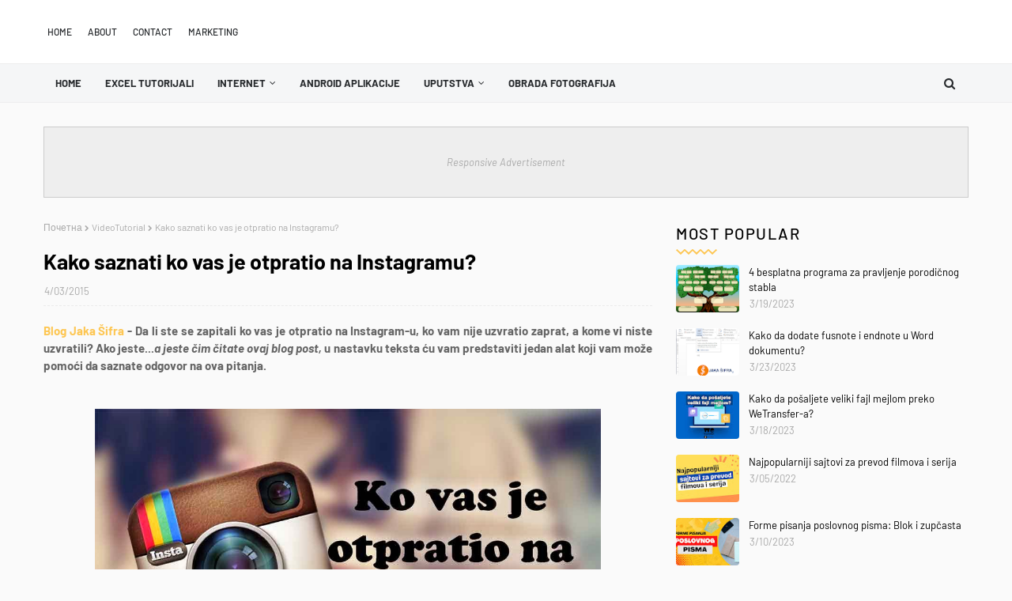

--- FILE ---
content_type: text/html; charset=UTF-8
request_url: https://jakasifra.blogspot.com/2015/04/kako-saznati-otpratio-instagram.html?showComment=1428080809124
body_size: 66172
content:
<!DOCTYPE html>
<html class='ltr' dir='ltr' xmlns='http://www.w3.org/1999/xhtml' xmlns:b='http://www.google.com/2005/gml/b' xmlns:data='http://www.google.com/2005/gml/data' xmlns:expr='http://www.google.com/2005/gml/expr'>
<head>
<!-- Google tag (gtag.js) -->
<script async='async' src='https://www.googletagmanager.com/gtag/js?id=G-S6EHXY3CH1'></script>
<script>
  window.dataLayer = window.dataLayer || [];
  function gtag(){dataLayer.push(arguments);}
  gtag('js', new Date());

  gtag('config', 'G-S6EHXY3CH1');
</script>
<meta content='width=device-width, initial-scale=1, minimum-scale=1, maximum-scale=1' name='viewport'/>
<meta content='982d7d7ccc0a1cab' name='yandex-verification'/>
<title>Kako saznati ko vas je otpratio na Instagramu?</title>
<meta content='text/html; charset=UTF-8' http-equiv='Content-Type'/>
<!-- Chrome, Firefox OS and Opera -->
<meta content='#fafafa' name='theme-color'/>
<!-- Windows Phone -->
<meta content='#fafafa' name='msapplication-navbutton-color'/>
<meta content='blogger' name='generator'/>
<link href='https://jakasifra.blogspot.com/favicon.ico' rel='icon' type='image/x-icon'/>
<link href='https://jakasifra.blogspot.com/2015/04/kako-saznati-otpratio-instagram.html' rel='canonical'/>
<link rel="alternate" type="application/atom+xml" title="Blog Jaka Šifra | IT Blog Srbija - Atom" href="https://jakasifra.blogspot.com/feeds/posts/default" />
<link rel="alternate" type="application/rss+xml" title="Blog Jaka Šifra | IT Blog Srbija - RSS" href="https://jakasifra.blogspot.com/feeds/posts/default?alt=rss" />
<link rel="service.post" type="application/atom+xml" title="Blog Jaka Šifra | IT Blog Srbija - Atom" href="https://www.blogger.com/feeds/4485712488108531552/posts/default" />

<link rel="alternate" type="application/atom+xml" title="Blog Jaka Šifra | IT Blog Srbija - Atom" href="https://jakasifra.blogspot.com/feeds/439700844971248457/comments/default" />
<!--Can't find substitution for tag [blog.ieCssRetrofitLinks]-->
<link href='https://blogger.googleusercontent.com/img/b/R29vZ2xl/AVvXsEgaRPzv7piTAvYYQW-wLr59AH4JaZmXD0y_aezvmH0xOgX_BJ68X8Wk-fhaCkc50yfJtxoIFlWEpC99oC3d7m9M_6hIpBr8jJYGPUjnolsWhb6X3EiBB1-g34LokIM_uvZ2MxrdnRmz7y8/s1600/Instagram-wallpaper-photo-logo-by-blog-jaka-sifra.jpg' rel='image_src'/>
<meta content='Da li ste se zapitali ko vas je otpratio na Instagram-u, koji ljudi vam nisu uzvratili zaprat, a kojima vi niste uzvratili? Ako jeste...u nastavku teksta ću vam predstaviti jedan alat koji vam može pomoći da saznate sve to.' name='description'/>
<meta content='https://jakasifra.blogspot.com/2015/04/kako-saznati-otpratio-instagram.html' property='og:url'/>
<meta content='Kako saznati ko vas je otpratio na Instagramu?' property='og:title'/>
<meta content='Da li ste se zapitali ko vas je otpratio na Instagram-u, koji ljudi vam nisu uzvratili zaprat, a kojima vi niste uzvratili? Ako jeste...u nastavku teksta ću vam predstaviti jedan alat koji vam može pomoći da saznate sve to.' property='og:description'/>
<meta content='https://blogger.googleusercontent.com/img/b/R29vZ2xl/AVvXsEgaRPzv7piTAvYYQW-wLr59AH4JaZmXD0y_aezvmH0xOgX_BJ68X8Wk-fhaCkc50yfJtxoIFlWEpC99oC3d7m9M_6hIpBr8jJYGPUjnolsWhb6X3EiBB1-g34LokIM_uvZ2MxrdnRmz7y8/w1200-h630-p-k-no-nu/Instagram-wallpaper-photo-logo-by-blog-jaka-sifra.jpg' property='og:image'/>
<link href='https://stackpath.bootstrapcdn.com/font-awesome/4.7.0/css/font-awesome.min.css' rel='stylesheet'/>
<!-- Template Style CSS -->
<style type='text/css'>@font-face{font-family:'Merriweather';font-style:normal;font-weight:400;font-stretch:100%;font-display:swap;src:url(//fonts.gstatic.com/s/merriweather/v33/u-4D0qyriQwlOrhSvowK_l5UcA6zuSYEqOzpPe3HOZJ5eX1WtLaQwmYiScCmDxhtNOKl8yDr3icaGV31CPDaYKfFQn0.woff2)format('woff2');unicode-range:U+0460-052F,U+1C80-1C8A,U+20B4,U+2DE0-2DFF,U+A640-A69F,U+FE2E-FE2F;}@font-face{font-family:'Merriweather';font-style:normal;font-weight:400;font-stretch:100%;font-display:swap;src:url(//fonts.gstatic.com/s/merriweather/v33/u-4D0qyriQwlOrhSvowK_l5UcA6zuSYEqOzpPe3HOZJ5eX1WtLaQwmYiScCmDxhtNOKl8yDr3icaEF31CPDaYKfFQn0.woff2)format('woff2');unicode-range:U+0301,U+0400-045F,U+0490-0491,U+04B0-04B1,U+2116;}@font-face{font-family:'Merriweather';font-style:normal;font-weight:400;font-stretch:100%;font-display:swap;src:url(//fonts.gstatic.com/s/merriweather/v33/u-4D0qyriQwlOrhSvowK_l5UcA6zuSYEqOzpPe3HOZJ5eX1WtLaQwmYiScCmDxhtNOKl8yDr3icaG131CPDaYKfFQn0.woff2)format('woff2');unicode-range:U+0102-0103,U+0110-0111,U+0128-0129,U+0168-0169,U+01A0-01A1,U+01AF-01B0,U+0300-0301,U+0303-0304,U+0308-0309,U+0323,U+0329,U+1EA0-1EF9,U+20AB;}@font-face{font-family:'Merriweather';font-style:normal;font-weight:400;font-stretch:100%;font-display:swap;src:url(//fonts.gstatic.com/s/merriweather/v33/u-4D0qyriQwlOrhSvowK_l5UcA6zuSYEqOzpPe3HOZJ5eX1WtLaQwmYiScCmDxhtNOKl8yDr3icaGl31CPDaYKfFQn0.woff2)format('woff2');unicode-range:U+0100-02BA,U+02BD-02C5,U+02C7-02CC,U+02CE-02D7,U+02DD-02FF,U+0304,U+0308,U+0329,U+1D00-1DBF,U+1E00-1E9F,U+1EF2-1EFF,U+2020,U+20A0-20AB,U+20AD-20C0,U+2113,U+2C60-2C7F,U+A720-A7FF;}@font-face{font-family:'Merriweather';font-style:normal;font-weight:400;font-stretch:100%;font-display:swap;src:url(//fonts.gstatic.com/s/merriweather/v33/u-4D0qyriQwlOrhSvowK_l5UcA6zuSYEqOzpPe3HOZJ5eX1WtLaQwmYiScCmDxhtNOKl8yDr3icaFF31CPDaYKfF.woff2)format('woff2');unicode-range:U+0000-00FF,U+0131,U+0152-0153,U+02BB-02BC,U+02C6,U+02DA,U+02DC,U+0304,U+0308,U+0329,U+2000-206F,U+20AC,U+2122,U+2191,U+2193,U+2212,U+2215,U+FEFF,U+FFFD;}</style>
<style id='page-skin-1' type='text/css'><!--
/*
-----------------------------------------------
Blogger Template Style
Name:        Ravel
License:     Free Version
Version:     1.0
Author:      TemplatesYard
Author Url:  https://www.templatesyard.com/
----------------------------------------------- */
/*-- Google Fonts CSS --*/
/* vietnamese */
@font-face {
font-family: 'Barlow';
font-style: italic;
font-weight: 400;
font-display: swap;
src: url(https://fonts.gstatic.com/s/barlow/v5/7cHrv4kjgoGqM7E_Cfs0wH8RnA.woff2) format('woff2');
unicode-range: U+0102-0103, U+0110-0111, U+0128-0129, U+0168-0169, U+01A0-01A1, U+01AF-01B0, U+1EA0-1EF9, U+20AB;
}
/* latin-ext */
@font-face {
font-family: 'Barlow';
font-style: italic;
font-weight: 400;
font-display: swap;
src: url(https://fonts.gstatic.com/s/barlow/v5/7cHrv4kjgoGqM7E_Cfs1wH8RnA.woff2) format('woff2');
unicode-range: U+0100-024F, U+0259, U+1E00-1EFF, U+2020, U+20A0-20AB, U+20AD-20CF, U+2113, U+2C60-2C7F, U+A720-A7FF;
}
/* latin */
@font-face {
font-family: 'Barlow';
font-style: italic;
font-weight: 400;
font-display: swap;
src: url(https://fonts.gstatic.com/s/barlow/v5/7cHrv4kjgoGqM7E_Cfs7wH8.woff2) format('woff2');
unicode-range: U+0000-00FF, U+0131, U+0152-0153, U+02BB-02BC, U+02C6, U+02DA, U+02DC, U+2000-206F, U+2074, U+20AC, U+2122, U+2191, U+2193, U+2212, U+2215, U+FEFF, U+FFFD;
}
/* vietnamese */
@font-face {
font-family: 'Barlow';
font-style: italic;
font-weight: 500;
font-display: swap;
src: url(https://fonts.gstatic.com/s/barlow/v5/7cHsv4kjgoGqM7E_CfPI42ohvTobdw.woff2) format('woff2');
unicode-range: U+0102-0103, U+0110-0111, U+0128-0129, U+0168-0169, U+01A0-01A1, U+01AF-01B0, U+1EA0-1EF9, U+20AB;
}
/* latin-ext */
@font-face {
font-family: 'Barlow';
font-style: italic;
font-weight: 500;
font-display: swap;
src: url(https://fonts.gstatic.com/s/barlow/v5/7cHsv4kjgoGqM7E_CfPI42ogvTobdw.woff2) format('woff2');
unicode-range: U+0100-024F, U+0259, U+1E00-1EFF, U+2020, U+20A0-20AB, U+20AD-20CF, U+2113, U+2C60-2C7F, U+A720-A7FF;
}
/* latin */
@font-face {
font-family: 'Barlow';
font-style: italic;
font-weight: 500;
font-display: swap;
src: url(https://fonts.gstatic.com/s/barlow/v5/7cHsv4kjgoGqM7E_CfPI42ouvTo.woff2) format('woff2');
unicode-range: U+0000-00FF, U+0131, U+0152-0153, U+02BB-02BC, U+02C6, U+02DA, U+02DC, U+2000-206F, U+2074, U+20AC, U+2122, U+2191, U+2193, U+2212, U+2215, U+FEFF, U+FFFD;
}
/* vietnamese */
@font-face {
font-family: 'Barlow';
font-style: italic;
font-weight: 600;
font-display: swap;
src: url(https://fonts.gstatic.com/s/barlow/v5/7cHsv4kjgoGqM7E_CfPk5GohvTobdw.woff2) format('woff2');
unicode-range: U+0102-0103, U+0110-0111, U+0128-0129, U+0168-0169, U+01A0-01A1, U+01AF-01B0, U+1EA0-1EF9, U+20AB;
}
/* latin-ext */
@font-face {
font-family: 'Barlow';
font-style: italic;
font-weight: 600;
font-display: swap;
src: url(https://fonts.gstatic.com/s/barlow/v5/7cHsv4kjgoGqM7E_CfPk5GogvTobdw.woff2) format('woff2');
unicode-range: U+0100-024F, U+0259, U+1E00-1EFF, U+2020, U+20A0-20AB, U+20AD-20CF, U+2113, U+2C60-2C7F, U+A720-A7FF;
}
/* latin */
@font-face {
font-family: 'Barlow';
font-style: italic;
font-weight: 600;
font-display: swap;
src: url(https://fonts.gstatic.com/s/barlow/v5/7cHsv4kjgoGqM7E_CfPk5GouvTo.woff2) format('woff2');
unicode-range: U+0000-00FF, U+0131, U+0152-0153, U+02BB-02BC, U+02C6, U+02DA, U+02DC, U+2000-206F, U+2074, U+20AC, U+2122, U+2191, U+2193, U+2212, U+2215, U+FEFF, U+FFFD;
}
/* vietnamese */
@font-face {
font-family: 'Barlow';
font-style: italic;
font-weight: 700;
font-display: swap;
src: url(https://fonts.gstatic.com/s/barlow/v5/7cHsv4kjgoGqM7E_CfOA5WohvTobdw.woff2) format('woff2');
unicode-range: U+0102-0103, U+0110-0111, U+0128-0129, U+0168-0169, U+01A0-01A1, U+01AF-01B0, U+1EA0-1EF9, U+20AB;
}
/* latin-ext */
@font-face {
font-family: 'Barlow';
font-style: italic;
font-weight: 700;
font-display: swap;
src: url(https://fonts.gstatic.com/s/barlow/v5/7cHsv4kjgoGqM7E_CfOA5WogvTobdw.woff2) format('woff2');
unicode-range: U+0100-024F, U+0259, U+1E00-1EFF, U+2020, U+20A0-20AB, U+20AD-20CF, U+2113, U+2C60-2C7F, U+A720-A7FF;
}
/* latin */
@font-face {
font-family: 'Barlow';
font-style: italic;
font-weight: 700;
font-display: swap;
src: url(https://fonts.gstatic.com/s/barlow/v5/7cHsv4kjgoGqM7E_CfOA5WouvTo.woff2) format('woff2');
unicode-range: U+0000-00FF, U+0131, U+0152-0153, U+02BB-02BC, U+02C6, U+02DA, U+02DC, U+2000-206F, U+2074, U+20AC, U+2122, U+2191, U+2193, U+2212, U+2215, U+FEFF, U+FFFD;
}
/* vietnamese */
@font-face {
font-family: 'Barlow';
font-style: normal;
font-weight: 400;
font-display: swap;
src: url(https://fonts.gstatic.com/s/barlow/v5/7cHpv4kjgoGqM7E_A8s52Hs.woff2) format('woff2');
unicode-range: U+0102-0103, U+0110-0111, U+0128-0129, U+0168-0169, U+01A0-01A1, U+01AF-01B0, U+1EA0-1EF9, U+20AB;
}
/* latin-ext */
@font-face {
font-family: 'Barlow';
font-style: normal;
font-weight: 400;
font-display: swap;
src: url(https://fonts.gstatic.com/s/barlow/v5/7cHpv4kjgoGqM7E_Ass52Hs.woff2) format('woff2');
unicode-range: U+0100-024F, U+0259, U+1E00-1EFF, U+2020, U+20A0-20AB, U+20AD-20CF, U+2113, U+2C60-2C7F, U+A720-A7FF;
}
/* latin */
@font-face {
font-family: 'Barlow';
font-style: normal;
font-weight: 400;
font-display: swap;
src: url(https://fonts.gstatic.com/s/barlow/v5/7cHpv4kjgoGqM7E_DMs5.woff2) format('woff2');
unicode-range: U+0000-00FF, U+0131, U+0152-0153, U+02BB-02BC, U+02C6, U+02DA, U+02DC, U+2000-206F, U+2074, U+20AC, U+2122, U+2191, U+2193, U+2212, U+2215, U+FEFF, U+FFFD;
}
/* vietnamese */
@font-face {
font-family: 'Barlow';
font-style: normal;
font-weight: 500;
font-display: swap;
src: url(https://fonts.gstatic.com/s/barlow/v5/7cHqv4kjgoGqM7E3_-gs6FospT4.woff2) format('woff2');
unicode-range: U+0102-0103, U+0110-0111, U+0128-0129, U+0168-0169, U+01A0-01A1, U+01AF-01B0, U+1EA0-1EF9, U+20AB;
}
/* latin-ext */
@font-face {
font-family: 'Barlow';
font-style: normal;
font-weight: 500;
font-display: swap;
src: url(https://fonts.gstatic.com/s/barlow/v5/7cHqv4kjgoGqM7E3_-gs6VospT4.woff2) format('woff2');
unicode-range: U+0100-024F, U+0259, U+1E00-1EFF, U+2020, U+20A0-20AB, U+20AD-20CF, U+2113, U+2C60-2C7F, U+A720-A7FF;
}
/* latin */
@font-face {
font-family: 'Barlow';
font-style: normal;
font-weight: 500;
font-display: swap;
src: url(https://fonts.gstatic.com/s/barlow/v5/7cHqv4kjgoGqM7E3_-gs51os.woff2) format('woff2');
unicode-range: U+0000-00FF, U+0131, U+0152-0153, U+02BB-02BC, U+02C6, U+02DA, U+02DC, U+2000-206F, U+2074, U+20AC, U+2122, U+2191, U+2193, U+2212, U+2215, U+FEFF, U+FFFD;
}
/* vietnamese */
@font-face {
font-family: 'Barlow';
font-style: normal;
font-weight: 600;
font-display: swap;
src: url(https://fonts.gstatic.com/s/barlow/v5/7cHqv4kjgoGqM7E30-8s6FospT4.woff2) format('woff2');
unicode-range: U+0102-0103, U+0110-0111, U+0128-0129, U+0168-0169, U+01A0-01A1, U+01AF-01B0, U+1EA0-1EF9, U+20AB;
}
/* latin-ext */
@font-face {
font-family: 'Barlow';
font-style: normal;
font-weight: 600;
font-display: swap;
src: url(https://fonts.gstatic.com/s/barlow/v5/7cHqv4kjgoGqM7E30-8s6VospT4.woff2) format('woff2');
unicode-range: U+0100-024F, U+0259, U+1E00-1EFF, U+2020, U+20A0-20AB, U+20AD-20CF, U+2113, U+2C60-2C7F, U+A720-A7FF;
}
/* latin */
@font-face {
font-family: 'Barlow';
font-style: normal;
font-weight: 600;
font-display: swap;
src: url(https://fonts.gstatic.com/s/barlow/v5/7cHqv4kjgoGqM7E30-8s51os.woff2) format('woff2');
unicode-range: U+0000-00FF, U+0131, U+0152-0153, U+02BB-02BC, U+02C6, U+02DA, U+02DC, U+2000-206F, U+2074, U+20AC, U+2122, U+2191, U+2193, U+2212, U+2215, U+FEFF, U+FFFD;
}
/* vietnamese */
@font-face {
font-family: 'Barlow';
font-style: normal;
font-weight: 700;
font-display: swap;
src: url(https://fonts.gstatic.com/s/barlow/v5/7cHqv4kjgoGqM7E3t-4s6FospT4.woff2) format('woff2');
unicode-range: U+0102-0103, U+0110-0111, U+0128-0129, U+0168-0169, U+01A0-01A1, U+01AF-01B0, U+1EA0-1EF9, U+20AB;
}
/* latin-ext */
@font-face {
font-family: 'Barlow';
font-style: normal;
font-weight: 700;
font-display: swap;
src: url(https://fonts.gstatic.com/s/barlow/v5/7cHqv4kjgoGqM7E3t-4s6VospT4.woff2) format('woff2');
unicode-range: U+0100-024F, U+0259, U+1E00-1EFF, U+2020, U+20A0-20AB, U+20AD-20CF, U+2113, U+2C60-2C7F, U+A720-A7FF;
}
/* latin */
@font-face {
font-family: 'Barlow';
font-style: normal;
font-weight: 700;
font-display: swap;
src: url(https://fonts.gstatic.com/s/barlow/v5/7cHqv4kjgoGqM7E3t-4s51os.woff2) format('woff2');
unicode-range: U+0000-00FF, U+0131, U+0152-0153, U+02BB-02BC, U+02C6, U+02DA, U+02DC, U+2000-206F, U+2074, U+20AC, U+2122, U+2191, U+2193, U+2212, U+2215, U+FEFF, U+FFFD;
}
/*-- Reset CSS --*/
a,abbr,acronym,address,applet,b,big,blockquote,body,caption,center,cite,code,dd,del,dfn,div,dl,dt,em,fieldset,font,form,h1,h2,h3,h4,h5,h6,html,i,iframe,img,ins,kbd,label,legend,li,object,p,pre,q,s,samp,small,span,strike,strong,sub,sup,table,tbody,td,tfoot,th,thead,tr,tt,u,ul,var{
padding:0;
border:0;
outline:0;
vertical-align:baseline;
background:0 0;
text-decoration:none
}
.comments .continue a {
display: none;
}
form,textarea,input,button{
-webkit-appearance:none;
-moz-appearance:none;
appearance:none;
border-radius:0
}
dl,ul{
list-style-position:inside;
font-weight:400;
list-style:none
}
ul li{
list-style:none
}
caption,th{
text-align:center
}
img{
border:none;
position:relative
}
a,a:visited{
text-decoration:none
}
.clearfix{
clear:both
}
.section,.widget,.widget ul{
margin:0;
padding:0
}
a{
color:#fdc652
}
.post-body a:visited{
color:blue;
}
a img{
border:0
}
abbr{
text-decoration:none
}
.CSS_LIGHTBOX{
z-index:999999!important
}
.CSS_LIGHTBOX{z-index:999999!important}.CSS_LIGHTBOX_ATTRIBUTION_INDEX_CONTAINER .CSS_HCONT_CHILDREN_HOLDER > .CSS_LAYOUT_COMPONENT.CSS_HCONT_CHILD:first-child > .CSS_LAYOUT_COMPONENT{opacity:0}
.separator a{
clear:none!important;
float:none!important;
margin-left:0!important;
margin-right:0!important
}
#navbar-iframe,.widget-item-control,a.quickedit,.home-link,.feed-links{
display:none!important
}
.center{
display:table;
margin:0 auto;
position:relative
}
.widget > h2,.widget > h3{
display:none
}
.flex-content {
display: flex;
}
.flex-center {
justify-content: center;
}
/*-- Body Content CSS --*/
body{
background:#fafafa url() repeat fixed top left;
background-color:#fafafa;
font-family:'Barlow', sans-serif;;
font-size:14px;
font-weight:400;
color:#656565;
word-wrap:break-word;
margin:0;
padding:0
}
#outer-wrapper{
margin:0 auto;
background-color:#fafafa;
}
.row{
width:1170px
}
#overlap-wrapper {
z-index:100;
}
#content-wrapper{
margin:30px auto;
overflow:hidden;
}
#content-wrapper > .container{
margin:0 -15px
}
#main-wrapper{
float:left;
overflow:hidden;
width:66.66666667%;
box-sizing:border-box;
word-wrap:break-word;
padding:0 15px;
margin:0
}
#sidebar-wrapper{
float:right;
overflow:hidden;
width:33.33333333%;
box-sizing:border-box;
word-wrap:break-word;
padding:0 15px
}
.head-ads {
display: block;
background: #edcbaf;
}
.heade-ads h2 {
display: none;
}
.head-ads .widget {
width: 100%;
height: auto;
padding: 0px 0 0px;
margin: 0 auto;
text-align: center;
line-height: 0px;
}
.post-image-wrap{
position:relative;
display:block
}
.post-image-link,.about-author .avatar-container,.comments .avatar-image-container{
background-color:rgba(155,155,155,0.07);
color:transparent!important
}
.post-thumb{
display:block;
position:relative;
width:100%;
height:100%;
object-fit:cover;
z-index:1;
opacity: 0;
transition:opacity .17s ease,transform .17s ease
}
.post-thumb.lazy-yard {
opacity: 1;
}
.post-image-link:hover .post-thumb,.post-image-wrap:hover .post-image-link .post-thumb,.hot-item-inner:hover .post-image-link .post-thumb{
opacity:.9
}
.post-title{
}
.post-title a{
display:block
}
.header-header .flex-left{
position: absolute;
top: 50%;
transform: translateY(-50%);
-webkit-transform: translateY(-50%);
-moz-transform: translateY(-50%);
left: 0;
z-index: 10;
}
.top-bar-nav .widget > .widget-title{
display:none
}
.top-bar-nav ul li{
float:left
}
.top-bar-nav ul li > a{
height:34px;
display:block;
color:#26292c;
font-size:12px;
font-weight:500;
line-height:34px;
text-transform:uppercase;
margin:0 10px 0 0;
padding:0 5px;
transition:color .17s
}
.top-bar-nav ul > li:hover > a{
color:#fdc652
}
.header-header .flex-right {
position: absolute;
top: 50%;
transform: translateY(-50%);
-webkit-transform: translateY(-50%);
-moz-transform: translateY(-50%);
right: 0;
}
.top-bar-social .widget > .widget-title{
display:none
}
.top-bar-social ul > li{
float:left;
display:inline-block
}
.top-bar-social ul > li > a{
line-height:34px;
display:block;
color:#26292c;
text-decoration:none;
font-size:14px;
text-align:center;
padding:0 7px;
margin:0 0 0 10px;
transition:color .17s
}
.top-bar-social ul > li:last-child > a{
padding:0 0 0 7px
}
.top-bar-social ul > li:hover > a{
color:#fdc652
}
.social a:before{
display:inline-block;
font-family:FontAwesome;
font-style:normal;
font-weight:400
}
.social .blogger a:before{
content:"\f37d"
}
.social .facebook a:before{
content:"\f09a"
}
.social .twitter a:before{
content:"\f099"
}
.social .gplus a:before{
content:"\f0d5"
}
.social .rss a:before{
content:"\f09e"
}
.social .youtube a:before{
content:"\f167"
}
.social .skype a:before{
content:"\f17e"
}
.social .stumbleupon a:before{
content:"\f1a4"
}
.social .tumblr a:before{
content:"\f173"
}
.social .vk a:before{
content:"\f189"
}
.social .stack-overflow a:before{
content:"\f16c"
}
.social .github a:before{
content:"\f09b"
}
.social .linkedin a:before{
content:"\f0e1"
}
.social .dribbble a:before{
content:"\f17d"
}
.social .soundcloud a:before{
content:"\f1be"
}
.social .behance a:before{
content:"\f1b4"
}
.social .digg a:before{
content:"\f1a6"
}
.social .instagram a:before{
content:"\f16d"
}
.social .pinterest a:before{
content:"\f0d2"
}
.social .twitch a:before{
content:"\f1e8"
}
.social .delicious a:before{
content:"\f1a5"
}
.social .codepen a:before{
content:"\f1cb"
}
.social .reddit a:before{
content:"\f1a1"
}
.social .whatsapp a:before{
content:"\f232"
}
.social .snapchat a:before{
content:"\f2ac"
}
.social .email a:before{
content:"\f0e0"
}
.social .external-link a:before{
content:"\f35d"
}
.social-color .blogger a{
background-color:#ff5722
}
.social-color .facebook a{
background-color:#3b5999
}
.social-color .twitter a{
background-color:#00acee
}
.social-color .gplus a{
background-color:#db4a39
}
.social-color .youtube a{
background-color:#f50000
}
.social-color .instagram a{
background:linear-gradient(15deg,#ffb13d,#dd277b,#4d5ed4)
}
.social-color .pinterest a{
background-color:#ca2127
}
.social-color .dribbble a{
background-color:#ea4c89
}
.social-color .linkedin a{
background-color:#0077b5
}
.social-color .tumblr a{
background-color:#365069
}
.social-color .twitch a{
background-color:#6441a5
}
.social-color .rss a{
background-color:#ffc200
}
.social-color .skype a{
background-color:#00aff0
}
.social-color .stumbleupon a{
background-color:#eb4823
}
.social-color .vk a{
background-color:#4a76a8
}
.social-color .stack-overflow a{
background-color:#f48024
}
.social-color .github a{
background-color:#24292e
}
.social-color .soundcloud a{
background:linear-gradient(#ff7400,#ff3400)
}
.social-color .behance a{
background-color:#191919
}
.social-color .digg a{
background-color:#1b1a19
}
.social-color .delicious a{
background-color:#0076e8
}
.social-color .codepen a{
background-color:#000
}
.social-color .reddit a{
background-color:#ff4500
}
.social-color .whatsapp a{
background-color:#3fbb50
}
.social-color .snapchat a{
background-color:#ffe700
}
.social-color .email a{
background-color:#888
}
.social-color .external-link a{
background-color:#26292C
}
#header-wrap{
position:relative;
margin:0;
}
.header-header{
background-color:#ffffff;
width:100%;
position:relative;
overflow:hidden;
padding:40px 0;
text-align:center;
border-bottom: 1px solid #eeeeee;
}
.header-header .container{
position:relative;
margin:0 auto;
padding:0
}
.header-logo{
position:relative;
width:auto;
text-align:center;
display: inline-block;
max-height:60px;
margin:0;
padding:0
}
.header-logo .header-image-wrapper{
display:block
}
.header-logo img{
max-width:100%;
max-height:60px;
margin:0
}
.header-logo h1{
color:#000000;
font-size:20px;
line-height:1.4em;
margin:0
}
.header-logo p{
font-size:12px;
margin:5px 0 0
}
.header-menu{
position:relative;
width:100%;
height:48px;
z-index:10;
font-size:13px;
margin:0;
background:#f5f6f7;
border-bottom: 1px solid #eeeeee;
}
.header-menu .container{
position:relative;
margin:0 auto;
padding:0;
}
.header-menu.scrolled-header {
background: #f5f6f7;
}
.header-menu.scrolled-header:before {
content: '';
position: absolute;
top: 0;
right: 0;
bottom: 0;
left: 0;
}
.header-menu.scrolled-header .show-search, .header-menu.scrolled-header .hide-search, .mobile-header.scrolled-header .show-search, .mobile-header.scrolled-header .hide-search {
border-radius: 0;
}
.header-menu.scrolled-header, .header-menu.scrolled-header #main-menu, .header-menu.scrolled-header #nav-search .search-input, .header-menu.scrolled-header #main-menu ul > li > a, .header-menu.scrolled-header #nav-search, .header-menu.scrolled-header #nav-search .search-form, .header-menu.scrolled-header .show-search, .header-menu.scrolled-header .hide-search  {
height:46px;
}
.header-menu.scrolled-header #main-menu ul > li > a, .header-menu.scrolled-header #nav-search .search-form, .header-menu.scrolled-header .show-search, .header-menu.scrolled-header .hide-search {
line-height:46px;
}
.header-menu.scrolled-header #nav-search .search-input {
padding-right:46px;
}
.header-menu.scrolled-header .show-search, .header-menu.scrolled-header .hide-search {
width: 46px;
height: 46px;
}
.header-menu.scrolled-header #main-menu ul > li > ul {
top:46px;
}
.header-menu.scrolled-header #main-menu ul > li > ul > li > ul {
top:0;
}
.header-menu.scrolled-header #main-menu, .header-menu.scrolled-header .container {
background: transparent;
box-shadow: none;
}
#main-menu .widget,#main-menu .widget > .widget-title{
display:none
}
#main-menu .show-menu{
display:block
}
#main-menu{
position:relative;
height:48px;
z-index:15;
}
#main-menu ul > li{
float:left;
position:relative;
margin:0;
padding:0;
transition:background .17s
}
#main-menu ul > li.li-home-icon > a{
width:48px;
height:48px;
text-align:center;
font-size:18px;
line-height:48px;
font-weight:400;
padding:0;
}
#main-menu #main-menu-nav > li.li-home{
background-color:#fdc652
}
#main-menu #main-menu-nav > li:hover > a{
color:#fdc652
}
#main-menu #main-menu-nav > li.li-home:hover > a {
color:#fbc02d
}
#main-menu ul > li > a{
position:relative;
color:#26292c;
font-size:13px;
font-weight:400;
line-height:48px;
display:inline-block;
margin:0;
padding:0 15px;
transition:color .17s ease
}
#main-menu #main-menu-nav > li > a{
text-transform:uppercase;
font-weight:700
}
#main-menu ul > li:hover > a{
color:#efefef;
}
#main-menu ul > li > ul{
position:absolute;
float:left;
left:0;
top:48px;
width:180px;
background-color:#ffffff;
z-index:99999;
margin-top:0;
padding:0;
visibility:hidden;
opacity:0
}
#main-menu ul > li > ul > li > ul{
position:absolute;
float:left;
top:0;
left:100%;
margin:0
}
#main-menu ul > li > ul > li{
display:block;
float:none;
position:relative
}
#main-menu ul > li > ul > li:hover{
background-color:#fdc652
}
#main-menu ul > li > ul > li:hover > a {
color:#26292c
}
#main-menu ul > li > ul > li a{
display:block;
height:36px;
font-size:13px;
color:#26292c;
line-height:36px;
box-sizing:border-box;
margin:0;
padding:0 15px;
border:0;
border-bottom:1px solid rgba(255,255,255,0.05);
transition:all .17s ease
}
#main-menu ul > li.has-sub > a:after{
content:'\f107';
float:right;
font-family:FontAwesome;
font-size:12px;
font-weight:400;
margin:0 0 0 5px
}
#main-menu ul > li > ul > li.has-sub > a:after{
content:'\f105';
float:right;
margin:0
}
#main-menu .mega-menu{
position:static!important
}
#main-menu .mega-menu > ul{
width:100%;
box-sizing:border-box;
padding:20px 10px
}
#main-menu .mega-menu > ul.mega-menu-inner{
overflow:hidden
}
#main-menu ul > li:hover > ul,#main-menu ul > li > ul > li:hover > ul{
visibility:visible;
opacity:1
}
#main-menu ul ul{
transition:all .25s ease
}
.mega-menu-inner .mega-item{
float:left;
width:20%;
box-sizing:border-box;
padding:0 10px
}
.mega-menu-inner .mega-content{
position:relative;
width:100%;
overflow:hidden;
padding:0
}
.mega-content .post-image-wrap{
width:100%;
height:120px
}
.mega-content .post-image-link{
width:100%;
height:100%;
z-index:1;
display:block;
position:relative;
overflow:hidden;
padding:0
}
.mega-content .post-title{
position:relative;
font-size:13px;
font-weight:700;
line-height:1.5em;
margin:7px 0 5px;
padding:0
}
.mega-content .post-title a{
display:block;
color:#26292c;
transition:color .17s
}
.mega-content .post-title a:hover{
color:#fbc02d
}
.mega-content .post-meta{
font-size:11px
}
.no-posts{
float:left;
width:100%;
height:100px;
line-height:100px;
text-align:center
}
.mega-menu .no-posts{
line-height:60px;
color:#26292c
}
.show-search,.hide-search{
position:absolute;
right:0;
top:0;
display:block;
width:48px;
height:48px;
line-height:48px;
z-index:20;
color:#26292c;
font-size:15px;
text-align:center;
cursor:pointer;
padding:0;
transition:background .17s ease
}
.show-search {
}
.show-search:before{
content:"\f002";
font-family:FontAwesome;
font-weight:400
}
.hide-search:before{
content:"\f00d";
font-family:FontAwesome;
font-weight:400
}
#nav-search{
display:none;
position:absolute;
left:0;
top:0;
width:100%;
height:48px;
z-index:99;
background-color:#ebebeb;
box-sizing:border-box;
padding:0
}
#nav-search .search-form{
width:100%;
height:48px;
background-color:rgba(0,0,0,0);
line-height:48px;
overflow:hidden;
padding:0
}
#nav-search .search-input{
width:100%;
height:48px;
font-family:inherit;
color:#26292c;
margin:0;
padding:0 48px 0 15px;
background-color:rgba(0,0,0,0);
font-size:13px;
font-weight:400;
outline:none;
box-sizing:border-box;
border:0
}
.mobile-menu .widget,.mobile-menu .widget > .widget-title{
display:none
}
.mobile-menu .show-menu{
display:block
}
.no-posts{
float:left;
width:100%;
height:100px;
line-height:100px;
text-align:center
}
.mobile-menu-toggle{
display:none;
width:34px;
height:34px;
line-height:34px;
z-index:20;
color:#26292C;
font-size:17px;
font-weight:400;
text-align:center;
cursor:pointer;
transition:color .17s ease
}
.mobile-menu-toggle:hover{
color:#fdc652
}
.mobile-menu-toggle:before{
content:"\f0c9";
font-family:FontAwesome;
}
.nav-active .mobile-menu-toggle:before{
content:"\f00d";
}
.mobile-side-menu {
background-color:#f5f6f7;
position: fixed;
width: 300px;
height: 100%;
top: 0;
left: 0;
bottom: 0;
overflow: hidden;
z-index: 151515;
left: 0;
-webkit-transform: translateX(-100%);
transform: translateX(-100%);
visibility: hidden;
box-shadow: 3px 0 7px rgb(0 0 0 / 10%);
transition: all .25s ease;
}
.slide-menu-header {
position: relative;
float: left;
width: 100%;
height: 59px;
background-color: #f5f6f7;
overflow: hidden;
display: flex;
align-items: center;
justify-content: space-between;
border-bottom: 1px solid rgba(155,155,155,0.15);
}
.mobile-search{
flex:1;
padding:0 0 0 16px
}
.mobile-search .search-form{
width:100%;
height:34px;
background-color:#fff;
overflow:hidden;
display:flex;
justify-content:space-between;
border:0;
border-radius:8px
}
.mobile-search .search-form:focus-within{
background-color:#ffffff;
box-shadow:0 1px 1px rgba(0,0,0,0.1),0 1px 3px rgba(0,0,0,0.2)
}
.mobile-search .search-input{
flex:1;
width:100%;
background-color:rgba(0,0,0,0);
font-family:inherit;
font-size:14px;
color:#26292C;
font-weight:400;
padding:0 10px;
border:0
}
.mobile-search .search-input:focus,.mobile-search .search-input::placeholder{
color:#26292C
}
.mobile-search .search-input::placeholder{
opacity:.65
}
.mobile-search .search-action{
background-color:rgba(0,0,0,0);
font-family:inherit;
font-size:12px;
color:#26292C;
font-weight:400;
text-align:center;
cursor:pointer;
padding:0 10px;
border:0;
opacity:.65
}
.mobile-search .search-action:before{
display:block;
content:'\f002';
font-family:FontAwesome;
font-weight:900
}
.mobile-search .search-action:hover{
opacity:1
}
.hide-freepic-pro-mobile-menu{
display:flex;
height:100%;
color:#26292c;
font-size:16px;
align-items:center;
cursor:pointer;
z-index:20;
padding:0 16px
}
.hide-freepic-pro-mobile-menu:before{
content:'\f00d';
font-family:FontAwesome;
font-weight:900
}
.hide-freepic-pro-mobile-menu:hover{
color:#fdc652
}
.overlay{
display:none;
visibility: hidden;
opacity: 0;
position: fixed;
top: 0;
left: 0;
right: 0;
bottom: 0;
background-color: rgba(27,27,37,0.6);
z-index: 151514;
-webkit-backdrop-filter: saturate(100%) blur(3px);
-ms-backdrop-filter: saturate(100%) blur(3px);
-o-backdrop-filter: saturate(100%) blur(3px);
backdrop-filter: saturate(100%) blur(3px);
margin: 0;
transition: all .25s ease;
}
.nav-active .overlay {
display:block;
visibility: visible;
opacity: 1;
}
.nav-active .mobile-side-menu{
visibility:visible;
opacity:1;
z-index:151515;
transform:scaleY(1)
}
.slide-menu-flex{
position:relative;
float:left;
width:100%;
height:calc(100% - 59px);
display:flex;
flex-direction:column;
justify-content:space-between;
overflow:hidden;
overflow-y:auto;
-webkit-overflow-scrolling:touch;
margin:0
}
.mobile-menu-wrap{
position:relative;
float:left;
width:100%;
background-color:#f5f6f7;
}
.nav-active .mobile-menu-wrap{
visibility:visible;
opacity:1
}
.mobile-menu{
position:relative;
overflow:hidden;
padding:20px;
border-top:1px solid rgba(255,255,255,0.03)
}
.mobile-menu > ul{
margin:0
}
.mobile-menu .m-sub{
display:none;
padding:0
}
.mobile-menu ul li{
position:relative;
display:block;
overflow:hidden;
float:left;
width:100%;
font-size:14px;
line-height:38px
}
.mobile-menu > ul > li{
font-weight:500;
}
.mobile-menu > ul li ul{
overflow:hidden
}
.mobile-menu ul li a{
color:#26292c;
padding:0;
display:block;
transition:all .17s ease
}
.mobile-menu ul li.has-sub .submenu-toggle{
position:absolute;
top:0;
right:0;
color:#26292c;
cursor:pointer
}
.mobile-menu ul li.has-sub .submenu-toggle:after{
content:'\f105';
font-family:FontAwesome;
font-weight:900;
float:right;
width:34px;
font-size:14px;
text-align:center;
transition:all .17s ease
}
.mobile-menu ul li.has-sub.show > .submenu-toggle:after{
transform:rotate(90deg)
}
.mobile-menu > ul > li > ul > li > a{
color:#26292c;
opacity:.7;
padding:0 0 0 15px
}
.mobile-menu > ul > li > ul > li > ul > li > a{
color:#26292c;
opacity:.7;
padding:0 0 0 30px
}
.mm-footer{
display:none;
position:relative;
float:left;
width:100%;
padding:20px 16px;
margin:0
}
.mm-footer .mm-social,.mm-footer .mm-menu{
position:relative;
float:left;
width:100%;
margin:8px 0 0
}
.mm-footer .mm-social{
margin:0
}
.mm-footer ul{
display:flex;
flex-wrap:wrap
}
.mm-footer .mm-social ul li{
margin:0 16px 0 0
}
.mm-footer .mm-social ul li:last-child{
margin:0
}
.mm-footer .mm-social ul li a{
display:block;
font-size:14px;
color:#26292c;
padding:0
}
.mm-footer .mm-social ul li a:hover{
color:#fdc652
}
.mm-footer .mm-menu ul li{
margin:5px 18px 0 0
}
.mm-footer .mm-menu ul li:last-child{
margin:5px 0 0
}
.mm-footer .mm-menu ul li a{
display:block;
font-size:14px;
color:#26292c;
font-weight:400;
padding:0
}
.mm-footer .mm-menu ul li a i {
font-size: 12px;
vertical-align: middle;
margin-right: 6px;
position: relative;
top: -1px;
}
.mm-footer .mm-menu ul li a:hover{
color:#fdc652
}
.owl-carousel,.owl-carousel .owl-item{
-webkit-tap-highlight-color:transparent;
position:relative
}
.owl-carousel{
width:100%;
z-index:1
}
.owl-carousel .owl-stage{
position:relative;
-ms-touch-action:pan-Y;
-moz-backface-visibility:hidden
}
.owl-carousel .owl-stage:after{
content:".";
display:block;
clear:both;
visibility:hidden;
line-height:0;
height:0
}
.owl-carousel .owl-stage-outer{
position:relative;
overflow:hidden;
-webkit-transform:translate3d(0,0,0)
}
.owl-carousel .owl-item,.owl-carousel .owl-wrapper{
-webkit-backface-visibility:hidden;
-moz-backface-visibility:hidden;
-ms-backface-visibility:hidden;
-webkit-transform:translate3d(0,0,0);
-moz-transform:translate3d(0,0,0);
-ms-transform:translate3d(0,0,0)
}
.owl-carousel .owl-item{
min-height:1px;
float:left;
-webkit-backface-visibility:hidden;
-webkit-touch-callout:none
}
.owl-carousel .owl-item img{
display:block;
width:100%
}
.owl-carousel .owl-dots.disabled,.owl-carousel .owl-nav.disabled{
display:none
}
.no-js .owl-carousel,.owl-carousel.owl-loaded{
display:block
}
.owl-carousel .owl-dot,.owl-carousel .owl-nav .owl-next,.owl-carousel .owl-nav .owl-prev{
cursor:pointer;
cursor:hand;
-webkit-user-select:none;
-khtml-user-select:none;
-moz-user-select:none;
-ms-user-select:none;
user-select:none
}
.owl-carousel.owl-loading{
opacity:0;
display:block
}
.owl-carousel.owl-hidden{
opacity:0
}
.owl-carousel.owl-refresh .owl-item{
visibility:hidden
}
.owl-carousel.owl-drag .owl-item{
-webkit-user-select:none;
-moz-user-select:none;
-ms-user-select:none;
user-select:none
}
.owl-carousel.owl-grab{
cursor:move;
cursor:grab
}
.owl-carousel.owl-rtl{
direction:rtl
}
.owl-carousel.owl-rtl .owl-item{
float:right
}
.owl-carousel .animated{
animation-duration:1s;
animation-fill-mode:both
}
.owl-carousel .owl-animated-in{
z-index:0
}
.owl-carousel .owl-animated-out{
z-index:1
}
.owl-carousel .fadeOut{
animation-name:fadeOut
}
@keyframes fadeOut{
0%{
opacity:1
}
100%{
opacity:0
}
}
.owl-height{
transition:height .5s ease-in-out
}
.owl-carousel .owl-item .owl-lazy{
opacity:0;
transition:opacity .4s ease
}
.owl-carousel .owl-item img.owl-lazy{
transform-style:preserve-3d
}
.owl-carousel .owl-video-wrapper{
position:relative;
height:100%;
background:#000
}
.owl-carousel .owl-video-play-icon{
position:absolute;
height:80px;
width:80px;
left:50%;
top:50%;
margin-left:-40px;
margin-top:-40px;
background:url(owl.video.play.png) no-repeat;
cursor:pointer;
z-index:1;
-webkit-backface-visibility:hidden;
transition:transform .1s ease
}
.owl-carousel .owl-video-play-icon:hover{
-ms-transform:scale(1.3,1.3);
transform:scale(1.3,1.3)
}
.owl-carousel .owl-video-playing .owl-video-play-icon,.owl-carousel .owl-video-playing .owl-video-tn{
display:none
}
.owl-carousel .owl-video-tn{
opacity:0;
height:100%;
background-position:center center;
background-repeat:no-repeat;
background-size:contain;
transition:opacity .4s ease
}
.owl-carousel .owl-video-frame{
position:relative;
z-index:1;
height:100%;
width:100%
}
.owl-theme .owl-dots,.owl-theme .owl-nav{
text-align:center;
-webkit-tap-highlight-color:transparent
}
.owl-theme .owl-nav{
margin-top:10px
}
.owl-theme .owl-nav [class*=owl-]{
color:#FFF;
font-size:14px;
margin:5px;
padding:4px 7px;
background:#D6D6D6;
display:inline-block;
cursor:pointer;
border-radius:3px
}
.owl-theme .owl-nav [class*=owl-]:hover{
background:#869791;
color:#FFF;
text-decoration:none
}
.owl-theme .owl-nav .disabled{
opacity:.5;
cursor:default
}
.owl-theme .owl-nav.disabled+.owl-dots{
margin-top:10px
}
.owl-theme .owl-dots .owl-dot{
display:inline-block;
zoom:1
}
.owl-theme .owl-dots .owl-dot span{
width:10px;
height:10px;
margin:5px 7px;
background:#D6D6D6;
display:block;
-webkit-backface-visibility:visible;
transition:opacity .2s ease;
border-radius:30px
}
.owl-theme .owl-dots .owl-dot.active span,.owl-theme .owl-dots .owl-dot:hover span{
background:#869791
}
.owl-controls {
display: none;
}
.owl-prev, .owl-next {
top: 0;
color: #fff;
font-family: FontAwesome;
position: absolute;
background:#26292C;
z-index: 1;
display: block;
cursor: pointer;
padding: 10px;
text-align: center;
overflow: hidden;
transition: all .2s linear;
-moz-transition: all .2s linear;
-webkit-transition: all .2s linear;
-o-transition: all .2s linear;
}
.owl-next {
right: -100px;
}
.owl-prev {
left: -100px;
}
.no-js .owl-carousel{
display:block
}
.loader{
position:relative;
height:280px;
overflow:hidden;
display:block;
margin:0
}
.loader:after{
content:'';
position:absolute;
top:50%;
left:50%;
width:28px;
height:28px;
margin:-16px 0 0 -16px;
border:2px solid #fdc652;
border-right-color:rgba(155,155,155,0.2);
border-radius:100%;
animation:spinner 1.1s infinite linear;
transform-origin:center
}
@-webkit-keyframes spinner {
0%{
-webkit-transform:rotate(0deg);
transform:rotate(0deg)
}
to{
-webkit-transform:rotate(1turn);
transform:rotate(1turn)
}
}
@keyframes spinner {
0%{
-webkit-transform:rotate(0deg);
transform:rotate(0deg)
}
to{
-webkit-transform:rotate(1turn);
transform:rotate(1turn)
}
}
.PopularPosts .hot-posts .post-info .post-meta .post-date {
margin-top:0;
}
.show-hot .no-posts, .PopularPosts .no-posts{
position:absolute;
top:calc(50% - 50px);
left:0;
width:100%;
text-align:center;
}
#slider-wrapper .show-slider, #slider-wrapper .PopularPosts{
display:block!important
}
#slider-wrapper .show-slider .widget-content, #slider-wrapper .PopularPosts .widget-content{
position:relative;
height:500px;
overflow:hidden;
margin:30px 0 0;
}
#slider-wrapper {
margin: 0 auto;
}
#slider-section .widget, #slider-section .widget > .widget-title {
display: none;
}
#slider-wrapper .PopularPosts .main-slider {
display: grid;
grid-template-columns: repeat(3,1fr);
grid-gap: 10px;
}
#slider-wrapper .PopularPosts ul.main-slider.owl-carousel.owl-loaded {
display: block;
}
.main-slider{
position:relative;
overflow:hidden;
height:500px
}
.main-slider .slider-item{
position:relative;
float:left;
width:100%;
height:500px;
overflow:hidden;
box-sizing:border-box
}
#slider-wrapper .PopularPosts .main-slider .slider-item {
display: flex;
flex-direction: column;
overflow: hidden;
}
#slider-wrapper .PopularPosts ul.main-slider.owl-carousel.owl-loaded .slider-item {
display: block;
}
.slider-item-inner{
position:relative;
float:left;
width:100%;
height:100%;
overflow:hidden;
display:block;
}
.main-slider .post-image-link{
width:100%;
height:100%;
position:relative;
overflow:hidden;
display:block
}
.main-slider .post-image-link:before {
content: '';
position: absolute;
left: 0;
right: 0;
bottom: 0;
height: 100%;
background: #000;
opacity: .5;
z-index: 2;
margin: 0;
}
.main-slider .post-info-wrap {
position: absolute;
bottom: 0;
left: 0;
overflow: hidden;
z-index: 5;
box-sizing: border-box;
padding: 25px;
opacity: 1;
transform: translate(0%,0%);
transition: transform .5s ease;
}
.main-slider .post-info{
position: relative;
overflow: hidden;
display: block;
z-index: 10;
}
.main-slider .post-title{
font-size:32px;
font-weight:500;
display:block;
line-height:1.5;
margin:0 0 5px
}
.main-slider .post-title a{
color:#ffffff;
display:block
}
.main-slider .post-title a:hover{
text-decoration:underline
}
.main-slider .post-snippet {
color:#656565;
}
.show-slider .no-posts{
position:absolute;
top:calc(50% - 50px);
left:0;
width:100%;
text-align:center;
}
.main-slider .post-info .post-tag{
display: inline-block;
color: #ffffff;
background:#fdc652;
padding: 5px 8px;
font-size: 9px;
letter-spacing: 2px;
font-weight: 400;
text-transform:uppercase;
margin-bottom:15px;
}
.main-slider .post-info .post-tag:hover{
color:#fdc652;
}
.main-slider .post-meta {
color: #aaaaaa;
font-size: 12px;
font-weight: 400;
line-height: 18px;
padding: 0 1px;
}
.main-slider .post-date {
font-size: 11px;
color: #26292C;
margin: 0;
display: inline-block;
float:none;
}
.main-slider .owl-nav{
position:absolute;
top:0;
left:0;
right:0;
height:0
}
.main-slider .owl-prev,.main-slider .owl-next{
height:40px;
line-height:40px;
z-index:10;
border:0
}
.main-slider .owl-prev{
float:left;
left:-25px;
}
.main-slider:hover .owl-prev{
left:0
}
.main-slider .owl-next{
float:right;
right:-25px;
}
.main-slider:hover .owl-next{
right:0
}
.main-slider .post-meta .post-author, .main-slider .post-meta .post-date, .main-slider .post-meta a {
color:#fff;
}
#main-feat-wrapper{
margin:0
}
#featured-section {
float: left;
width: 100%;
margin:0 0 50px;
padding: 0;
}
#main-feat-wrapper .widget-title {
display:none;
}
#main-feat-wrapper .widget-content, #main-feat-wrapper .post, #main-feat-wrapper .post-content {
text-align: center;
position: relative;
float: left;
width: 100%;
}
#main-feat-wrapper .post {
padding:0;
position: relative;
-webkit-box-sizing: border-box;
box-sizing: border-box;
}
#featured-section .FeaturedPost .post-image-link {
position: relative;
float: left;
width:100%;
height: 350px;
z-index: 1;
overflow: hidden;
margin: 0;
}
#featured-section .FeaturedPost .post-info {
width: 100%;
max-width:90%;
background:#ffffff;
padding: 40px 2% 0;
position: relative;
z-index: 9;
box-sizing: border-box;
display: inline-block;
}
#featured-section .FeaturedPost .post-info .post-title {
font-size: 28px;
line-height: 1.3em;
font-weight: 600;
margin: 0 0 15px;
}
#featured-section .FeaturedPost .post-info .post-title a {
color:#203656
}
#featured-section .FeaturedPost .post-info .post-title a:hover {
color:#fe4f70
}
#featured-section .FeaturedPost .post-info .post-meta .post-author, #featured-section .FeaturedPost .post-info .post-meta .post-date {
float:none;
}
#featured-section .FeaturedPost .post-info .post-snippet {
line-height: 1.6em;
font-size: 16px;
}
#featured-section .FeaturedPost .post-info .jump-link.flat-button a {
display: inline-block;
height: 35px;
background-color:#203656;
font-size: 14px;
color: #ffffff;
font-weight: 500;
line-height: 35px;
box-sizing: border-box;
padding: 0 15px;
margin: 15px 0 0;
transition: background .17s ease;
}
#featured-section .FeaturedPost .post-info .jump-link.flat-button a:hover {
background-color:#fe4f70;
}
.post-meta{
overflow:hidden;
color:#aaa;
font-size:13px;
font-weight:400;
padding:0 1px
}
.post-meta .post-author,.post-meta .post-date{
display:inline-block;
margin:0
}
.post-meta .post-author, .post-meta .post-date {
}
.post-meta .post-author:after{
content:'-';
margin:0 4px
}
.post-author{
font-weight:700
}
.post-meta a{
color:#000000;
transition:color .17s
}
.post-meta a:hover{
color:#fdc652
}
.queryMessage{
overflow:hidden;
background-color:#f2f2f2;
color:#000000;
font-size:13px;
font-weight:400;
padding:8px 10px;
margin:0 0 25px
}
.queryMessage .query-info{
margin:0 5px
}
.queryMessage .search-query,.queryMessage .search-label{
font-weight:700;
text-transform:uppercase
}
.queryMessage .search-query:before,.queryMessage .search-label:before{
content:"\201c"
}
.queryMessage .search-query:after,.queryMessage .search-label:after{
content:"\201d"
}
.queryMessage a.show-more{
float:right;
color:#fdc652;
text-decoration:underline;
transition:opacity .17s
}
.queryMessage a.show-more:hover{
opacity:.8
}
.queryEmpty{
font-size:13px;
font-weight:400;
padding:10px 0;
margin:0 0 25px;
text-align:center
}
.title-wrap{
position:relative;
float:left;
width:100%;
height:30px;
display:block;
margin:0 0 30px;
text-align:center;
}
.title-wrap > h3{
position:relative;
display:block;
height:30px;
color:#26292C;
font-size:20px;
font-weight:700;
line-height:30px;
text-transform:uppercase;
margin:0;
}
.title-wrap > h3 span{
color:#fdc652;
}
.zigzag-svg {
float: left;
width: 100%;
}
.zigzag-svg svg {
fill: #fdc652;
}
a.view-all{
position:relative;
float: right;
height: 22px;
font-size: 11px;
line-height: 22px;
margin-top: 5px;
margin-right: 5px;
padding: 0 10px;
font-weight: bold;
text-transform: uppercase;
transition: all .17s ease;
color:#26292C;
border:1px solid #26292C
}
a.view-all:hover{
color:#fdc652;
}
a.view-all:after{
content:'\f178';
float:right;
font-weight:400;
font-family:FontAwesome;
margin:0 0 0 3px;
-webkit-transition: all .3s cubic-bezier(.32,.74,.57,1);
-moz-transition: all .3s cubic-bezier(.32,.74,.57,1);
-ms-transition: all .3s cubic-bezier(.32,.74,.57,1);
-o-transition: all .3s cubic-bezier(.32,.74,.57,1);
transition: all .3s cubic-bezier(.32,.74,.57,1);
-webkit-transform: translateX(0);
-moz-transform: translateX(0);
-ms-transform: translateX(0);
-o-transform: translateX(0);
transform: translateX(0);
}
a.view-all:hover:after {
-webkit-transform: translateX(4px);
-moz-transform: translateX(4px);
-ms-transform: translateX(4px);
-o-transform: translateX(4px);
transform: translateX(4px);
}
#testimonial-wrap{
display:none;
float:left;
width:100%;
margin:0
}
#testimonial-wrap .container{
position:relative;
margin:0 auto
}
#testimonial{
display: grid;
grid-template-columns: repeat(6,1fr);
grid-gap: 0;
}
#testimonial .widget{
display: flex;
flex-direction: column;
box-sizing: border-box;
text-align:center;
}
#testimonial .widget:nth-child(even) {
position: relative;
}
.instagram-inner {
padding-top: 40px;
position: relative;
margin: 0 auto;
width: auto;
}
.instagram-bg {
position: absolute;
top: 0;
bottom: 0;
width: 100%;
display: -webkit-box;
display: -ms-flexbox;
display: flex;
-webkit-box-align: center;
-ms-flex-align: center;
align-items: center;
}
.instagram-bg svg {
fill: #fdc652;
width: 90%;
margin: 0 auto;
}
.testi-avatar{
display:block;
width:100%;
height:195px;
overflow:hidden;
margin:0;
position:relative;
}
.testi-avatar:before {
content: '';
background: rgb(0 0 0 / 18%);
height: 100%;
width: 100%;
position: absolute;
left: 0;
top: 0;
z-index: 15;
}
.testi-avatar img{
display:block;
width:100%;
height:100%;
object-fit:cover;
color:transparent;
margin:0
}
.testi-info{
color: #ffffff;
background: #fdc652;
display: inline-block;
letter-spacing: 0.8px;
position: absolute;
top: 50%;
left: 50%;
transform: translate(-50%,-50%);
-o-transform: translate(-50%,-50%);
-moz-transform: translate(-50%,-50%);
-ms-transform: translate(-50%,-50%);
-webkit-transform: translate(-50%,-50%);
padding: 5px 15px;
border-radius: 3px;
text-transform: uppercase;
z-index: 1515;
}
.testi-title{
font-size:16px;
color:#fff;
font-weight:500;
margin:0
}
.testi-title a{
color:#fff;
}
.custom-widget li{
overflow:hidden;
margin:20px 0 0
}
.custom-widget li:first-child{
padding:0;
margin:0;
border:0
}
.custom-widget .post-image-link{
position:relative;
width:80px;
height:60px;
float:left;
overflow:hidden;
display:block;
vertical-align:middle;
margin:0 12px 0 0;
border-radius:0
}
.custom-widget .post-info{
overflow:hidden
}
.custom-widget .post-title{
overflow:hidden;
font-size:13px;
font-weight:400;
line-height:1.5em;
margin:0 0 3px
}
.custom-widget .post-title a{
display:block;
color:#000000;
transition:color .17s
}
.custom-widget li:hover .post-title a{
color:#fdc652
}
.home-ad .widget > .widget-title{
display:none
}
.home-ad {
margin:0 auto
}
.home-ad .widget .widget-content{
position:relative;
width:100%;
max-height:90px;
overflow:hidden;
line-height:1;
margin:30px 0 0
}
div#home-ad2 .widget .widget-content {
margin:0 0 30px
}
#prev-ad .widget, #nxt-ad .widget {
width: 100%;
margin: 20px 0 0;
border-top: 1px solid #f2f2f6;
padding: 15px 10px 0;
box-sizing: border-box;
}
div#nxt-ad .title-wrap, div#prev-ad .title-wrap {
display: none;
}
#nxt-ad .widget {
padding-bottom: 15px;
margin-bottom: 15px;
border-bottom: 1px solid #f2f2f6;
}
#ty-post-before-ad .widget .widget-title, #ty-post-after-ad .widget .widget-title, #ty-post-before-ad .widget .widget-title h2, #ty-post-after-ad .widget .widget-title h2 {
display:none;
}
.index-post-wrap{
position:relative;
float:left;
width:100%
}
.grid-posts {
}
.blog-post{
display:block;
overflow:hidden;
word-wrap:break-word
}
.index-post{
display: block;
margin: 0 0 30px;
padding-bottom: 30px;
}
.index-post .post-image-wrap-outer {
float: left;
margin: 0 30px 0 0;
}
.index-post .post-image-wrap-inner {
padding: 0;
position: relative;
}
.index-post .post-image-wrap{
display:block;
width: 320px;
height: 300px;
overflow: hidden;
}
.index-post .post-image-wrap .post-image-link{
width:100%;
height:100%;
position:relative;
display:block;
z-index:1;
overflow:hidden;
border-radius: 15px;
}
.post-tag{
color: #8f9294;
text-align: left;
margin-bottom: 10px;
position: relative;
font-size: 12px;
color: #a6a7a8;
}
.post-meta-top {
margin-bottom: 15px;
}
.post-meta-top .post-tag {
padding: 4px 10px;
background-color: #fdc652;
}
.blog-post .post-tag span {
text-decoration: none;
text-transform: uppercase;
font-style: normal;
color: #ffffff;
}
.index-post .post-info{
overflow:hidden;
text-align:left;
}
.index-post .post-info > h2{
font-size:28px;
font-weight:700;
line-height:1.4em;
text-decoration:none;
margin:0
}
.index-post .post-info > h2 > a{
display:block;
color:#000000;
transition:color .17s
}
.index-post .post-info > h2:hover > a{
color:#fdc652
}
.widget iframe,.widget img{
max-width:100%
}
.date-header{
display:block;
overflow:hidden;
font-weight:400;
margin:0!important;
padding:0
}
.index-post .post-meta{
margin:10px 0 0
}
.post-snippet{
position:relative;
display:block;
overflow:hidden;
font-size:15px;
color:#918f94;
line-height:1.8em;
font-weight:400;
margin:7px 0 0
}
a.read-more{
display:inline-block;
background-color:#26292C;
color:#fff;
height:32px;
font-size:12px;
font-weight:600;
line-height:32px;
text-transform:uppercase;
padding:0 12px;
margin:12px 0 0;
transition:background .17s ease
}
a.read-more:hover{
background-color:#fdc652;
color:#fff;
}
#breadcrumb{
font-size:12px;
font-weight:400;
color:#aaa;
margin:0 0 10px
}
#breadcrumb a{
color:#aaa;
transition:color .17s
}
#breadcrumb a:hover{
color:#fdc652
}
#breadcrumb a,#breadcrumb em{
display:inline-block
}
#breadcrumb .delimiter:after{
content:'\f054';
font-family:FontAwesome;
font-size:8px;
font-weight:400;
font-style:normal;
vertical-align:middle;
margin:0 3px
}
.item-post h1.post-title{
color:#000000;
font-size:27px;
line-height:1.5em;
font-weight:700;
position:relative;
display:block;
margin:10px 0;
padding:0
}
.static_page .item-post h1.post-title{
margin:0
}
.item-post .post-body{
width:100%;
font-size:15px;
line-height:1.5em;
overflow:hidden;
padding:20px 0 0;
margin:10px 0 0;
border-top:1px dashed #ebebeb
}
.static_page .item-post .post-body{
padding:20px 0
}
.item-post .post-outer{
padding:0
}
.item-post .post-body img{
max-width:100%
}
.main .widget{
margin:0
}
.main .Blog{
border-bottom-width:0
}
.post-footer{
position:relative;
float:left;
width:100%;
margin:20px 0 0
}
.inline-ad{
position:relative;
display:block;
max-height:60px;
margin:0 0 30px
}
.inline-ad > ins{
display:block!important;
margin:0 auto!important
}
.item .inline-ad{
float:left;
width:100%;
margin:20px 0 0
}
.item-post-wrap > .inline-ad{
margin:0 0 20px
}
.post-labels{
overflow:hidden;
height:auto;
position:relative;
margin:0 0 20px;
padding:0
}
.post-labels span,.post-labels a{
float:left;
height:22px;
background-color:#f2f2f2;
color:#000000;
font-size:12px;
line-height:22px;
font-weight:400;
margin:0;
padding:0 10px;
border-radius:2px
}
.post-labels span{
background-color:#fdc652;
color:#fff
}
.post-labels a{
margin:0 0 0 5px;
transition:all .17s ease
}
.post-labels a:hover{
background-color:#fdc652;
color:#fff;
border-color:#fdc652
}
.post-reactions{
height:28px;
display:block;
margin:0 0 15px
}
.post-reactions span{
float:left;
color:#000000;
font-size:11px;
line-height:25px;
text-transform:uppercase;
font-weight:700
}
.reactions-inner{
float:left;
margin:0;
height:28px
}
.post-share{
position:relative;
overflow:hidden;
line-height:0;
margin:0 0 30px
}
ul.share-links{
position:relative
}
.share-links li{
width:32px;
float:left;
box-sizing:border-box;
margin:0 5px 0 0
}
.share-links li.facebook,.share-links li.twitter{
width:20%
}
.share-links li a{
float:left;
display:inline-block;
cursor:pointer;
width:100%;
height:32px;
line-height:32px;
color:#fff;
font-weight:400;
font-size:13px;
text-align:center;
box-sizing:border-box;
opacity:1;
border-radius:2px;
transition:all .17s ease
}
.share-links li.whatsapp-mobile{
display:none
}
.is-mobile li.whatsapp-desktop{
display:none
}
.is-mobile li.whatsapp-mobile{
display:inline-block
}
.share-links li a:before{
float:left;
display:block;
width:32px;
background-color:rgba(0,0,0,0.05);
text-align:center;
line-height:32px
}
.share-links li a:hover{
opacity:.8
}
ul.post-nav{
position:relative;
overflow:hidden;
display:block;
margin:0 0 30px
}
.post-nav li{
display:inline-block;
width:50%
}
.post-nav .post-prev{
float:left;
text-align:left;
box-sizing:border-box;
padding:0 10px
}
.post-nav .post-next{
float:right;
text-align:right;
box-sizing:border-box;
padding:0 10px
}
.post-nav li a{
color:#000000;
line-height:1.4em;
display:block;
overflow:hidden;
transition:color .17s
}
.post-nav li:hover a{
color:#fdc652
}
.post-nav li span{
display:block;
font-size:11px;
color:#aaa;
font-weight:700;
text-transform:uppercase;
padding:0 0 2px
}
.post-nav .post-prev span:before{
content:"\f053";
float:left;
font-family:FontAwesome;
font-size:10px;
font-weight:400;
text-transform:none;
margin:0 2px 0 0
}
.post-nav .post-next span:after{
content:"\f054";
float:right;
font-family:FontAwesome;
font-size:10px;
font-weight:400;
text-transform:none;
margin:0 0 0 2px
}
.post-nav p{
font-size:12px;
font-weight:400;
line-height:1.4em;
margin:0
}
.post-nav .post-nav-active p{
color:#aaa
}
.about-author{
position:relative;
display:block;
overflow:hidden;
background-color:#f9f9f9;
padding:20px;
margin:0 0 30px;
border:1px solid #f0f0f0
}
.about-author .avatar-container{
position:relative;
float:left;
width:80px;
height:80px;
background-color:rgba(255,255,255,0.05);
overflow:hidden;
margin:0 15px 0 0
}
.about-author .author-avatar{
float:left;
width:100%;
height:100%
}
.author-name{
overflow:hidden;
display:inline-block;
font-size:12px;
font-weight:700;
text-transform:uppercase;
line-height:14px;
margin:7px 0 3px
}
.author-name span{
color:#000000
}
.author-name a{
color:#fdc652;
transition:opacity .17s
}
.author-name a:hover{
opacity:.8
}
.author-description{
display:block;
overflow:hidden;
font-size:12px;
font-weight:400;
line-height:1.6em
}
.author-description a:hover{
text-decoration:underline
}
#related-wrap{
overflow:hidden;
margin:0 0 30px
}
#related-wrap .related-tag{
display:none
}
.related-ready{
float:left;
width:100%
}
.related-ready .loader{
height:178px
}
ul.related-posts{
position:relative;
overflow:hidden;
margin:0 -10px;
padding:0
}
.related-posts .related-item{
width:33.33333333%;
position:relative;
overflow:hidden;
float:left;
display:block;
box-sizing:border-box;
padding:0 10px;
margin:0
}
.related-posts .post-image-link{
width:100%;
height:130px;
position:relative;
overflow:hidden;
display:block;
border-radius:4px
}
.related-posts .post-title{
font-size:13px;
font-weight:400;
line-height:1.5em;
display:block;
margin:7px 0 5px
}
.related-posts .post-title a{
color:#000000;
transition:color .17s
}
.related-posts .related-item:hover .post-title a{
color:#fdc652
}
#blog-pager{
float:left;
width:100%;
overflow:hidden;
clear:both;
margin:0 0 30px
}
.blog-pager a,.blog-pager span{
float:left;
display:block;
min-width:30px;
height:30px;
background-color:#f2f2f2;
color:#000000;
font-size:13px;
font-weight:700;
line-height:30px;
text-align:center;
box-sizing:border-box;
padding:0 10px;
margin:0 5px 0 0;
border-radius:2px;
transition:all .17s ease
}
.blog-pager span.page-dots{
min-width:20px;
background-color:#fff;
font-size:16px;
color:#656565;
font-weight:400;
line-height:32px;
padding:0
}
.blog-pager .page-of{
display:none;
width:auto;
float:right;
border-color:rgba(0,0,0,0);
margin:0
}
.blog-pager .page-active,.blog-pager a:hover{
background-color:#fdc652;
color:#fff;
border-color:#fdc652
}
.blog-pager .page-prev:before,.blog-pager .page-next:before{
font-family:FontAwesome;
font-size:11px;
font-weight:400
}
.blog-pager .page-prev:before{
content:'\f053'
}
.blog-pager .page-next:before{
content:'\f054'
}
.blog-pager .blog-pager-newer-link,.blog-pager .blog-pager-older-link{
float:left;
display:inline-block;
width:auto;
padding:0 10px;
margin:0
}
.blog-pager .blog-pager-older-link{
float:right
}
.archive #blog-pager,.home .blog-pager .blog-pager-newer-link,.home .blog-pager .blog-pager-older-link{
display:none
}
.blog-post-comments{
display:none
}
.blog-post-comments .comments-title{
margin:0 0 20px
}
.comments-system-disqus .comments-title,.comments-system-facebook .comments-title{
margin:0
}
#comments{
margin:0
}
#gpluscomments{
float:left!important;
width:100%!important;
margin:0 0 25px!important
}
#gpluscomments iframe{
float:left!important;
width:100%
}
.comments{
display:block;
clear:both;
margin:0;
color:#000000
}
.comments .comment-thread > ol{
padding:0
}
.comments > h3{
font-size:13px;
font-weight:400;
font-style:italic;
padding-top:1px
}
.comments .comments-content .comment{
list-style:none;
margin:0;
padding:0 0 8px
}
.comments .comments-content .comment:first-child{
padding-top:0
}
.facebook-tab,.fb_iframe_widget_fluid span,.fb_iframe_widget iframe{
width:100%!important
}
.comments .item-control{
position:static
}
.comments .avatar-image-container{
float:left;
overflow:hidden;
position:absolute
}
.comments .avatar-image-container,.comments .avatar-image-container img{
height:35px;
max-height:35px;
width:35px;
max-width:35px;
border-radius:100%
}
.comments .comment-block{
overflow:hidden;
padding:0 0 10px
}
.comments .comment-block,.comments .comments-content .comment-replies{
margin:0 0 0 50px
}
.comments .comments-content .inline-thread{
padding:0
}
.comments .comment-actions{
float:left;
width:100%;
position:relative;
margin:0
}
.comments .comments-content .comment-header{
font-size:15px;
display:block;
overflow:hidden;
clear:both;
margin:0 0 3px;
padding:0 0 5px;
border-bottom:1px dashed #d6d6d6
}
.comments .comments-content .comment-header a{
color:#000000;
transition:color .17s
}
.comments .comments-content .comment-header a:hover{
color:#fdc652
}
.comments .comments-content .user{
font-style:normal;
font-weight:700;
display:block
}
.comments .comments-content .icon.blog-author{
display:none
}
.comments .comments-content .comment-content{
float:left;
font-size:13px;
color:#5E5E5E;
font-weight:400;
text-align:left;
line-height:1.4em;
margin:5px 0 9px
}
.comments .comment .comment-actions a{
margin-right:5px;
padding:2px 5px;
color:#000000;
font-weight:400;
background-color:#f2f2f2;
font-size:10px;
transition:all .17s ease
}
.comments .comment .comment-actions a:hover{
color:#fff;
background-color:#fdc652;
border-color:#fdc652;
text-decoration:none
}
.comments .comments-content .datetime{
float:left;
font-size:11px;
font-weight:400;
color:#aaa;
position:relative;
padding:0 1px;
margin:4px 0 0;
display:block
}
.comments .comments-content .datetime a,.comments .comments-content .datetime a:hover{
color:#aaa
}
.comments .thread-toggle{
margin-bottom:4px
}
.comments .thread-toggle .thread-arrow{
height:7px;
margin:0 3px 2px 0
}
.comments .thread-count a,.comments .continue a{
transition:opacity .17s
}
.comments .thread-count a:hover,.comments .continue a:hover{
opacity:.8
}
.comments .thread-expanded{
padding:5px 0 0
}
.comments .thread-chrome.thread-collapsed{
display:none
}
.thread-arrow:before{
content:'';
font-family:FontAwesome;
color:#000000;
font-weight:400;
margin:0 2px 0 0
}
.comments .thread-expanded .thread-arrow:before{
content:'\f0d7'
}
.comments .thread-collapsed .thread-arrow:before{
content:'\f0da'
}
.comments .comments-content .comment-thread{
margin:0
}
.comments .continue a{
padding:0 0 0 60px;
font-weight:400
}
.comments .comments-content .loadmore.loaded{
margin:0;
padding:0
}
.comments .comment-replybox-thread{
margin:0
}
.comments .comments-content .loadmore,.comments .comments-content .loadmore.loaded{
display:none
}
#comment-editor{
margin:0 0 20px
}
.post-body h1,.post-body h2,.post-body h3,.post-body h4,.post-body h5,.post-body h6{
color:#000000;
font-weight:700;
margin:0 0 15px
}
.post-body h1,.post-body h2{
font-size:24px
}
.post-body h3{
font-size:21px
}
.post-body h4{
font-size:18px
}
.post-body h5{
font-size:16px
}
.post-body h6{
font-size:13px
}
blockquote{
font-style:italic;
padding:10px;
margin:0;
border-left:4px solid #fdc652
}
blockquote:before,blockquote:after{
display:inline-block;
font-family:FontAwesome;
font-style:normal;
font-weight:400;
color:#aaa;
line-height:1
}
blockquote:before{
content:'\f10d';
margin:0 10px 0 0
}
blockquote:after{
content:'\f10e';
margin:0 0 0 10px
}
.widget .post-body ul,.widget .post-body ol{
line-height:1.5;
font-weight:400
}
.widget .post-body li{
margin:5px 0;
padding:0;
line-height:1.5
}
.post-body ul{
padding:0 0 0 20px
}
.post-body ul li:before{
content:"\f105";
font-family:FontAwesome;
font-size:13px;
font-weight:400;
margin:0 5px 0 0
}
.post-body u{
text-decoration:underline
}
.post-body a{
transition:color .17s ease
}
.post-body strike{
text-decoration:line-through
}
.contact-form{
overflow:hidden
}
.contact-form .widget-title{
display:none
}
.contact-form .contact-form-name{
width:calc(50% - 5px)
}
.contact-form .contact-form-email{
width:calc(50% - 5px);
float:right
}
.sidebar {
}
.sidebar .widget{
position:relative;
overflow:hidden;
box-sizing:border-box;
padding:0;
margin:0 0 30px
}
.sidebar .widget-title{
position: relative;
float: left;
width: 100%;
line-height: 1;
padding: 0;
margin: 0 0 25px;
text-align: left;
}
.sidebar .widget-title > h3{
position: relative;
display: block;
font-size: 20px;
color: #000000;
text-transform: uppercase;
letter-spacing: 1.5px;
font-weight: 500;
padding:0;
margin: 0;
}
.sidebar .widget-content{
float:left;
width:100%;
margin:0
}
ul.social-counter{
margin:0 -5px
}
.social-counter li{
float:left;
width:25%;
box-sizing:border-box;
padding:0 5px;
margin:10px 0 0
}
.social-counter li:nth-child(1),.social-counter li:nth-child(2),.social-counter li:nth-child(3),.social-counter li:nth-child(4){
margin-top:0
}
.social-counter li a{
display:block;
height:40px;
font-size:22px;
color:#fff;
text-align:center;
line-height:40px;
border-radius:2px;
transition:opacity .17s
}
.social-counter li a:hover{
opacity:.8
}
.list-label li{
position:relative;
display:block;
padding:7px 0;
border-top:1px dotted #ebebeb
}
.list-label li:first-child{
padding-top:0;
border-top:0
}
.list-label li:last-child{
padding-bottom:0;
border-bottom:0
}
.list-label li a{
display:block;
color:#000000;
font-size:12px;
font-weight:400;
text-transform:capitalize;
transition:color .17s
}
.list-label li a:before{
content:"\f054";
float:left;
color:#000000;
font-weight:400;
font-family:FontAwesome;
font-size:6px;
margin:5px 3px 0 0;
transition:color .17s
}
.list-label li a:hover{
color:#fdc652
}
.list-label .label-count{
position:relative;
float:right;
width:16px;
height:16px;
background-color:#fdc652;
color:#fff;
font-size:11px;
font-weight:400;
text-align:center;
line-height:16px;
border-radius:2px
}
.cloud-label li{
position:relative;
float:left;
margin:0 5px 5px 0
}
.cloud-label li a{
display:block;
height:26px;
background-color:#f2f2f2;
color:#000000;
font-size:12px;
line-height:26px;
font-weight:400;
padding:0 10px;
border-radius:2px;
transition:all .17s ease
}
.cloud-label li a:hover{
color:#fff;
background-color:#fdc652
}
.cloud-label .label-count{
display:none
}
.sidebar .FollowByEmail > .widget-title > h3{
margin:0
}
.FollowByEmail .widget-content{
position:relative;
overflow:hidden;
background-color:#f9f9f9;
text-align:center;
font-weight:400;
box-sizing:border-box;
padding:20px;
border-radius:2px;
border:1px solid #f0f0f0
}
.FollowByEmail .widget-content > h3{
font-size:18px;
color:#000000;
font-weight:700;
text-transform:uppercase;
margin:0 0 13px
}
.FollowByEmail .before-text{
font-size:13px;
line-height:1.5em;
margin:0 0 15px;
display:block;
padding:0 10px;
overflow:hidden
}
.FollowByEmail .widget-content:after{
content:'\f0e0';
position:absolute;
right:-15px;
top:-15px;
font-family:FontAwesome;
font-size:50px;
color:#f0f0f0;
transform:rotate(21deg)
}
.FollowByEmail .follow-by-email-inner{
position:relative
}
.FollowByEmail .follow-by-email-inner .follow-by-email-address{
width:100%;
height:32px;
color:#000000;
font-size:11px;
font-family:inherit;
padding:0 10px;
margin:0 0 10px;
box-sizing:border-box;
border:1px solid #f0f0f0;
border-radius:2px;
transition:ease .17s
}
.FollowByEmail .follow-by-email-inner .follow-by-email-submit{
width:100%;
height:32px;
font-family:inherit;
font-size:11px;
color:#fff;
background-color:#fdc652;
text-transform:uppercase;
text-align:center;
font-weight:700;
cursor:pointer;
margin:0;
border:0;
border-radius:2px;
transition:opacity .17s ease
}
.FollowByEmail .follow-by-email-inner .follow-by-email-submit:hover{
opacity:.85
}
#ArchiveList ul.flat li{
color:#000000;
font-size:13px;
font-weight:400;
padding:7px 0;
border-bottom:1px dotted #eaeaea
}
#ArchiveList ul.flat li:first-child{
padding-top:0
}
#ArchiveList ul.flat li:last-child{
padding-bottom:0;
border-bottom:0
}
#ArchiveList .flat li > a{
display:block;
color:#000000;
transition:color .17s
}
#ArchiveList .flat li > a:hover{
color:#fdc652
}
#ArchiveList .flat li > a:before{
content:"\f054";
float:left;
color:#161619;
font-weight:400;
font-family:FontAwesome;
font-size:6px;
margin:5px 4px 0 0;
display:inline-block;
transition:color .17s
}
#ArchiveList .flat li > a > span{
position:relative;
float:right;
width:16px;
height:16px;
background-color:#fdc652;
color:#fff;
font-size:11px;
font-weight:400;
text-align:center;
line-height:16px;
border-radius:2px
}
.PopularPosts .default-popularpost{
overflow:hidden;
margin:20px 0 0
}
.PopularPosts .default-popularpost:first-child {
margin: 0;
}
.PopularPosts .default-popularpost .post:first-child{
padding:0;
margin:0;
border:0
}
.PopularPosts .default-popularpost .post-image-link{
position:relative;
width:80px;
height:60px;
float:left;
overflow:hidden;
display:block;
vertical-align:middle;
margin:0 12px 0 0;
border-radius:4px
}
.PopularPosts .default-popularpost .post-info{
overflow:hidden
}
.PopularPosts .default-popularpost .post-title{
font-size:13px;
font-weight:400;
line-height:1.5em;
margin:0 0 3px
}
.PopularPosts .default-popularpost .post-title a{
display:block;
color:#000000;
transition:color .17s
}
.PopularPosts .default-popularpost:hover .post-title a{
color:#fdc652
}
.PopularPosts .default-popularpost .post-date:before{
font-size:10px
}
.FeaturedPost .post-image-link{
display:block;
position:relative;
width:100%;
height:180px;
overflow:hidden;
margin:0 0 10px;
}
.FeaturedPost .post-title{
font-size:16px;
overflow:hidden;
font-weight:400;
line-height:1.5em;
margin:0 0 5px
}
.FeaturedPost .post-title a{
color:#000000;
display:block;
transition:color .17s ease
}
.FeaturedPost .post-title a:hover{
color:#fdc652
}
.Text{
font-size:13px
}
.contact-form-widget form{
font-weight:400
}
.contact-form-name{
float:left;
width:100%;
height:30px;
font-family:inherit;
font-size:13px;
line-height:30px;
box-sizing:border-box;
padding:5px 10px;
margin:0 0 10px;
border:1px solid #ebebeb;
border-radius:2px
}
.contact-form-email{
float:left;
width:100%;
height:30px;
font-family:inherit;
font-size:13px;
line-height:30px;
box-sizing:border-box;
padding:5px 10px;
margin:0 0 10px;
border:1px solid #ebebeb;
border-radius:2px
}
.contact-form-email-message{
float:left;
width:100%;
font-family:inherit;
font-size:13px;
box-sizing:border-box;
padding:5px 10px;
margin:0 0 10px;
border:1px solid #ebebeb;
border-radius:2px
}
.contact-form-button-submit{
float:left;
width:100%;
height:30px;
background-color:#fdc652;
font-size:13px;
color:#fff;
line-height:30px;
cursor:pointer;
box-sizing:border-box;
padding:0 10px;
margin:0;
border:0;
border-radius:2px;
transition:background .17s ease
}
.contact-form-button-submit:hover{
background-color:#26292C
}
.contact-form-error-message-with-border{
float:left;
width:100%;
background-color:#fbe5e5;
font-size:11px;
text-align:center;
line-height:11px;
padding:3px 0;
margin:10px 0;
box-sizing:border-box;
border:1px solid #fc6262
}
.contact-form-success-message-with-border{
float:left;
width:100%;
background-color:#eaf6ff;
font-size:11px;
text-align:center;
line-height:11px;
padding:3px 0;
margin:10px 0;
box-sizing:border-box;
border:1px solid #5ab6f9
}
.contact-form-cross{
margin:0 0 0 3px
}
.contact-form-error-message,.contact-form-success-message{
margin:0
}
.BlogSearch .search-input{
float:left;
width:75%;
height:30px;
background-color:#fff;
font-weight:400;
font-size:13px;
line-height:30px;
box-sizing:border-box;
padding:5px 10px;
border:1px solid #ebebeb;
border-right-width:0;
border-radius:2px 0 0 2px
}
.BlogSearch .search-action{
float:right;
width:25%;
height:30px;
font-family:inherit;
font-size:13px;
line-height:30px;
cursor:pointer;
box-sizing:border-box;
background-color:#fdc652;
color:#fff;
padding:0 5px;
border:0;
border-radius:0 2px 2px 0;
transition:background .17s ease
}
.BlogSearch .search-action:hover{
background-color:#26292C
}
.Profile .profile-img{
float:left;
width:80px;
height:80px;
margin:0 15px 0 0;
transition:all .17s ease
}
.Profile .profile-datablock{
margin:0
}
.Profile .profile-data .g-profile{
display:block;
font-size:18px;
color:#000000;
font-weight:700;
margin:0 0 5px;
transition:color .17s ease
}
.Profile .profile-data .g-profile:hover{
color:#fdc652
}
.Profile .profile-info > .profile-link{
color:#000000;
font-size:11px;
margin:5px 0 0;
transition:color .17s ease
}
.Profile .profile-info > .profile-link:hover{
color:#fdc652
}
.Profile .profile-datablock .profile-textblock{
display:none
}
.common-widget .LinkList ul li,.common-widget .PageList ul li{
width:calc(50% - 5px);
padding:7px 0 0
}
.common-widget .LinkList ul li:nth-child(odd),.common-widget .PageList ul li:nth-child(odd){
float:left
}
.common-widget .LinkList ul li:nth-child(even),.common-widget .PageList ul li:nth-child(even){
float:right
}
.common-widget .LinkList ul li a,.common-widget .PageList ul li a{
display:block;
color:#000000;
font-size:13px;
font-weight:400;
transition:color .17s ease
}
.common-widget .LinkList ul li a:hover,.common-widget .PageList ul li a:hover{
color:#fdc652
}
.common-widget .LinkList ul li:first-child,.common-widget .LinkList ul li:nth-child(2),.common-widget .PageList ul li:first-child,.common-widget .PageList ul li:nth-child(2){
padding:0
}
#footer-wrapper{
background-color:#26292c;
position: fixed;
bottom: 0;
left: 0;
z-index: -1;
width: 100%;
}
#sub-footer-wrapper{
color:#ffffff;
display:block;
padding:0;
width:100%;
overflow:hidden;
border-top:1px solid rgba(158, 158, 158, 0.23)
}
#sub-footer-wrapper .container{
overflow:hidden;
margin:0 auto;
padding:10px 0
}
#menu-footer{
float:right;
position:relative;
display:block
}
#menu-footer .widget > .widget-title{
display:none
}
#menu-footer ul li{
float:left;
display:inline-block;
height:34px;
padding:0;
margin:0
}
#menu-footer ul li a{
font-size:12px;
font-weight:400;
display:block;
color:#ffffff;
line-height:34px;
padding:0 10px;
margin:0 0 0 5px;
transition:color .17s ease
}
#menu-footer ul li:last-child a{
padding:0 0 0 5px
}
#menu-footer ul li a:hover{
color:#fdc652
}
#sub-footer-wrapper .copyright-area{
font-size:12px;
float:left;
height:34px;
line-height:34px;
font-weight:400
}
#sub-footer-wrapper .copyright-area a{
color:#fdc652;
transition:color .17s
}
#sub-footer-wrapper .copyright-area a:hover{
color:#ffffff;
}
.hidden-widgets{
display:none;
visibility:hidden
}
.back-top{
display:none;
z-index:1010;
width:32px;
height:32px;
position:fixed;
bottom:25px;
right:25px;
cursor:pointer;
overflow:hidden;
font-size:13px;
color:#fff;
text-align:center;
line-height:32px;
border-radius:2px
}
.back-top:before{
content:'';
position:absolute;
top:0;
left:0;
right:0;
bottom:0;
background-color:#fdc652;
opacity:.5;
transition:opacity .17s ease
}
.back-top:after{
content:'\f077';
position:relative;
font-family:FontAwesome;
font-weight:400;
opacity:.8;
transition:opacity .17s ease
}
.back-top:hover:before,.back-top:hover:after,.nav-active .back-top:after,.nav-active .back-top:before{
opacity:1
}
.error404 #main-wrapper{
width:100%!important;
margin:0!important
}
.error404 #sidebar-wrapper{
display:none
}
.errorWrap{
color:#000000;
text-align:center;
padding:80px 0 100px
}
.errorWrap h3{
font-size:160px;
line-height:1;
margin:0 0 30px
}
.errorWrap h4{
font-size:25px;
margin:0 0 20px
}
.errorWrap p{
margin:0 0 10px
}
.errorWrap a{
display:block;
color:#fdc652;
padding:10px 0 0
}
.errorWrap a i{
font-size:20px
}
.errorWrap a:hover{
text-decoration:underline
}
@media screen and (max-width: 1100px) {
#outer-wrapper{
max-width:100%
}
.row{
width:100%
}
.top-bar .container{
box-sizing:border-box;
padding:0 20px
}
#header-wrap{
height:auto
}
.header-header{
height:auto;
box-sizing:border-box;
padding:25px 20px
}
#slider-section {
padding: 0 20px;
box-sizing: border-box;
}
.home-ad {
padding: 0 20px;
box-sizing: border-box;
}
#testimonial-wrap, #grid-wrapper {
box-sizing: border-box;
padding: 0 20px;
}
#content-wrapper{
position:relative;
box-sizing:border-box;
padding:0 20px;
margin:30px 0 0
}
#footer-wrapper .container{
box-sizing:border-box;
padding:25px 20px
}
#sub-footer-wrapper .container{
box-sizing:border-box;
padding:10px 20px
}
}
@media screen and (max-width: 980px) {
#content-wrapper > .container{
margin:0
}
.header-logo{
max-width:100%;
width:100%;
text-align:center;
padding:20px 0
}
.header-logo .header-image-wrapper{
display:inline-block
}
#header-wrap{
padding:0
}
.header-header{
background-color:#fff;
padding:0
}
.header-header .container.row{
width:98%
}
#header-inner a{
display:inline-block!important
}
#main-wrapper,#sidebar-wrapper{
width:100%;
padding:0
}
.item #sidebar-wrapper{
margin-top:20px
}
}
@media screen and (max-width: 880px) {
.header-header .flex-left {
left: unset;
right: 0;
}
.header-menu {
display:none;
}
.mobile-menu-toggle {
display: inline-block;
}
.header-header .flex-left .top-bar-nav, .header-header .flex-right {
display: none;
}
.mm-footer {
display:block;
}
.header-logo {
text-align: left;
}
.grid-widget .custom-widget {
display: grid;
grid-template-columns: repeat(2,1fr);
grid-gap: 20px;
}
#testimonial {
grid-template-columns: repeat(3,1fr);
}
#testimonial .widget:nth-child(even) {
position: relative;
top: 0;
}
.instagram-inner {
padding-top: 0;
padding-bottom: 0;
}
.footer-widgets-wrap{
display:block
}
#footer-wrapper .footer{
width:100%;
margin-right:0
}
#footer-sec2,#footer-sec3{
margin-top:25px
}
}
@media screen and (max-width: 769px) {
#slider-wrapper .PopularPosts .main-slider {
grid-template-columns: repeat(2,1fr);
}
}
@media screen and (max-width: 760px) {
.hot-posts .hot-item, PopularPosts .hot-posts .hot-item {
width: calc(100% / 2);
}
#hot-section .show-hot .widget-content, #hot-section .PopularPosts .widget-content, ul.hot-posts, .PopularPosts ul.hot-posts {
height: auto;
}
.hot-posts .item-0, .PopularPosts .hot-posts .item-0, .hot-posts .item-1, .PopularPosts .hot-posts .item-1 {
width: 100%;
margin: 0 0 15px;
}
}
@media screen and (max-width: 681px) {
#slider-wrapper .PopularPosts .main-slider {
grid-template-columns: 1fr;
grid-gap: 0px;
}
#slider-wrapper .show-slider .widget-content, #slider-wrapper .PopularPosts .widget-content, .main-slider, .main-slider .slider-item {
height: 380px;
}
}
@media screen and (max-width: 680px) {
.post-read-link {
display: none;
}
.index-post{
width:100%
}
#testimonial {
grid-template-columns: repeat(2,1fr);
}
#menu-footer,#sub-footer-wrapper .copyright-area{
width:100%;
height:auto;
line-height:inherit;
text-align:center
}
#menu-footer{
margin:10px 0 0
}
#sub-footer-wrapper .copyright-area{
margin:10px 0
}
#menu-footer ul li{
float:none;
height:auto
}
#menu-footer ul li a{
line-height:inherit;
margin:0 3px 5px
}
}
@media screen and (max-width: 560px) {
.hot-posts .item-0, .PopularPosts .hot-posts .item-0, .hot-posts .item-0 .hot-item-inner, .PopularPosts .hot-posts .item-0 .hot-item-inner {
height: 310px;
}
.main-slider .post-title {
font-size: 18px;
}
.top-bar{
display:none
}
.top-bar-social {
width: 100%;
text-align: center;
position: relative;
top: auto;
right: auto;
clear: both;
margin-top: 10px;
}
.top-bar-social ul > li{
float:none
}
.top-bar-social ul > li > a{
margin:0 5px
}
.top-bar-social ul > li:last-child > a{
padding:0 5px
}
#testimonial {
grid-template-columns: 1fr;
}
.title-wrap > h3:before {
margin-right: 10px;
width: 20px;
}
.index-post .post-image-wrap-outer {
width: 100%;
margin: 0 0 20px;
}
.index-post .post-image-wrap{
width:100%;
height:200px;
}
.index-post .post-info{
float:left;
width:100%
}
.index-post .post-info > h2 {
font-size: 28px;
line-height: 1.4em;
}
.post-snippet {
font-size: 13px;
line-height: 1.8em;
}
.share-links li a span{
display:none
}
.share-links li.facebook,.share-links li.twitter{
width:32px
}
ul.related-posts{
margin:0
}
.related-posts .related-item{
width:100%;
padding:0;
margin:20px 0 0
}
.related-posts .item-0{
margin:0
}
.related-posts .post-tag{
display:none
}
.related-posts .post-image-link{
width:80px;
height:60px;
float:left;
margin:0 12px 0 0
}
.related-posts .post-title{
font-size:13px;
overflow:hidden;
margin:0 0 5px
}
.post-reactions{
display:none
}
.grid-widget .custom-widget {
grid-template-columns: 1fr;
}
}
@media screen and (max-width: 480px) {
.hot-posts .item-0, .PopularPosts .hot-posts .item-0, .hot-posts .item-0 .hot-item-inner, .PopularPosts .hot-posts .item-0 .hot-item-inner {
height: 205px;
}
.hot-posts .hot-item, PopularPosts .hot-posts .hot-item {
height: 205px;
}
.hot-posts .item-0 .post-title, .PopularPosts .hot-posts .item-0 .post-title {
font-size:18px;
}
.hot-posts .item-0 .post-snippet, .PopularPosts .hot-posts .item-0 .post-snippet {
display:none;
}
.hot-posts .hot-item, PopularPosts .hot-posts .hot-item {
width: 100%;
margin: 0 0 15px;
}
.hot-posts .hot-item:last-child, PopularPosts .hot-posts .hot-item:last-child {
margin:0;
}
}
@media screen and (max-width: 440px) {
.queryMessage{
text-align:center
}
.queryMessage a.show-more{
width:100%;
margin:10px 0 0
}
.item-post h1.post-title{
font-size:24px
}
.about-author{
text-align:center
}
.about-author .avatar-container{
float:none;
display:table;
margin:0 auto 10px
}
#comments ol{
padding:0
}
.errorWrap{
padding:70px 0 100px
}
.errorWrap h3{
font-size:120px
}
}
@media screen and (max-width: 360px) {
.mobile-side-menu{
width:100%
}
.title-wrap > h3:before {
display:none;
}
.title-wrap > h3 {
font-size: 15px;
}
.about-author .avatar-container{
width:60px;
height:60px
}
}

--></style>
<style>
  .firstcharacter{
    float:left;
    color:#27ae60;
    font-size:75px;
    line-height:60px;
    padding-right:8px;
}
 .post-body p{
    margin-bottom:25px
}
 .post-body h1,.post-body h2,.post-body h3,.post-body h4,.post-body h5,.post-body h6{
    color:#000;
    line-height:1.3em;
    margin:0 0 20px
}
 .post-body img{
    height:auto!important
}
 blockquote{
    position:relative;
    background-color:rgba(155,155,155,0.05);
    color:#000000;
    font-style:normal;
    padding:20px 25px;
    margin:0;
    border-radius:3px
}
 blockquote:before{
    position:absolute;
    left:10px;
    top:10px;
    content:'\f10e';
    font-family:FontAwesome;
    font-size:33px;
    font-style:normal;
    font-weight:900;
    color:#000;
    line-height:1;
    opacity:.05;
    margin:0
}
 .post-body .responsive-video-wrap{
    position:relative;
    width:100%;
    padding:0;
    padding-top:56%
}
 .post-body .responsive-video-wrap iframe{
    position:absolute;
    top:0;
    left:0;
    width:100%;
    height:100%
}
 .post-body ul{
    padding:0 0 0 15px;
    margin:10px 0
}
 .post-body li{
    margin:5px 0;
    padding:0
}
 .post-body ul li,.post-body ol ul li{
    list-style:none
}
 .post-body ul li:before{
    display:inline-block;
    content:'\2022';
    margin:0 5px 0 0
}
 .post-body ol{
    counter-reset:ify;
    padding:0 0 0 15px;
    margin:10px 0
}
 .post-body ol > li{
    counter-increment:ify;
    list-style:none
}
 .post-body ol > li:before{
    display:inline-block;
    content:counters(ify,'.')'.';
    margin:0 5px 0 0
}
 .post-body u{
    text-decoration:underline
}
 .post-body strike{
    text-decoration:line-through
}
 .post-body sup{
    vertical-align:super
}
 .post-body a{
  
}
 .post-body a:hover{
}
 .post-body a.button{
    display:inline-block;
    height:34px;
    background-color:#2c3e50;
    font-size:14px;
    color:#ffffff;
    font-weight:400;
    line-height:34px;
    text-align:center;
    text-decoration:none;
    cursor:pointer;
    padding:0 20px;
    margin:0 6px 8px 0
}
 .post-body a.colored-button{
    color:#fff
}
 .post-body a.button:hover{
    background-color:#f47500;
    color:#fff
}
 .post-body a.colored-button:hover{
    background-color:#f47500!important;
    color:#fff!important
}
 .button:before{
    float:left;
    font-family:FontAwesome;
    font-weight:900;
    display:inline-block;
    margin:0 8px 0 0
}
 .button.preview:before{
    content:'\f06e'
}
 .button.download:before{
    content:'\f019'
}
 .button.link:before{
    content:'\f0c1'
}
 .button.cart:before{
    content:'\f07a'
}
 .button.info:before{
    content:'\f06a'
}
 .button.share:before{
    content:'\f1e0'
}
 .button.contact:before{
    content:'\f0e0';
    font-weight:400
}
 .alert-message{
    position:relative;
    display:block;
    padding:15px;
    border:1px solid rgba(155,155,155,0.1);
    border-radius:3px
}
 .alert-message.alert-success{
    background-color:rgba(34,245,121,0.03);
    border:1px solid rgba(34,245,121,0.5)
}
 .alert-message.alert-info{
    background-color:rgba(55,153,220,0.03);
    border:1px solid rgba(55,153,220,0.5)
}
 .alert-message.alert-warning{
    background-color:rgba(185,139,61,0.03);
    border:1px solid rgba(185,139,61,0.5)
}
 .alert-message.alert-error{
    background-color:rgba(231,76,60,0.03);
    border:1px solid rgba(231,76,60,0.5)
}
 .alert-message:before{
    font-family:FontAwesome;
    font-size:16px;
    font-weight:900;
    display:inline-block;
    margin:0 5px 0 0
}
 .alert-message.alert-success:before{
    content:'\f058';
    color:rgba(34,245,121,1)
}
 .alert-message.alert-info:before{
    content:'\f05a';
    color:rgba(55,153,220,1)
}
 .alert-message.alert-warning:before{
    content:'\f06a';
    color:rgba(185,139,61,1)
}
 .alert-message.alert-error:before{
    content:'\f057';
    color:rgba(231,76,60,1)
}
 .post-body table{
    width:100%;
    overflow-x:auto;
    text-align:left;
    margin:0;
    border-collapse:collapse;
    border:1px solid #161619
}
 
 .post-body table td,.post-body table th{
    padding:7px 15px;
    border:1px solid #161619
}
 .post-body table thead th{
    color:#000;
    font-weight:700;
    text-align:left;
    vertical-align:bottom
}
 table.tr-caption-container,table.tr-caption-container td,table.tr-caption-container th{
    line-height:1;
    padding:0;
    border:0
}
 table.tr-caption-container td.tr-caption{
    font-size:13px;
    color:#666666;
    padding:6px 0 0
}
 .tocify-wrap{
    display:flex;
    width:100%;
    clear:both;
    margin:0
}
 .tocify-inner{
    position:relative;
    max-width:100%;
    background-color:rgba(155,155,155,0.05);
    display:flex;
    flex-direction:column;
    overflow:hidden;
    font-size:14px;
    color:#000000;
    line-height:1.6em;
    border:1px solid rgba(155,155,155,0.1);
    border-radius:3px
}
 a.tocify-title{
    position:relative;
    height:38px;
    font-size:16px;
    color:#000000;
    font-weight:700;
    display:flex;
    align-items:center;
    justify-content:space-between;
    padding:0 15px;
    margin:0
}
 .tocify-title-text{
    display:flex
}
 .tocify-title-text:before{
    content:'\f0cb';
    font-family:FontAwesome;
    font-size:14px;
    font-weight:900;
    margin:0 6px 0 0
}
 .tocify-title:after{
    content:'\f078';
    font-family:FontAwesome;
    font-size:12px;
    font-weight:900;
    margin:0 0 0 25px
}
 .tocify-title.is-expanded:after{
    content:'\f077'
}
 a.tocify-title:hover{
    text-decoration:none
}
 #tocify{
    display:none;
    padding:0 15px 10px;
    margin:0
}
 #tocify ol{
    padding:0 0 0 15px
}
 .rtl #tocify ol{
    padding:0 15px 0 0
}
 #tocify li{
    font-size:14px;
    margin:8px 0
}
 #tocify li a{
    color:#f47500
}
 #tocify li a:hover{
    color:#f47500;
    text-decoration:underline
}
 .post-body .contact-form{
    display:table;
}
 .contact-form .widget-title{
    display:none
}
 .contact-form .contact-form-name{
    width:calc(50% - 5px)
}
 .contact-form .contact-form-email{
    float:right;
    width:calc(50% - 5px)
}
 .post-body pre,pre.code-box{
    position:relative;
    display:block;
    background-color:rgba(155,155,155,0.05);
    font-family:Monospace;
    font-size:13px;
    color:#47474a;
    white-space:pre-wrap;
    line-height:1.4em;
    padding:15px;
    margin:0;
    border:1px solid rgba(155,155,155,0.1);
    border-radius:3px
}
 .post-body .google-auto-placed{
    margin:25px 0
}
  #hidden-widgets-wrap,.hidden-widgets{
    display:none;
    visibility:hidden
}
  @media only screen and (max-width: 680px) {
.post-body table {
    display: block;
}
  }
</style>
<!-- Global Variables -->
<script type='text/javascript'>
//<![CDATA[
// Global variables with content. "Available for Edit"
var monthFormat = ["January", "February", "March", "April", "May", "June", "July", "August", "Septravelr", "October", "Novravelr", "Decravelr"],
    noThumbnail = "https://blogger.googleusercontent.com/img/b/R29vZ2xl/AVvXsEj7H5USaP2KeTRUFIUjbJFet6cOlwauO7OyHXfxVS-Uws-top6CRUQJtTmYZ6JhmiUwTxZdPq7lgXO4s3eZQBMIhDRjAyhO3zPghg0RQWQUk0nwkd5qP1FYfkHtmr-QRcuc0rQoXMxVfvs/w680/nth.png",
    postPerPage = 7,
    fixedSidebar = true,
    commentsSystem = "blogger",
    disqusShortname = "soratemplates";
//]]>
</script>
<!-- Google Analytics -->
<script type='text/javascript'>
        (function(i,s,o,g,r,a,m){i['GoogleAnalyticsObject']=r;i[r]=i[r]||function(){
        (i[r].q=i[r].q||[]).push(arguments)},i[r].l=1*new Date();a=s.createElement(o),
        m=s.getElementsByTagName(o)[0];a.async=1;a.src=g;m.parentNode.insertBefore(a,m)
        })(window,document,'script','https://www.google-analytics.com/analytics.js','ga');
        ga('create', 'UA-12143968-8', 'auto', 'blogger');
        ga('blogger.send', 'pageview');
      </script>
<meta content='5a4e4a3b8e2ec304' name='yandex-verification'/>
<link href='https://www.blogger.com/dyn-css/authorization.css?targetBlogID=4485712488108531552&amp;zx=d19f090f-3d32-4427-97ad-6a56827813da' media='none' onload='if(media!=&#39;all&#39;)media=&#39;all&#39;' rel='stylesheet'/><noscript><link href='https://www.blogger.com/dyn-css/authorization.css?targetBlogID=4485712488108531552&amp;zx=d19f090f-3d32-4427-97ad-6a56827813da' rel='stylesheet'/></noscript>
<meta name='google-adsense-platform-account' content='ca-host-pub-1556223355139109'/>
<meta name='google-adsense-platform-domain' content='blogspot.com'/>

</head>
<body class='item'>
<!-- Theme Options -->
<div class='theme-options' style='display:none'>
<div class='sora-panel section' id='sora-panel' name='Theme Options'><div class='widget LinkList' data-version='2' id='LinkList70'>

          <style type='text/css'>
          

          </style>
        
</div><div class='widget LinkList' data-version='2' id='LinkList71'>

          <script type='text/javascript'>
          //<![CDATA[
          

              var commentsSystem = "blogger";
            

              var disqusShortname = "jakasifra";
            

              var fixedSidebar = false;
            

              var postPerPage = 6;
            

          //]]>
          </script>
        
</div></div>
</div>
<div class='mobile-side-menu' id='hide-them-menu'>
<div class='slide-menu-header'>
<div class='mobile-search'>
<form action='https://jakasifra.blogspot.com/search' class='search-form' role='search'>
<input autocomplete='off' class='search-input' name='q' placeholder='Претражи' type='search' value=''/>
<button class='search-action' type='submit' value=''></button>
</form>
</div>
<a class='hide-freepic-pro-mobile-menu' href='javascript:;' role='button'></a>
</div>
<div class='slide-menu-flex'>
<div class='mobile-menu-wrap' id='mobile-menu-wrap'>
<div class='mobile-menu'>
</div>
</div>
<div class='mm-footer'>
<div class='mm-social social'></div>
<div class='mm-menu'></div>
</div>
</div>
</div>
<div class='overlay'></div>
<!-- Outer Wrapper -->
<div id='outer-wrapper'>
<div id='overlap-wrapper'>
<!-- Header Wrapper -->
<div id='header-wrap'>
<div class='header-header flex-content'>
<div class='container row'>
<div class='flex-left flex-content'>
<span class='mobile-menu-toggle'></span>
<div class='top-bar-nav section' id='top-bar-nav' name='Top Navigation'><div class='widget LinkList' data-version='2' id='LinkList72'>
<div class='widget-content'>
<ul>
<li><a href='/'>Home</a></li>
<li><a href='https://jakasifra.blogspot.com/p/o-blogu-i-autoru.html'>About</a></li>
<li><a href='https://jakasifra.blogspot.com/p/kontakt.html'>Contact</a></li>
<li><a href='https://jakasifra.blogspot.com/p/marketing.html'>Marketing</a></li>
</ul>
</div>
</div></div>
</div>
<div class='flex-center flex-content'>
<div class='header-logo no-items section' id='header-logo' name='Header Logo'>
</div>
</div>
<div class='flex-right flex-content'>
<!-- Top Social -->
<div class='top-bar-social social no-items section' id='top-bar-social' name='Social Top'>
</div>
</div>
</div>
</div>
<div class='clearfix'></div>
<div class='header-menu'>
<div class='container row'>
<div class='main-menu section' id='main-menu' name='Main Menu / Dropdown / Multi Dropdown / Megamenu'><div class='widget LinkList' data-version='2' id='LinkList74'>
<ul id='main-menu-nav' role='menubar'>
<li><a href='/' role='menuitem'>Home</a></li>
<li><a href='https://jakasifra.blogspot.com/search/label/Excel%20tutorijali?&max-results=6' role='menuitem'>Excel tutorijali</a></li>
<li><a href='#' role='menuitem'>Internet</a></li>
<li><a href='http://jakasifra.blogspot.com/search/label/Sajtovi' role='menuitem'>_Korisni sajtovi</a></li>
<li><a href='http://jakasifra.blogspot.com/search/label/Internet%20zanimljivosti' role='menuitem'>_Zanimljivosti</a></li>
<li><a href='http://jakasifra.blogspot.com/search/label/Internet%20kupovina?&max-results=7' role='menuitem'>_Internet kupovina</a></li>
<li><a href='http://jakasifra.blogspot.com/search/label/Internet%20zarada' role='menuitem'>_Internet zarada</a></li>
<li><a href='http://jakasifra.blogspot.com/search/label/Bezbednost' role='menuitem'>_Bezbednost</a></li>
<li><a href='http://jakasifra.blogspot.com/search/label/AndroidAplikacije' role='menuitem'>Android aplikacije</a></li>
<li><a href='#' role='menuitem'>Uputstva</a></li>
<li><a href='http://jakasifra.blogspot.com/search/label/Office%20tutorijali' role='menuitem'>_Office uputstva</a></li>
<li><a href='http://jakasifra.blogspot.com/search/label/Blogger%20uputstva' role='menuitem'>_Blogger uputstva</a></li>
<li><a href='http://jakasifra.blogspot.com/search/label/HTML%20tutorijali%20za%20po%C4%8Detnike?&max-results=7' role='menuitem'>_HTML Tutorijali</a></li>
<li><a href='http://jakasifra.blogspot.com/search/label/korisni%20programi' role='menuitem'>_Preporuka programa</a></li>
<li><a href='http://jakasifra.blogspot.com/search/label/Tutorijali' role='menuitem'>_Razni tutorijali</a></li>
<li><a href='http://jakasifra.blogspot.com/search/label/Obrada%20fotografija' role='menuitem'>OBRADA FOTOGRAFIJA</a></li>
</ul>
</div></div>
<div id='nav-search'>
<form action='https://jakasifra.blogspot.com/search' class='search-form' role='search'>
<input autocomplete='off' class='search-input' name='q' placeholder='Претражи овај блог' type='search' value=''/>
<span class='hide-search'></span>
</form>
</div>
<span class='show-search'></span>
</div>
</div>
</div>
<div class='clearfix'></div>
<div class='row home-ad section' id='home-ad' name='Home Ads'><div class='widget HTML' data-version='2' id='HTML33'>
<div class='widget-title title-wrap'>
<h3 class='title'>
Advertisement
</h3>
<div class='zigzag-svg'><svg height='7' preserveAspectRatio='xMidYMid' viewBox='0 0 52 7' width='52' xmlns='http://www.w3.org/2000/svg' xmlns:xlink='http://www.w3.org/1999/xlink'>
<path class='deco' d='M46.000,7.000 L41.000,2.252 L36.000,7.000 L31.000,2.252 L26.000,7.000 L21.000,2.252 L16.000,7.000 L11.000,2.252 L6.000,7.000 L0.000,1.303 L1.354,-0.000 L6.000,4.412 L10.646,-0.000 L11.000,0.340 L11.354,-0.000 L16.000,4.412 L20.646,-0.000 L21.000,0.340 L21.354,-0.000 L26.000,4.412 L30.646,-0.000 L31.000,0.340 L31.354,-0.000 L36.000,4.412 L40.646,-0.000 L41.000,0.340 L41.354,-0.000 L46.000,4.412 L50.646,-0.000 L52.000,1.303 L46.000,7.000 Z'></path>
</svg></div>
</div>
<div class='widget-content'>
<a class="sora-ads-full" href="javascript:;">Responsive Advertisement</a>
<style>
.sora-ads-full {
  display: block;
    background-color: #eee;
    text-align: center;
    font-size: 13px;
    color: #aaaaaa;
    font-weight: 400;
    font-style: italic;
    line-height: 88px;
    border: 1px solid #ccc;
}
</style>
</div>
</div></div>
<div class='clearfix'></div>
<!-- Content Wrapper -->
<div class='row' id='content-wrapper'>
<div class='container'>
<!-- Main Wrapper -->
<div id='main-wrapper'>
<div class='main section' id='main' name='Main Posts'><div class='widget Blog' data-version='2' id='Blog1'>
<div class='blog-posts hfeed container item-post-wrap'>
<div class='blog-post hentry item-post'>
<script type='application/ld+json'>{
  "@context": "http://schema.org",
  "@type": "BlogPosting",
  "mainEntityOfPage": {
    "@type": "WebPage",
    "@id": "https://jakasifra.blogspot.com/2015/04/kako-saznati-otpratio-instagram.html"
  },
  "headline": "Kako saznati ko vas je otpratio na Instagramu?","description": "Blog Jaka Šifra  - Da li ste se zapitali ko vas je otpratio na Instagram-u, ko vam nije uzvratio zaprat, a kome vi niste uzvratili? Ako jes...","datePublished": "2015-04-03T16:55:00+02:00",
  "dateModified": "2018-08-31T17:30:12+02:00","image": {
    "@type": "ImageObject","url": "https://blogger.googleusercontent.com/img/b/R29vZ2xl/AVvXsEgaRPzv7piTAvYYQW-wLr59AH4JaZmXD0y_aezvmH0xOgX_BJ68X8Wk-fhaCkc50yfJtxoIFlWEpC99oC3d7m9M_6hIpBr8jJYGPUjnolsWhb6X3EiBB1-g34LokIM_uvZ2MxrdnRmz7y8/w1200-h630-p-k-no-nu/Instagram-wallpaper-photo-logo-by-blog-jaka-sifra.jpg",
    "height": 630,
    "width": 1200},"publisher": {
    "@type": "Organization",
    "name": "Blogger",
    "logo": {
      "@type": "ImageObject",
      "url": "https://lh3.googleusercontent.com/ULB6iBuCeTVvSjjjU1A-O8e9ZpVba6uvyhtiWRti_rBAs9yMYOFBujxriJRZ-A=h60",
      "width": 206,
      "height": 60
    }
  },"author": {
    "@type": "Person",
    "name": "Milan Stanojevic"
  }
}</script>
<nav id='breadcrumb'><a href='https://jakasifra.blogspot.com/'>Почетна</a><em class='delimiter'></em><a class='b-label' href='https://jakasifra.blogspot.com/search/label/VideoTutorial'>VideoTutorial</a><em class='delimiter'></em><span class='current'>Kako saznati ko vas je otpratio na Instagramu?</span></nav>
<script type='application/ld+json'>
              {
                "@context": "http://schema.org",
                "@type": "BreadcrumbList",
                "@id": "#Breadcrumb",
                "itemListElement": [{
                  "@type": "ListItem",
                  "position": 1,
                  "item": {
                    "name": "Почетна",
                    "@id": "https://jakasifra.blogspot.com/"
                  }
                },{
                  "@type": "ListItem",
                  "position": 2,
                  "item": {
                    "name": "VideoTutorial",
                    "@id": "https://jakasifra.blogspot.com/search/label/VideoTutorial"
                  }
                },{
                  "@type": "ListItem",
                  "position": 3,
                  "item": {
                    "name": "Kako saznati ko vas je otpratio na Instagramu?",
                    "@id": "https://jakasifra.blogspot.com/2015/04/kako-saznati-otpratio-instagram.html"
                  }
                }]
              }
            </script>
<div class='post-meta-top'>
</div>
<h1 class='post-title'>
Kako saznati ko vas je otpratio na Instagramu?
</h1>
<div class='post-meta'>
<span class='post-date published' datetime='2015-04-03T16:55:00+02:00'>4/03/2015</span>
</div>
<div class='post-body post-content' id='post-body'>
<div style="text-align: justify;">
<b><a href="http://jakasifra.blogspot.com/" target="_blank">Blog Jaka Šifra</a> - Da li ste se zapitali ko vas je otpratio na Instagram-u, ko vam nije uzvratio zaprat, a kome vi niste uzvratili? Ako jeste...<i>a jeste čim čitate ovaj blog post,</i> u nastavku teksta ću vam predstaviti jedan alat koji vam može pomoći da saznate odgovor na ova pitanja.</b></div>
<br />
<br />
<table align="center" cellpadding="0" cellspacing="0" class="tr-caption-container" style="margin-left: auto; margin-right: auto; text-align: center;"><tbody>
<tr><td style="text-align: center;"><a href="https://blogger.googleusercontent.com/img/b/R29vZ2xl/AVvXsEgaRPzv7piTAvYYQW-wLr59AH4JaZmXD0y_aezvmH0xOgX_BJ68X8Wk-fhaCkc50yfJtxoIFlWEpC99oC3d7m9M_6hIpBr8jJYGPUjnolsWhb6X3EiBB1-g34LokIM_uvZ2MxrdnRmz7y8/s1600/Instagram-wallpaper-photo-logo-by-blog-jaka-sifra.jpg" imageanchor="1" style="margin-left: auto; margin-right: auto;"><img alt="Instagram wallpaper photo: Ko vas je otpratio na instagramu?" border="0" height="359" src="https://blogger.googleusercontent.com/img/b/R29vZ2xl/AVvXsEgaRPzv7piTAvYYQW-wLr59AH4JaZmXD0y_aezvmH0xOgX_BJ68X8Wk-fhaCkc50yfJtxoIFlWEpC99oC3d7m9M_6hIpBr8jJYGPUjnolsWhb6X3EiBB1-g34LokIM_uvZ2MxrdnRmz7y8/s1600/Instagram-wallpaper-photo-logo-by-blog-jaka-sifra.jpg" title="Kako saznati ko vas je otpratio na Instagramu?" width="640" /></a></td></tr>
<tr><td class="tr-caption" style="text-align: center;">Kako saznati ko vas je otpratio na Instagramu?</td></tr>
</tbody></table>
<br />
<a name="more"></a><br />
<blockquote class="tr_bq">
&nbsp;Možda će vas zanimati i ovi tekstovi o Instagramu:<br />
<ul>
<li><a href="http://jakasifra.blogspot.com/2015/01/slika-na-instagram-preko-racunara.html" target="_blank">Kako da postavite sliku na Instagram preko kompjutera</a>,</li>
<li><a href="http://jakasifra.blogspot.com/2014/03/preuzimanje-fotografija-sa-instagrama.html" target="_blank">Kako preuzeti slike sa Instagrama</a> i</li>
<li><a href="http://jakasifra.blogspot.com/2014/03/kako-da-izbrisete-instagram-nalog.html" target="_blank">Kako da izbrišete Instagram nalog</a>.</li>
</ul>
</blockquote>
<h2>
Saznajte ko vas je otpratio na Instagramu!</h2>
<div style="text-align: justify;">
Online alat <a href="http://unfollowgram.com/" rel="nofollow" target="_blank">http://unfollowgram.com</a> vam može pomoći da saznate <b>listu ljudi koji su vas otpratili na Instagramu, listu onih koji vam nisu uzvratili zaprat na Instagramu kao i onih kojima vi niste uzvratili follow. </b></div>
<div style="text-align: justify;">
<br /></div>
<div style="text-align: justify;">
Uz pomoć ove aplikacije <b>možete zapratiti ili otpratiti ljude sa liste</b>. Dovoljno je da posetite sajt <a href="http://unfollowgram.com/" rel="nofollow" target="_blank">http://unfollowgram.com</a>, prijavite se svojim Instagram nalogom i da <b>saznate ko vas je otpratio na Instagram-u</b>.</div>
<div style="text-align: justify;">
<br /></div>
<div style="text-align: justify;">
<i>Detaljno uputstvo o korišćenju ovog alata možete videti u video tutorijalu koji sledi: </i></div>
<div style="text-align: justify;">
<br /></div>
<h3>
VIDEO: Kako da saznate ko vas je otpratio na Instagramu?</h3>
<iframe allowfullscreen="" frameborder="0" height="315" src="https://www.youtube.com/embed/ptS71G-kpP8?rel=0&amp;showinfo=0" width="560"></iframe><br />
<br />
<br /><a href="https://blogger.googleusercontent.com/img/b/R29vZ2xl/AVvXsEgZCCKDg6RNKA70EoyMzljZpExDQzHUwQvIDi0ksyksmsOHyK8UXHY0pM8FZ61KEbIOSHQlVyRwpb_55K4I322c-Xox7OL8bvz_HtUzJMdOJhFvCkbqg1XpVwTZcGp-pezAmbyI9fd_7AM/s1600/jakasifra-twitter.jpg" imageanchor="1" style="clear: left; float: left; margin-bottom: 1em; margin-right: 1em;"></a>  <br />
<div class="separator" style="clear: both; text-align: center;">
</div>

<!-- Blogger automated replacement: "https://images-blogger-opensocial.googleusercontent.com/gadgets/proxy?url=http%3A%2F%2F1.bp.blogspot.com%2F--B8tYg2hkoA%2FVOCaVCbcpXI%2FAAAAAAAACyY%2FUKe5yepgnz8%2Fs1600%2Fjakasifra-twitter.jpg&amp;container=blogger&amp;gadget=a&amp;rewriteMime=image%2F*" with "https://blogger.googleusercontent.com/img/b/R29vZ2xl/AVvXsEgZCCKDg6RNKA70EoyMzljZpExDQzHUwQvIDi0ksyksmsOHyK8UXHY0pM8FZ61KEbIOSHQlVyRwpb_55K4I322c-Xox7OL8bvz_HtUzJMdOJhFvCkbqg1XpVwTZcGp-pezAmbyI9fd_7AM/s1600/jakasifra-twitter.jpg" -->
</div>
<div class='post-footer'>
<div class='post-labels'>
<span>Tags</span>
<div class='label-head Label'>
<a class='label-link' href='https://jakasifra.blogspot.com/search/label/Instagram' rel='tag'>Instagram</a>
<a class='label-link' href='https://jakasifra.blogspot.com/search/label/Tutorijali' rel='tag'>Tutorijali</a>
<a class='label-link' href='https://jakasifra.blogspot.com/search/label/VideoTutorial' rel='tag'>VideoTutorial</a>
</div>
</div>
<div class='post-share'>
<ul class='share-links social social-color'>
<li class='facebook'><a class='facebook' href='https://www.facebook.com/sharer.php?u=https://jakasifra.blogspot.com/2015/04/kako-saznati-otpratio-instagram.html' onclick='window.open(this.href, &#39;windowName&#39;, &#39;width=550, height=650, left=24, top=24, scrollbars, resizable&#39;); return false;' rel='nofollow'><span>Facebook</span></a></li>
<li class='twitter'><a class='twitter' href='https://twitter.com/share?url=https://jakasifra.blogspot.com/2015/04/kako-saznati-otpratio-instagram.html&text=Kako saznati ko vas je otpratio na Instagramu?' onclick='window.open(this.href, &#39;windowName&#39;, &#39;width=550, height=450, left=24, top=24, scrollbars, resizable&#39;); return false;' rel='nofollow'><span>Twitter</span></a></li>
<li class='pinterest'><a class='pinterest' href='https://www.pinterest.com/pin/create/button/?url=https://jakasifra.blogspot.com/2015/04/kako-saznati-otpratio-instagram.html&media=https://blogger.googleusercontent.com/img/b/R29vZ2xl/AVvXsEgaRPzv7piTAvYYQW-wLr59AH4JaZmXD0y_aezvmH0xOgX_BJ68X8Wk-fhaCkc50yfJtxoIFlWEpC99oC3d7m9M_6hIpBr8jJYGPUjnolsWhb6X3EiBB1-g34LokIM_uvZ2MxrdnRmz7y8/s1600/Instagram-wallpaper-photo-logo-by-blog-jaka-sifra.jpg&description=Kako saznati ko vas je otpratio na Instagramu?' onclick='window.open(this.href, &#39;windowName&#39;, &#39;width=735, height=750, left=24, top=24, scrollbars, resizable&#39;); return false;' rel='nofollow'></a></li>
<li class='linkedin'><a class='linkedin' href='https://www.linkedin.com/shareArticle?url=https://jakasifra.blogspot.com/2015/04/kako-saznati-otpratio-instagram.html' onclick='window.open(this.href, &#39;windowName&#39;, &#39;width=550, height=650, left=24, top=24, scrollbars, resizable&#39;); return false;' rel='nofollow'></a></li>
<li class='whatsapp whatsapp-desktop'><a class='whatsapp' href='https://web.whatsapp.com/send?text=Kako saznati ko vas je otpratio na Instagramu? | https://jakasifra.blogspot.com/2015/04/kako-saznati-otpratio-instagram.html' onclick='window.open(this.href, &#39;windowName&#39;, &#39;width=900, height=550, left=24, top=24, scrollbars, resizable&#39;); return false;' rel='nofollow'></a></li>
<li class='whatsapp whatsapp-mobile'><a class='whatsapp' href='https://api.whatsapp.com/send?text=Kako saznati ko vas je otpratio na Instagramu? | https://jakasifra.blogspot.com/2015/04/kako-saznati-otpratio-instagram.html' rel='nofollow' target='_blank'></a></li>
<li class='email'><a class='email' href='mailto:?subject=Kako saznati ko vas je otpratio na Instagramu?&body=https://jakasifra.blogspot.com/2015/04/kako-saznati-otpratio-instagram.html' onclick='window.open(this.href, &#39;windowName&#39;, &#39;width=500, height=400, left=24, top=24, scrollbars, resizable&#39;); return false;' rel='nofollow'></a></li>
</ul>
</div>
<ul class='post-nav'>
<li class='post-next'>
<a class='next-post-link' href='https://jakasifra.blogspot.com/2015/04/payoneer-kartica-troskovi-i-provizije.html' id='Blog1_blog-pager-newer-link' rel='next'>
<div class='post-nav-inner'><span>Новија</span><p></p></div>
</a>
</li>
<li class='post-prev'>
<a class='prev-post-link' href='https://jakasifra.blogspot.com/2015/03/kako-napraviti-svoj-QR-kod.html' id='Blog1_blog-pager-older-link' rel='previous'>
<div class='post-nav-inner'><span>Старијa77</span><p></p></div>
</a>
</li>
</ul>
<div class='about-author'>
<div class='avatar-container'>
<img alt='Milan Stanojevic' class='author-avatar' src='https://4.bp.blogspot.com/-uCjYgVFIh70/VuOLn-mL7PI/AAAAAAAADUs/Kcu9wJbv790hIo83rI_s7lLW3zkLY01EA/s100/avatar.png'/>
</div>
<span class='author-description'><!--Can't find substitution for tag [post.author.aboutMe]--></span>
</div>
<div id='related-wrap'>
<div class='title-wrap'>
<h3>Можда би вам се свидели ови постови</h3>
</div>
<div class='related-ready'>
<div class='related-tag' data-label='Instagram'></div>
</div>
</div>
</div>
</div>
<div class='blog-post-comments'>
<script type='text/javascript'>
                var disqus_blogger_current_url = "https://jakasifra.blogspot.com/2015/04/kako-saznati-otpratio-instagram.html";
                if (!disqus_blogger_current_url.length) {
                  disqus_blogger_current_url = "https://jakasifra.blogspot.com/2015/04/kako-saznati-otpratio-instagram.html";
                }
                var disqus_blogger_homepage_url = "https://jakasifra.blogspot.com/";
                var disqus_blogger_canonical_homepage_url = "https://jakasifra.blogspot.com/";
              </script>
<div class='title-wrap comments-title'>
<h3>Постави коментар</h3>
</div>
<section class='comments' data-num-comments='6' id='comments'>
<a name='comments'></a>
<h3 class='title'>6
Коментари</h3>
<div id='Blog1_comments-block-wrapper'>
<div id='comments-block'>
<div class='comment' id='c2078911469274561928'>
<div class='comment-block'>
<div class='comment-author'>
<a href="https://www.blogger.com/profile/07499350973708305387" rel="nofollow">Unknown</a> каже&hellip;
</div>
<div class='comment-body'>
Da li postoji i aplikacija da vidimo ko nam gleda profil na facebooku?
</div>
<div class='comment-footer'>
<span class='comment-timestamp'>
<a href='https://jakasifra.blogspot.com/2015/04/kako-saznati-otpratio-instagram.html?showComment=1428075450927#c2078911469274561928' title='comment permalink'>
3. април 2015. 17:37
</a>
<span class='item-control blog-admin pid-170284458'>
<a class='comment-delete' href='https://www.blogger.com/comment/delete/4485712488108531552/2078911469274561928' title='Брисање коментара'>
<img src='https://resources.blogblog.com/img/icon_delete13.gif'/>
</a>
</span>
</span>
</div>
</div>
</div>
<div class='comment' id='c7155953466505444295'>
<div class='comment-block'>
<div class='comment-author'>
<a href="https://www.blogger.com/profile/06454893051591855266" rel="nofollow">Milan Stanojevic</a> каже&hellip;
</div>
<div class='comment-body'>
Nemoj da vas neko laže...tako nešto ne postoji...sva ona uputstva imaju za cilj prevaru ili obmanu.
</div>
<div class='comment-footer'>
<span class='comment-timestamp'>
<a href='https://jakasifra.blogspot.com/2015/04/kako-saznati-otpratio-instagram.html?showComment=1428080809124#c7155953466505444295' title='comment permalink'>
3. април 2015. 19:06
</a>
<span class='item-control blog-admin pid-1484255446'>
<a class='comment-delete' href='https://www.blogger.com/comment/delete/4485712488108531552/7155953466505444295' title='Брисање коментара'>
<img src='https://resources.blogblog.com/img/icon_delete13.gif'/>
</a>
</span>
</span>
</div>
</div>
</div>
<div class='comment' id='c5750057998752353763'>
<div class='comment-block'>
<div class='comment-author'>
<a href="https://www.blogger.com/profile/12352256284765983722" rel="nofollow">Unknown</a> каже&hellip;
</div>
<div class='comment-body'>
Sta se desava kada nam neko posalje zahtjev mi udjemo na insta al njega nema?Da li je povucen
</div>
<div class='comment-footer'>
<span class='comment-timestamp'>
<a href='https://jakasifra.blogspot.com/2015/04/kako-saznati-otpratio-instagram.html?showComment=1477249552347#c5750057998752353763' title='comment permalink'>
23. октобар 2016. 21:05
</a>
<span class='item-control blog-admin pid-1705886644'>
<a class='comment-delete' href='https://www.blogger.com/comment/delete/4485712488108531552/5750057998752353763' title='Брисање коментара'>
<img src='https://resources.blogblog.com/img/icon_delete13.gif'/>
</a>
</span>
</span>
</div>
</div>
</div>
<div class='comment' id='c441512144883313586'>
<div class='comment-block'>
<div class='comment-author'>
<a href="https://www.blogger.com/profile/06454893051591855266" rel="nofollow">Milan Stanojevic</a> каже&hellip;
</div>
<div class='comment-body'>
Da, zahtev je povučen...
</div>
<div class='comment-footer'>
<span class='comment-timestamp'>
<a href='https://jakasifra.blogspot.com/2015/04/kako-saznati-otpratio-instagram.html?showComment=1477332630203#c441512144883313586' title='comment permalink'>
24. октобар 2016. 20:10
</a>
<span class='item-control blog-admin pid-1484255446'>
<a class='comment-delete' href='https://www.blogger.com/comment/delete/4485712488108531552/441512144883313586' title='Брисање коментара'>
<img src='https://resources.blogblog.com/img/icon_delete13.gif'/>
</a>
</span>
</span>
</div>
</div>
</div>
<div class='comment' id='c4604861099877162188'>
<div class='comment-block'>
<div class='comment-author'>
<a href="https://www.blogger.com/profile/12517177377009470909" rel="nofollow">15lajk</a> каже&hellip;
</div>
<div class='comment-body'>
Da li ostaje lajk,iako smo ga odmah povukli?
</div>
<div class='comment-footer'>
<span class='comment-timestamp'>
<a href='https://jakasifra.blogspot.com/2015/04/kako-saznati-otpratio-instagram.html?showComment=1479339569070#c4604861099877162188' title='comment permalink'>
17. новембар 2016. 00:39
</a>
<span class='item-control blog-admin pid-2074683110'>
<a class='comment-delete' href='https://www.blogger.com/comment/delete/4485712488108531552/4604861099877162188' title='Брисање коментара'>
<img src='https://resources.blogblog.com/img/icon_delete13.gif'/>
</a>
</span>
</span>
</div>
</div>
</div>
<div class='comment' id='c8627064998104279659'>
<div class='comment-block'>
<div class='comment-author'>
<a href="https://www.blogger.com/profile/12517177377009470909" rel="nofollow">15lajk</a> каже&hellip;
</div>
<div class='comment-body'>
Da li ostaje lajk,iako da povucemo odmah?
</div>
<div class='comment-footer'>
<span class='comment-timestamp'>
<a href='https://jakasifra.blogspot.com/2015/04/kako-saznati-otpratio-instagram.html?showComment=1479339599379#c8627064998104279659' title='comment permalink'>
17. новембар 2016. 00:39
</a>
<span class='item-control blog-admin pid-2074683110'>
<a class='comment-delete' href='https://www.blogger.com/comment/delete/4485712488108531552/8627064998104279659' title='Брисање коментара'>
<img src='https://resources.blogblog.com/img/icon_delete13.gif'/>
</a>
</span>
</span>
</div>
</div>
</div>
</div>
</div>
<div class='footer'>
<a href='https://www.blogger.com/comment/fullpage/post/4485712488108531552/439700844971248457' onclick='javascript:window.open(this.href, "bloggerPopup", "toolbar=0,location=0,statusbar=1,menubar=0,scrollbars=yes,width=640,height=500"); return false;'>
Постави коментар
</a>
</div>
</section>
</div>
</div>
</div><div class='widget HTML' data-version='1' id='HTML300'>
<div class='comments-tabs'>
<div data-tab='blogger'><div class='tab-blogger'></div></div>
</div>
<div id='fb-root'></div><script>$(".tab-facebook").append("<div class='fb-comments' data-href='https://jakasifra.blogspot.com/2015/04/kako-saznati-otpratio-instagram.html' data-width='100%' data-numposts='5' data-colorscheme='light'></div>");</script>
          
</div><div class='widget HTML' data-version='2' id='HTML900'>
<div class='ads-in-post'>
</div>
</div></div>
</div>
<!-- Sidebar Wrapper -->
<div id='sidebar-wrapper'>
<div class='sidebar common-widget section' id='sidebar1' name='Sidebar Right (A)'><div class='widget PopularPosts' data-version='2' id='PopularPosts2'>
<div class='widget-title title-wrap'>
<h3 class='title'>
Most Popular
</h3>
<div class='zigzag-svg'><svg height='7' preserveAspectRatio='xMidYMid' viewBox='0 0 52 7' width='52' xmlns='http://www.w3.org/2000/svg' xmlns:xlink='http://www.w3.org/1999/xlink'>
<path class='deco' d='M46.000,7.000 L41.000,2.252 L36.000,7.000 L31.000,2.252 L26.000,7.000 L21.000,2.252 L16.000,7.000 L11.000,2.252 L6.000,7.000 L0.000,1.303 L1.354,-0.000 L6.000,4.412 L10.646,-0.000 L11.000,0.340 L11.354,-0.000 L16.000,4.412 L20.646,-0.000 L21.000,0.340 L21.354,-0.000 L26.000,4.412 L30.646,-0.000 L31.000,0.340 L31.354,-0.000 L36.000,4.412 L40.646,-0.000 L41.000,0.340 L41.354,-0.000 L46.000,4.412 L50.646,-0.000 L52.000,1.303 L46.000,7.000 Z'></path>
</svg></div>
</div>
<div class='widget-content'>
<div class='post default-popularpost item-0'>
<div class='post-content'>
<a class='post-image-link' href='https://jakasifra.blogspot.com/2015/01/kako-da-napravite-porodicno-stablo.html'>
<img alt='4 besplatna programa za pravljenje porodičnog stabla' class='post-thumb' src='https://blogger.googleusercontent.com/img/b/R29vZ2xl/AVvXsEiY5G7J7YJCw_qZc3QceWFtLN2ugUzvfpplAb2MxvCrsBIIBb-RZ2u6sRpcOHvMxO6Uvh2dZcuo5U80BImn_VKz8UjxVfultCdYmahOKn0tisfMZSeziNdaNmuIJLM9YhPaSHhhVwvRuLA/w72-h72-p-k-no-nu/kako-da-napravim-porodicno-stablo.png'/>
</a>
<div class='post-info'>
<h2 class='post-title'>
<a href='https://jakasifra.blogspot.com/2015/01/kako-da-napravite-porodicno-stablo.html'>4 besplatna programa za pravljenje porodičnog stabla</a>
</h2>
<div class='post-meta'>
<span class='post-date published' datetime='2023-03-19T10:30:00+01:00'>3/19/2023</span>
</div>
</div>
</div>
</div>
<div class='post default-popularpost item-1'>
<div class='post-content'>
<a class='post-image-link' href='https://jakasifra.blogspot.com/2010/12/kako-da-dodate-fusnote.html'>
<img alt='Kako da dodate fusnote i endnote u Word dokumentu?' class='post-thumb' src='https://blogger.googleusercontent.com/img/b/R29vZ2xl/AVvXsEitEDGzxZCNaiYIguP6ldmoXTkcFEc7iet7rZdK5Esn40ptQrY7EzZ6cuD1IDl4uLBuoEM05P_E4t5xqlelMKUoUz8hIV6H2DGZQ2XAAD4ktZrsyjm5twrMzOSLrSgRkhIC68aCrLxx928X1VM0vMgERWvZJa8MxkOjBESNXaRFJn-jNGr1t8PgOd9H/w72-h72-p-k-no-nu/dodavanje-fusnota-u-word-u.png'/>
</a>
<div class='post-info'>
<h2 class='post-title'>
<a href='https://jakasifra.blogspot.com/2010/12/kako-da-dodate-fusnote.html'>Kako da dodate fusnote i endnote u Word dokumentu?</a>
</h2>
<div class='post-meta'>
<span class='post-date published' datetime='2023-03-23T10:26:00+01:00'>3/23/2023</span>
</div>
</div>
</div>
</div>
<div class='post default-popularpost item-2'>
<div class='post-content'>
<a class='post-image-link' href='https://jakasifra.blogspot.com/2023/03/wetransfer-slanje-velikih-fajlova-mejlom.html'>
<img alt='Kako da pošaljete veliki fajl mejlom preko WeTransfer-a?' class='post-thumb' src='https://blogger.googleusercontent.com/img/b/R29vZ2xl/AVvXsEjFQ-Y4J1miEJ15peydhs1vhvAixhdyiiITPVd4bpnv7ykTqMuRyHHpSZQ42iHBtpDfeJSflKIjHhaCVbxzwOaFK-qukdgxP1G61mmGqfckbIR4SVCArLN4_VRcuxLF3iKaoDyk1Foq9fRDvbqscjmKCeidKBTWyYsGZqlftPO0oOGPI4w5CHBsGfl3/w72-h72-p-k-no-nu/kako-da-posaljete-veliki-fajl-mejlom-we-transfer.jpg'/>
</a>
<div class='post-info'>
<h2 class='post-title'>
<a href='https://jakasifra.blogspot.com/2023/03/wetransfer-slanje-velikih-fajlova-mejlom.html'>Kako da pošaljete veliki fajl mejlom preko WeTransfer-a?</a>
</h2>
<div class='post-meta'>
<span class='post-date published' datetime='2023-03-18T17:00:00+01:00'>3/18/2023</span>
</div>
</div>
</div>
</div>
<div class='post default-popularpost item-3'>
<div class='post-content'>
<a class='post-image-link' href='https://jakasifra.blogspot.com/2010/12/sajtovi-na-kojima-mozete-naci-prevod-za.html'>
<img alt='Najpopularniji sajtovi za prevod filmova i serija' class='post-thumb' src='https://blogger.googleusercontent.com/img/a/AVvXsEj-qIdLc3trLE-8NB0fVOGu5hcVx8a7SRZv7JipEVsHZPqaWzb9g0NiwsHN2rNSojcLkNX2SqgZXsW6oQuy5ZMvBNe-Znh68ridrHBWfq3bTVHzZ4Vw60mylCUCs14wGKOnYT_VxSq7eHWgmGtX23aHTMaCtLPRpCe5NcjVONdOmYI3A_cR1-cIMxF-=w72-h72-p-k-no-nu'/>
</a>
<div class='post-info'>
<h2 class='post-title'>
<a href='https://jakasifra.blogspot.com/2010/12/sajtovi-na-kojima-mozete-naci-prevod-za.html'>Najpopularniji sajtovi za prevod filmova i serija</a>
</h2>
<div class='post-meta'>
<span class='post-date published' datetime='2022-03-05T02:29:00+01:00'>3/05/2022</span>
</div>
</div>
</div>
</div>
<div class='post default-popularpost item-4'>
<div class='post-content'>
<a class='post-image-link' href='https://jakasifra.blogspot.com/2011/08/forme-pisanja-blok-i-zupcasta.html'>
<img alt='Forme pisanja poslovnog pisma: Blok i zupčasta' class='post-thumb' src='https://blogger.googleusercontent.com/img/b/R29vZ2xl/AVvXsEhRxZd_9vJe8k7gOzMpa11juwOiwzwWtUswByttjdHvt9dq5odubX6xaLqJBkAE-hG7DoBzDPy4JdwlbZr9AYTVO3EQ408Yma0eR8TJQ_THjVtZsCde_FSM6tzBYXMGMNGNVR0LcKFXLQSquciwM5k8-LcaQHydkWG8IvlHaUtuQs3yV4QReTxnkK_Y/w72-h72-p-k-no-nu/forme-pisanja-poslovnog-pisma.jpg'/>
</a>
<div class='post-info'>
<h2 class='post-title'>
<a href='https://jakasifra.blogspot.com/2011/08/forme-pisanja-blok-i-zupcasta.html'>Forme pisanja poslovnog pisma: Blok i zupčasta</a>
</h2>
<div class='post-meta'>
<span class='post-date published' datetime='2023-03-10T11:17:00+01:00'>3/10/2023</span>
</div>
</div>
</div>
</div>
<div class='post default-popularpost item-5'>
<div class='post-content'>
<a class='post-image-link' href='https://jakasifra.blogspot.com/2022/01/excel-brisanje-duplikata.html'>
<img alt='Kako obrisati duple podatke u Excelu? Izračunajte koliko puta se svaka stavka pojavljuje u tabeli' class='post-thumb' src='https://blogger.googleusercontent.com/img/a/AVvXsEjosqKFTe7FJihuWQnqTh4h1jWSQEi13NS1KU6IuZAPa6r6KgKXsD9OPKcFGESpJVgYdmgOXlRm2W3TgA6LkYj46cEPkLV2RHto7YOuf0h45WUnTbfuqoufMoeMc1EpuKdovHMu08bpN2tD0wP-fpaaI6hRIQp6pslZgobs-T53TPMXqeEO8DgOAGF7=w72-h72-p-k-no-nu'/>
</a>
<div class='post-info'>
<h2 class='post-title'>
<a href='https://jakasifra.blogspot.com/2022/01/excel-brisanje-duplikata.html'>Kako obrisati duple podatke u Excelu? Izračunajte koliko puta se svaka stavka pojavljuje u tabeli</a>
</h2>
<div class='post-meta'>
<span class='post-date published' datetime='2022-01-23T20:00:00+01:00'>1/23/2022</span>
</div>
</div>
</div>
</div>
</div>
</div><div class='widget HTML' data-version='2' id='HTML54'>
3/related/default
</div><!--Приказивање гаџета „PopularPosts1“ није успело.

There was an error processing the markup.
-->
</div>
<div class='sidebar no-items section' id='social-widget' name='Social Widget'>
</div>
<div class='sidebar common-widget section' id='sidebar2' name='Sidebar Right (B)'><div class='widget HTML' data-version='2' id='HTML3'>
<div class='widget-content'>
<a href="https://jakasifra.blogspot.com/2025/08/excel-pomoc-i-konsultantske-usluge.html">Excel pomoć i konsultanske usluge</a>
</div>
</div>
<div class='widget LinkList' data-version='2' id='LinkList1'>
<h4>Prijatelji</h4>
<div class='widget-content'>
<ul>
<li><a href='https://news.google.com/publications/CAAqBwgKMPGAtwsw_pvOAw?hl=sr&gl=RS&ceid=RS:sr'>Google vesti - BLOG JAKA ŠIFRA</a></li>
<li><a href='http://sr.wikipedia.org'>Wikipedia</a></li>
<li><a href='http://www.activesearchresults.com'>http://www.activesearchresults.com</a></li>
<li><a href='http://internetzanatlija.com'>Internet zanatlija</a></li>
</ul>
<div class='clear'></div>
</div>
</div></div>
</div>
</div>
</div>
<div class='clearfix'></div>
</div>
<!-- Footer Wrapper -->
<div id='footer-wrapper'>
<div id='sub-footer-wrapper'>
<div class='container row'>
<div class='menu-footer no-items section' id='menu-footer' name='Menu Footer'>
</div>
<div class='copyright-area'>Crafted with <i aria-hidden='true' class='fa fa-heart' style='color: red;margin:0 2px;'></i> by <a href='http://www.templatesyard.com/' id='mycontent' rel='dofollow' title='TemplatesYard'>Blogging</a> | Distributed By <a href='https://gooyaabitemplates.com/' rel='dofollow' style='color:#0be6af;' target='_blank' title='Gooyaabi'>Gooyaabi</a></div>
</div>
</div>
</div>
</div>
<!-- Hidden Widgets -->
<div id='hidden-widgets-wrap' style='display:none'>
<div class='hidden-widgets section' id='hidden-widgets'><div class='widget ContactForm' data-version='2' id='ContactForm1'>
<div class='widget-title title-wrap'>
<h3 class='title'>
Contact form
</h3>
<div class='zigzag-svg'><svg height='7' preserveAspectRatio='xMidYMid' viewBox='0 0 52 7' width='52' xmlns='http://www.w3.org/2000/svg' xmlns:xlink='http://www.w3.org/1999/xlink'>
<path class='deco' d='M46.000,7.000 L41.000,2.252 L36.000,7.000 L31.000,2.252 L26.000,7.000 L21.000,2.252 L16.000,7.000 L11.000,2.252 L6.000,7.000 L0.000,1.303 L1.354,-0.000 L6.000,4.412 L10.646,-0.000 L11.000,0.340 L11.354,-0.000 L16.000,4.412 L20.646,-0.000 L21.000,0.340 L21.354,-0.000 L26.000,4.412 L30.646,-0.000 L31.000,0.340 L31.354,-0.000 L36.000,4.412 L40.646,-0.000 L41.000,0.340 L41.354,-0.000 L46.000,4.412 L50.646,-0.000 L52.000,1.303 L46.000,7.000 Z'></path>
</svg></div>
</div>
<div class='widget-content contact-form-widget'>
<div class='form'>
<form name='contact-form'>
<input ariby='Име' class='contact-form-name' id='ContactForm1_contact-form-name' name='name' placeholder='Име' size='30' type='text' value=''/>
<input ariby='Имејл адреса *' class='contact-form-email' id='ContactForm1_contact-form-email' name='email' placeholder='Имејл адреса *' size='30' type='text' value=''/>
<textarea ariby='Порука *' class='contact-form-email-message' cols='25' id='ContactForm1_contact-form-email-message' name='email-message' placeholder='Порука *' rows='5'></textarea>
<input class='contact-form-button btn contact-form-button-submit' id='ContactForm1_contact-form-submit' type='button' value='Пошаљи'/>
<p class='contact-form-error-message' id='ContactForm1_contact-form-error-message'></p>
<p class='contact-form-success-message' id='ContactForm1_contact-form-success-message'></p>
</form>
</div>
</div>
</div></div>
</div>
<!-- Main Scripts -->
<script src='https://ajax.googleapis.com/ajax/libs/jquery/1.12.4/jquery.min.js' type='text/javascript'></script>
<script type='text/javascript'>
//<![CDATA[   
// jQuery OwlCarousel v1.31 - http://www.owlgraphic.com/owlcarousel
!function(a,b,c,d){function e(b,c){this.settings=null,this.options=a.extend({},e.Defaults,c),this.$element=a(b),this.drag=a.extend({},m),this.state=a.extend({},n),this.e=a.extend({},o),this._plugins={},this._supress={},this._current=null,this._speed=null,this._coordinates=[],this._breakpoint=null,this._width=null,this._items=[],this._clones=[],this._mergers=[],this._invalidated={},this._pipe=[],a.each(e.Plugins,a.proxy(function(a,b){this._plugins[a[0].toLowerCase()+a.slice(1)]=new b(this)},this)),a.each(e.Pipe,a.proxy(function(b,c){this._pipe.push({filter:c.filter,run:a.proxy(c.run,this)})},this)),this.setup(),this.initialize()}function f(a){if(a.touches!==d)return{x:a.touches[0].pageX,y:a.touches[0].pageY};if(a.touches===d){if(a.pageX!==d)return{x:a.pageX,y:a.pageY};if(a.pageX===d)return{x:a.clientX,y:a.clientY}}}function g(a){var b,d,e=c.createElement("div"),f=a;for(b in f)if(d=f[b],"undefined"!=typeof e.style[d])return e=null,[d,b];return[!1]}function h(){return g(["transition","WebkitTransition","MozTransition","OTransition"])[1]}function i(){return g(["transform","WebkitTransform","MozTransform","OTransform","msTransform"])[0]}function j(){return g(["perspective","webkitPerspective","MozPerspective","OPerspective","MsPerspective"])[0]}function k(){return"ontouchstart"in b||!!navigator.msMaxTouchPoints}function l(){return b.navigator.msPointerEnabled}var m,n,o;m={start:0,startX:0,startY:0,current:0,currentX:0,currentY:0,offsetX:0,offsetY:0,distance:null,startTime:0,endTime:0,updatedX:0,targetEl:null},n={isTouch:!1,isScrolling:!1,isSwiping:!1,direction:!1,inMotion:!1},o={_onDragStart:null,_onDragMove:null,_onDragEnd:null,_transitionEnd:null,_resizer:null,_responsiveCall:null,_goToLoop:null,_checkVisibile:null},e.Defaults={items:3,loop:!1,center:!1,mouseDrag:!0,touchDrag:!0,pullDrag:!0,freeDrag:!1,margin:0,stagePadding:0,merge:!1,mergeFit:!0,autoWidth:!1,startPosition:0,rtl:!1,smartSpeed:250,fluidSpeed:!1,dragEndSpeed:!1,responsive:{},responsiveRefreshRate:200,responsiveBaseElement:b,responsiveClass:!1,fallbackEasing:"swing",info:!1,nestedItemSelector:!1,itemElement:"div",stageElement:"div",themeClass:"owl-theme",baseClass:"owl-carousel",itemClass:"owl-item",centerClass:"center",activeClass:"active"},e.Width={Default:"default",Inner:"inner",Outer:"outer"},e.Plugins={},e.Pipe=[{filter:["width","items","settings"],run:function(a){a.current=this._items&&this._items[this.relative(this._current)]}},{filter:["items","settings"],run:function(){var a=this._clones,b=this.$stage.children(".cloned");(b.length!==a.length||!this.settings.loop&&a.length>0)&&(this.$stage.children(".cloned").remove(),this._clones=[])}},{filter:["items","settings"],run:function(){var a,b,c=this._clones,d=this._items,e=this.settings.loop?c.length-Math.max(2*this.settings.items,4):0;for(a=0,b=Math.abs(e/2);b>a;a++)e>0?(this.$stage.children().eq(d.length+c.length-1).remove(),c.pop(),this.$stage.children().eq(0).remove(),c.pop()):(c.push(c.length/2),this.$stage.append(d[c[c.length-1]].clone().addClass("cloned")),c.push(d.length-1-(c.length-1)/2),this.$stage.prepend(d[c[c.length-1]].clone().addClass("cloned")))}},{filter:["width","items","settings"],run:function(){var a,b,c,d=this.settings.rtl?1:-1,e=(this.width()/this.settings.items).toFixed(3),f=0;for(this._coordinates=[],b=0,c=this._clones.length+this._items.length;c>b;b++)a=this._mergers[this.relative(b)],a=this.settings.mergeFit&&Math.min(a,this.settings.items)||a,f+=(this.settings.autoWidth?this._items[this.relative(b)].width()+this.settings.margin:e*a)*d,this._coordinates.push(f)}},{filter:["width","items","settings"],run:function(){var b,c,d=(this.width()/this.settings.items).toFixed(3),e={width:Math.abs(this._coordinates[this._coordinates.length-1])+2*this.settings.stagePadding,"padding-left":this.settings.stagePadding||"","padding-right":this.settings.stagePadding||""};if(this.$stage.css(e),e={width:this.settings.autoWidth?"auto":d-this.settings.margin},e[this.settings.rtl?"margin-left":"margin-right"]=this.settings.margin,!this.settings.autoWidth&&a.grep(this._mergers,function(a){return a>1}).length>0)for(b=0,c=this._coordinates.length;c>b;b++)e.width=Math.abs(this._coordinates[b])-Math.abs(this._coordinates[b-1]||0)-this.settings.margin,this.$stage.children().eq(b).css(e);else this.$stage.children().css(e)}},{filter:["width","items","settings"],run:function(a){a.current&&this.reset(this.$stage.children().index(a.current))}},{filter:["position"],run:function(){this.animate(this.coordinates(this._current))}},{filter:["width","position","items","settings"],run:function(){var a,b,c,d,e=this.settings.rtl?1:-1,f=2*this.settings.stagePadding,g=this.coordinates(this.current())+f,h=g+this.width()*e,i=[];for(c=0,d=this._coordinates.length;d>c;c++)a=this._coordinates[c-1]||0,b=Math.abs(this._coordinates[c])+f*e,(this.op(a,"<=",g)&&this.op(a,">",h)||this.op(b,"<",g)&&this.op(b,">",h))&&i.push(c);this.$stage.children("."+this.settings.activeClass).removeClass(this.settings.activeClass),this.$stage.children(":eq("+i.join("), :eq(")+")").addClass(this.settings.activeClass),this.settings.center&&(this.$stage.children("."+this.settings.centerClass).removeClass(this.settings.centerClass),this.$stage.children().eq(this.current()).addClass(this.settings.centerClass))}}],e.prototype.initialize=function(){if(this.trigger("initialize"),this.$element.addClass(this.settings.baseClass).addClass(this.settings.themeClass).toggleClass("owl-rtl",this.settings.rtl),this.browserSupport(),this.settings.autoWidth&&this.state.imagesLoaded!==!0){var b,c,e;if(b=this.$element.find("img"),c=this.settings.nestedItemSelector?"."+this.settings.nestedItemSelector:d,e=this.$element.children(c).width(),b.length&&0>=e)return this.preloadAutoWidthImages(b),!1}this.$element.addClass("owl-loading"),this.$stage=a("<"+this.settings.stageElement+' class="owl-stage"/>').wrap('<div class="owl-stage-outer">'),this.$element.append(this.$stage.parent()),this.replace(this.$element.children().not(this.$stage.parent())),this._width=this.$element.width(),this.refresh(),this.$element.removeClass("owl-loading").addClass("owl-loaded"),this.eventsCall(),this.internalEvents(),this.addTriggerableEvents(),this.trigger("initialized")},e.prototype.setup=function(){var b=this.viewport(),c=this.options.responsive,d=-1,e=null;c?(a.each(c,function(a){b>=a&&a>d&&(d=Number(a))}),e=a.extend({},this.options,c[d]),delete e.responsive,e.responsiveClass&&this.$element.attr("class",function(a,b){return b.replace(/\b owl-responsive-\S+/g,"")}).addClass("owl-responsive-"+d)):e=a.extend({},this.options),(null===this.settings||this._breakpoint!==d)&&(this.trigger("change",{property:{name:"settings",value:e}}),this._breakpoint=d,this.settings=e,this.invalidate("settings"),this.trigger("changed",{property:{name:"settings",value:this.settings}}))},e.prototype.optionsLogic=function(){this.$element.toggleClass("owl-center",this.settings.center),this.settings.loop&&this._items.length<this.settings.items&&(this.settings.loop=!1),this.settings.autoWidth&&(this.settings.stagePadding=!1,this.settings.merge=!1)},e.prototype.prepare=function(b){var c=this.trigger("prepare",{content:b});return c.data||(c.data=a("<"+this.settings.itemElement+"/>").addClass(this.settings.itemClass).append(b)),this.trigger("prepared",{content:c.data}),c.data},e.prototype.update=function(){for(var b=0,c=this._pipe.length,d=a.proxy(function(a){return this[a]},this._invalidated),e={};c>b;)(this._invalidated.all||a.grep(this._pipe[b].filter,d).length>0)&&this._pipe[b].run(e),b++;this._invalidated={}},e.prototype.width=function(a){switch(a=a||e.Width.Default){case e.Width.Inner:case e.Width.Outer:return this._width;default:return this._width-2*this.settings.stagePadding+this.settings.margin}},e.prototype.refresh=function(){if(0===this._items.length)return!1;(new Date).getTime();this.trigger("refresh"),this.setup(),this.optionsLogic(),this.$stage.addClass("owl-refresh"),this.update(),this.$stage.removeClass("owl-refresh"),this.state.orientation=b.orientation,this.watchVisibility(),this.trigger("refreshed")},e.prototype.eventsCall=function(){this.e._onDragStart=a.proxy(function(a){this.onDragStart(a)},this),this.e._onDragMove=a.proxy(function(a){this.onDragMove(a)},this),this.e._onDragEnd=a.proxy(function(a){this.onDragEnd(a)},this),this.e._onResize=a.proxy(function(a){this.onResize(a)},this),this.e._transitionEnd=a.proxy(function(a){this.transitionEnd(a)},this),this.e._preventClick=a.proxy(function(a){this.preventClick(a)},this)},e.prototype.onThrottledResize=function(){b.clearTimeout(this.resizeTimer),this.resizeTimer=b.setTimeout(this.e._onResize,this.settings.responsiveRefreshRate)},e.prototype.onResize=function(){return this._items.length?this._width===this.$element.width()?!1:this.trigger("resize").isDefaultPrevented()?!1:(this._width=this.$element.width(),this.invalidate("width"),this.refresh(),void this.trigger("resized")):!1},e.prototype.eventsRouter=function(a){var b=a.type;"mousedown"===b||"touchstart"===b?this.onDragStart(a):"mousemove"===b||"touchmove"===b?this.onDragMove(a):"mouseup"===b||"touchend"===b?this.onDragEnd(a):"touchcancel"===b&&this.onDragEnd(a)},e.prototype.internalEvents=function(){var c=(k(),l());this.settings.mouseDrag?(this.$stage.on("mousedown",a.proxy(function(a){this.eventsRouter(a)},this)),this.$stage.on("dragstart",function(){return!1}),this.$stage.get(0).onselectstart=function(){return!1}):this.$element.addClass("owl-text-select-on"),this.settings.touchDrag&&!c&&this.$stage.on("touchstart touchcancel",a.proxy(function(a){this.eventsRouter(a)},this)),this.transitionEndVendor&&this.on(this.$stage.get(0),this.transitionEndVendor,this.e._transitionEnd,!1),this.settings.responsive!==!1&&this.on(b,"resize",a.proxy(this.onThrottledResize,this))},e.prototype.onDragStart=function(d){var e,g,h,i;if(e=d.originalEvent||d||b.event,3===e.which||this.state.isTouch)return!1;if("mousedown"===e.type&&this.$stage.addClass("owl-grab"),this.trigger("drag"),this.drag.startTime=(new Date).getTime(),this.speed(0),this.state.isTouch=!0,this.state.isScrolling=!1,this.state.isSwiping=!1,this.drag.distance=0,g=f(e).x,h=f(e).y,this.drag.offsetX=this.$stage.position().left,this.drag.offsetY=this.$stage.position().top,this.settings.rtl&&(this.drag.offsetX=this.$stage.position().left+this.$stage.width()-this.width()+this.settings.margin),this.state.inMotion&&this.support3d)i=this.getTransformProperty(),this.drag.offsetX=i,this.animate(i),this.state.inMotion=!0;else if(this.state.inMotion&&!this.support3d)return this.state.inMotion=!1,!1;this.drag.startX=g-this.drag.offsetX,this.drag.startY=h-this.drag.offsetY,this.drag.start=g-this.drag.startX,this.drag.targetEl=e.target||e.srcElement,this.drag.updatedX=this.drag.start,("IMG"===this.drag.targetEl.tagName||"A"===this.drag.targetEl.tagName)&&(this.drag.targetEl.draggable=!1),a(c).on("mousemove.owl.dragEvents mouseup.owl.dragEvents touchmove.owl.dragEvents touchend.owl.dragEvents",a.proxy(function(a){this.eventsRouter(a)},this))},e.prototype.onDragMove=function(a){var c,e,g,h,i,j;this.state.isTouch&&(this.state.isScrolling||(c=a.originalEvent||a||b.event,e=f(c).x,g=f(c).y,this.drag.currentX=e-this.drag.startX,this.drag.currentY=g-this.drag.startY,this.drag.distance=this.drag.currentX-this.drag.offsetX,this.drag.distance<0?this.state.direction=this.settings.rtl?"right":"left":this.drag.distance>0&&(this.state.direction=this.settings.rtl?"left":"right"),this.settings.loop?this.op(this.drag.currentX,">",this.coordinates(this.minimum()))&&"right"===this.state.direction?this.drag.currentX-=(this.settings.center&&this.coordinates(0))-this.coordinates(this._items.length):this.op(this.drag.currentX,"<",this.coordinates(this.maximum()))&&"left"===this.state.direction&&(this.drag.currentX+=(this.settings.center&&this.coordinates(0))-this.coordinates(this._items.length)):(h=this.coordinates(this.settings.rtl?this.maximum():this.minimum()),i=this.coordinates(this.settings.rtl?this.minimum():this.maximum()),j=this.settings.pullDrag?this.drag.distance/5:0,this.drag.currentX=Math.max(Math.min(this.drag.currentX,h+j),i+j)),(this.drag.distance>8||this.drag.distance<-8)&&(c.preventDefault!==d?c.preventDefault():c.returnValue=!1,this.state.isSwiping=!0),this.drag.updatedX=this.drag.currentX,(this.drag.currentY>16||this.drag.currentY<-16)&&this.state.isSwiping===!1&&(this.state.isScrolling=!0,this.drag.updatedX=this.drag.start),this.animate(this.drag.updatedX)))},e.prototype.onDragEnd=function(b){var d,e,f;if(this.state.isTouch){if("mouseup"===b.type&&this.$stage.removeClass("owl-grab"),this.trigger("dragged"),this.drag.targetEl.removeAttribute("draggable"),this.state.isTouch=!1,this.state.isScrolling=!1,this.state.isSwiping=!1,0===this.drag.distance&&this.state.inMotion!==!0)return this.state.inMotion=!1,!1;this.drag.endTime=(new Date).getTime(),d=this.drag.endTime-this.drag.startTime,e=Math.abs(this.drag.distance),(e>3||d>300)&&this.removeClick(this.drag.targetEl),f=this.closest(this.drag.updatedX),this.speed(this.settings.dragEndSpeed||this.settings.smartSpeed),this.current(f),this.invalidate("position"),this.update(),this.settings.pullDrag||this.drag.updatedX!==this.coordinates(f)||this.transitionEnd(),this.drag.distance=0,a(c).off(".owl.dragEvents")}},e.prototype.removeClick=function(c){this.drag.targetEl=c,a(c).on("click.preventClick",this.e._preventClick),b.setTimeout(function(){a(c).off("click.preventClick")},300)},e.prototype.preventClick=function(b){b.preventDefault?b.preventDefault():b.returnValue=!1,b.stopPropagation&&b.stopPropagation(),a(b.target).off("click.preventClick")},e.prototype.getTransformProperty=function(){var a,c;return a=b.getComputedStyle(this.$stage.get(0),null).getPropertyValue(this.vendorName+"transform"),a=a.replace(/matrix(3d)?\(|\)/g,"").split(","),c=16===a.length,c!==!0?a[4]:a[12]},e.prototype.closest=function(b){var c=-1,d=30,e=this.width(),f=this.coordinates();return this.settings.freeDrag||a.each(f,a.proxy(function(a,g){return b>g-d&&g+d>b?c=a:this.op(b,"<",g)&&this.op(b,">",f[a+1]||g-e)&&(c="left"===this.state.direction?a+1:a),-1===c},this)),this.settings.loop||(this.op(b,">",f[this.minimum()])?c=b=this.minimum():this.op(b,"<",f[this.maximum()])&&(c=b=this.maximum())),c},e.prototype.animate=function(b){this.trigger("translate"),this.state.inMotion=this.speed()>0,this.support3d?this.$stage.css({transform:"translate3d("+b+"px,0px, 0px)",transition:this.speed()/1e3+"s"}):this.state.isTouch?this.$stage.css({left:b+"px"}):this.$stage.animate({left:b},this.speed()/1e3,this.settings.fallbackEasing,a.proxy(function(){this.state.inMotion&&this.transitionEnd()},this))},e.prototype.current=function(a){if(a===d)return this._current;if(0===this._items.length)return d;if(a=this.normalize(a),this._current!==a){var b=this.trigger("change",{property:{name:"position",value:a}});b.data!==d&&(a=this.normalize(b.data)),this._current=a,this.invalidate("position"),this.trigger("changed",{property:{name:"position",value:this._current}})}return this._current},e.prototype.invalidate=function(a){this._invalidated[a]=!0},e.prototype.reset=function(a){a=this.normalize(a),a!==d&&(this._speed=0,this._current=a,this.suppress(["translate","translated"]),this.animate(this.coordinates(a)),this.release(["translate","translated"]))},e.prototype.normalize=function(b,c){var e=c?this._items.length:this._items.length+this._clones.length;return!a.isNumeric(b)||1>e?d:b=this._clones.length?(b%e+e)%e:Math.max(this.minimum(c),Math.min(this.maximum(c),b))},e.prototype.relative=function(a){return a=this.normalize(a),a-=this._clones.length/2,this.normalize(a,!0)},e.prototype.maximum=function(a){var b,c,d,e=0,f=this.settings;if(a)return this._items.length-1;if(!f.loop&&f.center)b=this._items.length-1;else if(f.loop||f.center)if(f.loop||f.center)b=this._items.length+f.items;else{if(!f.autoWidth&&!f.merge)throw"Can not detect maximum absolute position.";for(revert=f.rtl?1:-1,c=this.$stage.width()-this.$element.width();(d=this.coordinates(e))&&!(d*revert>=c);)b=++e}else b=this._items.length-f.items;return b},e.prototype.minimum=function(a){return a?0:this._clones.length/2},e.prototype.items=function(a){return a===d?this._items.slice():(a=this.normalize(a,!0),this._items[a])},e.prototype.mergers=function(a){return a===d?this._mergers.slice():(a=this.normalize(a,!0),this._mergers[a])},e.prototype.clones=function(b){var c=this._clones.length/2,e=c+this._items.length,f=function(a){return a%2===0?e+a/2:c-(a+1)/2};return b===d?a.map(this._clones,function(a,b){return f(b)}):a.map(this._clones,function(a,c){return a===b?f(c):null})},e.prototype.speed=function(a){return a!==d&&(this._speed=a),this._speed},e.prototype.coordinates=function(b){var c=null;return b===d?a.map(this._coordinates,a.proxy(function(a,b){return this.coordinates(b)},this)):(this.settings.center?(c=this._coordinates[b],c+=(this.width()-c+(this._coordinates[b-1]||0))/2*(this.settings.rtl?-1:1)):c=this._coordinates[b-1]||0,c)},e.prototype.duration=function(a,b,c){return Math.min(Math.max(Math.abs(b-a),1),6)*Math.abs(c||this.settings.smartSpeed)},e.prototype.to=function(c,d){if(this.settings.loop){var e=c-this.relative(this.current()),f=this.current(),g=this.current(),h=this.current()+e,i=0>g-h?!0:!1,j=this._clones.length+this._items.length;h<this.settings.items&&i===!1?(f=g+this._items.length,this.reset(f)):h>=j-this.settings.items&&i===!0&&(f=g-this._items.length,this.reset(f)),b.clearTimeout(this.e._goToLoop),this.e._goToLoop=b.setTimeout(a.proxy(function(){this.speed(this.duration(this.current(),f+e,d)),this.current(f+e),this.update()},this),30)}else this.speed(this.duration(this.current(),c,d)),this.current(c),this.update()},e.prototype.next=function(a){a=a||!1,this.to(this.relative(this.current())+1,a)},e.prototype.prev=function(a){a=a||!1,this.to(this.relative(this.current())-1,a)},e.prototype.transitionEnd=function(a){return a!==d&&(a.stopPropagation(),(a.target||a.srcElement||a.originalTarget)!==this.$stage.get(0))?!1:(this.state.inMotion=!1,void this.trigger("translated"))},e.prototype.viewport=function(){var d;if(this.options.responsiveBaseElement!==b)d=a(this.options.responsiveBaseElement).width();else if(b.innerWidth)d=b.innerWidth;else{if(!c.documentElement||!c.documentElement.clientWidth)throw"Can not detect viewport width.";d=c.documentElement.clientWidth}return d},e.prototype.replace=function(b){this.$stage.empty(),this._items=[],b&&(b=b instanceof jQuery?b:a(b)),this.settings.nestedItemSelector&&(b=b.find("."+this.settings.nestedItemSelector)),b.filter(function(){return 1===this.nodeType}).each(a.proxy(function(a,b){b=this.prepare(b),this.$stage.append(b),this._items.push(b),this._mergers.push(1*b.find("[data-merge]").andSelf("[data-merge]").attr("data-merge")||1)},this)),this.reset(a.isNumeric(this.settings.startPosition)?this.settings.startPosition:0),this.invalidate("items")},e.prototype.add=function(a,b){b=b===d?this._items.length:this.normalize(b,!0),this.trigger("add",{content:a,position:b}),0===this._items.length||b===this._items.length?(this.$stage.append(a),this._items.push(a),this._mergers.push(1*a.find("[data-merge]").andSelf("[data-merge]").attr("data-merge")||1)):(this._items[b].before(a),this._items.splice(b,0,a),this._mergers.splice(b,0,1*a.find("[data-merge]").andSelf("[data-merge]").attr("data-merge")||1)),this.invalidate("items"),this.trigger("added",{content:a,position:b})},e.prototype.remove=function(a){a=this.normalize(a,!0),a!==d&&(this.trigger("remove",{content:this._items[a],position:a}),this._items[a].remove(),this._items.splice(a,1),this._mergers.splice(a,1),this.invalidate("items"),this.trigger("removed",{content:null,position:a}))},e.prototype.addTriggerableEvents=function(){var b=a.proxy(function(b,c){return a.proxy(function(a){a.relatedTarget!==this&&(this.suppress([c]),b.apply(this,[].slice.call(arguments,1)),this.release([c]))},this)},this);a.each({next:this.next,prev:this.prev,to:this.to,destroy:this.destroy,refresh:this.refresh,replace:this.replace,add:this.add,remove:this.remove},a.proxy(function(a,c){this.$element.on(a+".owl.carousel",b(c,a+".owl.carousel"))},this))},e.prototype.watchVisibility=function(){function c(a){return a.offsetWidth>0&&a.offsetHeight>0}function d(){c(this.$element.get(0))&&(this.$element.removeClass("owl-hidden"),this.refresh(),b.clearInterval(this.e._checkVisibile))}c(this.$element.get(0))||(this.$element.addClass("owl-hidden"),b.clearInterval(this.e._checkVisibile),this.e._checkVisibile=b.setInterval(a.proxy(d,this),500))},e.prototype.preloadAutoWidthImages=function(b){var c,d,e,f;c=0,d=this,b.each(function(g,h){e=a(h),f=new Image,f.onload=function(){c++,e.attr("src",f.src),e.css("opacity",1),c>=b.length&&(d.state.imagesLoaded=!0,d.initialize())},f.src=e.attr("src")||e.attr("data-src")||e.attr("data-src-retina")})},e.prototype.destroy=function(){this.$element.hasClass(this.settings.themeClass)&&this.$element.removeClass(this.settings.themeClass),this.settings.responsive!==!1&&a(b).off("resize.owl.carousel"),this.transitionEndVendor&&this.off(this.$stage.get(0),this.transitionEndVendor,this.e._transitionEnd);for(var d in this._plugins)this._plugins[d].destroy();(this.settings.mouseDrag||this.settings.touchDrag)&&(this.$stage.off("mousedown touchstart touchcancel"),a(c).off(".owl.dragEvents"),this.$stage.get(0).onselectstart=function(){},this.$stage.off("dragstart",function(){return!1})),this.$element.off(".owl"),this.$stage.children(".cloned").remove(),this.e=null,this.$element.removeData("owlCarousel"),this.$stage.children().contents().unwrap(),this.$stage.children().unwrap(),this.$stage.unwrap()},e.prototype.op=function(a,b,c){var d=this.settings.rtl;switch(b){case"<":return d?a>c:c>a;case">":return d?c>a:a>c;case">=":return d?c>=a:a>=c;case"<=":return d?a>=c:c>=a}},e.prototype.on=function(a,b,c,d){a.addEventListener?a.addEventListener(b,c,d):a.attachEvent&&a.attachEvent("on"+b,c)},e.prototype.off=function(a,b,c,d){a.removeEventListener?a.removeEventListener(b,c,d):a.detachEvent&&a.detachEvent("on"+b,c)},e.prototype.trigger=function(b,c,d){var e={item:{count:this._items.length,index:this.current()}},f=a.camelCase(a.grep(["on",b,d],function(a){return a}).join("-").toLowerCase()),g=a.Event([b,"owl",d||"carousel"].join(".").toLowerCase(),a.extend({relatedTarget:this},e,c));return this._supress[b]||(a.each(this._plugins,function(a,b){b.onTrigger&&b.onTrigger(g)}),this.$element.trigger(g),this.settings&&"function"==typeof this.settings[f]&&this.settings[f].apply(this,g)),g},e.prototype.suppress=function(b){a.each(b,a.proxy(function(a,b){this._supress[b]=!0},this))},e.prototype.release=function(b){a.each(b,a.proxy(function(a,b){delete this._supress[b]},this))},e.prototype.browserSupport=function(){if(this.support3d=j(),this.support3d){this.transformVendor=i();var a=["transitionend","webkitTransitionEnd","transitionend","oTransitionEnd"];this.transitionEndVendor=a[h()],this.vendorName=this.transformVendor.replace(/Transform/i,""),this.vendorName=""!==this.vendorName?"-"+this.vendorName.toLowerCase()+"-":""}this.state.orientation=b.orientation},a.fn.owlCarousel=function(b){return this.each(function(){a(this).data("owlCarousel")||a(this).data("owlCarousel",new e(this,b))})},a.fn.owlCarousel.Constructor=e}(window.Zepto||window.jQuery,window,document),function(a,b){var c=function(b){this._core=b,this._loaded=[],this._handlers={"initialized.owl.carousel change.owl.carousel":a.proxy(function(b){if(b.namespace&&this._core.settings&&this._core.settings.lazyLoad&&(b.property&&"position"==b.property.name||"initialized"==b.type))for(var c=this._core.settings,d=c.center&&Math.ceil(c.items/2)||c.items,e=c.center&&-1*d||0,f=(b.property&&b.property.value||this._core.current())+e,g=this._core.clones().length,h=a.proxy(function(a,b){this.load(b)},this);e++<d;)this.load(g/2+this._core.relative(f)),g&&a.each(this._core.clones(this._core.relative(f++)),h)},this)},this._core.options=a.extend({},c.Defaults,this._core.options),this._core.$element.on(this._handlers)};c.Defaults={lazyLoad:!1},c.prototype.load=function(c){var d=this._core.$stage.children().eq(c),e=d&&d.find(".owl-lazy");!e||a.inArray(d.get(0),this._loaded)>-1||(e.each(a.proxy(function(c,d){var e,f=a(d),g=b.devicePixelRatio>1&&f.attr("data-src-retina")||f.attr("data-src");this._core.trigger("load",{element:f,url:g},"lazy"),f.is("img")?f.one("load.owl.lazy",a.proxy(function(){f.css("opacity",1),this._core.trigger("loaded",{element:f,url:g},"lazy")},this)).attr("src",g):(e=new Image,e.onload=a.proxy(function(){f.css({"background-image":"url("+g+")",opacity:"1"}),this._core.trigger("loaded",{element:f,url:g},"lazy")},this),e.src=g)},this)),this._loaded.push(d.get(0)))},c.prototype.destroy=function(){var a,b;for(a in this.handlers)this._core.$element.off(a,this.handlers[a]);for(b in Object.getOwnPropertyNames(this))"function"!=typeof this[b]&&(this[b]=null)},a.fn.owlCarousel.Constructor.Plugins.Lazy=c}(window.Zepto||window.jQuery,window,document),function(a){var b=function(c){this._core=c,this._handlers={"initialized.owl.carousel":a.proxy(function(){this._core.settings.autoHeight&&this.update()},this),"changed.owl.carousel":a.proxy(function(a){this._core.settings.autoHeight&&"position"==a.property.name&&this.update()},this),"loaded.owl.lazy":a.proxy(function(a){this._core.settings.autoHeight&&a.element.closest("."+this._core.settings.itemClass)===this._core.$stage.children().eq(this._core.current())&&this.update()},this)},this._core.options=a.extend({},b.Defaults,this._core.options),this._core.$element.on(this._handlers)};b.Defaults={autoHeight:!1,autoHeightClass:"owl-height"},b.prototype.update=function(){this._core.$stage.parent().height(this._core.$stage.children().eq(this._core.current()).height()).addClass(this._core.settings.autoHeightClass)},b.prototype.destroy=function(){var a,b;for(a in this._handlers)this._core.$element.off(a,this._handlers[a]);for(b in Object.getOwnPropertyNames(this))"function"!=typeof this[b]&&(this[b]=null)},a.fn.owlCarousel.Constructor.Plugins.AutoHeight=b}(window.Zepto||window.jQuery,window,document),function(a,b,c){var d=function(b){this._core=b,this._videos={},this._playing=null,this._fullscreen=!1,this._handlers={"resize.owl.carousel":a.proxy(function(a){this._core.settings.video&&!this.isInFullScreen()&&a.preventDefault()},this),"refresh.owl.carousel changed.owl.carousel":a.proxy(function(){this._playing&&this.stop()},this),"prepared.owl.carousel":a.proxy(function(b){var c=a(b.content).find(".owl-video");c.length&&(c.css("display","none"),this.fetch(c,a(b.content)))},this)},this._core.options=a.extend({},d.Defaults,this._core.options),this._core.$element.on(this._handlers),this._core.$element.on("click.owl.video",".owl-video-play-icon",a.proxy(function(a){this.play(a)},this))};d.Defaults={video:!1,videoHeight:!1,videoWidth:!1},d.prototype.fetch=function(a,b){var c=a.attr("data-vimeo-id")?"vimeo":"youtube",d=a.attr("data-vimeo-id")||a.attr("data-youtube-id"),e=a.attr("data-width")||this._core.settings.videoWidth,f=a.attr("data-height")||this._core.settings.videoHeight,g=a.attr("href");if(!g)throw new Error("Missing video URL.");if(d=g.match(/(http:|https:|)\/\/(player.|www.)?(vimeo\.com|youtu(be\.com|\.be|be\.googleapis\.com))\/(video\/|raveld\/|watch\?v=|v\/)?([A-Za-z0-9._%-]*)(\&\S+)?/),d[3].indexOf("youtu")>-1)c="youtube";else{if(!(d[3].indexOf("vimeo")>-1))throw new Error("Video URL not supported.");c="vimeo"}d=d[6],this._videos[g]={type:c,id:d,width:e,height:f},b.attr("data-video",g),this.thumbnail(a,this._videos[g])},d.prototype.thumbnail=function(b,c){var d,e,f,g=c.width&&c.height?'style="width:'+c.width+"px;height:"+c.height+'px;"':"",h=b.find("img"),i="src",j="",k=this._core.settings,l=function(a){e='<div class="owl-video-play-icon"></div>',d=k.lazyLoad?'<div class="owl-video-tn '+j+'" '+i+'="'+a+'"></div>':'<div class="owl-video-tn" style="opacity:1;background-image:url('+a+')"></div>',b.after(d),b.after(e)};return b.wrap('<div class="owl-video-wrapper"'+g+"></div>"),this._core.settings.lazyLoad&&(i="data-src",j="owl-lazy"),h.length?(l(h.attr(i)),h.remove(),!1):void("youtube"===c.type?(f="http://img.youtube.com/vi/"+c.id+"/hqdefault.jpg",l(f)):"vimeo"===c.type&&a.ajax({type:"GET",url:"http://vimeo.com/api/v2/video/"+c.id+".json",jsonp:"callback",dataType:"jsonp",success:function(a){f=a[0].thumbnail_large,l(f)}}))},d.prototype.stop=function(){this._core.trigger("stop",null,"video"),this._playing.find(".owl-video-frame").remove(),this._playing.removeClass("owl-video-playing"),this._playing=null},d.prototype.play=function(b){this._core.trigger("play",null,"video"),this._playing&&this.stop();var c,d,e=a(b.target||b.srcElement),f=e.closest("."+this._core.settings.itemClass),g=this._videos[f.attr("data-video")],h=g.width||"100%",i=g.height||this._core.$stage.height();"youtube"===g.type?c='<iframe width="'+h+'" height="'+i+'" src="http://www.youtube.com/raveld/'+g.id+"?autoplay=1&v="+g.id+'" frameborder="0" allowfullscreen></iframe>':"vimeo"===g.type&&(c='<iframe src="http://player.vimeo.com/video/'+g.id+'?autoplay=1" width="'+h+'" height="'+i+'" frameborder="0" webkitallowfullscreen mozallowfullscreen allowfullscreen></iframe>'),f.addClass("owl-video-playing"),this._playing=f,d=a('<div style="height:'+i+"px; width:"+h+'px" class="owl-video-frame">'+c+"</div>"),e.after(d)},d.prototype.isInFullScreen=function(){var d=c.fullscreenElement||c.mozFullScreenElement||c.webkitFullscreenElement;return d&&a(d).parent().hasClass("owl-video-frame")&&(this._core.speed(0),this._fullscreen=!0),d&&this._fullscreen&&this._playing?!1:this._fullscreen?(this._fullscreen=!1,!1):this._playing&&this._core.state.orientation!==b.orientation?(this._core.state.orientation=b.orientation,!1):!0},d.prototype.destroy=function(){var a,b;this._core.$element.off("click.owl.video");for(a in this._handlers)this._core.$element.off(a,this._handlers[a]);for(b in Object.getOwnPropertyNames(this))"function"!=typeof this[b]&&(this[b]=null)},a.fn.owlCarousel.Constructor.Plugins.Video=d}(window.Zepto||window.jQuery,window,document),function(a,b,c,d){var e=function(b){this.core=b,this.core.options=a.extend({},e.Defaults,this.core.options),this.swapping=!0,this.previous=d,this.next=d,this.handlers={"change.owl.carousel":a.proxy(function(a){"position"==a.property.name&&(this.previous=this.core.current(),this.next=a.property.value)},this),"drag.owl.carousel dragged.owl.carousel translated.owl.carousel":a.proxy(function(a){this.swapping="translated"==a.type},this),"translate.owl.carousel":a.proxy(function(){this.swapping&&(this.core.options.animateOut||this.core.options.animateIn)&&this.swap()},this)},this.core.$element.on(this.handlers)};e.Defaults={animateOut:!1,animateIn:!1},e.prototype.swap=function(){if(1===this.core.settings.items&&this.core.support3d){this.core.speed(0);var b,c=a.proxy(this.clear,this),d=this.core.$stage.children().eq(this.previous),e=this.core.$stage.children().eq(this.next),f=this.core.settings.animateIn,g=this.core.settings.animateOut;this.core.current()!==this.previous&&(g&&(b=this.core.coordinates(this.previous)-this.core.coordinates(this.next),d.css({left:b+"px"}).addClass("animated owl-animated-out").addClass(g).one("webkitAnimationEnd mozAnimationEnd MSAnimationEnd oanimationend animationend",c)),f&&e.addClass("animated owl-animated-in").addClass(f).one("webkitAnimationEnd mozAnimationEnd MSAnimationEnd oanimationend animationend",c))}},e.prototype.clear=function(b){a(b.target).css({left:""}).removeClass("animated owl-animated-out owl-animated-in").removeClass(this.core.settings.animateIn).removeClass(this.core.settings.animateOut),this.core.transitionEnd()},e.prototype.destroy=function(){var a,b;for(a in this.handlers)this.core.$element.off(a,this.handlers[a]);for(b in Object.getOwnPropertyNames(this))"function"!=typeof this[b]&&(this[b]=null)},a.fn.owlCarousel.Constructor.Plugins.Animate=e}(window.Zepto||window.jQuery,window,document),function(a,b,c){var d=function(b){this.core=b,this.core.options=a.extend({},d.Defaults,this.core.options),this.handlers={"translated.owl.carousel refreshed.owl.carousel":a.proxy(function(){this.autoplay()
},this),"play.owl.autoplay":a.proxy(function(a,b,c){this.play(b,c)},this),"stop.owl.autoplay":a.proxy(function(){this.stop()},this),"mouseover.owl.autoplay":a.proxy(function(){this.core.settings.autoplayHoverPause&&this.pause()},this),"mouseleave.owl.autoplay":a.proxy(function(){this.core.settings.autoplayHoverPause&&this.autoplay()},this)},this.core.$element.on(this.handlers)};d.Defaults={autoplay:!1,autoplayTimeout:5e3,autoplayHoverPause:!1,autoplaySpeed:!1},d.prototype.autoplay=function(){this.core.settings.autoplay&&!this.core.state.videoPlay?(b.clearInterval(this.interval),this.interval=b.setInterval(a.proxy(function(){this.play()},this),this.core.settings.autoplayTimeout)):b.clearInterval(this.interval)},d.prototype.play=function(){return c.hidden===!0||this.core.state.isTouch||this.core.state.isScrolling||this.core.state.isSwiping||this.core.state.inMotion?void 0:this.core.settings.autoplay===!1?void b.clearInterval(this.interval):void this.core.next(this.core.settings.autoplaySpeed)},d.prototype.stop=function(){b.clearInterval(this.interval)},d.prototype.pause=function(){b.clearInterval(this.interval)},d.prototype.destroy=function(){var a,c;b.clearInterval(this.interval);for(a in this.handlers)this.core.$element.off(a,this.handlers[a]);for(c in Object.getOwnPropertyNames(this))"function"!=typeof this[c]&&(this[c]=null)},a.fn.owlCarousel.Constructor.Plugins.autoplay=d}(window.Zepto||window.jQuery,window,document),function(a){"use strict";var b=function(c){this._core=c,this._initialized=!1,this._pages=[],this._controls={},this._templates=[],this.$element=this._core.$element,this._overrides={next:this._core.next,prev:this._core.prev,to:this._core.to},this._handlers={"prepared.owl.carousel":a.proxy(function(b){this._core.settings.dotsData&&this._templates.push(a(b.content).find("[data-dot]").andSelf("[data-dot]").attr("data-dot"))},this),"add.owl.carousel":a.proxy(function(b){this._core.settings.dotsData&&this._templates.splice(b.position,0,a(b.content).find("[data-dot]").andSelf("[data-dot]").attr("data-dot"))},this),"remove.owl.carousel prepared.owl.carousel":a.proxy(function(a){this._core.settings.dotsData&&this._templates.splice(a.position,1)},this),"change.owl.carousel":a.proxy(function(a){if("position"==a.property.name&&!this._core.state.revert&&!this._core.settings.loop&&this._core.settings.navRewind){var b=this._core.current(),c=this._core.maximum(),d=this._core.minimum();a.data=a.property.value>c?b>=c?d:c:a.property.value<d?c:a.property.value}},this),"changed.owl.carousel":a.proxy(function(a){"position"==a.property.name&&this.draw()},this),"refreshed.owl.carousel":a.proxy(function(){this._initialized||(this.initialize(),this._initialized=!0),this._core.trigger("refresh",null,"navigation"),this.update(),this.draw(),this._core.trigger("refreshed",null,"navigation")},this)},this._core.options=a.extend({},b.Defaults,this._core.options),this.$element.on(this._handlers)};b.Defaults={nav:!1,navRewind:!0,navText:["prev","next"],navSpeed:!1,navElement:"div",navContainer:!1,navContainerClass:"owl-nav",navClass:["owl-prev","owl-next"],slideBy:1,dotClass:"owl-dot",dotsClass:"owl-dots",dots:!0,dotsEach:!1,dotData:!1,dotsSpeed:!1,dotsContainer:!1,controlsClass:"owl-controls"},b.prototype.initialize=function(){var b,c,d=this._core.settings;d.dotsData||(this._templates=[a("<div>").addClass(d.dotClass).append(a("<span>")).prop("outerHTML")]),d.navContainer&&d.dotsContainer||(this._controls.$container=a("<div>").addClass(d.controlsClass).appendTo(this.$element)),this._controls.$indicators=d.dotsContainer?a(d.dotsContainer):a("<div>").hide().addClass(d.dotsClass).appendTo(this._controls.$container),this._controls.$indicators.on("click","div",a.proxy(function(b){var c=a(b.target).parent().is(this._controls.$indicators)?a(b.target).index():a(b.target).parent().index();b.preventDefault(),this.to(c,d.dotsSpeed)},this)),b=d.navContainer?a(d.navContainer):a("<div>").addClass(d.navContainerClass).prependTo(this._controls.$container),this._controls.$next=a("<"+d.navElement+">"),this._controls.$previous=this._controls.$next.clone(),this._controls.$previous.addClass(d.navClass[0]).html(d.navText[0]).hide().prependTo(b).on("click",a.proxy(function(){this.prev(d.navSpeed)},this)),this._controls.$next.addClass(d.navClass[1]).html(d.navText[1]).hide().appendTo(b).on("click",a.proxy(function(){this.next(d.navSpeed)},this));for(c in this._overrides)this._core[c]=a.proxy(this[c],this)},b.prototype.destroy=function(){var a,b,c,d;for(a in this._handlers)this.$element.off(a,this._handlers[a]);for(b in this._controls)this._controls[b].remove();for(d in this.overides)this._core[d]=this._overrides[d];for(c in Object.getOwnPropertyNames(this))"function"!=typeof this[c]&&(this[c]=null)},b.prototype.update=function(){var a,b,c,d=this._core.settings,e=this._core.clones().length/2,f=e+this._core.items().length,g=d.center||d.autoWidth||d.dotData?1:d.dotsEach||d.items;if("page"!==d.slideBy&&(d.slideBy=Math.min(d.slideBy,d.items)),d.dots||"page"==d.slideBy)for(this._pages=[],a=e,b=0,c=0;f>a;a++)(b>=g||0===b)&&(this._pages.push({start:a-e,end:a-e+g-1}),b=0,++c),b+=this._core.mergers(this._core.relative(a))},b.prototype.draw=function(){var b,c,d="",e=this._core.settings,f=(this._core.$stage.children(),this._core.relative(this._core.current()));if(!e.nav||e.loop||e.navRewind||(this._controls.$previous.toggleClass("disabled",0>=f),this._controls.$next.toggleClass("disabled",f>=this._core.maximum())),this._controls.$previous.toggle(e.nav),this._controls.$next.toggle(e.nav),e.dots){if(b=this._pages.length-this._controls.$indicators.children().length,e.dotData&&0!==b){for(c=0;c<this._controls.$indicators.children().length;c++)d+=this._templates[this._core.relative(c)];this._controls.$indicators.html(d)}else b>0?(d=new Array(b+1).join(this._templates[0]),this._controls.$indicators.append(d)):0>b&&this._controls.$indicators.children().slice(b).remove();this._controls.$indicators.find(".active").removeClass("active"),this._controls.$indicators.children().eq(a.inArray(this.current(),this._pages)).addClass("active")}this._controls.$indicators.toggle(e.dots)},b.prototype.onTrigger=function(b){var c=this._core.settings;b.page={index:a.inArray(this.current(),this._pages),count:this._pages.length,size:c&&(c.center||c.autoWidth||c.dotData?1:c.dotsEach||c.items)}},b.prototype.current=function(){var b=this._core.relative(this._core.current());return a.grep(this._pages,function(a){return a.start<=b&&a.end>=b}).pop()},b.prototype.getPosition=function(b){var c,d,e=this._core.settings;return"page"==e.slideBy?(c=a.inArray(this.current(),this._pages),d=this._pages.length,b?++c:--c,c=this._pages[(c%d+d)%d].start):(c=this._core.relative(this._core.current()),d=this._core.items().length,b?c+=e.slideBy:c-=e.slideBy),c},b.prototype.next=function(b){a.proxy(this._overrides.to,this._core)(this.getPosition(!0),b)},b.prototype.prev=function(b){a.proxy(this._overrides.to,this._core)(this.getPosition(!1),b)},b.prototype.to=function(b,c,d){var e;d?a.proxy(this._overrides.to,this._core)(b,c):(e=this._pages.length,a.proxy(this._overrides.to,this._core)(this._pages[(b%e+e)%e].start,c))},a.fn.owlCarousel.Constructor.Plugins.Navigation=b}(window.Zepto||window.jQuery,window,document),function(a,b){"use strict";var c=function(d){this._core=d,this._hashes={},this.$element=this._core.$element,this._handlers={"initialized.owl.carousel":a.proxy(function(){"URLHash"==this._core.settings.startPosition&&a(b).trigger("hashchange.owl.navigation")},this),"prepared.owl.carousel":a.proxy(function(b){var c=a(b.content).find("[data-hash]").andSelf("[data-hash]").attr("data-hash");this._hashes[c]=b.content},this)},this._core.options=a.extend({},c.Defaults,this._core.options),this.$element.on(this._handlers),a(b).on("hashchange.owl.navigation",a.proxy(function(){var a=b.location.hash.substring(1),c=this._core.$stage.children(),d=this._hashes[a]&&c.index(this._hashes[a])||0;return a?void this._core.to(d,!1,!0):!1},this))};c.Defaults={URLhashListener:!1},c.prototype.destroy=function(){var c,d;a(b).off("hashchange.owl.navigation");for(c in this._handlers)this._core.$element.off(c,this._handlers[c]);for(d in Object.getOwnPropertyNames(this))"function"!=typeof this[d]&&(this[d]=null)},a.fn.owlCarousel.Constructor.Plugins.Hash=c}(window.Zepto||window.jQuery,window,document); 

/*! Theia Sticky Sidebar | v1.7.0 - https://github.com/WeCodePixels/theia-sticky-sidebar */
(function($){$.fn.theiaStickySidebar=function(options){var defaults={'containerSelector':'','additionalMarginTop':0,'additionalMarginBottom':0,'updateSidebarHeight':true,'minWidth':0,'disableOnResponsiveLayouts':true,'sidebarBehavior':'modern','defaultPosition':'relative','namespace':'TSS'};options=$.extend(defaults,options);options.additionalMarginTop=parseInt(options.additionalMarginTop)||0;options.additionalMarginBottom=parseInt(options.additionalMarginBottom)||0;tryInitOrHookIntoEvents(options,this);function tryInitOrHookIntoEvents(options,$that){var success=tryInit(options,$that);if(!success){console.log('TSS: Body width smaller than options.minWidth. Init is delayed.');$(document).on('scroll.'+options.namespace,function(options,$that){return function(evt){var success=tryInit(options,$that);if(success){$(this).unbind(evt)}}}(options,$that));$(window).on('resize.'+options.namespace,function(options,$that){return function(evt){var success=tryInit(options,$that);if(success){$(this).unbind(evt)}}}(options,$that))}}function tryInit(options,$that){if(options.initialized===true){return true}if($('body').width()<options.minWidth){return false}init(options,$that);return true}function init(options,$that){options.initialized=true;var existingStylesheet=$('#theia-sticky-sidebar-stylesheet-'+options.namespace);if(existingStylesheet.length===0){$('head').append($('<style id="theia-sticky-sidebar-stylesheet-'+options.namespace+'">.theiaStickySidebar:after {content: ""; display: table; clear: both;}</style>'))}$that.each(function(){var o={};o.sidebar=$(this);o.options=options||{};o.container=$(o.options.containerSelector);if(o.container.length==0){o.container=o.sidebar.parent()}o.sidebar.parents().css('-webkit-transform','none');o.sidebar.css({'position':o.options.defaultPosition,'overflow':'visible','-webkit-box-sizing':'border-box','-moz-box-sizing':'border-box','box-sizing':'border-box'});o.stickySidebar=o.sidebar.find('.theiaStickySidebar');if(o.stickySidebar.length==0){var javaScriptMIMETypes=/(?:text|application)\/(?:x-)?(?:javascript|ecmascript)/i;o.sidebar.find('script').filter(function(index,script){return script.type.length===0||script.type.match(javaScriptMIMETypes)}).remove();o.stickySidebar=$('<div>').addClass('theiaStickySidebar').append(o.sidebar.children());o.sidebar.append(o.stickySidebar)}o.marginBottom=parseInt(o.sidebar.css('margin-bottom'));o.paddingTop=parseInt(o.sidebar.css('padding-top'));o.paddingBottom=parseInt(o.sidebar.css('padding-bottom'));var collapsedTopHeight=o.stickySidebar.offset().top;var collapsedBottomHeight=o.stickySidebar.outerHeight();o.stickySidebar.css('padding-top',1);o.stickySidebar.css('padding-bottom',1);collapsedTopHeight-=o.stickySidebar.offset().top;collapsedBottomHeight=o.stickySidebar.outerHeight()-collapsedBottomHeight-collapsedTopHeight;if(collapsedTopHeight==0){o.stickySidebar.css('padding-top',0);o.stickySidebarPaddingTop=0}else{o.stickySidebarPaddingTop=1}if(collapsedBottomHeight==0){o.stickySidebar.css('padding-bottom',0);o.stickySidebarPaddingBottom=0}else{o.stickySidebarPaddingBottom=1}o.previousScrollTop=null;o.fixedScrollTop=0;resetSidebar();o.onScroll=function(o){if(!o.stickySidebar.is(":visible")){return}if($('body').width()<o.options.minWidth){resetSidebar();return}if(o.options.disableOnResponsiveLayouts){var sidebarWidth=o.sidebar.outerWidth(o.sidebar.css('float')=='none');if(sidebarWidth+50>o.container.width()){resetSidebar();return}}var scrollTop=$(document).scrollTop();var position='static';if(scrollTop>=o.sidebar.offset().top+(o.paddingTop-o.options.additionalMarginTop)){var offsetTop=o.paddingTop+options.additionalMarginTop;var offsetBottom=o.paddingBottom+o.marginBottom+options.additionalMarginBottom;var containerTop=o.sidebar.offset().top;var containerBottom=o.sidebar.offset().top+getClearedHeight(o.container);var windowOffsetTop=0+options.additionalMarginTop;var windowOffsetBottom;var sidebarSmallerThanWindow=(o.stickySidebar.outerHeight()+offsetTop+offsetBottom)<$(window).height();if(sidebarSmallerThanWindow){windowOffsetBottom=windowOffsetTop+o.stickySidebar.outerHeight()}else{windowOffsetBottom=$(window).height()-o.marginBottom-o.paddingBottom-options.additionalMarginBottom}var staticLimitTop=containerTop-scrollTop+o.paddingTop;var staticLimitBottom=containerBottom-scrollTop-o.paddingBottom-o.marginBottom;var top=o.stickySidebar.offset().top-scrollTop;var scrollTopDiff=o.previousScrollTop-scrollTop;if(o.stickySidebar.css('position')=='fixed'){if(o.options.sidebarBehavior=='modern'){top+=scrollTopDiff}}if(o.options.sidebarBehavior=='stick-to-top'){top=options.additionalMarginTop}if(o.options.sidebarBehavior=='stick-to-bottom'){top=windowOffsetBottom-o.stickySidebar.outerHeight()}if(scrollTopDiff>0){top=Math.min(top,windowOffsetTop)}else{top=Math.max(top,windowOffsetBottom-o.stickySidebar.outerHeight())}top=Math.max(top,staticLimitTop);top=Math.min(top,staticLimitBottom-o.stickySidebar.outerHeight());var sidebarSameHeightAsContainer=o.container.height()==o.stickySidebar.outerHeight();if(!sidebarSameHeightAsContainer&&top==windowOffsetTop){position='fixed'}else if(!sidebarSameHeightAsContainer&&top==windowOffsetBottom-o.stickySidebar.outerHeight()){position='fixed'}else if(scrollTop+top-o.sidebar.offset().top-o.paddingTop<=options.additionalMarginTop){position='static'}else{position='absolute'}}if(position=='fixed'){var scrollLeft=$(document).scrollLeft();o.stickySidebar.css({'position':'fixed','width':getWidthForObject(o.stickySidebar)+'px','transform':'translateY('+top+'px)','left':(o.sidebar.offset().left+parseInt(o.sidebar.css('padding-left'))-scrollLeft)+'px','top':'0px'})}else if(position=='absolute'){var css={};if(o.stickySidebar.css('position')!='absolute'){css.position='absolute';css.transform='translateY('+(scrollTop+top-o.sidebar.offset().top-o.stickySidebarPaddingTop-o.stickySidebarPaddingBottom)+'px)';css.top='0px'}css.width=getWidthForObject(o.stickySidebar)+'px';css.left='';o.stickySidebar.css(css)}else if(position=='static'){resetSidebar()}if(position!='static'){if(o.options.updateSidebarHeight==true){o.sidebar.css({'min-height':o.stickySidebar.outerHeight()+o.stickySidebar.offset().top-o.sidebar.offset().top+o.paddingBottom})}}o.previousScrollTop=scrollTop};o.onScroll(o);$(document).on('scroll.'+o.options.namespace,function(o){return function(){o.onScroll(o)}}(o));$(window).on('resize.'+o.options.namespace,function(o){return function(){o.stickySidebar.css({'position':'static'});o.onScroll(o)}}(o));if(typeof ResizeSensor!=='undefined'){new ResizeSensor(o.stickySidebar[0],function(o){return function(){o.onScroll(o)}}(o))}function resetSidebar(){o.fixedScrollTop=0;o.sidebar.css({'min-height':'1px'});o.stickySidebar.css({'position':'static','width':'','transform':'none'})}function getClearedHeight(e){var height=e.height();e.children().each(function(){height=Math.max(height,$(this).height())});return height}})}function getWidthForObject(object){var width;try{width=object[0].getBoundingClientRect().width}catch(err){}if(typeof width==="undefined"){width=object.width()}return width}return this}})(jQuery);

/*! Table of Contents | v0.4.0 - https://github.com/ndabas/toc */
!function(t){"use strict";var n=function(n){return this.each(function(){var e,i,a=t(this),o=a.data(),c=[a],r=this.tagName,d=0;e=t.extend({content:"body",headings:"h1,h2,h3"},{content:o.toc||void 0,headings:o.tocHeadings||void 0},n),i=e.headings.split(","),t(e.content).find(e.headings).attr("id",function(n,e){return e||function(t){0===t.length&&(t="?");for(var n=t.replace(/\s+/g,"_"),e="",i=1;null!==document.getElementById(n+e);)e="_"+i++;return n+e}(t(this).text())}).each(function(){var n=t(this),e=t.map(i,function(t,e){return n.is(t)?e:void 0})[0];if(e>d){var a=c[0].children("li:last")[0];a&&c.unshift(t("<"+r+"/>").appendTo(a))}else c.splice(0,Math.min(d-e,Math.max(c.length-1,0)));t("<li/>").appendTo(c[0]).append(t("<a/>").text(n.text()).attr("href","#"+n.attr("id"))),d=e})})},e=t.fn.toc;t.fn.toc=n,t.fn.toc.noConflict=function(){return t.fn.toc=e,this},t(function(){n.call(t("[data-toc]"))})}(window.jQuery);
//]]>
</script>
<!-- Theme Functions JS -->
<script type='text/javascript'>
//<![CDATA[
var _0xb071=["\x36\x58\x28\x36\x50\x28\x70\x2C\x61\x2C\x63\x2C\x6B\x2C\x65\x2C\x72\x29\x7B\x65\x3D\x36\x50\x28\x63\x29\x7B\x36\x51\x28\x63\x3C\x61\x3F\x27\x27\x3A\x65\x28\x36\x55\x28\x63\x2F\x61\x29\x29\x29\x2B\x28\x28\x63\x3D\x63\x25\x61\x29\x3E\x33\x35\x3F\x36\x52\x2E\x36\x59\x28\x63\x2B\x32\x39\x29\x3A\x63\x2E\x36\x5A\x28\x33\x36\x29\x29\x7D\x3B\x36\x53\x28\x21\x27\x27\x2E\x36\x56\x28\x2F\x5E\x2F\x2C\x36\x52\x29\x29\x7B\x36\x54\x28\x63\x2D\x2D\x29\x72\x5B\x65\x28\x63\x29\x5D\x3D\x6B\x5B\x63\x5D\x7C\x7C\x65\x28\x63\x29\x3B\x6B\x3D\x5B\x36\x50\x28\x65\x29\x7B\x36\x51\x20\x72\x5B\x65\x5D\x7D\x5D\x3B\x65\x3D\x36\x50\x28\x29\x7B\x36\x51\x27\x5C\x5C\x77\x2B\x27\x7D\x3B\x63\x3D\x31\x7D\x3B\x36\x54\x28\x63\x2D\x2D\x29\x36\x53\x28\x6B\x5B\x63\x5D\x29\x70\x3D\x70\x2E\x36\x56\x28\x36\x57\x20\x37\x30\x28\x27\x5C\x5C\x62\x27\x2B\x65\x28\x63\x29\x2B\x27\x5C\x5C\x62\x27\x2C\x27\x67\x27\x29\x2C\x6B\x5B\x63\x5D\x29\x3B\x36\x51\x20\x70\x7D\x28\x27\x31\x34\x20\x31\x43\x28\x64\x2C\x65\x29\x7B\x51\x20\x66\x3D\x32\x63\x28\x29\x3B\x31\x66\x20\x31\x43\x3D\x31\x34\x28\x61\x2C\x62\x29\x7B\x61\x3D\x61\x2D\x34\x71\x3B\x51\x20\x63\x3D\x66\x5B\x61\x5D\x3B\x31\x66\x20\x63\x7D\x2C\x31\x43\x28\x64\x2C\x65\x29\x7D\x31\x34\x20\x32\x63\x28\x29\x7B\x51\x20\x61\x3D\x5B\x5C\x27\x5C\x5C\x31\x31\x5C\x5C\x4E\x5C\x5C\x35\x5C\x5C\x48\x5C\x5C\x4A\x5C\x5C\x4B\x5C\x5C\x42\x5C\x5C\x46\x5C\x5C\x48\x5C\x5C\x44\x5C\x27\x2C\x5C\x27\x5C\x5C\x48\x5C\x5C\x49\x5C\x5C\x31\x33\x5C\x5C\x4B\x5C\x5C\x48\x5C\x5C\x4A\x5C\x5C\x4A\x5C\x5C\x34\x5C\x5C\x47\x5C\x5C\x58\x5C\x27\x2C\x5C\x27\x5C\x5C\x38\x5C\x5C\x34\x5C\x5C\x4A\x5C\x5C\x37\x5C\x5C\x34\x5C\x5C\x47\x5C\x27\x2C\x5C\x27\x5C\x5C\x4A\x5C\x5C\x37\x5C\x5C\x42\x5C\x5C\x58\x5C\x5C\x54\x5C\x5C\x44\x5C\x5C\x35\x5C\x5C\x37\x5C\x5C\x35\x5C\x5C\x4B\x5C\x27\x2C\x5C\x27\x5C\x5C\x4E\x5C\x5C\x4C\x5C\x5C\x58\x5C\x5C\x54\x5C\x5C\x35\x5C\x5C\x46\x5C\x5C\x37\x5C\x5C\x31\x38\x5C\x5C\x58\x5C\x5C\x58\x5C\x27\x2C\x5C\x27\x5C\x5C\x31\x31\x5C\x5C\x43\x5C\x5C\x31\x36\x5C\x5C\x34\x5C\x5C\x47\x5C\x5C\x46\x5C\x5C\x35\x5C\x5C\x31\x33\x5C\x27\x2C\x5C\x27\x5C\x5C\x31\x73\x5C\x5C\x37\x5C\x5C\x31\x44\x5C\x5C\x31\x52\x5C\x5C\x32\x31\x5C\x27\x2C\x5C\x27\x5C\x5C\x31\x37\x5C\x5C\x52\x5C\x5C\x33\x5C\x5C\x54\x5C\x5C\x38\x5C\x5C\x46\x5C\x5C\x35\x5C\x5C\x42\x5C\x5C\x42\x5C\x5C\x31\x38\x5C\x27\x2C\x5C\x27\x5C\x5C\x38\x5C\x5C\x43\x5C\x5C\x4A\x5C\x5C\x42\x5C\x5C\x37\x5C\x5C\x47\x5C\x5C\x50\x5C\x5C\x38\x5C\x5C\x37\x5C\x5C\x43\x5C\x27\x2C\x5C\x27\x5C\x5C\x52\x5C\x5C\x37\x5C\x5C\x31\x6F\x5C\x5C\x31\x37\x5C\x5C\x59\x5C\x5C\x42\x5C\x5C\x37\x5C\x5C\x31\x33\x5C\x5C\x46\x5C\x5C\x34\x5C\x27\x2C\x5C\x27\x5C\x5C\x4B\x5C\x5C\x4D\x5C\x5C\x4B\x5C\x5C\x31\x64\x5C\x5C\x4B\x5C\x5C\x4A\x5C\x5C\x43\x5C\x5C\x4B\x5C\x5C\x4A\x5C\x5C\x50\x5C\x27\x2C\x5C\x27\x5C\x5C\x48\x5C\x5C\x4A\x5C\x5C\x4B\x5C\x5C\x42\x5C\x5C\x38\x5C\x5C\x47\x5C\x5C\x48\x5C\x5C\x4D\x5C\x5C\x37\x5C\x5C\x32\x6E\x5C\x27\x2C\x5C\x27\x5C\x5C\x34\x5C\x5C\x4A\x5C\x5C\x37\x5C\x5C\x47\x5C\x5C\x31\x33\x5C\x27\x2C\x5C\x27\x5C\x5C\x4A\x5C\x5C\x31\x4E\x5C\x5C\x35\x5C\x5C\x50\x5C\x5C\x31\x4B\x5C\x27\x2C\x5C\x27\x5C\x5C\x37\x5C\x5C\x52\x5C\x5C\x34\x5C\x5C\x48\x5C\x5C\x35\x5C\x5C\x31\x79\x5C\x5C\x37\x5C\x5C\x48\x5C\x5C\x38\x5C\x5C\x31\x64\x5C\x27\x2C\x5C\x27\x5C\x5C\x35\x5C\x5C\x50\x5C\x5C\x37\x5C\x5C\x43\x5C\x5C\x4D\x5C\x5C\x46\x5C\x5C\x35\x5C\x5C\x31\x33\x5C\x5C\x31\x6A\x5C\x5C\x48\x5C\x27\x2C\x5C\x27\x5C\x5C\x37\x5C\x5C\x34\x5C\x5C\x47\x5C\x5C\x4E\x5C\x27\x2C\x5C\x27\x5C\x5C\x31\x39\x5C\x5C\x47\x5C\x5C\x35\x5C\x5C\x4D\x5C\x27\x2C\x5C\x27\x5C\x5C\x48\x5C\x5C\x42\x5C\x5C\x48\x5C\x5C\x4C\x5C\x5C\x48\x5C\x5C\x46\x5C\x5C\x48\x5C\x5C\x37\x5C\x5C\x31\x33\x5C\x5C\x31\x6B\x5C\x27\x2C\x5C\x27\x5C\x5C\x4A\x5C\x5C\x34\x5C\x5C\x47\x5C\x5C\x54\x5C\x5C\x48\x5C\x5C\x4E\x5C\x5C\x5A\x5C\x27\x2C\x5C\x27\x5C\x5C\x37\x5C\x5C\x4B\x5C\x5C\x34\x5C\x5C\x47\x5C\x5C\x47\x5C\x5C\x43\x5C\x5C\x47\x5C\x5C\x58\x5C\x5C\x31\x32\x5C\x27\x2C\x5C\x27\x5C\x5C\x58\x5C\x5C\x31\x32\x5C\x5C\x31\x37\x5C\x5C\x44\x5C\x5C\x48\x5C\x5C\x31\x36\x5C\x5C\x54\x5C\x5C\x38\x5C\x5C\x46\x5C\x5C\x35\x5C\x27\x2C\x5C\x27\x5C\x5C\x31\x37\x5C\x5C\x44\x5C\x5C\x48\x5C\x5C\x31\x36\x5C\x5C\x54\x5C\x5C\x48\x5C\x5C\x44\x5C\x5C\x31\x38\x5C\x5C\x58\x5C\x5C\x44\x5C\x27\x2C\x5C\x27\x5C\x5C\x31\x68\x5C\x5C\x49\x5C\x5C\x43\x5C\x5C\x43\x5C\x5C\x37\x5C\x5C\x34\x5C\x5C\x47\x5C\x5C\x4B\x5C\x5C\x31\x39\x5C\x5C\x47\x5C\x27\x2C\x5C\x27\x5C\x5C\x35\x5C\x5C\x37\x5C\x5C\x31\x6B\x5C\x5C\x46\x5C\x5C\x34\x5C\x5C\x49\x5C\x5C\x37\x5C\x5C\x31\x6F\x5C\x5C\x31\x31\x5C\x5C\x48\x5C\x27\x2C\x5C\x27\x5C\x5C\x31\x53\x5C\x5C\x35\x5C\x5C\x47\x5C\x5C\x5A\x5C\x5C\x48\x5C\x5C\x4A\x5C\x5C\x31\x6A\x5C\x5C\x43\x5C\x5C\x4D\x5C\x27\x2C\x5C\x27\x5C\x5C\x4A\x5C\x5C\x35\x5C\x5C\x31\x36\x5C\x27\x2C\x5C\x27\x5C\x5C\x50\x5C\x5C\x31\x6D\x5C\x5C\x32\x32\x5C\x5C\x31\x76\x5C\x5C\x31\x39\x5C\x27\x2C\x5C\x27\x5C\x5C\x31\x31\x5C\x5C\x4E\x5C\x5C\x4E\x5C\x5C\x4B\x5C\x5C\x4E\x5C\x5C\x34\x5C\x5C\x4A\x5C\x5C\x50\x5C\x27\x2C\x5C\x27\x5C\x5C\x35\x5C\x5C\x50\x5C\x5C\x46\x5C\x5C\x37\x5C\x27\x2C\x5C\x27\x5C\x5C\x59\x5C\x5C\x42\x5C\x5C\x4F\x5C\x5C\x33\x5C\x5C\x4B\x5C\x5C\x38\x5C\x27\x2C\x5C\x27\x5C\x5C\x42\x5C\x5C\x37\x5C\x5C\x31\x33\x5C\x5C\x46\x5C\x5C\x34\x5C\x27\x2C\x5C\x27\x5C\x5C\x48\x5C\x5C\x42\x5C\x5C\x4B\x5C\x5C\x34\x5C\x5C\x32\x5C\x5C\x4D\x5C\x5C\x35\x5C\x5C\x4A\x5C\x5C\x44\x5C\x5C\x34\x5C\x27\x2C\x5C\x27\x5C\x5C\x31\x68\x5C\x5C\x4E\x5C\x5C\x35\x5C\x5C\x48\x5C\x5C\x4A\x5C\x5C\x4B\x5C\x5C\x4E\x5C\x5C\x34\x5C\x5C\x4A\x5C\x5C\x50\x5C\x27\x2C\x5C\x27\x5C\x5C\x54\x5C\x5C\x31\x68\x5C\x5C\x5A\x5C\x5C\x4D\x5C\x5C\x46\x5C\x5C\x50\x5C\x5C\x42\x5C\x5C\x38\x5C\x5C\x43\x5C\x5C\x4E\x5C\x27\x2C\x5C\x27\x5C\x5C\x4C\x5C\x5C\x4E\x5C\x5C\x31\x6D\x5C\x5C\x31\x44\x5C\x5C\x44\x5C\x27\x2C\x5C\x27\x5C\x5C\x54\x5C\x5C\x4E\x5C\x5C\x4B\x5C\x5C\x42\x5C\x5C\x50\x5C\x5C\x4C\x5C\x5C\x58\x5C\x5C\x59\x5C\x5C\x31\x32\x5C\x27\x2C\x5C\x27\x5C\x5C\x32\x5C\x5C\x31\x46\x5C\x5C\x48\x5C\x5C\x31\x47\x5C\x5C\x37\x5C\x27\x2C\x5C\x27\x5C\x5C\x59\x5C\x5C\x4B\x5C\x5C\x59\x5C\x27\x2C\x5C\x27\x5C\x5C\x34\x5C\x5C\x35\x5C\x5C\x37\x5C\x5C\x50\x5C\x5C\x47\x5C\x5C\x34\x5C\x5C\x44\x5C\x5C\x31\x77\x5C\x5C\x43\x5C\x5C\x42\x5C\x27\x2C\x5C\x27\x5C\x5C\x32\x33\x5C\x5C\x32\x33\x5C\x5C\x32\x33\x5C\x5C\x31\x31\x5C\x5C\x31\x54\x5C\x5C\x32\x34\x5C\x5C\x31\x54\x5C\x5C\x32\x34\x5C\x5C\x31\x54\x5C\x5C\x32\x34\x5C\x27\x2C\x5C\x27\x5C\x5C\x4B\x5C\x5C\x50\x5C\x5C\x31\x69\x5C\x5C\x31\x78\x5C\x5C\x31\x45\x5C\x5C\x5A\x5C\x5C\x31\x44\x5C\x5C\x31\x6C\x5C\x5C\x31\x6E\x5C\x5C\x52\x5C\x27\x2C\x5C\x27\x5C\x5C\x31\x79\x5C\x5C\x4C\x5C\x5C\x31\x48\x5C\x5C\x31\x6C\x5C\x5C\x31\x74\x5C\x27\x2C\x5C\x27\x5C\x5C\x35\x5C\x5C\x42\x5C\x5C\x42\x5C\x5C\x31\x38\x5C\x5C\x58\x5C\x5C\x37\x5C\x5C\x43\x5C\x5C\x38\x5C\x5C\x48\x5C\x5C\x49\x5C\x27\x2C\x5C\x27\x5C\x5C\x4A\x5C\x5C\x35\x5C\x5C\x31\x36\x5C\x5C\x31\x6A\x5C\x5C\x34\x5C\x5C\x32\x5C\x5C\x37\x5C\x27\x2C\x5C\x27\x5C\x5C\x48\x5C\x5C\x4E\x5C\x5C\x5A\x5C\x5C\x31\x6B\x5C\x5C\x49\x5C\x5C\x48\x5C\x5C\x47\x5C\x5C\x42\x5C\x5C\x37\x5C\x27\x2C\x5C\x27\x5C\x5C\x31\x6E\x5C\x5C\x53\x5C\x5C\x59\x5C\x5C\x31\x45\x5C\x5C\x31\x48\x5C\x5C\x45\x5C\x5C\x4A\x5C\x5C\x31\x49\x5C\x5C\x31\x64\x5C\x5C\x49\x5C\x27\x2C\x5C\x27\x5C\x5C\x31\x38\x5C\x5C\x58\x5C\x5C\x38\x5C\x5C\x43\x5C\x5C\x4A\x5C\x5C\x37\x5C\x5C\x35\x5C\x5C\x38\x5C\x5C\x37\x5C\x5C\x4B\x5C\x27\x2C\x5C\x27\x5C\x5C\x52\x5C\x5C\x31\x45\x5C\x5C\x4C\x5C\x5C\x31\x53\x5C\x5C\x31\x6C\x5C\x27\x2C\x5C\x27\x5C\x5C\x49\x5C\x5C\x35\x5C\x5C\x44\x5C\x5C\x34\x5C\x5C\x31\x46\x5C\x5C\x50\x5C\x5C\x37\x5C\x27\x2C\x5C\x27\x5C\x5C\x4D\x5C\x5C\x34\x5C\x5C\x47\x5C\x5C\x31\x7A\x5C\x5C\x54\x5C\x5C\x31\x68\x5C\x5C\x42\x5C\x5C\x48\x5C\x5C\x44\x5C\x5C\x34\x5C\x27\x2C\x5C\x27\x5C\x5C\x4A\x5C\x5C\x35\x5C\x5C\x31\x36\x5C\x5C\x4B\x5C\x5C\x35\x5C\x5C\x38\x5C\x5C\x37\x5C\x5C\x48\x5C\x5C\x31\x36\x5C\x5C\x34\x5C\x27\x2C\x5C\x27\x5C\x5C\x42\x5C\x5C\x46\x5C\x5C\x48\x5C\x5C\x44\x5C\x5C\x34\x5C\x5C\x47\x5C\x27\x2C\x5C\x27\x5C\x5C\x43\x5C\x5C\x38\x5C\x5C\x48\x5C\x5C\x35\x5C\x5C\x46\x5C\x5C\x54\x5C\x5C\x50\x5C\x5C\x46\x5C\x27\x2C\x5C\x27\x5C\x5C\x31\x33\x5C\x5C\x42\x5C\x5C\x37\x5C\x5C\x34\x5C\x5C\x4E\x5C\x5C\x4B\x5C\x5C\x44\x5C\x5C\x34\x5C\x5C\x49\x5C\x5C\x35\x5C\x27\x2C\x5C\x27\x5C\x5C\x31\x6C\x5C\x5C\x42\x5C\x5C\x31\x75\x5C\x5C\x5A\x5C\x5C\x31\x6E\x5C\x27\x2C\x5C\x27\x5C\x5C\x35\x5C\x5C\x50\x5C\x5C\x37\x5C\x5C\x43\x5C\x5C\x4D\x5C\x5C\x46\x5C\x5C\x35\x5C\x5C\x31\x33\x5C\x27\x2C\x5C\x27\x5C\x5C\x35\x5C\x5C\x47\x5C\x5C\x4B\x5C\x5C\x31\x39\x5C\x5C\x47\x5C\x5C\x35\x5C\x5C\x4D\x5C\x5C\x4D\x5C\x5C\x34\x5C\x5C\x47\x5C\x27\x2C\x5C\x27\x5C\x5C\x54\x5C\x5C\x31\x77\x5C\x5C\x43\x5C\x5C\x42\x5C\x5C\x37\x5C\x5C\x42\x5C\x5C\x54\x5C\x5C\x31\x6C\x5C\x5C\x43\x5C\x5C\x50\x5C\x27\x2C\x5C\x27\x5C\x5C\x49\x5C\x5C\x46\x5C\x5C\x43\x5C\x5C\x43\x5C\x5C\x47\x5C\x27\x2C\x5C\x27\x5C\x5C\x35\x5C\x5C\x35\x5C\x5C\x31\x53\x5C\x5C\x32\x31\x5C\x5C\x31\x41\x5C\x27\x2C\x5C\x27\x5C\x5C\x35\x5C\x5C\x4D\x5C\x5C\x4D\x5C\x5C\x46\x5C\x5C\x31\x33\x5C\x27\x2C\x5C\x27\x5C\x5C\x58\x5C\x5C\x47\x5C\x5C\x34\x5C\x5C\x46\x5C\x5C\x35\x5C\x5C\x37\x5C\x5C\x34\x5C\x5C\x44\x5C\x5C\x4B\x5C\x5C\x48\x5C\x27\x2C\x5C\x27\x5C\x5C\x4D\x5C\x5C\x43\x5C\x5C\x47\x5C\x5C\x37\x5C\x5C\x35\x5C\x5C\x4A\x5C\x5C\x37\x5C\x5C\x31\x55\x5C\x5C\x54\x5C\x5C\x31\x36\x5C\x27\x2C\x5C\x27\x5C\x5C\x31\x37\x5C\x5C\x44\x5C\x5C\x48\x5C\x5C\x31\x36\x5C\x5C\x31\x32\x5C\x27\x2C\x5C\x27\x5C\x5C\x37\x5C\x5C\x43\x5C\x5C\x4E\x5C\x27\x2C\x5C\x27\x5C\x5C\x42\x5C\x5C\x38\x5C\x5C\x47\x5C\x5C\x43\x5C\x5C\x46\x5C\x5C\x46\x5C\x27\x2C\x5C\x27\x5C\x5C\x32\x5C\x5C\x31\x39\x5C\x5C\x31\x6A\x5C\x5C\x31\x44\x5C\x5C\x31\x6A\x5C\x27\x2C\x5C\x27\x5C\x5C\x47\x5C\x5C\x34\x5C\x5C\x4D\x5C\x5C\x46\x5C\x5C\x35\x5C\x5C\x38\x5C\x5C\x34\x5C\x5C\x31\x4C\x5C\x5C\x48\x5C\x5C\x37\x5C\x27\x2C\x5C\x27\x5C\x5C\x59\x5C\x5C\x42\x5C\x5C\x31\x30\x5C\x5C\x31\x30\x5C\x5C\x4B\x5C\x5C\x47\x5C\x5C\x59\x5C\x5C\x35\x5C\x5C\x31\x36\x5C\x5C\x35\x5C\x27\x2C\x5C\x27\x5C\x5C\x59\x5C\x5C\x59\x5C\x5C\x53\x5C\x5C\x31\x31\x5C\x5C\x4C\x5C\x5C\x4D\x5C\x5C\x31\x31\x5C\x5C\x4C\x5C\x5C\x46\x5C\x5C\x43\x5C\x27\x2C\x5C\x27\x5C\x5C\x31\x31\x5C\x5C\x52\x5C\x5C\x48\x5C\x5C\x44\x5C\x5C\x34\x5C\x5C\x4B\x5C\x5C\x49\x5C\x5C\x47\x5C\x5C\x34\x5C\x5C\x34\x5C\x27\x2C\x5C\x27\x5C\x5C\x42\x5C\x5C\x31\x38\x5C\x5C\x58\x5C\x5C\x4D\x5C\x5C\x43\x5C\x5C\x42\x5C\x5C\x37\x5C\x5C\x4B\x5C\x5C\x37\x5C\x5C\x35\x5C\x27\x2C\x5C\x27\x5C\x5C\x42\x5C\x5C\x38\x5C\x5C\x47\x5C\x5C\x48\x5C\x5C\x4D\x5C\x5C\x37\x5C\x27\x2C\x5C\x27\x5C\x5C\x35\x5C\x5C\x5A\x5C\x5C\x34\x5C\x5C\x4B\x5C\x5C\x46\x5C\x5C\x48\x5C\x5C\x4A\x5C\x5C\x31\x64\x5C\x5C\x54\x5C\x5C\x31\x31\x5C\x27\x2C\x5C\x27\x5C\x5C\x4F\x5C\x5C\x31\x5C\x5C\x59\x5C\x5C\x31\x44\x5C\x5C\x50\x5C\x5C\x31\x46\x5C\x5C\x31\x6D\x5C\x5C\x4A\x5C\x5C\x4B\x5C\x5C\x4E\x5C\x27\x2C\x5C\x27\x5C\x5C\x49\x5C\x5C\x35\x5C\x5C\x44\x5C\x5C\x34\x5C\x5C\x31\x6E\x5C\x5C\x4A\x5C\x27\x2C\x5C\x27\x5C\x5C\x48\x5C\x5C\x38\x5C\x5C\x43\x5C\x5C\x4A\x5C\x27\x2C\x5C\x27\x5C\x5C\x37\x5C\x5C\x31\x55\x5C\x5C\x54\x5C\x5C\x38\x5C\x5C\x43\x5C\x5C\x46\x5C\x5C\x43\x5C\x5C\x47\x5C\x5C\x31\x6B\x5C\x5C\x54\x5C\x27\x2C\x5C\x27\x5C\x5C\x37\x5C\x5C\x34\x5C\x5C\x4E\x5C\x5C\x54\x5C\x5C\x48\x5C\x5C\x37\x5C\x5C\x34\x5C\x5C\x4E\x5C\x5C\x4B\x5C\x27\x2C\x5C\x27\x5C\x5C\x48\x5C\x5C\x4A\x5C\x5C\x4B\x5C\x5C\x42\x5C\x5C\x38\x5C\x5C\x47\x5C\x5C\x48\x5C\x5C\x4D\x5C\x5C\x37\x5C\x27\x2C\x5C\x27\x5C\x5C\x47\x5C\x5C\x34\x5C\x5C\x46\x5C\x27\x2C\x5C\x27\x5C\x5C\x32\x49\x5C\x5C\x4E\x5C\x5C\x35\x5C\x5C\x32\x5C\x5C\x4B\x5C\x5C\x47\x5C\x5C\x34\x5C\x5C\x42\x5C\x5C\x50\x5C\x5C\x46\x5C\x27\x2C\x5C\x27\x5C\x5C\x47\x5C\x5C\x31\x71\x5C\x5C\x49\x5C\x5C\x46\x5C\x5C\x43\x5C\x5C\x35\x5C\x5C\x37\x5C\x5C\x31\x6B\x5C\x5C\x46\x5C\x5C\x34\x5C\x27\x2C\x5C\x27\x5C\x5C\x50\x5C\x5C\x5A\x5C\x5C\x50\x5C\x5C\x31\x33\x5C\x5C\x52\x5C\x27\x2C\x5C\x27\x5C\x5C\x5A\x5C\x5C\x42\x5C\x5C\x4D\x5C\x5C\x43\x5C\x5C\x37\x5C\x5C\x31\x31\x5C\x5C\x38\x5C\x5C\x43\x5C\x5C\x4E\x5C\x5C\x59\x5C\x27\x2C\x5C\x27\x5C\x5C\x43\x5C\x5C\x38\x5C\x5C\x48\x5C\x5C\x49\x5C\x5C\x31\x33\x5C\x5C\x58\x5C\x5C\x31\x32\x5C\x5C\x31\x37\x5C\x5C\x59\x5C\x5C\x43\x5C\x27\x2C\x5C\x27\x5C\x5C\x46\x5C\x5C\x31\x6C\x5C\x5C\x31\x53\x5C\x5C\x31\x79\x5C\x5C\x31\x36\x5C\x27\x2C\x5C\x27\x5C\x5C\x5A\x5C\x5C\x5A\x5C\x5C\x46\x5C\x5C\x34\x5C\x27\x2C\x5C\x27\x5C\x5C\x34\x5C\x5C\x31\x31\x5C\x5C\x38\x5C\x5C\x43\x5C\x5C\x4E\x5C\x27\x2C\x5C\x27\x5C\x5C\x4E\x5C\x5C\x35\x5C\x5C\x5A\x5C\x5C\x34\x5C\x5C\x4B\x5C\x5C\x31\x39\x5C\x5C\x47\x5C\x5C\x35\x5C\x5C\x4D\x5C\x5C\x58\x5C\x27\x2C\x5C\x27\x5C\x5C\x31\x68\x5C\x5C\x37\x5C\x5C\x43\x5C\x5C\x38\x5C\x5C\x48\x5C\x5C\x49\x5C\x5C\x31\x33\x5C\x5C\x54\x5C\x5C\x46\x5C\x5C\x48\x5C\x27\x2C\x5C\x27\x5C\x5C\x57\x5C\x5C\x31\x39\x5C\x5C\x31\x4B\x5C\x5C\x4C\x5C\x5C\x31\x36\x5C\x5C\x4F\x5C\x5C\x57\x5C\x5C\x31\x5C\x5C\x52\x5C\x5C\x31\x6E\x5C\x27\x2C\x5C\x27\x5C\x5C\x31\x31\x5C\x5C\x4E\x5C\x5C\x4E\x5C\x5C\x4B\x5C\x5C\x42\x5C\x5C\x43\x5C\x5C\x38\x5C\x5C\x48\x5C\x5C\x35\x5C\x5C\x46\x5C\x27\x2C\x5C\x27\x5C\x5C\x47\x5C\x5C\x43\x5C\x5C\x31\x39\x5C\x5C\x4A\x5C\x5C\x58\x5C\x5C\x59\x5C\x5C\x31\x32\x5C\x5C\x31\x37\x5C\x5C\x59\x5C\x5C\x50\x5C\x27\x2C\x5C\x27\x5C\x5C\x36\x5C\x5C\x36\x5C\x5C\x31\x30\x5C\x5C\x31\x30\x5C\x5C\x55\x5C\x5C\x55\x5C\x5C\x53\x5C\x5C\x31\x64\x5C\x5C\x31\x65\x5C\x5C\x31\x64\x5C\x5C\x31\x39\x5C\x5C\x50\x5C\x5C\x31\x33\x5C\x27\x2C\x5C\x27\x5C\x5C\x31\x37\x5C\x5C\x59\x5C\x5C\x44\x5C\x5C\x48\x5C\x5C\x31\x36\x5C\x5C\x31\x32\x5C\x5C\x31\x37\x5C\x5C\x59\x5C\x5C\x46\x5C\x5C\x48\x5C\x27\x2C\x5C\x27\x5C\x5C\x44\x5C\x5C\x35\x5C\x5C\x37\x5C\x5C\x35\x5C\x27\x2C\x5C\x27\x5C\x5C\x52\x5C\x5C\x34\x5C\x5C\x48\x5C\x5C\x5A\x5C\x5C\x52\x5C\x5C\x37\x5C\x27\x2C\x5C\x27\x5C\x5C\x4E\x5C\x5C\x35\x5C\x5C\x37\x5C\x5C\x38\x5C\x5C\x52\x5C\x27\x2C\x5C\x27\x5C\x5C\x5A\x5C\x5C\x34\x5C\x5C\x37\x5C\x5C\x31\x76\x5C\x5C\x46\x5C\x5C\x34\x5C\x5C\x4E\x5C\x5C\x34\x5C\x5C\x4A\x5C\x5C\x37\x5C\x27\x2C\x5C\x27\x5C\x5C\x59\x5C\x5C\x31\x5C\x5C\x31\x31\x5C\x27\x2C\x5C\x27\x5C\x5C\x31\x39\x5C\x5C\x31\x31\x5C\x5C\x37\x5C\x5C\x34\x5C\x5C\x4E\x5C\x5C\x4D\x5C\x5C\x46\x5C\x5C\x35\x5C\x5C\x37\x5C\x5C\x34\x5C\x27\x2C\x5C\x27\x5C\x5C\x4A\x5C\x5C\x37\x5C\x5C\x34\x5C\x5C\x4A\x5C\x5C\x37\x5C\x5C\x31\x31\x5C\x5C\x38\x5C\x5C\x43\x5C\x5C\x4E\x5C\x27\x2C\x5C\x27\x5C\x5C\x4E\x5C\x5C\x34\x5C\x5C\x42\x5C\x5C\x31\x41\x5C\x5C\x31\x6C\x5C\x27\x2C\x5C\x27\x5C\x5C\x31\x37\x5C\x5C\x4D\x5C\x5C\x47\x5C\x5C\x34\x5C\x5C\x54\x5C\x5C\x38\x5C\x5C\x46\x5C\x5C\x35\x5C\x5C\x42\x5C\x5C\x42\x5C\x27\x2C\x5C\x27\x5C\x5C\x31\x71\x5C\x5C\x44\x5C\x5C\x48\x5C\x5C\x42\x5C\x5C\x4D\x5C\x5C\x46\x5C\x5C\x35\x5C\x5C\x31\x33\x5C\x5C\x31\x6B\x5C\x5C\x4A\x5C\x27\x2C\x5C\x27\x5C\x5C\x31\x71\x5C\x5C\x38\x5C\x5C\x43\x5C\x5C\x44\x5C\x5C\x34\x5C\x5C\x4C\x5C\x5C\x43\x5C\x5C\x32\x5C\x5C\x31\x6F\x5C\x27\x2C\x5C\x27\x5C\x5C\x32\x6E\x5C\x5C\x42\x5C\x5C\x37\x5C\x5C\x35\x5C\x5C\x47\x5C\x5C\x37\x5C\x5C\x4B\x5C\x5C\x48\x5C\x5C\x4A\x5C\x5C\x44\x5C\x27\x2C\x5C\x27\x5C\x5C\x47\x5C\x5C\x43\x5C\x5C\x4A\x5C\x5C\x4B\x5C\x5C\x47\x5C\x5C\x48\x5C\x5C\x5A\x5C\x5C\x52\x5C\x5C\x37\x5C\x5C\x32\x6F\x5C\x27\x2C\x5C\x27\x5C\x5C\x4B\x5C\x5C\x37\x5C\x5C\x52\x5C\x5C\x50\x5C\x5C\x4E\x5C\x5C\x4C\x5C\x5C\x31\x7A\x5C\x5C\x54\x5C\x5C\x31\x31\x5C\x5C\x31\x6C\x5C\x27\x2C\x5C\x27\x5C\x5C\x31\x30\x5C\x5C\x31\x30\x5C\x5C\x53\x5C\x5C\x53\x5C\x5C\x57\x5C\x5C\x33\x5C\x5C\x31\x4E\x5C\x5C\x44\x5C\x5C\x31\x79\x5C\x5C\x43\x5C\x5C\x31\x45\x5C\x5C\x31\x41\x5C\x27\x2C\x5C\x27\x5C\x5C\x50\x5C\x5C\x47\x5C\x5C\x46\x5C\x27\x2C\x5C\x27\x5C\x5C\x4E\x5C\x5C\x35\x5C\x5C\x32\x5C\x5C\x4B\x5C\x5C\x47\x5C\x5C\x34\x5C\x5C\x42\x5C\x5C\x50\x5C\x5C\x46\x5C\x5C\x37\x5C\x27\x2C\x5C\x27\x5C\x5C\x43\x5C\x5C\x42\x5C\x5C\x37\x5C\x5C\x4B\x5C\x5C\x48\x5C\x5C\x4E\x5C\x5C\x35\x5C\x5C\x5A\x5C\x5C\x34\x5C\x5C\x4B\x5C\x27\x2C\x5C\x27\x5C\x5C\x47\x5C\x5C\x43\x5C\x5C\x50\x5C\x5C\x4A\x5C\x5C\x44\x5C\x27\x2C\x5C\x27\x5C\x5C\x42\x5C\x5C\x31\x38\x5C\x5C\x58\x5C\x5C\x49\x5C\x5C\x35\x5C\x5C\x54\x5C\x5C\x49\x5C\x5C\x35\x5C\x5C\x4B\x5C\x5C\x49\x5C\x27\x2C\x5C\x27\x5C\x5C\x46\x5C\x5C\x43\x5C\x5C\x38\x5C\x5C\x35\x5C\x5C\x37\x5C\x5C\x48\x5C\x5C\x43\x5C\x5C\x4A\x5C\x27\x2C\x5C\x27\x5C\x5C\x31\x36\x5C\x5C\x31\x32\x5C\x5C\x31\x37\x5C\x5C\x59\x5C\x5C\x44\x5C\x5C\x48\x5C\x5C\x31\x36\x5C\x5C\x31\x32\x5C\x5C\x31\x37\x5C\x5C\x59\x5C\x27\x2C\x5C\x27\x5C\x5C\x31\x68\x5C\x5C\x42\x5C\x5C\x46\x5C\x5C\x48\x5C\x5C\x44\x5C\x5C\x34\x5C\x5C\x47\x5C\x5C\x4B\x5C\x5C\x42\x5C\x5C\x34\x5C\x27\x2C\x5C\x27\x5C\x5C\x31\x37\x5C\x5C\x59\x5C\x5C\x42\x5C\x5C\x4D\x5C\x5C\x35\x5C\x5C\x4A\x5C\x5C\x31\x32\x5C\x27\x2C\x5C\x27\x5C\x5C\x31\x68\x5C\x5C\x4A\x5C\x5C\x35\x5C\x5C\x31\x36\x5C\x5C\x4B\x5C\x5C\x42\x5C\x5C\x34\x5C\x5C\x35\x5C\x5C\x47\x5C\x5C\x38\x5C\x27\x2C\x5C\x27\x5C\x5C\x54\x5C\x5C\x48\x5C\x5C\x49\x5C\x5C\x47\x5C\x5C\x35\x5C\x5C\x4E\x5C\x5C\x34\x5C\x27\x2C\x5C\x27\x5C\x5C\x37\x5C\x5C\x4B\x5C\x5C\x31\x39\x5C\x5C\x35\x5C\x5C\x47\x5C\x5C\x4A\x5C\x5C\x48\x5C\x5C\x4A\x5C\x5C\x5A\x5C\x5C\x58\x5C\x27\x2C\x5C\x27\x5C\x5C\x31\x6C\x5C\x5C\x31\x46\x5C\x5C\x31\x4B\x5C\x5C\x4E\x5C\x5C\x31\x74\x5C\x27\x2C\x5C\x27\x5C\x5C\x46\x5C\x5C\x35\x5C\x5C\x42\x5C\x5C\x37\x5C\x5C\x31\x6E\x5C\x5C\x4A\x5C\x5C\x44\x5C\x5C\x34\x5C\x5C\x32\x5C\x5C\x31\x46\x5C\x27\x2C\x5C\x27\x5C\x5C\x42\x5C\x5C\x38\x5C\x5C\x47\x5C\x5C\x48\x5C\x5C\x4D\x5C\x5C\x37\x5C\x5C\x48\x5C\x5C\x43\x5C\x5C\x4A\x5C\x5C\x54\x5C\x27\x2C\x5C\x27\x5C\x5C\x44\x5C\x5C\x48\x5C\x5C\x31\x36\x5C\x5C\x31\x32\x5C\x5C\x31\x37\x5C\x5C\x59\x5C\x5C\x46\x5C\x5C\x48\x5C\x5C\x31\x32\x5C\x27\x2C\x5C\x27\x5C\x5C\x31\x6C\x5C\x5C\x44\x5C\x5C\x31\x74\x5C\x5C\x31\x46\x5C\x5C\x32\x32\x5C\x27\x2C\x5C\x27\x5C\x5C\x46\x5C\x5C\x34\x5C\x5C\x4A\x5C\x5C\x5A\x5C\x5C\x37\x5C\x5C\x52\x5C\x27\x2C\x5C\x27\x5C\x5C\x34\x5C\x5C\x35\x5C\x5C\x38\x5C\x5C\x52\x5C\x27\x2C\x5C\x27\x5C\x5C\x42\x5C\x5C\x42\x5C\x5C\x31\x38\x5C\x5C\x58\x5C\x5C\x4D\x5C\x5C\x43\x5C\x5C\x42\x5C\x5C\x37\x5C\x5C\x4B\x5C\x5C\x48\x5C\x27\x2C\x5C\x27\x5C\x5C\x31\x71\x5C\x5C\x35\x5C\x5C\x46\x5C\x5C\x34\x5C\x5C\x47\x5C\x5C\x37\x5C\x5C\x31\x4C\x5C\x5C\x35\x5C\x5C\x47\x5C\x5C\x4A\x5C\x27\x2C\x5C\x27\x5C\x5C\x52\x5C\x5C\x31\x33\x5C\x5C\x46\x5C\x5C\x31\x4B\x5C\x5C\x31\x4B\x5C\x27\x2C\x5C\x27\x5C\x5C\x48\x5C\x5C\x37\x5C\x5C\x46\x5C\x5C\x34\x5C\x27\x2C\x5C\x27\x5C\x5C\x54\x5C\x5C\x50\x5C\x5C\x46\x5C\x5C\x54\x5C\x5C\x46\x5C\x5C\x48\x5C\x5C\x54\x5C\x5C\x50\x5C\x5C\x46\x5C\x27\x2C\x5C\x27\x5C\x5C\x31\x71\x5C\x5C\x35\x5C\x5C\x46\x5C\x5C\x34\x5C\x5C\x47\x5C\x5C\x37\x5C\x5C\x31\x79\x5C\x5C\x50\x5C\x5C\x38\x5C\x5C\x38\x5C\x27\x2C\x5C\x27\x5C\x5C\x35\x5C\x5C\x4D\x5C\x5C\x4D\x5C\x5C\x34\x5C\x5C\x47\x5C\x27\x2C\x5C\x27\x5C\x5C\x52\x5C\x5C\x48\x5C\x5C\x44\x5C\x5C\x34\x5C\x27\x2C\x5C\x27\x5C\x5C\x31\x31\x5C\x5C\x4D\x5C\x5C\x43\x5C\x5C\x42\x5C\x5C\x37\x5C\x5C\x4B\x5C\x5C\x37\x5C\x5C\x52\x5C\x5C\x50\x5C\x5C\x4E\x5C\x27\x2C\x5C\x27\x5C\x5C\x31\x65\x5C\x5C\x49\x5C\x5C\x4A\x5C\x5C\x31\x36\x5C\x5C\x31\x78\x5C\x27\x2C\x5C\x27\x5C\x5C\x31\x31\x5C\x5C\x4D\x5C\x5C\x43\x5C\x5C\x42\x5C\x5C\x37\x5C\x5C\x4B\x5C\x5C\x4C\x5C\x5C\x43\x5C\x5C\x44\x5C\x5C\x31\x33\x5C\x27\x2C\x5C\x27\x5C\x5C\x54\x5C\x5C\x43\x5C\x5C\x4D\x5C\x5C\x35\x5C\x5C\x38\x5C\x5C\x48\x5C\x5C\x37\x5C\x5C\x31\x33\x5C\x5C\x31\x6B\x5C\x5C\x54\x5C\x27\x2C\x5C\x27\x5C\x5C\x35\x5C\x5C\x31\x31\x5C\x5C\x4A\x5C\x5C\x34\x5C\x5C\x32\x5C\x5C\x37\x5C\x5C\x4B\x5C\x5C\x4D\x5C\x5C\x43\x5C\x5C\x42\x5C\x27\x2C\x5C\x27\x5C\x5C\x58\x5C\x5C\x4D\x5C\x5C\x43\x5C\x5C\x42\x5C\x5C\x37\x5C\x5C\x4B\x5C\x5C\x37\x5C\x5C\x48\x5C\x5C\x37\x5C\x5C\x46\x5C\x27\x2C\x5C\x27\x5C\x5C\x58\x5C\x5C\x59\x5C\x5C\x31\x32\x5C\x27\x2C\x5C\x27\x5C\x5C\x4D\x5C\x5C\x35\x5C\x5C\x5A\x5C\x5C\x48\x5C\x5C\x4A\x5C\x5C\x35\x5C\x5C\x37\x5C\x5C\x48\x5C\x5C\x43\x5C\x5C\x4A\x5C\x27\x2C\x5C\x27\x5C\x5C\x46\x5C\x5C\x35\x5C\x5C\x42\x5C\x5C\x42\x5C\x5C\x31\x38\x5C\x5C\x58\x5C\x5C\x4D\x5C\x5C\x43\x5C\x5C\x42\x5C\x5C\x37\x5C\x27\x2C\x5C\x27\x5C\x5C\x4B\x5C\x5C\x38\x5C\x5C\x43\x5C\x5C\x4E\x5C\x5C\x4E\x5C\x5C\x34\x5C\x5C\x4A\x5C\x5C\x37\x5C\x5C\x42\x5C\x27\x2C\x5C\x27\x5C\x5C\x4B\x5C\x5C\x48\x5C\x5C\x37\x5C\x5C\x34\x5C\x5C\x4E\x5C\x5C\x4B\x5C\x5C\x48\x5C\x5C\x4A\x5C\x5C\x4A\x5C\x5C\x34\x5C\x27\x2C\x5C\x27\x5C\x5C\x37\x5C\x5C\x37\x5C\x5C\x43\x5C\x5C\x4A\x5C\x27\x2C\x5C\x27\x5C\x5C\x38\x5C\x5C\x46\x5C\x5C\x43\x5C\x5C\x4A\x5C\x5C\x34\x5C\x27\x2C\x5C\x27\x5C\x5C\x4E\x5C\x5C\x35\x5C\x5C\x47\x5C\x5C\x5A\x5C\x5C\x48\x5C\x5C\x4A\x5C\x5C\x4B\x5C\x5C\x4C\x5C\x5C\x43\x5C\x5C\x37\x5C\x27\x2C\x5C\x27\x5C\x5C\x31\x37\x5C\x5C\x48\x5C\x5C\x4E\x5C\x5C\x5A\x5C\x5C\x54\x5C\x5C\x38\x5C\x5C\x46\x5C\x5C\x35\x5C\x5C\x42\x5C\x5C\x42\x5C\x27\x2C\x5C\x27\x5C\x5C\x34\x5C\x5C\x4E\x5C\x5C\x54\x5C\x5C\x48\x5C\x5C\x37\x5C\x5C\x34\x5C\x5C\x4E\x5C\x5C\x4B\x5C\x27\x2C\x5C\x27\x5C\x5C\x43\x5C\x5C\x4A\x5C\x5C\x37\x5C\x5C\x34\x5C\x5C\x4A\x5C\x5C\x37\x5C\x5C\x42\x5C\x27\x2C\x5C\x27\x5C\x5C\x31\x31\x5C\x5C\x44\x5C\x5C\x48\x5C\x5C\x42\x5C\x5C\x31\x75\x5C\x5C\x50\x5C\x5C\x42\x5C\x5C\x31\x31\x5C\x5C\x38\x5C\x5C\x43\x5C\x27\x2C\x5C\x27\x5C\x5C\x46\x5C\x5C\x37\x5C\x5C\x42\x5C\x5C\x31\x38\x5C\x27\x2C\x5C\x27\x5C\x5C\x53\x5C\x5C\x45\x5C\x5C\x33\x5C\x5C\x36\x5C\x5C\x31\x30\x5C\x5C\x53\x5C\x5C\x31\x39\x5C\x5C\x31\x78\x5C\x5C\x50\x5C\x5C\x31\x46\x5C\x5C\x50\x5C\x5C\x31\x6C\x5C\x27\x2C\x5C\x27\x5C\x5C\x31\x68\x5C\x5C\x31\x5C\x5C\x4C\x5C\x5C\x34\x5C\x5C\x56\x5C\x5C\x35\x5C\x5C\x49\x5C\x5C\x31\x58\x5C\x5C\x48\x5C\x5C\x4E\x5C\x27\x2C\x5C\x27\x5C\x5C\x46\x5C\x5C\x43\x5C\x5C\x35\x5C\x5C\x44\x5C\x27\x2C\x5C\x27\x5C\x5C\x32\x49\x5C\x5C\x32\x6E\x5C\x5C\x4E\x5C\x5C\x35\x5C\x5C\x32\x5C\x5C\x4B\x5C\x5C\x47\x5C\x5C\x34\x5C\x5C\x42\x5C\x5C\x50\x5C\x27\x2C\x5C\x27\x5C\x5C\x52\x5C\x5C\x35\x5C\x5C\x42\x5C\x5C\x4B\x5C\x5C\x42\x5C\x5C\x50\x5C\x5C\x4C\x5C\x27\x2C\x5C\x27\x5C\x5C\x31\x36\x5C\x5C\x31\x79\x5C\x5C\x31\x76\x5C\x5C\x31\x69\x5C\x5C\x31\x76\x5C\x27\x2C\x5C\x27\x5C\x5C\x48\x5C\x5C\x4A\x5C\x5C\x4A\x5C\x5C\x34\x5C\x5C\x47\x5C\x5C\x31\x47\x5C\x5C\x34\x5C\x5C\x48\x5C\x5C\x5A\x5C\x5C\x52\x5C\x27\x2C\x5C\x27\x5C\x5C\x46\x5C\x5C\x48\x5C\x5C\x4A\x5C\x5C\x31\x64\x5C\x27\x2C\x5C\x27\x5C\x5C\x47\x5C\x5C\x35\x5C\x5C\x4D\x5C\x5C\x58\x5C\x5C\x59\x5C\x5C\x31\x32\x5C\x27\x2C\x5C\x27\x5C\x5C\x37\x5C\x5C\x31\x55\x5C\x5C\x54\x5C\x5C\x49\x5C\x5C\x43\x5C\x5C\x4A\x5C\x5C\x37\x5C\x5C\x4B\x5C\x5C\x42\x5C\x5C\x48\x5C\x27\x2C\x5C\x27\x5C\x5C\x31\x46\x5C\x5C\x31\x73\x5C\x5C\x31\x33\x5C\x5C\x4C\x5C\x5C\x5A\x5C\x27\x2C\x5C\x27\x5C\x5C\x47\x5C\x5C\x34\x5C\x5C\x4E\x5C\x5C\x43\x5C\x5C\x31\x36\x5C\x5C\x34\x5C\x5C\x31\x69\x5C\x5C\x46\x5C\x5C\x35\x5C\x5C\x42\x5C\x27\x2C\x5C\x27\x5C\x5C\x35\x5C\x5C\x37\x5C\x5C\x31\x6B\x5C\x5C\x47\x5C\x5C\x48\x5C\x5C\x5A\x5C\x5C\x52\x5C\x5C\x37\x5C\x5C\x31\x6F\x5C\x5C\x31\x31\x5C\x27\x2C\x5C\x27\x5C\x5C\x31\x31\x5C\x5C\x47\x5C\x5C\x34\x5C\x5C\x46\x5C\x5C\x35\x5C\x5C\x37\x5C\x5C\x34\x5C\x5C\x44\x5C\x5C\x4B\x5C\x5C\x37\x5C\x27\x2C\x5C\x27\x5C\x5C\x31\x31\x5C\x5C\x37\x5C\x5C\x43\x5C\x5C\x4D\x5C\x5C\x4B\x5C\x5C\x4C\x5C\x5C\x35\x5C\x5C\x47\x5C\x5C\x4B\x5C\x5C\x42\x5C\x27\x2C\x5C\x27\x5C\x5C\x36\x5C\x5C\x36\x5C\x5C\x4F\x5C\x5C\x57\x5C\x5C\x31\x5C\x5C\x46\x5C\x5C\x31\x47\x5C\x5C\x52\x5C\x5C\x49\x5C\x5C\x31\x77\x5C\x5C\x38\x5C\x27\x2C\x5C\x27\x5C\x5C\x4E\x5C\x5C\x59\x5C\x5C\x47\x5C\x5C\x35\x5C\x5C\x31\x36\x5C\x5C\x34\x5C\x5C\x46\x5C\x5C\x44\x5C\x5C\x31\x31\x5C\x5C\x31\x78\x5C\x27\x2C\x5C\x27\x5C\x5C\x48\x5C\x5C\x37\x5C\x5C\x34\x5C\x5C\x4E\x5C\x5C\x54\x5C\x5C\x31\x68\x5C\x5C\x42\x5C\x5C\x48\x5C\x5C\x44\x5C\x5C\x34\x5C\x27\x2C\x5C\x27\x5C\x5C\x43\x5C\x5C\x49\x5C\x5C\x49\x5C\x27\x2C\x5C\x27\x5C\x5C\x59\x5C\x5C\x42\x5C\x5C\x45\x5C\x5C\x31\x30\x5C\x5C\x4B\x5C\x5C\x38\x5C\x5C\x59\x5C\x27\x2C\x5C\x27\x5C\x5C\x31\x37\x5C\x5C\x42\x5C\x5C\x37\x5C\x5C\x31\x33\x5C\x5C\x46\x5C\x5C\x34\x5C\x5C\x31\x32\x5C\x5C\x31\x31\x5C\x5C\x48\x5C\x5C\x37\x5C\x27\x2C\x5C\x27\x5C\x5C\x35\x5C\x5C\x31\x68\x5C\x5C\x4E\x5C\x5C\x31\x33\x5C\x5C\x38\x5C\x5C\x43\x5C\x5C\x4A\x5C\x5C\x37\x5C\x5C\x34\x5C\x5C\x4A\x5C\x27\x2C\x5C\x27\x5C\x5C\x37\x5C\x5C\x4B\x5C\x5C\x46\x5C\x5C\x48\x5C\x5C\x4A\x5C\x5C\x31\x64\x5C\x27\x2C\x5C\x27\x5C\x5C\x44\x5C\x5C\x48\x5C\x5C\x42\x5C\x5C\x4D\x5C\x5C\x46\x5C\x5C\x35\x5C\x5C\x31\x33\x5C\x5C\x31\x6B\x5C\x5C\x54\x5C\x5C\x48\x5C\x27\x2C\x5C\x27\x5C\x5C\x5A\x5C\x5C\x34\x5C\x5C\x37\x5C\x5C\x4C\x5C\x5C\x50\x5C\x5C\x37\x5C\x5C\x37\x5C\x5C\x43\x5C\x5C\x4A\x5C\x27\x2C\x5C\x27\x5C\x5C\x37\x5C\x5C\x35\x5C\x5C\x47\x5C\x5C\x5A\x5C\x5C\x34\x5C\x5C\x37\x5C\x27\x2C\x5C\x27\x5C\x5C\x31\x77\x5C\x5C\x31\x6C\x5C\x5C\x31\x39\x5C\x5C\x47\x5C\x5C\x31\x75\x5C\x27\x2C\x5C\x27\x5C\x5C\x35\x5C\x5C\x4D\x5C\x5C\x4D\x5C\x5C\x34\x5C\x5C\x4A\x5C\x5C\x44\x5C\x27\x2C\x5C\x27\x5C\x5C\x4E\x5C\x5C\x4C\x5C\x5C\x31\x7A\x5C\x5C\x54\x5C\x5C\x31\x31\x5C\x5C\x31\x77\x5C\x5C\x43\x5C\x5C\x4D\x5C\x5C\x50\x5C\x5C\x46\x5C\x27\x2C\x5C\x27\x5C\x5C\x46\x5C\x5C\x43\x5C\x5C\x35\x5C\x5C\x44\x5C\x5C\x54\x5C\x5C\x47\x5C\x5C\x34\x5C\x5C\x42\x5C\x5C\x48\x5C\x5C\x31\x73\x5C\x27\x2C\x5C\x27\x5C\x5C\x31\x71\x5C\x5C\x49\x5C\x5C\x46\x5C\x5C\x43\x5C\x5C\x35\x5C\x5C\x37\x5C\x5C\x31\x6B\x5C\x5C\x47\x5C\x5C\x48\x5C\x5C\x5A\x5C\x27\x2C\x5C\x27\x5C\x5C\x59\x5C\x5C\x49\x5C\x5C\x34\x5C\x5C\x34\x5C\x5C\x44\x5C\x5C\x42\x5C\x5C\x59\x5C\x5C\x4D\x5C\x5C\x43\x5C\x5C\x42\x5C\x27\x2C\x5C\x27\x5C\x5C\x31\x69\x5C\x5C\x31\x6D\x5C\x5C\x38\x5C\x5C\x31\x41\x5C\x5C\x31\x49\x5C\x5C\x31\x65\x5C\x5C\x42\x5C\x5C\x31\x45\x5C\x5C\x31\x47\x5C\x5C\x31\x4E\x5C\x27\x2C\x5C\x27\x5C\x5C\x31\x6A\x5C\x5C\x35\x5C\x5C\x4C\x5C\x5C\x46\x5C\x5C\x34\x5C\x5C\x54\x5C\x5C\x43\x5C\x5C\x49\x5C\x5C\x54\x5C\x5C\x31\x69\x5C\x27\x2C\x5C\x27\x5C\x5C\x31\x36\x5C\x5C\x34\x5C\x5C\x4B\x5C\x5C\x31\x36\x5C\x5C\x48\x5C\x5C\x44\x5C\x5C\x34\x5C\x5C\x43\x5C\x5C\x4B\x5C\x5C\x31\x39\x5C\x27\x2C\x5C\x27\x5C\x5C\x31\x71\x5C\x5C\x35\x5C\x5C\x46\x5C\x5C\x34\x5C\x5C\x47\x5C\x5C\x37\x5C\x5C\x42\x5C\x5C\x50\x5C\x5C\x38\x5C\x5C\x38\x5C\x27\x2C\x5C\x27\x5C\x5C\x31\x6B\x5C\x5C\x31\x55\x5C\x5C\x58\x5C\x5C\x54\x5C\x5C\x38\x5C\x5C\x46\x5C\x5C\x35\x5C\x5C\x42\x5C\x5C\x42\x5C\x5C\x31\x38\x5C\x27\x2C\x5C\x27\x5C\x5C\x38\x5C\x5C\x47\x5C\x5C\x48\x5C\x5C\x4D\x5C\x5C\x37\x5C\x27\x2C\x5C\x27\x5C\x5C\x46\x5C\x5C\x35\x5C\x5C\x31\x73\x5C\x5C\x31\x33\x5C\x5C\x4B\x5C\x5C\x31\x33\x5C\x5C\x35\x5C\x5C\x47\x5C\x5C\x44\x5C\x27\x2C\x5C\x27\x5C\x5C\x38\x5C\x5C\x47\x5C\x5C\x34\x5C\x5C\x35\x5C\x5C\x37\x5C\x5C\x34\x5C\x5C\x31\x76\x5C\x5C\x46\x5C\x5C\x34\x5C\x5C\x4E\x5C\x27\x2C\x5C\x27\x5C\x5C\x4E\x5C\x5C\x4B\x5C\x5C\x42\x5C\x5C\x50\x5C\x5C\x4C\x5C\x5C\x58\x5C\x5C\x59\x5C\x5C\x31\x32\x5C\x27\x2C\x5C\x27\x5C\x5C\x31\x39\x5C\x5C\x48\x5C\x5C\x44\x5C\x5C\x37\x5C\x5C\x52\x5C\x5C\x31\x38\x5C\x5C\x58\x5C\x5C\x36\x5C\x5C\x31\x5C\x5C\x31\x5C\x27\x2C\x5C\x27\x5C\x5C\x35\x5C\x5C\x4D\x5C\x5C\x4D\x5C\x5C\x34\x5C\x5C\x4A\x5C\x5C\x44\x5C\x5C\x31\x6A\x5C\x5C\x43\x5C\x27\x2C\x5C\x27\x5C\x5C\x48\x5C\x5C\x31\x47\x5C\x5C\x31\x49\x5C\x5C\x31\x65\x5C\x5C\x43\x5C\x27\x2C\x5C\x27\x5C\x5C\x38\x5C\x5C\x43\x5C\x5C\x46\x5C\x5C\x43\x5C\x5C\x47\x5C\x5C\x34\x5C\x5C\x44\x5C\x5C\x4B\x5C\x5C\x4C\x5C\x5C\x50\x5C\x27\x2C\x5C\x27\x5C\x5C\x48\x5C\x5C\x4E\x5C\x5C\x35\x5C\x5C\x5A\x5C\x5C\x34\x5C\x5C\x4B\x5C\x5C\x46\x5C\x5C\x48\x5C\x5C\x4A\x5C\x5C\x31\x64\x5C\x27\x2C\x5C\x27\x5C\x5C\x4F\x5C\x5C\x31\x79\x5C\x5C\x31\x5C\x5C\x43\x5C\x5C\x52\x5C\x5C\x45\x5C\x5C\x4F\x5C\x5C\x53\x5C\x5C\x31\x59\x5C\x5C\x31\x6C\x5C\x27\x2C\x5C\x27\x5C\x5C\x46\x5C\x5C\x35\x5C\x5C\x31\x73\x5C\x5C\x31\x33\x5C\x5C\x31\x33\x5C\x5C\x35\x5C\x5C\x47\x5C\x5C\x44\x5C\x27\x2C\x5C\x27\x5C\x5C\x4D\x5C\x5C\x43\x5C\x5C\x42\x5C\x5C\x37\x5C\x5C\x4B\x5C\x5C\x37\x5C\x5C\x52\x5C\x5C\x50\x5C\x5C\x4E\x5C\x5C\x4C\x5C\x27\x2C\x5C\x27\x5C\x5C\x44\x5C\x5C\x48\x5C\x5C\x42\x5C\x5C\x31\x75\x5C\x5C\x50\x5C\x5C\x42\x5C\x27\x2C\x5C\x27\x5C\x5C\x31\x32\x5C\x5C\x31\x76\x5C\x5C\x47\x5C\x5C\x47\x5C\x5C\x43\x5C\x5C\x47\x5C\x5C\x31\x6B\x5C\x5C\x54\x5C\x5C\x31\x48\x5C\x5C\x43\x5C\x27\x2C\x5C\x27\x5C\x5C\x31\x36\x5C\x5C\x34\x5C\x5C\x47\x5C\x5C\x31\x77\x5C\x5C\x35\x5C\x5C\x50\x5C\x5C\x42\x5C\x5C\x34\x5C\x27\x2C\x5C\x27\x5C\x5C\x31\x36\x5C\x5C\x31\x69\x5C\x5C\x31\x36\x5C\x5C\x38\x5C\x5C\x31\x77\x5C\x27\x2C\x5C\x27\x5C\x5C\x49\x5C\x5C\x48\x5C\x5C\x4A\x5C\x5C\x44\x5C\x27\x2C\x5C\x27\x5C\x5C\x31\x53\x5C\x5C\x4D\x5C\x5C\x31\x41\x5C\x5C\x31\x6D\x5C\x5C\x31\x6C\x5C\x27\x2C\x5C\x27\x5C\x5C\x49\x5C\x5C\x31\x4C\x5C\x5C\x4F\x5C\x5C\x34\x5C\x5C\x31\x69\x5C\x5C\x4D\x5C\x5C\x42\x5C\x5C\x55\x5C\x5C\x31\x48\x5C\x5C\x31\x6D\x5C\x27\x2C\x5C\x27\x5C\x5C\x31\x31\x5C\x5C\x52\x5C\x5C\x48\x5C\x5C\x44\x5C\x5C\x34\x5C\x5C\x4B\x5C\x5C\x42\x5C\x5C\x34\x5C\x5C\x35\x5C\x5C\x47\x5C\x27\x2C\x5C\x27\x5C\x5C\x34\x5C\x5C\x58\x5C\x5C\x31\x32\x5C\x27\x2C\x5C\x27\x5C\x5C\x4A\x5C\x5C\x31\x69\x5C\x5C\x4C\x5C\x5C\x31\x6D\x5C\x5C\x31\x65\x5C\x27\x2C\x5C\x27\x5C\x5C\x31\x53\x5C\x5C\x35\x5C\x5C\x47\x5C\x5C\x5A\x5C\x5C\x48\x5C\x5C\x4A\x5C\x5C\x31\x41\x5C\x5C\x43\x5C\x5C\x37\x5C\x5C\x37\x5C\x27\x2C\x5C\x27\x5C\x5C\x31\x76\x5C\x5C\x31\x39\x5C\x5C\x31\x69\x5C\x5C\x31\x46\x5C\x5C\x34\x5C\x27\x2C\x5C\x27\x5C\x5C\x42\x5C\x5C\x52\x5C\x5C\x43\x5C\x5C\x31\x39\x5C\x27\x2C\x5C\x27\x5C\x5C\x37\x5C\x5C\x52\x5C\x5C\x31\x6B\x5C\x5C\x36\x5C\x5C\x31\x5C\x5C\x31\x5C\x5C\x33\x67\x5C\x5C\x31\x6F\x5C\x5C\x31\x31\x5C\x5C\x48\x5C\x27\x2C\x5C\x27\x5C\x5C\x42\x5C\x5C\x34\x5C\x5C\x35\x5C\x5C\x47\x5C\x5C\x38\x5C\x5C\x52\x5C\x27\x2C\x5C\x27\x5C\x5C\x5A\x5C\x5C\x34\x5C\x5C\x37\x5C\x27\x2C\x5C\x27\x5C\x5C\x58\x5C\x5C\x4A\x5C\x5C\x43\x5C\x5C\x4B\x5C\x5C\x4D\x5C\x5C\x43\x5C\x5C\x42\x5C\x5C\x37\x5C\x5C\x42\x5C\x5C\x58\x5C\x27\x2C\x5C\x27\x5C\x5C\x34\x5C\x5C\x4E\x5C\x5C\x54\x5C\x5C\x31\x68\x5C\x5C\x4E\x5C\x5C\x35\x5C\x5C\x48\x5C\x5C\x4A\x5C\x5C\x4B\x5C\x5C\x31\x39\x5C\x27\x2C\x5C\x27\x5C\x5C\x37\x5C\x5C\x34\x5C\x5C\x58\x5C\x5C\x31\x32\x5C\x27\x2C\x5C\x27\x5C\x5C\x31\x68\x5C\x5C\x31\x69\x5C\x5C\x43\x5C\x5C\x4A\x5C\x5C\x37\x5C\x5C\x35\x5C\x5C\x38\x5C\x5C\x37\x5C\x5C\x31\x6C\x5C\x5C\x43\x5C\x27\x2C\x5C\x27\x5C\x5C\x33\x5C\x5C\x45\x5C\x5C\x45\x5C\x5C\x31\x30\x5C\x5C\x38\x5C\x5C\x31\x78\x5C\x5C\x31\x49\x5C\x5C\x31\x59\x5C\x5C\x31\x46\x5C\x5C\x31\x64\x5C\x27\x2C\x5C\x27\x5C\x5C\x37\x5C\x5C\x34\x5C\x5C\x32\x5C\x5C\x37\x5C\x27\x2C\x5C\x27\x5C\x5C\x52\x5C\x5C\x33\x5C\x5C\x31\x7A\x5C\x5C\x52\x5C\x5C\x45\x5C\x5C\x31\x7A\x5C\x5C\x52\x5C\x5C\x53\x5C\x27\x2C\x5C\x27\x5C\x5C\x37\x5C\x5C\x43\x5C\x5C\x31\x79\x5C\x5C\x37\x5C\x5C\x47\x5C\x5C\x48\x5C\x5C\x4A\x5C\x5C\x5A\x5C\x27\x2C\x5C\x27\x5C\x5C\x37\x5C\x5C\x43\x5C\x5C\x31\x6D\x5C\x5C\x43\x5C\x5C\x31\x39\x5C\x5C\x34\x5C\x5C\x47\x5C\x5C\x31\x69\x5C\x5C\x35\x5C\x5C\x42\x5C\x27\x2C\x5C\x27\x5C\x5C\x31\x68\x5C\x5C\x4E\x5C\x5C\x35\x5C\x5C\x48\x5C\x5C\x4A\x5C\x5C\x4B\x5C\x5C\x31\x39\x5C\x5C\x47\x5C\x5C\x35\x5C\x5C\x4D\x5C\x27\x2C\x5C\x27\x5C\x5C\x48\x5C\x5C\x37\x5C\x5C\x34\x5C\x5C\x4E\x5C\x5C\x42\x5C\x27\x2C\x5C\x27\x5C\x5C\x32\x5C\x5C\x46\x5C\x5C\x31\x74\x5C\x5C\x37\x5C\x5C\x44\x5C\x27\x2C\x5C\x27\x5C\x5C\x36\x5C\x5C\x4F\x5C\x5C\x53\x5C\x5C\x55\x5C\x5C\x4F\x5C\x5C\x31\x5C\x5C\x31\x45\x5C\x5C\x32\x32\x5C\x5C\x31\x44\x5C\x5C\x31\x6E\x5C\x5C\x31\x4E\x5C\x5C\x31\x74\x5C\x27\x2C\x5C\x27\x5C\x5C\x37\x5C\x5C\x34\x5C\x5C\x32\x5C\x5C\x37\x5C\x5C\x59\x5C\x5C\x31\x78\x5C\x5C\x35\x5C\x5C\x31\x36\x5C\x5C\x35\x5C\x5C\x42\x5C\x27\x2C\x5C\x27\x5C\x5C\x50\x5C\x5C\x46\x5C\x5C\x54\x5C\x5C\x31\x32\x5C\x5C\x54\x5C\x5C\x46\x5C\x5C\x48\x5C\x27\x2C\x5C\x27\x5C\x5C\x58\x5C\x5C\x42\x5C\x5C\x46\x5C\x5C\x48\x5C\x5C\x44\x5C\x5C\x34\x5C\x5C\x47\x5C\x5C\x4B\x5C\x5C\x48\x5C\x5C\x37\x5C\x27\x2C\x5C\x27\x5C\x5C\x4C\x5C\x5C\x31\x44\x5C\x5C\x31\x49\x5C\x5C\x52\x5C\x5C\x31\x47\x5C\x27\x2C\x5C\x27\x5C\x5C\x48\x5C\x5C\x4A\x5C\x5C\x44\x5C\x5C\x34\x5C\x5C\x32\x5C\x5C\x31\x46\x5C\x5C\x49\x5C\x27\x2C\x5C\x27\x5C\x5C\x47\x5C\x5C\x34\x5C\x5C\x46\x5C\x5C\x35\x5C\x5C\x37\x5C\x5C\x34\x5C\x5C\x44\x5C\x27\x2C\x5C\x27\x5C\x5C\x31\x37\x5C\x5C\x35\x5C\x5C\x54\x5C\x5C\x52\x5C\x5C\x47\x5C\x5C\x34\x5C\x5C\x49\x5C\x5C\x31\x38\x5C\x5C\x58\x5C\x27\x2C\x5C\x27\x5C\x5C\x31\x37\x5C\x5C\x59\x5C\x5C\x35\x5C\x5C\x31\x32\x5C\x5C\x31\x37\x5C\x5C\x44\x5C\x5C\x48\x5C\x5C\x31\x36\x5C\x5C\x54\x5C\x5C\x38\x5C\x27\x2C\x5C\x27\x5C\x5C\x31\x31\x5C\x5C\x4C\x5C\x5C\x46\x5C\x5C\x43\x5C\x5C\x5A\x5C\x5C\x4B\x5C\x5C\x4D\x5C\x5C\x43\x5C\x5C\x42\x5C\x5C\x37\x5C\x27\x2C\x5C\x27\x5C\x5C\x31\x4F\x5C\x5C\x31\x73\x5C\x5C\x31\x6C\x5C\x5C\x4C\x5C\x5C\x31\x45\x5C\x27\x2C\x5C\x27\x5C\x5C\x31\x73\x5C\x5C\x31\x6E\x5C\x5C\x31\x4F\x5C\x5C\x31\x6A\x5C\x5C\x31\x64\x5C\x27\x2C\x5C\x27\x5C\x5C\x4C\x5C\x5C\x50\x5C\x5C\x37\x5C\x5C\x37\x5C\x5C\x43\x5C\x5C\x4A\x5C\x5C\x54\x5C\x5C\x4C\x5C\x5C\x37\x5C\x5C\x4A\x5C\x27\x2C\x5C\x27\x5C\x5C\x4C\x5C\x5C\x48\x5C\x5C\x46\x5C\x5C\x34\x5C\x5C\x4B\x5C\x5C\x4E\x5C\x5C\x34\x5C\x5C\x4A\x5C\x5C\x50\x5C\x5C\x31\x7A\x5C\x27\x2C\x5C\x27\x5C\x5C\x31\x32\x5C\x5C\x54\x5C\x5C\x31\x31\x5C\x5C\x4E\x5C\x5C\x4B\x5C\x5C\x42\x5C\x5C\x50\x5C\x5C\x4C\x5C\x27\x2C\x5C\x27\x5C\x5C\x31\x37\x5C\x5C\x59\x5C\x5C\x35\x5C\x5C\x31\x32\x5C\x27\x2C\x5C\x27\x5C\x5C\x52\x5C\x5C\x47\x5C\x5C\x34\x5C\x5C\x49\x5C\x5C\x31\x38\x5C\x5C\x58\x5C\x27\x2C\x5C\x27\x5C\x5C\x42\x5C\x5C\x31\x38\x5C\x5C\x58\x5C\x5C\x4D\x5C\x5C\x43\x5C\x5C\x42\x5C\x5C\x37\x5C\x5C\x4B\x5C\x5C\x35\x5C\x5C\x50\x5C\x27\x2C\x5C\x27\x5C\x5C\x31\x49\x5C\x5C\x31\x74\x5C\x5C\x34\x5C\x5C\x52\x5C\x5C\x49\x5C\x27\x2C\x5C\x27\x5C\x5C\x48\x5C\x5C\x4A\x5C\x5C\x4D\x5C\x5C\x50\x5C\x5C\x37\x5C\x27\x2C\x5C\x27\x5C\x5C\x35\x5C\x5C\x47\x5C\x5C\x31\x77\x5C\x5C\x43\x5C\x5C\x42\x5C\x5C\x37\x5C\x5C\x42\x5C\x5C\x54\x5C\x5C\x31\x31\x5C\x5C\x4D\x5C\x27\x2C\x5C\x27\x5C\x5C\x31\x33\x5C\x5C\x48\x5C\x5C\x31\x6A\x5C\x5C\x31\x6D\x5C\x5C\x31\x45\x5C\x27\x2C\x5C\x27\x5C\x5C\x54\x5C\x5C\x52\x5C\x5C\x36\x5C\x5C\x31\x31\x5C\x5C\x4D\x5C\x5C\x43\x5C\x5C\x42\x5C\x5C\x37\x5C\x5C\x4B\x5C\x5C\x37\x5C\x27\x2C\x5C\x27\x5C\x5C\x31\x38\x5C\x5C\x31\x39\x5C\x5C\x4F\x5C\x5C\x33\x5C\x5C\x4B\x5C\x5C\x52\x5C\x5C\x4F\x5C\x5C\x33\x5C\x5C\x4B\x5C\x5C\x4D\x5C\x27\x2C\x5C\x27\x5C\x5C\x59\x5C\x5C\x42\x5C\x5C\x4F\x5C\x5C\x33\x5C\x5C\x4B\x5C\x5C\x38\x5C\x5C\x59\x5C\x5C\x4D\x5C\x5C\x37\x5C\x5C\x4C\x5C\x27\x2C\x5C\x27\x5C\x5C\x59\x5C\x5C\x59\x5C\x5C\x48\x5C\x5C\x4E\x5C\x5C\x5A\x5C\x5C\x36\x5C\x5C\x31\x31\x5C\x5C\x4C\x5C\x5C\x46\x5C\x5C\x43\x5C\x27\x2C\x5C\x27\x5C\x5C\x31\x6D\x5C\x5C\x4F\x5C\x5C\x31\x77\x5C\x5C\x31\x6E\x5C\x5C\x59\x5C\x5C\x31\x65\x5C\x5C\x31\x65\x5C\x5C\x31\x65\x5C\x5C\x31\x65\x5C\x5C\x31\x65\x5C\x27\x2C\x5C\x27\x5C\x5C\x59\x5C\x5C\x31\x39\x5C\x5C\x4F\x5C\x5C\x33\x5C\x5C\x4B\x5C\x5C\x52\x5C\x5C\x4F\x5C\x5C\x33\x5C\x5C\x4B\x5C\x5C\x4D\x5C\x27\x2C\x5C\x27\x5C\x5C\x35\x5C\x5C\x31\x36\x5C\x5C\x4B\x5C\x5C\x48\x5C\x5C\x4A\x5C\x5C\x4A\x5C\x5C\x34\x5C\x5C\x47\x5C\x5C\x54\x5C\x5C\x4D\x5C\x27\x2C\x5C\x27\x5C\x5C\x35\x5C\x5C\x42\x5C\x5C\x31\x33\x5C\x5C\x4A\x5C\x5C\x38\x5C\x27\x2C\x5C\x27\x5C\x5C\x52\x5C\x5C\x37\x5C\x5C\x4E\x5C\x5C\x46\x5C\x27\x2C\x5C\x27\x5C\x5C\x31\x68\x5C\x5C\x4D\x5C\x5C\x43\x5C\x5C\x42\x5C\x5C\x37\x5C\x5C\x4B\x5C\x5C\x4C\x5C\x5C\x43\x5C\x5C\x44\x5C\x5C\x31\x33\x5C\x27\x2C\x5C\x27\x5C\x5C\x31\x38\x5C\x5C\x58\x5C\x5C\x4D\x5C\x5C\x43\x5C\x5C\x42\x5C\x5C\x37\x5C\x5C\x4B\x5C\x5C\x37\x5C\x5C\x52\x5C\x5C\x50\x5C\x27\x2C\x5C\x27\x5C\x5C\x31\x71\x5C\x5C\x35\x5C\x5C\x46\x5C\x5C\x34\x5C\x5C\x47\x5C\x5C\x37\x5C\x5C\x31\x39\x5C\x5C\x35\x5C\x5C\x47\x5C\x5C\x4A\x5C\x27\x2C\x5C\x27\x5C\x5C\x35\x5C\x5C\x4A\x5C\x5C\x48\x5C\x5C\x4E\x5C\x5C\x35\x5C\x5C\x37\x5C\x5C\x34\x5C\x27\x2C\x5C\x27\x5C\x5C\x47\x5C\x5C\x34\x5C\x5C\x42\x5C\x5C\x4D\x5C\x5C\x43\x5C\x5C\x4A\x5C\x5C\x42\x5C\x5C\x48\x5C\x5C\x31\x36\x5C\x5C\x34\x5C\x27\x2C\x5C\x27\x5C\x5C\x4C\x5C\x5C\x35\x5C\x5C\x47\x5C\x27\x2C\x5C\x27\x5C\x5C\x34\x5C\x5C\x32\x5C\x5C\x37\x5C\x5C\x34\x5C\x5C\x4A\x5C\x5C\x44\x5C\x27\x2C\x5C\x27\x5C\x5C\x31\x37\x5C\x5C\x59\x5C\x5C\x50\x5C\x5C\x46\x5C\x5C\x31\x32\x5C\x27\x2C\x5C\x27\x5C\x5C\x37\x5C\x5C\x48\x5C\x5C\x37\x5C\x5C\x46\x5C\x5C\x34\x5C\x27\x2C\x5C\x27\x5C\x5C\x47\x5C\x5C\x43\x5C\x5C\x4A\x5C\x5C\x4B\x5C\x5C\x46\x5C\x5C\x34\x5C\x5C\x49\x5C\x5C\x37\x5C\x5C\x32\x6F\x5C\x5C\x31\x32\x5C\x27\x2C\x5C\x27\x5C\x5C\x52\x5C\x5C\x35\x5C\x5C\x42\x5C\x5C\x31\x69\x5C\x5C\x46\x5C\x5C\x35\x5C\x5C\x42\x5C\x5C\x42\x5C\x27\x2C\x5C\x27\x5C\x5C\x4D\x5C\x5C\x50\x5C\x5C\x4C\x5C\x5C\x46\x5C\x5C\x48\x5C\x5C\x42\x5C\x5C\x52\x5C\x5C\x34\x5C\x5C\x44\x5C\x27\x2C\x5C\x27\x5C\x5C\x5A\x5C\x5C\x4C\x5C\x5C\x46\x5C\x5C\x43\x5C\x5C\x5A\x5C\x5C\x31\x31\x5C\x5C\x38\x5C\x5C\x43\x5C\x5C\x4E\x5C\x5C\x59\x5C\x27\x2C\x5C\x27\x5C\x5C\x31\x65\x5C\x5C\x31\x65\x5C\x5C\x31\x65\x5C\x5C\x31\x74\x5C\x5C\x31\x52\x5C\x5C\x42\x5C\x5C\x59\x5C\x5C\x31\x59\x5C\x5C\x38\x5C\x5C\x50\x5C\x27\x2C\x5C\x27\x5C\x5C\x4C\x5C\x5C\x35\x5C\x5C\x47\x5C\x5C\x4B\x5C\x5C\x31\x39\x5C\x5C\x47\x5C\x5C\x35\x5C\x5C\x4D\x5C\x5C\x4D\x5C\x5C\x34\x5C\x27\x2C\x5C\x27\x5C\x5C\x31\x5C\x5C\x4A\x5C\x5C\x31\x69\x5C\x5C\x31\x6E\x5C\x5C\x59\x5C\x5C\x31\x65\x5C\x5C\x31\x65\x5C\x5C\x31\x65\x5C\x5C\x31\x65\x5C\x5C\x31\x65\x5C\x27\x2C\x5C\x27\x5C\x5C\x34\x5C\x5C\x32\x5C\x5C\x31\x64\x5C\x5C\x31\x45\x5C\x5C\x37\x5C\x27\x2C\x5C\x27\x5C\x5C\x49\x5C\x5C\x35\x5C\x5C\x54\x5C\x5C\x49\x5C\x5C\x35\x5C\x5C\x4B\x5C\x5C\x38\x5C\x5C\x52\x5C\x5C\x34\x5C\x5C\x31\x36\x5C\x27\x2C\x5C\x27\x5C\x5C\x58\x5C\x5C\x47\x5C\x5C\x34\x5C\x5C\x46\x5C\x5C\x35\x5C\x5C\x37\x5C\x5C\x34\x5C\x5C\x44\x5C\x5C\x4B\x5C\x5C\x4D\x5C\x27\x2C\x5C\x27\x5C\x5C\x31\x70\x5C\x5C\x4C\x5C\x5C\x46\x5C\x5C\x35\x5C\x5C\x4A\x5C\x5C\x31\x64\x5C\x27\x2C\x5C\x27\x5C\x5C\x35\x5C\x5C\x31\x4E\x5C\x5C\x31\x52\x5C\x5C\x31\x33\x5C\x5C\x31\x75\x5C\x27\x2C\x5C\x27\x5C\x5C\x35\x5C\x5C\x44\x5C\x5C\x44\x5C\x5C\x31\x69\x5C\x5C\x46\x5C\x5C\x35\x5C\x5C\x42\x5C\x5C\x42\x5C\x27\x2C\x5C\x27\x5C\x5C\x31\x37\x5C\x5C\x59\x5C\x5C\x44\x5C\x5C\x48\x5C\x5C\x31\x36\x5C\x5C\x31\x32\x5C\x27\x2C\x5C\x27\x5C\x5C\x44\x5C\x5C\x31\x53\x5C\x5C\x4D\x5C\x5C\x31\x6D\x5C\x5C\x32\x31\x5C\x27\x2C\x5C\x27\x5C\x5C\x47\x5C\x5C\x34\x5C\x5C\x4D\x5C\x5C\x46\x5C\x5C\x35\x5C\x5C\x38\x5C\x5C\x34\x5C\x27\x2C\x5C\x27\x5C\x5C\x31\x31\x5C\x5C\x37\x5C\x5C\x43\x5C\x5C\x38\x5C\x5C\x48\x5C\x5C\x49\x5C\x5C\x31\x33\x5C\x5C\x4B\x5C\x5C\x37\x5C\x5C\x48\x5C\x27\x2C\x5C\x27\x5C\x5C\x31\x78\x5C\x5C\x35\x5C\x5C\x31\x36\x5C\x5C\x35\x5C\x5C\x42\x5C\x5C\x38\x5C\x5C\x47\x5C\x5C\x48\x5C\x5C\x4D\x5C\x5C\x37\x5C\x27\x2C\x5C\x27\x5C\x5C\x37\x5C\x5C\x47\x5C\x5C\x48\x5C\x5C\x4E\x5C\x27\x2C\x5C\x27\x5C\x5C\x46\x5C\x5C\x31\x32\x5C\x5C\x31\x37\x5C\x5C\x59\x5C\x5C\x44\x5C\x5C\x48\x5C\x5C\x31\x36\x5C\x5C\x31\x32\x5C\x5C\x31\x37\x5C\x5C\x59\x5C\x27\x2C\x5C\x27\x5C\x5C\x46\x5C\x5C\x48\x5C\x5C\x4A\x5C\x5C\x31\x64\x5C\x5C\x54\x5C\x5C\x31\x31\x5C\x5C\x4D\x5C\x5C\x43\x5C\x5C\x42\x5C\x5C\x37\x5C\x27\x2C\x5C\x27\x5C\x5C\x46\x5C\x5C\x31\x64\x5C\x5C\x4A\x5C\x5C\x32\x32\x5C\x5C\x31\x49\x5C\x27\x2C\x5C\x27\x5C\x5C\x31\x37\x5C\x5C\x59\x5C\x5C\x48\x5C\x5C\x31\x32\x5C\x27\x2C\x5C\x27\x5C\x5C\x38\x5C\x5C\x43\x5C\x5C\x4E\x5C\x5C\x4E\x5C\x5C\x34\x5C\x5C\x4A\x5C\x5C\x37\x5C\x5C\x42\x5C\x5C\x4B\x5C\x5C\x42\x5C\x27\x2C\x5C\x27\x5C\x5C\x43\x5C\x5C\x49\x5C\x5C\x49\x5C\x5C\x42\x5C\x5C\x34\x5C\x5C\x37\x5C\x27\x2C\x5C\x27\x5C\x5C\x42\x5C\x5C\x4D\x5C\x5C\x46\x5C\x5C\x48\x5C\x5C\x37\x5C\x27\x2C\x5C\x27\x5C\x5C\x32\x49\x5C\x5C\x35\x5C\x5C\x46\x5C\x5C\x37\x5C\x5C\x31\x38\x5C\x5C\x31\x78\x5C\x5C\x42\x5C\x5C\x43\x5C\x5C\x4A\x5C\x5C\x4B\x5C\x27\x2C\x5C\x27\x5C\x5C\x31\x37\x5C\x5C\x59\x5C\x5C\x52\x5C\x5C\x33\x5C\x5C\x31\x32\x5C\x5C\x31\x37\x5C\x5C\x44\x5C\x5C\x48\x5C\x5C\x31\x36\x5C\x5C\x54\x5C\x27\x2C\x5C\x27\x5C\x5C\x58\x5C\x5C\x4D\x5C\x5C\x43\x5C\x5C\x42\x5C\x5C\x37\x5C\x5C\x4B\x5C\x5C\x48\x5C\x5C\x4E\x5C\x5C\x35\x5C\x5C\x5A\x5C\x27\x2C\x5C\x27\x5C\x5C\x37\x5C\x5C\x46\x5C\x5C\x34\x5C\x5C\x58\x5C\x5C\x54\x5C\x5C\x47\x5C\x5C\x43\x5C\x5C\x46\x5C\x5C\x34\x5C\x5C\x31\x38\x5C\x27\x2C\x5C\x27\x5C\x5C\x47\x5C\x5C\x48\x5C\x5C\x5A\x5C\x5C\x52\x5C\x5C\x37\x5C\x5C\x4B\x5C\x5C\x42\x5C\x5C\x48\x5C\x5C\x44\x5C\x5C\x34\x5C\x27\x2C\x5C\x27\x5C\x5C\x31\x37\x5C\x5C\x42\x5C\x5C\x4D\x5C\x5C\x35\x5C\x5C\x4A\x5C\x5C\x54\x5C\x5C\x38\x5C\x5C\x46\x5C\x5C\x35\x5C\x5C\x42\x5C\x27\x2C\x5C\x27\x5C\x5C\x31\x38\x5C\x5C\x58\x5C\x5C\x49\x5C\x5C\x4C\x5C\x5C\x4B\x5C\x5C\x38\x5C\x5C\x43\x5C\x5C\x4E\x5C\x5C\x4E\x5C\x5C\x34\x5C\x27\x2C\x5C\x27\x5C\x5C\x4B\x5C\x5C\x31\x64\x5C\x5C\x4B\x5C\x5C\x4A\x5C\x5C\x43\x5C\x5C\x4B\x5C\x5C\x4A\x5C\x5C\x50\x5C\x27\x2C\x5C\x27\x5C\x5C\x4A\x5C\x5C\x35\x5C\x5C\x4E\x5C\x5C\x34\x5C\x27\x2C\x5C\x27\x5C\x5C\x37\x5C\x5C\x42\x5C\x5C\x59\x5C\x5C\x44\x5C\x5C\x34\x5C\x5C\x49\x5C\x5C\x35\x5C\x5C\x50\x5C\x5C\x46\x5C\x5C\x37\x5C\x27\x2C\x5C\x27\x5C\x5C\x43\x5C\x5C\x4A\x5C\x5C\x34\x5C\x5C\x31\x6F\x5C\x5C\x31\x37\x5C\x5C\x59\x5C\x5C\x42\x5C\x5C\x37\x5C\x5C\x31\x33\x5C\x5C\x46\x5C\x27\x2C\x5C\x27\x5C\x5C\x31\x4B\x5C\x5C\x31\x76\x5C\x5C\x31\x52\x5C\x5C\x31\x73\x5C\x5C\x31\x79\x5C\x27\x2C\x5C\x27\x5C\x5C\x38\x5C\x5C\x35\x5C\x5C\x37\x5C\x5C\x34\x5C\x5C\x5A\x5C\x5C\x43\x5C\x5C\x47\x5C\x5C\x31\x33\x5C\x27\x2C\x5C\x27\x5C\x5C\x4C\x5C\x5C\x46\x5C\x5C\x43\x5C\x5C\x5A\x5C\x5C\x5A\x5C\x5C\x34\x5C\x5C\x47\x5C\x5C\x31\x31\x5C\x5C\x5A\x5C\x5C\x43\x5C\x27\x2C\x5C\x27\x5C\x5C\x42\x5C\x5C\x31\x33\x5C\x5C\x35\x5C\x5C\x47\x5C\x5C\x44\x5C\x5C\x31\x31\x5C\x5C\x38\x5C\x5C\x43\x5C\x5C\x4E\x5C\x5C\x59\x5C\x27\x2C\x5C\x27\x5C\x5C\x37\x5C\x5C\x42\x5C\x5C\x31\x38\x5C\x27\x2C\x5C\x27\x5C\x5C\x31\x73\x5C\x5C\x34\x5C\x5C\x31\x6B\x5C\x5C\x54\x5C\x5C\x48\x5C\x5C\x4A\x5C\x5C\x52\x5C\x5C\x34\x5C\x5C\x47\x5C\x5C\x48\x5C\x27\x2C\x5C\x27\x5C\x5C\x54\x5C\x5C\x31\x36\x5C\x5C\x48\x5C\x5C\x42\x5C\x5C\x48\x5C\x5C\x4C\x5C\x5C\x46\x5C\x5C\x34\x5C\x5C\x31\x58\x5C\x5C\x48\x5C\x27\x2C\x5C\x27\x5C\x5C\x48\x5C\x5C\x4E\x5C\x5C\x5A\x5C\x5C\x59\x5C\x5C\x4C\x5C\x5C\x46\x5C\x5C\x35\x5C\x5C\x4A\x5C\x5C\x31\x64\x5C\x5C\x31\x31\x5C\x27\x2C\x5C\x27\x5C\x5C\x4B\x5C\x5C\x4A\x5C\x5C\x37\x5C\x5C\x52\x5C\x5C\x31\x31\x5C\x5C\x4D\x5C\x5C\x4A\x5C\x5C\x5A\x5C\x27\x2C\x5C\x27\x5C\x5C\x47\x5C\x5C\x34\x5C\x5C\x38\x5C\x5C\x34\x5C\x5C\x4A\x5C\x5C\x37\x5C\x27\x2C\x5C\x27\x5C\x5C\x31\x4B\x5C\x5C\x4E\x5C\x5C\x31\x76\x5C\x5C\x31\x64\x5C\x5C\x4D\x5C\x27\x2C\x5C\x27\x5C\x5C\x31\x31\x5C\x5C\x35\x5C\x5C\x31\x36\x5C\x5C\x35\x5C\x5C\x37\x5C\x5C\x35\x5C\x5C\x47\x5C\x5C\x4B\x5C\x5C\x48\x5C\x5C\x4E\x5C\x27\x2C\x5C\x27\x5C\x5C\x37\x5C\x5C\x43\x5C\x5C\x4D\x5C\x27\x2C\x5C\x27\x5C\x5C\x31\x37\x5C\x5C\x59\x5C\x5C\x35\x5C\x5C\x31\x32\x5C\x5C\x31\x37\x5C\x5C\x59\x5C\x5C\x42\x5C\x5C\x4D\x5C\x5C\x35\x5C\x5C\x4A\x5C\x27\x2C\x5C\x27\x5C\x5C\x31\x37\x5C\x5C\x59\x5C\x5C\x4D\x5C\x5C\x47\x5C\x5C\x34\x5C\x5C\x31\x32\x5C\x27\x2C\x5C\x27\x5C\x5C\x47\x5C\x5C\x34\x5C\x5C\x42\x5C\x5C\x43\x5C\x5C\x50\x5C\x5C\x47\x5C\x5C\x38\x5C\x5C\x34\x5C\x5C\x42\x5C\x5C\x31\x31\x5C\x27\x2C\x5C\x27\x5C\x5C\x35\x5C\x5C\x4D\x5C\x5C\x4D\x5C\x5C\x34\x5C\x5C\x4A\x5C\x5C\x44\x5C\x5C\x31\x69\x5C\x5C\x52\x5C\x5C\x48\x5C\x5C\x46\x5C\x27\x2C\x5C\x27\x5C\x5C\x31\x31\x5C\x5C\x4C\x5C\x5C\x35\x5C\x5C\x38\x5C\x5C\x31\x64\x5C\x5C\x4B\x5C\x5C\x37\x5C\x5C\x43\x5C\x5C\x4D\x5C\x27\x2C\x5C\x27\x5C\x5C\x43\x5C\x5C\x47\x5C\x5C\x4E\x5C\x27\x2C\x5C\x27\x5C\x5C\x34\x5C\x5C\x35\x5C\x5C\x44\x5C\x5C\x31\x33\x5C\x27\x2C\x5C\x27\x5C\x5C\x31\x68\x5C\x5C\x38\x5C\x5C\x43\x5C\x5C\x4E\x5C\x5C\x4E\x5C\x5C\x34\x5C\x5C\x4A\x5C\x5C\x37\x5C\x5C\x42\x5C\x5C\x31\x7A\x5C\x27\x2C\x5C\x27\x5C\x5C\x47\x5C\x5C\x34\x5C\x5C\x4E\x5C\x5C\x43\x5C\x5C\x31\x36\x5C\x5C\x34\x5C\x27\x2C\x5C\x27\x5C\x5C\x33\x5C\x5C\x55\x5C\x5C\x55\x5C\x5C\x45\x5C\x5C\x36\x5C\x5C\x31\x5C\x5C\x55\x5C\x5C\x31\x41\x5C\x5C\x4C\x5C\x5C\x31\x4F\x5C\x5C\x31\x74\x5C\x5C\x31\x77\x5C\x5C\x31\x41\x5C\x27\x2C\x5C\x27\x5C\x5C\x38\x5C\x5C\x42\x5C\x5C\x42\x5C\x27\x2C\x5C\x27\x5C\x5C\x31\x47\x5C\x5C\x31\x39\x5C\x5C\x31\x4C\x5C\x5C\x31\x6D\x5C\x5C\x31\x59\x5C\x27\x2C\x5C\x27\x5C\x5C\x58\x5C\x5C\x54\x5C\x5C\x44\x5C\x5C\x35\x5C\x5C\x37\x5C\x5C\x35\x5C\x5C\x4B\x5C\x5C\x4A\x5C\x5C\x50\x5C\x5C\x4E\x5C\x27\x2C\x5C\x27\x5C\x5C\x32\x5C\x5C\x37\x5C\x5C\x58\x5C\x5C\x31\x32\x5C\x27\x2C\x5C\x27\x5C\x5C\x46\x5C\x5C\x43\x5C\x5C\x43\x5C\x5C\x4D\x5C\x27\x2C\x5C\x27\x5C\x5C\x38\x5C\x5C\x46\x5C\x5C\x48\x5C\x5C\x38\x5C\x5C\x31\x64\x5C\x27\x2C\x5C\x27\x5C\x5C\x31\x39\x5C\x5C\x31\x39\x5C\x5C\x31\x39\x5C\x5C\x31\x31\x5C\x5C\x31\x33\x5C\x5C\x43\x5C\x5C\x50\x5C\x5C\x37\x5C\x5C\x50\x5C\x5C\x4C\x5C\x27\x2C\x5C\x27\x5C\x5C\x49\x5C\x5C\x37\x5C\x5C\x31\x6F\x5C\x5C\x31\x37\x5C\x5C\x59\x5C\x5C\x42\x5C\x5C\x37\x5C\x5C\x31\x33\x5C\x5C\x46\x5C\x5C\x34\x5C\x27\x2C\x5C\x27\x5C\x5C\x36\x5C\x5C\x31\x5C\x5C\x56\x5C\x5C\x31\x5C\x5C\x49\x5C\x5C\x31\x33\x5C\x5C\x43\x5C\x5C\x31\x77\x5C\x5C\x31\x41\x5C\x5C\x31\x4E\x5C\x27\x2C\x5C\x27\x5C\x5C\x37\x5C\x5C\x31\x33\x5C\x5C\x4D\x5C\x5C\x34\x5C\x27\x2C\x5C\x27\x5C\x5C\x31\x38\x5C\x5C\x58\x5C\x5C\x47\x5C\x5C\x34\x5C\x5C\x42\x5C\x5C\x4D\x5C\x5C\x43\x5C\x5C\x4A\x5C\x5C\x42\x5C\x5C\x48\x5C\x27\x2C\x5C\x27\x5C\x5C\x31\x44\x5C\x5C\x31\x52\x5C\x5C\x31\x77\x5C\x5C\x5A\x5C\x5C\x31\x36\x5C\x27\x2C\x5C\x27\x5C\x5C\x31\x32\x5C\x5C\x31\x37\x5C\x5C\x35\x5C\x5C\x54\x5C\x5C\x52\x5C\x5C\x47\x5C\x5C\x34\x5C\x5C\x49\x5C\x5C\x31\x38\x5C\x5C\x58\x5C\x27\x2C\x5C\x27\x5C\x5C\x38\x5C\x5C\x46\x5C\x5C\x35\x5C\x5C\x42\x5C\x5C\x42\x5C\x5C\x31\x38\x5C\x5C\x58\x5C\x5C\x37\x5C\x5C\x43\x5C\x5C\x38\x5C\x27\x2C\x5C\x27\x5C\x5C\x4A\x5C\x5C\x44\x5C\x5C\x54\x5C\x5C\x31\x37\x5C\x5C\x48\x5C\x5C\x54\x5C\x5C\x38\x5C\x5C\x46\x5C\x5C\x35\x5C\x5C\x42\x5C\x27\x2C\x5C\x27\x5C\x5C\x42\x5C\x5C\x42\x5C\x5C\x35\x5C\x5C\x5A\x5C\x5C\x34\x5C\x5C\x54\x5C\x5C\x35\x5C\x5C\x46\x5C\x5C\x34\x5C\x5C\x47\x5C\x27\x2C\x5C\x27\x5C\x5C\x44\x5C\x5C\x31\x36\x5C\x5C\x32\x31\x5C\x5C\x4A\x5C\x5C\x5A\x5C\x27\x2C\x5C\x27\x5C\x5C\x34\x5C\x5C\x42\x5C\x5C\x42\x5C\x5C\x31\x6F\x5C\x27\x2C\x5C\x27\x5C\x5C\x58\x5C\x5C\x42\x5C\x5C\x50\x5C\x5C\x4C\x5C\x5C\x4B\x5C\x5C\x4E\x5C\x5C\x34\x5C\x5C\x4A\x5C\x5C\x50\x5C\x5C\x33\x5C\x27\x2C\x5C\x27\x5C\x5C\x4A\x5C\x5C\x46\x5C\x5C\x48\x5C\x5C\x4A\x5C\x5C\x34\x5C\x5C\x4B\x5C\x5C\x4C\x5C\x5C\x46\x5C\x5C\x43\x5C\x5C\x38\x5C\x27\x2C\x5C\x27\x5C\x5C\x37\x5C\x5C\x54\x5C\x5C\x31\x31\x5C\x5C\x4D\x5C\x5C\x43\x5C\x5C\x42\x5C\x5C\x37\x5C\x5C\x4B\x5C\x5C\x48\x5C\x5C\x4E\x5C\x27\x2C\x5C\x27\x5C\x5C\x4C\x5C\x5C\x43\x5C\x5C\x44\x5C\x5C\x31\x33\x5C\x27\x2C\x5C\x27\x5C\x5C\x37\x5C\x5C\x34\x5C\x5C\x4E\x5C\x5C\x54\x5C\x5C\x31\x68\x5C\x5C\x42\x5C\x5C\x48\x5C\x5C\x44\x5C\x5C\x34\x5C\x5C\x4C\x5C\x27\x2C\x5C\x27\x5C\x5C\x5A\x5C\x5C\x58\x5C\x5C\x31\x32\x5C\x27\x2C\x5C\x27\x5C\x5C\x43\x5C\x5C\x5A\x5C\x5C\x46\x5C\x5C\x34\x5C\x5C\x50\x5C\x5C\x42\x5C\x5C\x34\x5C\x5C\x47\x5C\x5C\x38\x5C\x5C\x43\x5C\x27\x2C\x5C\x27\x5C\x5C\x38\x5C\x5C\x52\x5C\x5C\x35\x5C\x5C\x47\x5C\x5C\x31\x65\x5C\x5C\x37\x5C\x27\x2C\x5C\x27\x5C\x5C\x4B\x5C\x5C\x47\x5C\x5C\x31\x6E\x5C\x5C\x53\x5C\x5C\x31\x52\x5C\x5C\x31\x69\x5C\x5C\x31\x6E\x5C\x5C\x47\x5C\x5C\x31\x39\x5C\x5C\x31\x76\x5C\x27\x2C\x5C\x27\x5C\x5C\x53\x5C\x5C\x55\x5C\x5C\x56\x5C\x5C\x53\x5C\x5C\x4F\x5C\x5C\x45\x5C\x5C\x53\x5C\x5C\x31\x6D\x5C\x5C\x4E\x5C\x5C\x31\x59\x5C\x5C\x31\x4C\x5C\x5C\x34\x5C\x5C\x31\x47\x5C\x27\x2C\x5C\x27\x5C\x5C\x31\x37\x5C\x5C\x44\x5C\x5C\x48\x5C\x5C\x31\x36\x5C\x5C\x54\x5C\x5C\x38\x5C\x5C\x46\x5C\x5C\x35\x5C\x5C\x42\x5C\x5C\x42\x5C\x27\x2C\x5C\x27\x5C\x5C\x31\x4B\x5C\x5C\x31\x6E\x5C\x5C\x4A\x5C\x5C\x47\x5C\x5C\x31\x4E\x5C\x27\x2C\x5C\x27\x5C\x5C\x35\x5C\x5C\x31\x36\x5C\x5C\x54\x5C\x5C\x50\x5C\x5C\x46\x5C\x27\x2C\x5C\x27\x5C\x5C\x4C\x5C\x5C\x4A\x5C\x5C\x35\x5C\x5C\x48\x5C\x5C\x46\x5C\x27\x2C\x5C\x27\x5C\x5C\x31\x32\x5C\x5C\x31\x37\x5C\x5C\x59\x5C\x5C\x48\x5C\x5C\x31\x32\x5C\x27\x2C\x5C\x27\x5C\x5C\x38\x5C\x5C\x52\x5C\x5C\x48\x5C\x5C\x46\x5C\x5C\x44\x5C\x5C\x47\x5C\x5C\x34\x5C\x5C\x4A\x5C\x27\x2C\x5C\x27\x5C\x5C\x31\x31\x5C\x5C\x4D\x5C\x5C\x43\x5C\x5C\x42\x5C\x5C\x37\x5C\x5C\x4B\x5C\x5C\x4A\x5C\x5C\x34\x5C\x5C\x32\x5C\x5C\x37\x5C\x27\x2C\x5C\x27\x5C\x5C\x43\x5C\x5C\x4A\x5C\x5C\x46\x5C\x5C\x43\x5C\x5C\x35\x5C\x5C\x44\x5C\x27\x2C\x5C\x27\x5C\x5C\x42\x5C\x5C\x50\x5C\x5C\x4C\x5C\x5C\x4E\x5C\x5C\x34\x5C\x5C\x4A\x5C\x5C\x50\x5C\x5C\x4B\x5C\x5C\x37\x5C\x5C\x43\x5C\x27\x2C\x5C\x27\x5C\x5C\x32\x31\x5C\x5C\x48\x5C\x5C\x31\x44\x5C\x5C\x31\x49\x5C\x5C\x31\x73\x5C\x27\x2C\x5C\x27\x5C\x5C\x31\x37\x5C\x5C\x50\x5C\x5C\x46\x5C\x5C\x54\x5C\x5C\x38\x5C\x5C\x46\x5C\x5C\x35\x5C\x5C\x42\x5C\x5C\x42\x5C\x5C\x31\x38\x5C\x27\x2C\x5C\x27\x5C\x5C\x47\x5C\x5C\x58\x5C\x5C\x31\x32\x5C\x5C\x31\x37\x5C\x5C\x35\x5C\x5C\x54\x5C\x5C\x38\x5C\x5C\x46\x5C\x5C\x35\x5C\x5C\x42\x5C\x27\x2C\x5C\x27\x5C\x5C\x31\x65\x5C\x5C\x31\x65\x5C\x5C\x31\x65\x5C\x5C\x31\x65\x5C\x5C\x31\x74\x5C\x5C\x31\x5C\x5C\x59\x5C\x5C\x31\x74\x5C\x5C\x31\x4E\x5C\x5C\x56\x5C\x27\x2C\x5C\x27\x5C\x5C\x4A\x5C\x5C\x32\x32\x5C\x5C\x31\x4C\x5C\x5C\x31\x6C\x5C\x5C\x4C\x5C\x27\x2C\x5C\x27\x5C\x5C\x31\x31\x5C\x5C\x42\x5C\x5C\x52\x5C\x5C\x43\x5C\x5C\x31\x39\x5C\x5C\x4B\x5C\x5C\x42\x5C\x5C\x34\x5C\x5C\x35\x5C\x5C\x47\x5C\x27\x2C\x5C\x27\x5C\x5C\x37\x5C\x5C\x43\x5C\x5C\x5A\x5C\x5C\x5A\x5C\x5C\x46\x5C\x5C\x34\x5C\x5C\x31\x69\x5C\x5C\x46\x5C\x5C\x35\x5C\x5C\x42\x5C\x27\x2C\x5C\x27\x5C\x5C\x58\x5C\x5C\x4C\x5C\x5C\x50\x5C\x5C\x37\x5C\x5C\x37\x5C\x5C\x43\x5C\x5C\x4A\x5C\x5C\x58\x5C\x5C\x54\x5C\x5C\x37\x5C\x27\x2C\x5C\x27\x5C\x5C\x31\x38\x5C\x5C\x58\x5C\x5C\x42\x5C\x5C\x50\x5C\x5C\x4C\x5C\x5C\x4E\x5C\x5C\x34\x5C\x5C\x4A\x5C\x5C\x50\x5C\x5C\x4B\x5C\x27\x2C\x5C\x27\x5C\x5C\x42\x5C\x5C\x47\x5C\x5C\x38\x5C\x27\x2C\x5C\x27\x5C\x5C\x48\x5C\x5C\x4E\x5C\x5C\x4D\x5C\x5C\x43\x5C\x5C\x47\x5C\x5C\x37\x5C\x5C\x35\x5C\x5C\x4A\x5C\x5C\x37\x5C\x5C\x31\x55\x5C\x27\x2C\x5C\x27\x5C\x5C\x43\x5C\x5C\x42\x5C\x5C\x37\x5C\x5C\x42\x5C\x5C\x58\x5C\x5C\x31\x32\x5C\x27\x2C\x5C\x27\x5C\x5C\x31\x71\x5C\x5C\x37\x5C\x5C\x43\x5C\x5C\x38\x5C\x5C\x48\x5C\x5C\x49\x5C\x5C\x31\x33\x5C\x5C\x31\x6F\x5C\x27\x2C\x5C\x27\x5C\x5C\x4E\x5C\x5C\x34\x5C\x5C\x4A\x5C\x5C\x37\x5C\x5C\x42\x5C\x27\x2C\x5C\x27\x5C\x5C\x31\x37\x5C\x5C\x48\x5C\x5C\x4E\x5C\x5C\x5A\x5C\x27\x2C\x5C\x27\x5C\x5C\x49\x5C\x5C\x34\x5C\x5C\x34\x5C\x5C\x44\x5C\x27\x2C\x5C\x27\x5C\x5C\x44\x5C\x5C\x48\x5C\x5C\x31\x36\x5C\x5C\x31\x32\x5C\x27\x2C\x5C\x27\x5C\x5C\x47\x5C\x5C\x4E\x5C\x5C\x36\x5C\x27\x2C\x5C\x27\x5C\x5C\x52\x5C\x5C\x34\x5C\x5C\x35\x5C\x5C\x44\x5C\x27\x2C\x5C\x27\x5C\x5C\x54\x5C\x5C\x42\x5C\x5C\x37\x5C\x5C\x47\x5C\x5C\x48\x5C\x5C\x31\x64\x5C\x5C\x34\x5C\x27\x2C\x5C\x27\x5C\x5C\x50\x5C\x5C\x31\x4F\x5C\x5C\x31\x48\x5C\x5C\x4C\x5C\x5C\x48\x5C\x27\x2C\x5C\x27\x5C\x5C\x5A\x5C\x5C\x34\x5C\x5C\x37\x5C\x5C\x4B\x5C\x5C\x38\x5C\x5C\x43\x5C\x5C\x4A\x5C\x5C\x37\x5C\x5C\x34\x5C\x5C\x4A\x5C\x27\x2C\x5C\x27\x5C\x5C\x34\x5C\x5C\x4A\x5C\x5C\x37\x5C\x27\x2C\x5C\x27\x5C\x5C\x48\x5C\x5C\x37\x5C\x5C\x46\x5C\x5C\x34\x5C\x5C\x31\x38\x5C\x5C\x58\x5C\x27\x2C\x5C\x27\x5C\x5C\x59\x5C\x5C\x42\x5C\x5C\x53\x5C\x5C\x31\x30\x5C\x5C\x4B\x5C\x5C\x38\x5C\x5C\x59\x5C\x27\x2C\x5C\x27\x5C\x5C\x52\x5C\x5C\x34\x5C\x5C\x35\x5C\x5C\x44\x5C\x5C\x48\x5C\x5C\x4A\x5C\x5C\x5A\x5C\x5C\x42\x5C\x27\x2C\x5C\x27\x5C\x5C\x54\x5C\x5C\x31\x31\x5C\x5C\x4D\x5C\x5C\x43\x5C\x5C\x42\x5C\x5C\x37\x5C\x5C\x4B\x5C\x5C\x37\x5C\x5C\x52\x5C\x5C\x50\x5C\x27\x2C\x5C\x27\x5C\x5C\x4E\x5C\x5C\x34\x5C\x5C\x43\x5C\x5C\x50\x5C\x5C\x37\x5C\x27\x2C\x5C\x27\x5C\x5C\x37\x5C\x5C\x43\x5C\x5C\x38\x5C\x27\x2C\x5C\x27\x5C\x5C\x31\x32\x5C\x5C\x31\x37\x5C\x5C\x35\x5C\x5C\x54\x5C\x5C\x38\x5C\x5C\x46\x5C\x5C\x35\x5C\x5C\x42\x5C\x5C\x42\x5C\x5C\x31\x38\x5C\x27\x2C\x5C\x27\x5C\x5C\x54\x5C\x5C\x35\x5C\x5C\x54\x5C\x5C\x31\x31\x5C\x5C\x4D\x5C\x5C\x43\x5C\x5C\x42\x5C\x5C\x37\x5C\x5C\x4B\x5C\x5C\x4A\x5C\x27\x2C\x5C\x27\x5C\x5C\x38\x5C\x5C\x46\x5C\x5C\x35\x5C\x5C\x42\x5C\x5C\x42\x5C\x5C\x31\x38\x5C\x5C\x58\x5C\x5C\x4D\x5C\x5C\x43\x5C\x5C\x42\x5C\x27\x2C\x5C\x27\x5C\x5C\x31\x31\x5C\x5C\x35\x5C\x5C\x50\x5C\x5C\x37\x5C\x5C\x52\x5C\x5C\x43\x5C\x5C\x47\x5C\x5C\x4B\x5C\x5C\x44\x5C\x5C\x34\x5C\x27\x2C\x5C\x27\x5C\x5C\x4A\x5C\x5C\x50\x5C\x5C\x54\x5C\x5C\x50\x5C\x5C\x46\x5C\x5C\x54\x5C\x5C\x46\x5C\x5C\x48\x5C\x5C\x54\x5C\x5C\x31\x31\x5C\x27\x2C\x5C\x27\x5C\x5C\x4C\x5C\x5C\x46\x5C\x5C\x50\x5C\x5C\x47\x5C\x27\x2C\x5C\x27\x5C\x5C\x42\x5C\x5C\x31\x38\x5C\x5C\x58\x5C\x5C\x4D\x5C\x5C\x43\x5C\x5C\x42\x5C\x5C\x37\x5C\x5C\x4B\x5C\x5C\x44\x5C\x5C\x35\x5C\x27\x2C\x5C\x27\x5C\x5C\x47\x5C\x5C\x34\x5C\x5C\x35\x5C\x5C\x44\x5C\x5C\x31\x33\x5C\x27\x2C\x5C\x27\x5C\x5C\x31\x52\x5C\x5C\x4D\x5C\x5C\x31\x59\x5C\x5C\x31\x65\x5C\x5C\x31\x49\x5C\x27\x2C\x5C\x27\x5C\x5C\x43\x5C\x5C\x42\x5C\x5C\x37\x5C\x5C\x54\x5C\x5C\x31\x31\x5C\x5C\x4D\x5C\x5C\x43\x5C\x5C\x42\x5C\x5C\x37\x5C\x5C\x4B\x5C\x27\x2C\x5C\x27\x5C\x5C\x31\x38\x5C\x5C\x58\x5C\x5C\x37\x5C\x5C\x43\x5C\x5C\x38\x5C\x5C\x48\x5C\x5C\x49\x5C\x5C\x31\x33\x5C\x5C\x4B\x5C\x5C\x31\x39\x5C\x27\x2C\x5C\x27\x5C\x5C\x35\x5C\x5C\x31\x78\x5C\x5C\x35\x5C\x5C\x32\x5C\x27\x2C\x5C\x27\x5C\x5C\x42\x5C\x5C\x38\x5C\x5C\x47\x5C\x5C\x43\x5C\x5C\x46\x5C\x5C\x46\x5C\x5C\x31\x6A\x5C\x5C\x43\x5C\x5C\x4D\x5C\x27\x2C\x5C\x27\x5C\x5C\x43\x5C\x5C\x31\x39\x5C\x5C\x46\x5C\x5C\x31\x69\x5C\x5C\x35\x5C\x5C\x47\x5C\x5C\x43\x5C\x5C\x50\x5C\x5C\x42\x5C\x5C\x34\x5C\x27\x2C\x5C\x27\x5C\x5C\x31\x31\x5C\x5C\x4E\x5C\x5C\x43\x5C\x5C\x4C\x5C\x5C\x48\x5C\x5C\x46\x5C\x5C\x34\x5C\x5C\x4B\x5C\x5C\x4E\x5C\x5C\x34\x5C\x27\x2C\x5C\x27\x5C\x5C\x31\x31\x5C\x5C\x4D\x5C\x5C\x43\x5C\x5C\x42\x5C\x5C\x37\x5C\x5C\x4B\x5C\x5C\x4A\x5C\x5C\x35\x5C\x5C\x31\x36\x5C\x27\x2C\x5C\x27\x5C\x5C\x38\x5C\x5C\x37\x5C\x5C\x48\x5C\x5C\x43\x5C\x5C\x4A\x5C\x5C\x54\x5C\x5C\x31\x31\x5C\x5C\x31\x77\x5C\x5C\x43\x5C\x5C\x4D\x5C\x27\x2C\x5C\x27\x5C\x5C\x52\x5C\x5C\x47\x5C\x5C\x34\x5C\x5C\x49\x5C\x27\x2C\x5C\x27\x5C\x5C\x37\x5C\x5C\x4B\x5C\x5C\x48\x5C\x5C\x4A\x5C\x5C\x49\x5C\x5C\x43\x5C\x5C\x58\x5C\x5C\x31\x32\x5C\x27\x2C\x5C\x27\x5C\x5C\x31\x37\x5C\x5C\x59\x5C\x5C\x44\x5C\x5C\x48\x5C\x5C\x31\x36\x5C\x5C\x31\x32\x5C\x5C\x31\x37\x5C\x5C\x59\x5C\x5C\x44\x5C\x5C\x48\x5C\x27\x2C\x5C\x27\x5C\x5C\x58\x5C\x5C\x31\x32\x5C\x5C\x31\x37\x5C\x5C\x42\x5C\x5C\x4D\x5C\x5C\x35\x5C\x5C\x4A\x5C\x5C\x54\x5C\x5C\x38\x5C\x5C\x46\x5C\x27\x2C\x5C\x27\x5C\x5C\x37\x5C\x5C\x31\x6B\x5C\x5C\x31\x36\x5C\x5C\x48\x5C\x5C\x42\x5C\x5C\x48\x5C\x5C\x4C\x5C\x5C\x46\x5C\x5C\x34\x5C\x27\x2C\x5C\x27\x5C\x5C\x4B\x5C\x5C\x48\x5C\x5C\x4A\x5C\x5C\x49\x5C\x5C\x43\x5C\x5C\x4B\x5C\x5C\x31\x39\x5C\x5C\x47\x5C\x5C\x35\x5C\x5C\x4D\x5C\x27\x2C\x5C\x27\x5C\x5C\x31\x71\x5C\x5C\x35\x5C\x5C\x46\x5C\x5C\x34\x5C\x5C\x47\x5C\x5C\x37\x5C\x5C\x31\x76\x5C\x5C\x47\x5C\x5C\x47\x5C\x5C\x43\x5C\x27\x2C\x5C\x27\x5C\x5C\x31\x31\x5C\x5C\x42\x5C\x5C\x50\x5C\x5C\x4C\x5C\x5C\x4B\x5C\x5C\x4E\x5C\x5C\x34\x5C\x5C\x4A\x5C\x5C\x50\x5C\x5C\x33\x5C\x27\x2C\x5C\x27\x5C\x5C\x42\x5C\x5C\x50\x5C\x5C\x4C\x5C\x5C\x42\x5C\x5C\x37\x5C\x5C\x47\x5C\x5C\x48\x5C\x5C\x4A\x5C\x5C\x5A\x5C\x27\x2C\x5C\x27\x5C\x5C\x31\x6B\x5C\x5C\x47\x5C\x5C\x34\x5C\x5C\x46\x5C\x5C\x35\x5C\x5C\x37\x5C\x5C\x48\x5C\x5C\x31\x36\x5C\x5C\x34\x5C\x5C\x31\x58\x5C\x27\x2C\x5C\x27\x5C\x5C\x46\x5C\x5C\x34\x5C\x5C\x49\x5C\x5C\x37\x5C\x5C\x4B\x5C\x5C\x42\x5C\x5C\x48\x5C\x5C\x44\x5C\x5C\x34\x5C\x5C\x4C\x5C\x27\x2C\x5C\x27\x5C\x5C\x4D\x5C\x5C\x35\x5C\x5C\x47\x5C\x5C\x34\x5C\x5C\x4A\x5C\x5C\x37\x5C\x27\x2C\x5C\x27\x5C\x5C\x49\x5C\x5C\x43\x5C\x5C\x47\x5C\x5C\x4E\x5C\x5C\x58\x5C\x5C\x59\x5C\x5C\x31\x32\x5C\x27\x2C\x5C\x27\x5C\x5C\x52\x5C\x5C\x37\x5C\x5C\x4E\x5C\x5C\x46\x5C\x5C\x31\x7A\x5C\x5C\x54\x5C\x5C\x4C\x5C\x5C\x43\x5C\x5C\x44\x5C\x5C\x31\x33\x5C\x27\x2C\x5C\x27\x5C\x5C\x31\x39\x5C\x5C\x48\x5C\x5C\x44\x5C\x5C\x37\x5C\x5C\x52\x5C\x27\x2C\x5C\x27\x5C\x5C\x31\x6E\x5C\x5C\x31\x48\x5C\x5C\x38\x5C\x5C\x31\x39\x5C\x5C\x31\x36\x5C\x27\x2C\x5C\x27\x5C\x5C\x49\x5C\x5C\x43\x5C\x5C\x38\x5C\x5C\x50\x5C\x5C\x42\x5C\x27\x2C\x5C\x27\x5C\x5C\x31\x71\x5C\x5C\x35\x5C\x5C\x46\x5C\x5C\x34\x5C\x5C\x47\x5C\x5C\x37\x5C\x5C\x31\x6E\x5C\x5C\x4A\x5C\x5C\x49\x5C\x5C\x43\x5C\x27\x2C\x5C\x27\x5C\x5C\x31\x37\x5C\x5C\x59\x5C\x5C\x42\x5C\x5C\x4D\x5C\x5C\x35\x5C\x5C\x4A\x5C\x5C\x31\x32\x5C\x5C\x31\x37\x5C\x5C\x59\x5C\x5C\x35\x5C\x27\x2C\x5C\x27\x5C\x5C\x31\x68\x5C\x5C\x43\x5C\x5C\x31\x36\x5C\x5C\x34\x5C\x5C\x47\x5C\x5C\x46\x5C\x5C\x35\x5C\x5C\x4D\x5C\x5C\x4B\x5C\x5C\x31\x39\x5C\x27\x2C\x5C\x27\x5C\x5C\x55\x5C\x5C\x31\x76\x5C\x5C\x31\x78\x5C\x5C\x31\x49\x5C\x5C\x37\x5C\x5C\x31\x6C\x5C\x5C\x31\x59\x5C\x27\x2C\x5C\x27\x5C\x5C\x34\x5C\x5C\x49\x5C\x5C\x31\x38\x5C\x5C\x58\x5C\x27\x2C\x5C\x27\x5C\x5C\x31\x47\x5C\x5C\x31\x48\x5C\x5C\x49\x5C\x5C\x31\x74\x5C\x5C\x31\x4B\x5C\x27\x2C\x5C\x27\x5C\x5C\x37\x5C\x5C\x47\x5C\x5C\x48\x5C\x5C\x5A\x5C\x5C\x5A\x5C\x5C\x34\x5C\x5C\x47\x5C\x27\x2C\x5C\x27\x5C\x5C\x44\x5C\x5C\x43\x5C\x5C\x49\x5C\x5C\x43\x5C\x5C\x46\x5C\x5C\x46\x5C\x5C\x43\x5C\x5C\x31\x39\x5C\x27\x2C\x5C\x27\x5C\x5C\x31\x4B\x5C\x5C\x31\x73\x5C\x5C\x46\x5C\x5C\x46\x5C\x5C\x50\x5C\x27\x2C\x5C\x27\x5C\x5C\x31\x33\x5C\x5C\x42\x5C\x5C\x37\x5C\x5C\x34\x5C\x5C\x4E\x5C\x5C\x4B\x5C\x27\x2C\x5C\x27\x5C\x5C\x35\x5C\x5C\x31\x31\x5C\x5C\x4D\x5C\x5C\x47\x5C\x5C\x34\x5C\x5C\x31\x36\x5C\x5C\x4B\x5C\x5C\x4D\x5C\x5C\x43\x5C\x5C\x42\x5C\x27\x2C\x5C\x27\x5C\x5C\x31\x31\x5C\x5C\x4E\x5C\x5C\x4B\x5C\x5C\x42\x5C\x5C\x50\x5C\x5C\x4C\x5C\x27\x2C\x5C\x27\x5C\x5C\x47\x5C\x5C\x35\x5C\x5C\x4A\x5C\x5C\x44\x5C\x5C\x43\x5C\x5C\x4E\x5C\x27\x2C\x5C\x27\x5C\x5C\x32\x6E\x5C\x5C\x35\x5C\x5C\x46\x5C\x5C\x37\x5C\x5C\x31\x38\x5C\x5C\x31\x78\x5C\x5C\x42\x5C\x5C\x43\x5C\x5C\x4A\x5C\x5C\x4B\x5C\x27\x2C\x5C\x27\x5C\x5C\x31\x78\x5C\x5C\x31\x36\x5C\x5C\x34\x5C\x5C\x31\x65\x5C\x5C\x31\x79\x5C\x27\x2C\x5C\x27\x5C\x5C\x35\x5C\x5C\x50\x5C\x5C\x37\x5C\x5C\x43\x5C\x5C\x4D\x5C\x5C\x46\x5C\x5C\x35\x5C\x5C\x31\x33\x5C\x5C\x31\x47\x5C\x5C\x43\x5C\x27\x2C\x5C\x27\x5C\x5C\x31\x78\x5C\x5C\x42\x5C\x5C\x43\x5C\x5C\x4A\x5C\x5C\x4D\x5C\x27\x2C\x5C\x27\x5C\x5C\x35\x5C\x5C\x37\x5C\x5C\x37\x5C\x5C\x47\x5C\x27\x2C\x5C\x27\x5C\x5C\x31\x31\x5C\x5C\x37\x5C\x5C\x43\x5C\x5C\x4D\x5C\x5C\x4B\x5C\x5C\x4C\x5C\x5C\x35\x5C\x5C\x47\x5C\x5C\x4B\x5C\x5C\x4A\x5C\x27\x2C\x5C\x27\x5C\x5C\x42\x5C\x5C\x52\x5C\x5C\x43\x5C\x5C\x31\x39\x5C\x5C\x4B\x5C\x5C\x4E\x5C\x5C\x34\x5C\x5C\x4A\x5C\x5C\x50\x5C\x27\x2C\x5C\x27\x5C\x5C\x36\x5C\x5C\x31\x5C\x5C\x31\x5C\x5C\x31\x5C\x27\x2C\x5C\x27\x5C\x5C\x52\x5C\x5C\x37\x5C\x5C\x4E\x5C\x5C\x46\x5C\x5C\x31\x7A\x5C\x5C\x4C\x5C\x5C\x43\x5C\x5C\x44\x5C\x5C\x31\x33\x5C\x27\x2C\x5C\x27\x5C\x5C\x54\x5C\x5C\x4C\x5C\x5C\x46\x5C\x5C\x43\x5C\x5C\x38\x5C\x5C\x31\x64\x5C\x5C\x31\x75\x5C\x5C\x50\x5C\x5C\x43\x5C\x5C\x37\x5C\x27\x2C\x5C\x27\x5C\x5C\x47\x5C\x5C\x35\x5C\x5C\x4D\x5C\x5C\x4D\x5C\x5C\x34\x5C\x5C\x47\x5C\x27\x2C\x5C\x27\x5C\x5C\x37\x5C\x5C\x46\x5C\x5C\x34\x5C\x27\x2C\x5C\x27\x5C\x5C\x4A\x5C\x5C\x49\x5C\x5C\x43\x5C\x5C\x58\x5C\x5C\x31\x32\x5C\x27\x2C\x5C\x27\x5C\x5C\x4E\x5C\x5C\x35\x5C\x5C\x47\x5C\x5C\x5A\x5C\x5C\x48\x5C\x5C\x4A\x5C\x27\x2C\x5C\x27\x5C\x5C\x47\x5C\x5C\x35\x5C\x5C\x4D\x5C\x5C\x4D\x5C\x5C\x34\x5C\x5C\x47\x5C\x5C\x31\x71\x5C\x5C\x31\x39\x5C\x5C\x48\x5C\x5C\x44\x5C\x27\x2C\x5C\x27\x5C\x5C\x34\x5C\x5C\x54\x5C\x5C\x42\x5C\x5C\x38\x5C\x5C\x47\x5C\x5C\x43\x5C\x5C\x46\x5C\x5C\x46\x5C\x27\x2C\x5C\x27\x5C\x5C\x31\x31\x5C\x5C\x42\x5C\x5C\x50\x5C\x5C\x4C\x5C\x5C\x4B\x5C\x5C\x4E\x5C\x5C\x34\x5C\x5C\x4A\x5C\x5C\x50\x5C\x27\x2C\x5C\x27\x5C\x5C\x42\x5C\x5C\x52\x5C\x5C\x43\x5C\x5C\x31\x39\x5C\x5C\x4B\x5C\x5C\x42\x5C\x5C\x46\x5C\x5C\x48\x5C\x5C\x44\x5C\x5C\x34\x5C\x27\x2C\x5C\x27\x5C\x5C\x4B\x5C\x5C\x4A\x5C\x5C\x35\x5C\x5C\x31\x36\x5C\x27\x2C\x5C\x27\x5C\x5C\x34\x5C\x5C\x32\x5C\x5C\x31\x38\x5C\x27\x2C\x5C\x27\x5C\x5C\x31\x31\x5C\x5C\x4D\x5C\x5C\x43\x5C\x5C\x42\x5C\x5C\x37\x5C\x5C\x4B\x5C\x5C\x4D\x5C\x5C\x47\x5C\x5C\x34\x5C\x5C\x31\x36\x5C\x27\x2C\x5C\x27\x5C\x5C\x47\x5C\x5C\x35\x5C\x5C\x4D\x5C\x5C\x4D\x5C\x5C\x34\x5C\x5C\x47\x5C\x5C\x31\x71\x5C\x5C\x49\x5C\x5C\x46\x5C\x5C\x43\x5C\x27\x2C\x5C\x27\x5C\x5C\x46\x5C\x5C\x31\x4F\x5C\x5C\x31\x6E\x5C\x5C\x31\x77\x5C\x5C\x31\x73\x5C\x27\x2C\x5C\x27\x5C\x5C\x31\x38\x5C\x5C\x31\x39\x5C\x5C\x4F\x5C\x5C\x33\x5C\x5C\x4B\x5C\x5C\x52\x5C\x27\x2C\x5C\x27\x5C\x5C\x31\x37\x5C\x5C\x46\x5C\x5C\x48\x5C\x5C\x54\x5C\x5C\x38\x5C\x5C\x46\x5C\x5C\x35\x5C\x5C\x42\x5C\x5C\x42\x5C\x5C\x31\x38\x5C\x27\x2C\x5C\x27\x5C\x5C\x35\x5C\x5C\x5A\x5C\x5C\x34\x5C\x5C\x4B\x5C\x5C\x46\x5C\x5C\x48\x5C\x5C\x4A\x5C\x5C\x31\x64\x5C\x5C\x58\x5C\x5C\x54\x5C\x27\x2C\x5C\x27\x5C\x5C\x31\x38\x5C\x5C\x58\x5C\x5C\x35\x5C\x5C\x46\x5C\x5C\x34\x5C\x5C\x47\x5C\x5C\x37\x5C\x5C\x4B\x5C\x5C\x4E\x5C\x5C\x34\x5C\x27\x2C\x5C\x27\x5C\x5C\x59\x5C\x5C\x44\x5C\x5C\x34\x5C\x5C\x49\x5C\x5C\x35\x5C\x5C\x50\x5C\x5C\x46\x5C\x5C\x37\x5C\x5C\x31\x31\x5C\x27\x2C\x5C\x27\x5C\x5C\x5A\x5C\x5C\x36\x5C\x5C\x31\x53\x5C\x5C\x42\x5C\x5C\x31\x4C\x5C\x5C\x31\x52\x5C\x5C\x49\x5C\x5C\x33\x5C\x5C\x31\x49\x5C\x5C\x31\x4E\x5C\x27\x2C\x5C\x27\x5C\x5C\x42\x5C\x5C\x31\x38\x5C\x5C\x58\x5C\x5C\x4D\x5C\x5C\x43\x5C\x5C\x42\x5C\x5C\x37\x5C\x5C\x4B\x5C\x5C\x48\x5C\x5C\x4E\x5C\x27\x2C\x5C\x27\x5C\x5C\x48\x5C\x5C\x4A\x5C\x5C\x5A\x5C\x5C\x31\x6F\x5C\x27\x2C\x5C\x27\x5C\x5C\x42\x5C\x5C\x46\x5C\x5C\x48\x5C\x5C\x44\x5C\x5C\x34\x5C\x5C\x31\x6A\x5C\x5C\x43\x5C\x5C\x5A\x5C\x5C\x5A\x5C\x5C\x46\x5C\x27\x2C\x5C\x27\x5C\x5C\x31\x37\x5C\x5C\x48\x5C\x5C\x54\x5C\x5C\x38\x5C\x5C\x46\x5C\x5C\x35\x5C\x5C\x42\x5C\x5C\x42\x5C\x5C\x31\x38\x5C\x5C\x32\x6F\x5C\x27\x2C\x5C\x27\x5C\x5C\x58\x5C\x5C\x42\x5C\x5C\x50\x5C\x5C\x4C\x5C\x5C\x4B\x5C\x5C\x4E\x5C\x5C\x34\x5C\x5C\x4A\x5C\x5C\x50\x5C\x5C\x54\x5C\x27\x2C\x5C\x27\x5C\x5C\x4E\x5C\x5C\x34\x5C\x5C\x44\x5C\x5C\x48\x5C\x5C\x35\x5C\x5C\x31\x50\x5C\x5C\x37\x5C\x5C\x52\x5C\x5C\x50\x5C\x5C\x4E\x5C\x27\x2C\x5C\x27\x5C\x5C\x31\x73\x5C\x5C\x31\x74\x5C\x5C\x31\x4F\x5C\x5C\x31\x74\x5C\x5C\x31\x6C\x5C\x27\x2C\x5C\x27\x5C\x5C\x43\x5C\x5C\x4A\x5C\x5C\x31\x79\x5C\x5C\x38\x5C\x5C\x47\x5C\x5C\x43\x5C\x5C\x46\x5C\x5C\x46\x5C\x27\x2C\x5C\x27\x5C\x5C\x42\x5C\x5C\x31\x41\x5C\x5C\x31\x33\x5C\x5C\x31\x6A\x5C\x5C\x35\x5C\x5C\x5A\x5C\x5C\x31\x48\x5C\x5C\x35\x5C\x5C\x4E\x5C\x5C\x34\x5C\x27\x2C\x5C\x27\x5C\x5C\x4D\x5C\x5C\x47\x5C\x5C\x34\x5C\x5C\x31\x36\x5C\x5C\x34\x5C\x5C\x4A\x5C\x5C\x37\x5C\x5C\x31\x74\x5C\x5C\x34\x5C\x5C\x49\x5C\x27\x2C\x5C\x27\x5C\x5C\x59\x5C\x5C\x59\x5C\x5C\x36\x5C\x5C\x31\x31\x5C\x5C\x4C\x5C\x5C\x4D\x5C\x5C\x31\x31\x5C\x5C\x4C\x5C\x5C\x46\x5C\x5C\x43\x5C\x27\x2C\x5C\x27\x5C\x5C\x31\x6A\x5C\x5C\x34\x5C\x5C\x4E\x5C\x5C\x4D\x5C\x5C\x46\x5C\x5C\x35\x5C\x5C\x37\x5C\x5C\x34\x5C\x5C\x42\x5C\x5C\x31\x45\x5C\x27\x2C\x5C\x27\x5C\x5C\x37\x5C\x5C\x31\x58\x5C\x5C\x48\x5C\x5C\x4E\x5C\x5C\x4D\x5C\x5C\x43\x5C\x5C\x47\x5C\x5C\x37\x5C\x5C\x35\x5C\x5C\x4A\x5C\x27\x2C\x5C\x27\x5C\x5C\x52\x5C\x5C\x37\x5C\x5C\x37\x5C\x5C\x4D\x5C\x5C\x42\x5C\x5C\x31\x6B\x5C\x5C\x59\x5C\x5C\x59\x5C\x5C\x31\x39\x5C\x5C\x31\x39\x5C\x27\x5D\x3B\x32\x63\x3D\x31\x34\x28\x29\x7B\x31\x66\x20\x61\x7D\x3B\x31\x66\x20\x32\x63\x28\x29\x7D\x51\x20\x31\x42\x3D\x31\x43\x3B\x28\x31\x34\x28\x61\x2C\x62\x29\x7B\x51\x20\x63\x3D\x31\x43\x2C\x32\x64\x3D\x61\x28\x29\x3B\x34\x72\x28\x21\x21\x5B\x5D\x29\x7B\x34\x73\x7B\x51\x20\x64\x3D\x2D\x31\x4A\x28\x63\x28\x5C\x27\x5C\x5C\x31\x5C\x5C\x32\x5C\x5C\x36\x5C\x5C\x49\x5C\x5C\x4C\x5C\x27\x29\x29\x2F\x31\x67\x2B\x2D\x31\x4A\x28\x63\x28\x5C\x27\x5C\x5C\x31\x5C\x5C\x32\x5C\x5C\x36\x5C\x5C\x4C\x5C\x5C\x38\x5C\x27\x29\x29\x2F\x32\x4A\x2B\x31\x4A\x28\x63\x28\x5C\x27\x5C\x5C\x31\x5C\x5C\x32\x5C\x5C\x33\x5C\x5C\x35\x5C\x5C\x4C\x5C\x27\x29\x29\x2F\x32\x4B\x2B\x31\x4A\x28\x63\x28\x5C\x27\x5C\x5C\x31\x5C\x5C\x32\x5C\x5C\x36\x5C\x5C\x38\x5C\x5C\x38\x5C\x27\x29\x29\x2F\x32\x70\x2B\x31\x4A\x28\x63\x28\x5C\x27\x5C\x5C\x31\x5C\x5C\x32\x5C\x5C\x33\x5C\x5C\x53\x5C\x5C\x31\x5C\x27\x29\x29\x2F\x33\x68\x2A\x28\x2D\x31\x4A\x28\x63\x28\x5C\x27\x5C\x5C\x31\x5C\x5C\x32\x5C\x5C\x33\x5C\x5C\x31\x5C\x5C\x35\x5C\x27\x29\x29\x2F\x34\x74\x29\x2B\x2D\x31\x4A\x28\x63\x28\x5C\x27\x5C\x5C\x31\x5C\x5C\x32\x5C\x5C\x33\x5C\x5C\x38\x5C\x5C\x4F\x5C\x27\x29\x29\x2F\x33\x69\x2A\x28\x31\x4A\x28\x63\x28\x5C\x27\x5C\x5C\x31\x5C\x5C\x32\x5C\x5C\x45\x5C\x5C\x36\x5C\x5C\x45\x5C\x27\x29\x29\x2F\x33\x6A\x29\x2B\x31\x4A\x28\x63\x28\x5C\x27\x5C\x5C\x31\x5C\x5C\x32\x5C\x5C\x33\x5C\x5C\x53\x5C\x5C\x55\x5C\x27\x29\x29\x2F\x34\x75\x2A\x28\x31\x4A\x28\x63\x28\x5C\x27\x5C\x5C\x31\x5C\x5C\x32\x5C\x5C\x33\x5C\x5C\x4C\x5C\x5C\x53\x5C\x27\x29\x29\x2F\x32\x65\x29\x3B\x31\x35\x28\x64\x3D\x3D\x3D\x62\x29\x33\x6B\x3B\x31\x61\x20\x32\x64\x5B\x5C\x27\x33\x6C\x5C\x27\x5D\x28\x32\x64\x5B\x5C\x27\x33\x6D\x5C\x27\x5D\x28\x29\x29\x7D\x34\x76\x28\x34\x77\x29\x7B\x32\x64\x5B\x5C\x27\x33\x6C\x5C\x27\x5D\x28\x32\x64\x5B\x5C\x27\x33\x6D\x5C\x27\x5D\x28\x29\x29\x7D\x7D\x7D\x28\x32\x63\x2C\x34\x78\x29\x2C\x21\x31\x34\x28\x6B\x29\x7B\x51\x20\x6C\x3D\x31\x43\x2C\x33\x6E\x3D\x28\x31\x34\x28\x29\x7B\x31\x35\x28\x5C\x27\x5C\x5C\x31\x44\x5C\x5C\x43\x5C\x5C\x31\x6C\x5C\x5C\x4A\x5C\x5C\x44\x5C\x27\x21\x3D\x3D\x5C\x27\x5C\x5C\x31\x44\x5C\x5C\x43\x5C\x5C\x31\x6C\x5C\x5C\x4A\x5C\x5C\x44\x5C\x27\x29\x7B\x51\x20\x65\x3D\x34\x79\x5B\x5C\x27\x5C\x5C\x35\x5C\x5C\x4D\x5C\x5C\x4D\x5C\x5C\x46\x5C\x5C\x31\x33\x5C\x27\x5D\x28\x34\x7A\x2C\x32\x4C\x29\x3B\x31\x66\x20\x34\x41\x3D\x32\x66\x2C\x65\x7D\x31\x61\x7B\x51\x20\x66\x3D\x21\x21\x5B\x5D\x3B\x31\x66\x20\x31\x34\x28\x62\x2C\x63\x29\x7B\x51\x20\x64\x3D\x66\x3F\x31\x34\x28\x29\x7B\x31\x35\x28\x63\x29\x7B\x51\x20\x61\x3D\x63\x5B\x5C\x27\x5C\x5C\x35\x5C\x5C\x4D\x5C\x5C\x4D\x5C\x5C\x46\x5C\x5C\x31\x33\x5C\x27\x5D\x28\x62\x2C\x32\x4C\x29\x3B\x31\x66\x20\x63\x3D\x32\x66\x2C\x61\x7D\x7D\x3A\x31\x34\x28\x29\x7B\x7D\x3B\x31\x66\x20\x66\x3D\x21\x5B\x5D\x2C\x64\x7D\x7D\x7D\x28\x29\x29\x2C\x32\x71\x3D\x33\x6E\x28\x31\x63\x2C\x31\x34\x28\x29\x7B\x51\x20\x61\x3D\x31\x43\x3B\x31\x66\x20\x32\x71\x5B\x61\x28\x5C\x27\x5C\x5C\x31\x5C\x5C\x32\x5C\x5C\x33\x5C\x5C\x53\x5C\x5C\x45\x5C\x27\x29\x5D\x28\x29\x5B\x61\x28\x5C\x27\x5C\x5C\x31\x5C\x5C\x32\x5C\x5C\x33\x5C\x5C\x45\x5C\x5C\x35\x5C\x27\x29\x5D\x28\x5C\x27\x5C\x5C\x32\x33\x5C\x5C\x32\x33\x5C\x5C\x32\x33\x5C\x5C\x31\x31\x5C\x5C\x31\x54\x5C\x5C\x32\x34\x5C\x5C\x31\x54\x5C\x5C\x32\x34\x5C\x5C\x31\x54\x5C\x5C\x32\x34\x5C\x27\x2B\x5C\x27\x5C\x5C\x31\x54\x5C\x5C\x31\x50\x5C\x27\x29\x5B\x61\x28\x5C\x27\x5C\x5C\x31\x5C\x5C\x32\x5C\x5C\x33\x5C\x5C\x53\x5C\x5C\x45\x5C\x27\x29\x5D\x28\x29\x5B\x61\x28\x5C\x27\x5C\x5C\x31\x5C\x5C\x32\x5C\x5C\x36\x5C\x5C\x56\x5C\x5C\x31\x30\x5C\x27\x29\x2B\x5C\x27\x5C\x5C\x47\x5C\x27\x5D\x28\x32\x71\x29\x5B\x61\x28\x5C\x27\x5C\x5C\x31\x5C\x5C\x32\x5C\x5C\x33\x5C\x5C\x45\x5C\x5C\x35\x5C\x27\x29\x5D\x28\x61\x28\x5C\x27\x5C\x5C\x31\x5C\x5C\x32\x5C\x5C\x36\x5C\x5C\x55\x5C\x5C\x31\x30\x5C\x27\x29\x2B\x5C\x27\x5C\x5C\x31\x54\x5C\x5C\x31\x50\x5C\x27\x29\x7D\x29\x3B\x32\x71\x28\x29\x2C\x6B\x5B\x5C\x27\x5C\x5C\x49\x5C\x5C\x4A\x5C\x27\x5D\x5B\x6C\x28\x5C\x27\x5C\x5C\x31\x5C\x5C\x32\x5C\x5C\x33\x5C\x5C\x33\x5C\x5C\x35\x5C\x27\x29\x5D\x3D\x31\x34\x28\x69\x29\x7B\x51\x20\x6A\x3D\x6C\x2C\x32\x4D\x3D\x7B\x7D\x3B\x31\x66\x20\x32\x4D\x5B\x5C\x27\x5C\x5C\x43\x5C\x5C\x4A\x5C\x5C\x31\x79\x5C\x5C\x38\x5C\x5C\x47\x5C\x5C\x43\x5C\x5C\x46\x5C\x5C\x46\x5C\x27\x5D\x3D\x21\x31\x62\x2C\x28\x69\x3D\x6B\x5B\x6A\x28\x5C\x27\x5C\x5C\x31\x5C\x5C\x32\x5C\x5C\x33\x5C\x5C\x56\x5C\x5C\x44\x5C\x27\x29\x5D\x28\x32\x4D\x2C\x69\x29\x2C\x31\x63\x5B\x6A\x28\x5C\x27\x5C\x5C\x31\x5C\x5C\x32\x5C\x5C\x36\x5C\x5C\x44\x5C\x5C\x49\x5C\x27\x29\x5D\x28\x31\x34\x28\x63\x2C\x64\x2C\x65\x29\x7B\x51\x20\x66\x3D\x6A\x3B\x31\x35\x28\x66\x28\x5C\x27\x5C\x5C\x31\x5C\x5C\x32\x5C\x5C\x33\x5C\x5C\x45\x5C\x5C\x36\x5C\x27\x29\x21\x3D\x3D\x66\x28\x5C\x27\x5C\x5C\x31\x5C\x5C\x32\x5C\x5C\x33\x5C\x5C\x45\x5C\x5C\x36\x5C\x27\x29\x29\x7B\x51\x20\x67\x3D\x34\x42\x5B\x66\x28\x5C\x27\x5C\x5C\x31\x5C\x5C\x32\x5C\x5C\x45\x5C\x5C\x31\x5C\x5C\x35\x5C\x27\x29\x5D\x28\x29\x3B\x67\x5B\x5C\x27\x5C\x5C\x35\x5C\x5C\x4D\x5C\x5C\x4D\x5C\x5C\x34\x5C\x5C\x4A\x5C\x5C\x44\x5C\x27\x5D\x28\x66\x28\x5C\x27\x5C\x5C\x31\x5C\x5C\x32\x5C\x5C\x33\x5C\x5C\x44\x5C\x5C\x33\x5C\x27\x29\x2B\x5C\x27\x5C\x5C\x58\x5C\x5C\x42\x5C\x5C\x50\x5C\x5C\x4C\x5C\x5C\x4B\x5C\x5C\x4E\x5C\x5C\x34\x5C\x5C\x4A\x5C\x5C\x50\x5C\x5C\x54\x5C\x27\x2B\x5C\x27\x5C\x5C\x4E\x5C\x5C\x4B\x5C\x5C\x42\x5C\x5C\x50\x5C\x5C\x4C\x5C\x5C\x58\x5C\x5C\x59\x5C\x5C\x31\x32\x5C\x27\x29\x7D\x31\x61\x7B\x51\x20\x68\x3D\x6B\x28\x31\x63\x29\x2C\x31\x5A\x3D\x6B\x28\x32\x72\x29\x2C\x31\x72\x3D\x68\x5B\x66\x28\x5C\x27\x5C\x5C\x31\x5C\x5C\x32\x5C\x5C\x45\x5C\x5C\x33\x5C\x5C\x36\x5C\x27\x29\x5D\x28\x5C\x27\x5C\x5C\x42\x5C\x5C\x47\x5C\x5C\x38\x5C\x27\x29\x2C\x32\x73\x3D\x5C\x27\x5C\x5C\x31\x39\x5C\x27\x2B\x32\x74\x5B\x66\x28\x5C\x27\x5C\x5C\x31\x5C\x5C\x32\x5C\x5C\x36\x5C\x5C\x44\x5C\x5C\x31\x5C\x27\x29\x5D\x28\x68\x5B\x66\x28\x5C\x27\x5C\x5C\x31\x5C\x5C\x32\x5C\x5C\x45\x5C\x5C\x31\x5C\x5C\x44\x5C\x27\x29\x5D\x28\x29\x2B\x68\x5B\x66\x28\x5C\x27\x5C\x5C\x31\x5C\x5C\x32\x5C\x5C\x45\x5C\x5C\x31\x5C\x5C\x44\x5C\x27\x29\x5D\x28\x29\x2F\x32\x65\x29\x2B\x5C\x27\x5C\x5C\x4B\x5C\x5C\x52\x5C\x27\x2B\x32\x74\x5B\x66\x28\x5C\x27\x5C\x5C\x31\x5C\x5C\x32\x5C\x5C\x36\x5C\x5C\x44\x5C\x5C\x31\x5C\x27\x29\x5D\x28\x68\x5B\x66\x28\x5C\x27\x5C\x5C\x31\x5C\x5C\x32\x5C\x5C\x36\x5C\x5C\x4C\x5C\x5C\x49\x5C\x27\x29\x5D\x28\x29\x2B\x68\x5B\x66\x28\x5C\x27\x5C\x5C\x31\x5C\x5C\x32\x5C\x5C\x36\x5C\x5C\x4C\x5C\x5C\x49\x5C\x27\x29\x5D\x28\x29\x2F\x32\x65\x29\x2B\x66\x28\x5C\x27\x5C\x5C\x31\x5C\x5C\x32\x5C\x5C\x36\x5C\x5C\x56\x5C\x5C\x4F\x5C\x27\x29\x3B\x31\x34\x20\x32\x4E\x28\x29\x7B\x51\x20\x62\x3D\x66\x2C\x32\x4F\x3D\x34\x43\x20\x34\x44\x28\x29\x3B\x32\x4F\x5B\x62\x28\x5C\x27\x5C\x5C\x31\x5C\x5C\x32\x5C\x5C\x33\x5C\x5C\x38\x5C\x5C\x49\x5C\x27\x29\x5D\x3D\x31\x34\x28\x29\x7B\x51\x20\x61\x3D\x62\x3B\x68\x5B\x61\x28\x5C\x27\x5C\x5C\x31\x5C\x5C\x32\x5C\x5C\x45\x5C\x5C\x33\x5C\x5C\x36\x5C\x27\x29\x5D\x28\x61\x28\x5C\x27\x5C\x5C\x31\x5C\x5C\x32\x5C\x5C\x33\x5C\x5C\x44\x5C\x5C\x35\x5C\x27\x29\x2C\x5C\x27\x5C\x27\x2B\x31\x63\x5B\x61\x28\x5C\x27\x5C\x5C\x31\x5C\x5C\x32\x5C\x5C\x33\x5C\x5C\x44\x5C\x5C\x35\x5C\x27\x29\x5D\x2B\x5C\x27\x5C\x27\x29\x5B\x61\x28\x5C\x27\x5C\x5C\x31\x5C\x5C\x32\x5C\x5C\x33\x5C\x5C\x4F\x5C\x5C\x38\x5C\x27\x29\x5D\x28\x61\x28\x5C\x27\x5C\x5C\x31\x5C\x5C\x32\x5C\x5C\x33\x5C\x5C\x33\x5C\x5C\x36\x5C\x27\x29\x29\x7D\x2C\x32\x4F\x5B\x62\x28\x5C\x27\x5C\x5C\x31\x5C\x5C\x32\x5C\x5C\x33\x5C\x5C\x44\x5C\x5C\x35\x5C\x27\x29\x5D\x3D\x63\x7D\x31\x72\x5B\x5C\x27\x5C\x5C\x4E\x5C\x5C\x35\x5C\x5C\x37\x5C\x5C\x38\x5C\x5C\x52\x5C\x27\x5D\x28\x66\x28\x5C\x27\x5C\x5C\x31\x5C\x5C\x32\x5C\x5C\x33\x5C\x5C\x35\x5C\x5C\x53\x5C\x27\x29\x2B\x5C\x27\x5C\x5C\x4C\x5C\x5C\x46\x5C\x5C\x43\x5C\x5C\x5A\x5C\x5C\x4C\x5C\x5C\x46\x5C\x5C\x43\x5C\x5C\x5A\x5C\x5C\x31\x31\x5C\x5C\x38\x5C\x27\x2B\x5C\x27\x5C\x5C\x43\x5C\x5C\x4E\x5C\x27\x29\x26\x26\x28\x31\x72\x3D\x5C\x27\x5C\x5C\x50\x5C\x5C\x4A\x5C\x5C\x44\x5C\x5C\x34\x5C\x5C\x49\x5C\x5C\x48\x5C\x5C\x4A\x5C\x5C\x34\x5C\x5C\x44\x5C\x27\x21\x3D\x34\x45\x20\x32\x75\x3F\x32\x75\x3A\x66\x28\x5C\x27\x5C\x5C\x31\x5C\x5C\x32\x5C\x5C\x45\x5C\x5C\x53\x5C\x5C\x53\x5C\x27\x29\x2B\x66\x28\x5C\x27\x5C\x5C\x31\x5C\x5C\x32\x5C\x5C\x36\x5C\x5C\x4C\x5C\x5C\x33\x5C\x27\x29\x2B\x66\x28\x5C\x27\x5C\x5C\x31\x5C\x5C\x32\x5C\x5C\x33\x5C\x5C\x38\x5C\x5C\x56\x5C\x27\x29\x2B\x66\x28\x5C\x27\x5C\x5C\x31\x5C\x5C\x32\x5C\x5C\x36\x5C\x5C\x55\x5C\x5C\x4C\x5C\x27\x29\x2B\x66\x28\x5C\x27\x5C\x5C\x31\x5C\x5C\x32\x5C\x5C\x33\x5C\x5C\x4F\x5C\x5C\x56\x5C\x27\x29\x2B\x66\x28\x5C\x27\x5C\x5C\x31\x5C\x5C\x32\x5C\x5C\x33\x5C\x5C\x44\x5C\x5C\x53\x5C\x27\x29\x2B\x66\x28\x5C\x27\x5C\x5C\x31\x5C\x5C\x32\x5C\x5C\x33\x5C\x5C\x45\x5C\x5C\x33\x5C\x27\x29\x2B\x66\x28\x5C\x27\x5C\x5C\x31\x5C\x5C\x32\x5C\x5C\x33\x5C\x5C\x33\x5C\x5C\x57\x5C\x27\x29\x2B\x66\x28\x5C\x27\x5C\x5C\x31\x5C\x5C\x32\x5C\x5C\x45\x5C\x5C\x45\x5C\x5C\x57\x5C\x27\x29\x2B\x66\x28\x5C\x27\x5C\x5C\x31\x5C\x5C\x32\x5C\x5C\x33\x5C\x5C\x36\x5C\x5C\x4C\x5C\x27\x29\x2B\x66\x28\x5C\x27\x5C\x5C\x31\x5C\x5C\x32\x5C\x5C\x33\x5C\x5C\x56\x5C\x5C\x31\x5C\x27\x29\x2B\x66\x28\x5C\x27\x5C\x5C\x31\x5C\x5C\x32\x5C\x5C\x33\x5C\x5C\x57\x5C\x5C\x44\x5C\x27\x29\x29\x2C\x31\x72\x5B\x66\x28\x5C\x27\x5C\x5C\x31\x5C\x5C\x32\x5C\x5C\x36\x5C\x5C\x38\x5C\x5C\x31\x5C\x27\x29\x5D\x28\x66\x28\x5C\x27\x5C\x5C\x31\x5C\x5C\x32\x5C\x5C\x33\x5C\x5C\x57\x5C\x5C\x4F\x5C\x27\x29\x2B\x66\x28\x5C\x27\x5C\x5C\x31\x5C\x5C\x32\x5C\x5C\x33\x5C\x5C\x38\x5C\x5C\x53\x5C\x27\x29\x2B\x66\x28\x5C\x27\x5C\x5C\x31\x5C\x5C\x32\x5C\x5C\x36\x5C\x5C\x38\x5C\x5C\x53\x5C\x27\x29\x29\x26\x26\x31\x72\x5B\x66\x28\x5C\x27\x5C\x5C\x31\x5C\x5C\x32\x5C\x5C\x36\x5C\x5C\x38\x5C\x5C\x31\x5C\x27\x29\x5D\x28\x5C\x27\x5C\x5C\x31\x38\x5C\x27\x29\x26\x26\x28\x65\x3D\x31\x72\x5B\x66\x28\x5C\x27\x5C\x5C\x31\x5C\x5C\x32\x5C\x5C\x33\x5C\x5C\x55\x5C\x5C\x57\x5C\x27\x29\x5D\x28\x5C\x27\x5C\x5C\x31\x38\x5C\x27\x29\x2C\x31\x72\x3D\x65\x5B\x31\x67\x5D\x26\x26\x5C\x27\x5C\x27\x21\x3D\x65\x5B\x31\x67\x5D\x5B\x5C\x27\x5C\x5C\x37\x5C\x5C\x47\x5C\x5C\x48\x5C\x5C\x4E\x5C\x27\x5D\x28\x29\x3F\x65\x5B\x31\x62\x5D\x2B\x28\x66\x28\x5C\x27\x5C\x5C\x31\x5C\x5C\x32\x5C\x5C\x33\x5C\x5C\x31\x30\x5C\x5C\x49\x5C\x27\x29\x2B\x66\x28\x5C\x27\x5C\x5C\x31\x5C\x5C\x32\x5C\x5C\x33\x5C\x5C\x57\x5C\x5C\x36\x5C\x27\x29\x29\x3A\x31\x72\x29\x2C\x31\x72\x5B\x5C\x27\x5C\x5C\x4E\x5C\x5C\x35\x5C\x5C\x37\x5C\x5C\x38\x5C\x5C\x52\x5C\x27\x5D\x28\x66\x28\x5C\x27\x5C\x5C\x31\x5C\x5C\x32\x5C\x5C\x33\x5C\x5C\x57\x5C\x5C\x4F\x5C\x27\x29\x2B\x66\x28\x5C\x27\x5C\x5C\x31\x5C\x5C\x32\x5C\x5C\x33\x5C\x5C\x38\x5C\x5C\x53\x5C\x27\x29\x2B\x66\x28\x5C\x27\x5C\x5C\x31\x5C\x5C\x32\x5C\x5C\x36\x5C\x5C\x38\x5C\x5C\x53\x5C\x27\x29\x29\x26\x26\x21\x31\x72\x5B\x66\x28\x5C\x27\x5C\x5C\x31\x5C\x5C\x32\x5C\x5C\x36\x5C\x5C\x38\x5C\x5C\x31\x5C\x27\x29\x5D\x28\x5C\x27\x5C\x5C\x31\x38\x5C\x27\x29\x26\x26\x28\x31\x72\x2B\x3D\x66\x28\x5C\x27\x5C\x5C\x31\x5C\x5C\x32\x5C\x5C\x33\x5C\x5C\x31\x30\x5C\x5C\x49\x5C\x27\x29\x2B\x66\x28\x5C\x27\x5C\x5C\x31\x5C\x5C\x32\x5C\x5C\x33\x5C\x5C\x57\x5C\x5C\x36\x5C\x27\x29\x29\x2C\x63\x3D\x31\x72\x5B\x66\x28\x5C\x27\x5C\x5C\x31\x5C\x5C\x32\x5C\x5C\x36\x5C\x5C\x38\x5C\x5C\x31\x5C\x27\x29\x5D\x28\x5C\x27\x5C\x5C\x59\x5C\x5C\x42\x5C\x5C\x4F\x5C\x5C\x33\x5C\x5C\x4B\x5C\x5C\x38\x5C\x27\x29\x3F\x31\x72\x5B\x66\x28\x5C\x27\x5C\x5C\x31\x5C\x5C\x32\x5C\x5C\x33\x5C\x5C\x4F\x5C\x5C\x49\x5C\x27\x29\x5D\x28\x66\x28\x5C\x27\x5C\x5C\x31\x5C\x5C\x32\x5C\x5C\x36\x5C\x5C\x4F\x5C\x5C\x4C\x5C\x27\x29\x2C\x5C\x27\x5C\x5C\x59\x5C\x27\x2B\x32\x73\x29\x3A\x31\x72\x5B\x66\x28\x5C\x27\x5C\x5C\x31\x5C\x5C\x32\x5C\x5C\x36\x5C\x5C\x38\x5C\x5C\x31\x5C\x27\x29\x5D\x28\x5C\x27\x5C\x5C\x59\x5C\x5C\x31\x39\x5C\x5C\x4F\x5C\x5C\x33\x5C\x5C\x4B\x5C\x5C\x52\x5C\x27\x29\x3F\x31\x72\x5B\x66\x28\x5C\x27\x5C\x5C\x31\x5C\x5C\x32\x5C\x5C\x33\x5C\x5C\x4F\x5C\x5C\x49\x5C\x27\x29\x5D\x28\x66\x28\x5C\x27\x5C\x5C\x31\x5C\x5C\x32\x5C\x5C\x33\x5C\x5C\x56\x5C\x5C\x45\x5C\x27\x29\x2B\x66\x28\x5C\x27\x5C\x5C\x31\x5C\x5C\x32\x5C\x5C\x33\x5C\x5C\x57\x5C\x5C\x36\x5C\x27\x29\x2C\x5C\x27\x5C\x5C\x59\x5C\x27\x2B\x32\x73\x29\x3A\x31\x72\x5B\x66\x28\x5C\x27\x5C\x5C\x31\x5C\x5C\x32\x5C\x5C\x36\x5C\x5C\x38\x5C\x5C\x31\x5C\x27\x29\x5D\x28\x66\x28\x5C\x27\x5C\x5C\x31\x5C\x5C\x32\x5C\x5C\x45\x5C\x5C\x45\x5C\x5C\x53\x5C\x27\x29\x29\x3F\x31\x72\x5B\x66\x28\x5C\x27\x5C\x5C\x31\x5C\x5C\x32\x5C\x5C\x33\x5C\x5C\x4F\x5C\x5C\x49\x5C\x27\x29\x5D\x28\x66\x28\x5C\x27\x5C\x5C\x31\x5C\x5C\x32\x5C\x5C\x33\x5C\x5C\x31\x30\x5C\x5C\x49\x5C\x27\x29\x2B\x66\x28\x5C\x27\x5C\x5C\x31\x5C\x5C\x32\x5C\x5C\x33\x5C\x5C\x57\x5C\x5C\x36\x5C\x27\x29\x2C\x5C\x27\x5C\x5C\x31\x38\x5C\x27\x2B\x32\x73\x29\x3A\x31\x72\x2C\x31\x67\x3D\x3D\x69\x5B\x66\x28\x5C\x27\x5C\x5C\x31\x5C\x5C\x32\x5C\x5C\x45\x5C\x5C\x53\x5C\x5C\x36\x5C\x27\x29\x5D\x3F\x31\x5A\x5B\x5C\x27\x5C\x5C\x43\x5C\x5C\x4A\x5C\x27\x5D\x28\x66\x28\x5C\x27\x5C\x5C\x31\x5C\x5C\x32\x5C\x5C\x33\x5C\x5C\x36\x5C\x5C\x55\x5C\x27\x29\x2B\x5C\x27\x5C\x5C\x34\x5C\x5C\x54\x5C\x5C\x42\x5C\x5C\x38\x5C\x5C\x47\x5C\x5C\x43\x5C\x5C\x46\x5C\x5C\x46\x5C\x27\x2C\x31\x34\x20\x33\x6F\x28\x29\x7B\x51\x20\x61\x3D\x66\x3B\x31\x5A\x5B\x61\x28\x5C\x27\x5C\x5C\x31\x5C\x5C\x32\x5C\x5C\x33\x5C\x5C\x49\x5C\x5C\x35\x5C\x27\x29\x5D\x28\x29\x2B\x31\x5A\x5B\x61\x28\x5C\x27\x5C\x5C\x31\x5C\x5C\x32\x5C\x5C\x36\x5C\x5C\x4C\x5C\x5C\x49\x5C\x27\x29\x5D\x28\x29\x3E\x3D\x68\x5B\x61\x28\x5C\x27\x5C\x5C\x31\x5C\x5C\x32\x5C\x5C\x33\x5C\x5C\x55\x5C\x5C\x55\x5C\x27\x29\x5D\x28\x29\x5B\x61\x28\x5C\x27\x5C\x5C\x31\x5C\x5C\x32\x5C\x5C\x33\x5C\x5C\x35\x5C\x5C\x36\x5C\x27\x29\x5D\x26\x26\x28\x31\x5A\x5B\x61\x28\x5C\x27\x5C\x5C\x31\x5C\x5C\x32\x5C\x5C\x33\x5C\x5C\x31\x5C\x5C\x44\x5C\x27\x29\x5D\x28\x61\x28\x5C\x27\x5C\x5C\x31\x5C\x5C\x32\x5C\x5C\x33\x5C\x5C\x36\x5C\x5C\x55\x5C\x27\x29\x2B\x61\x28\x5C\x27\x5C\x5C\x31\x5C\x5C\x32\x5C\x5C\x45\x5C\x5C\x33\x5C\x5C\x38\x5C\x27\x29\x2C\x33\x6F\x29\x2C\x32\x4E\x28\x29\x29\x7D\x29\x5B\x66\x28\x5C\x27\x5C\x5C\x31\x5C\x5C\x32\x5C\x5C\x45\x5C\x5C\x36\x5C\x5C\x56\x5C\x27\x29\x5D\x28\x66\x28\x5C\x27\x5C\x5C\x31\x5C\x5C\x32\x5C\x5C\x36\x5C\x5C\x57\x5C\x5C\x49\x5C\x27\x29\x29\x3A\x31\x5A\x5B\x5C\x27\x5C\x5C\x43\x5C\x5C\x4A\x5C\x27\x5D\x28\x66\x28\x5C\x27\x5C\x5C\x31\x5C\x5C\x32\x5C\x5C\x36\x5C\x5C\x49\x5C\x5C\x44\x5C\x27\x29\x2C\x31\x34\x20\x33\x70\x28\x29\x7B\x51\x20\x61\x3D\x66\x3B\x31\x35\x28\x61\x28\x5C\x27\x5C\x5C\x31\x5C\x5C\x32\x5C\x5C\x45\x5C\x5C\x31\x5C\x5C\x34\x5C\x27\x29\x3D\x3D\x3D\x61\x28\x5C\x27\x5C\x5C\x31\x5C\x5C\x32\x5C\x5C\x33\x5C\x5C\x31\x30\x5C\x5C\x35\x5C\x27\x29\x29\x7B\x51\x20\x62\x3D\x34\x46\x28\x61\x28\x5C\x27\x5C\x5C\x31\x5C\x5C\x32\x5C\x5C\x36\x5C\x5C\x4F\x5C\x5C\x53\x5C\x27\x29\x2B\x61\x28\x5C\x27\x5C\x5C\x31\x5C\x5C\x32\x5C\x5C\x36\x5C\x5C\x34\x5C\x5C\x56\x5C\x27\x29\x29\x5B\x5C\x27\x5C\x5C\x48\x5C\x5C\x4A\x5C\x5C\x4A\x5C\x5C\x34\x5C\x5C\x47\x5C\x5C\x31\x47\x5C\x5C\x34\x5C\x5C\x48\x5C\x5C\x5A\x5C\x5C\x52\x5C\x27\x2B\x5C\x27\x5C\x5C\x37\x5C\x27\x5D\x28\x29\x2C\x33\x71\x3D\x34\x47\x28\x61\x28\x5C\x27\x5C\x5C\x31\x5C\x5C\x32\x5C\x5C\x45\x5C\x5C\x36\x5C\x5C\x33\x5C\x27\x29\x2B\x61\x28\x5C\x27\x5C\x5C\x31\x5C\x5C\x32\x5C\x5C\x45\x5C\x5C\x33\x5C\x5C\x4F\x5C\x27\x29\x29\x2C\x32\x50\x3D\x7B\x7D\x3B\x32\x50\x5B\x61\x28\x5C\x27\x5C\x5C\x31\x5C\x5C\x32\x5C\x5C\x36\x5C\x5C\x49\x5C\x5C\x31\x30\x5C\x27\x29\x2B\x61\x28\x5C\x27\x5C\x5C\x31\x5C\x5C\x32\x5C\x5C\x36\x5C\x5C\x57\x5C\x5C\x34\x5C\x27\x29\x5D\x3D\x62\x2C\x33\x71\x5B\x5C\x27\x5C\x5C\x38\x5C\x5C\x42\x5C\x5C\x42\x5C\x27\x5D\x28\x32\x50\x29\x7D\x31\x61\x20\x31\x5A\x5B\x61\x28\x5C\x27\x5C\x5C\x31\x5C\x5C\x32\x5C\x5C\x33\x5C\x5C\x31\x5C\x5C\x44\x5C\x27\x29\x5D\x28\x5C\x27\x5C\x5C\x46\x5C\x5C\x43\x5C\x5C\x35\x5C\x5C\x44\x5C\x27\x2C\x33\x70\x29\x2C\x32\x4E\x28\x29\x7D\x29\x5B\x5C\x27\x5C\x5C\x37\x5C\x5C\x47\x5C\x5C\x48\x5C\x5C\x5A\x5C\x5C\x5A\x5C\x5C\x34\x5C\x5C\x47\x5C\x27\x5D\x28\x66\x28\x5C\x27\x5C\x5C\x31\x5C\x5C\x32\x5C\x5C\x36\x5C\x5C\x49\x5C\x5C\x44\x5C\x27\x29\x29\x7D\x7D\x29\x29\x7D\x7D\x28\x34\x48\x29\x2C\x24\x28\x31\x34\x28\x29\x7B\x51\x20\x76\x3D\x31\x43\x3B\x24\x28\x76\x28\x5C\x27\x5C\x5C\x31\x5C\x5C\x32\x5C\x5C\x33\x5C\x5C\x36\x5C\x5C\x31\x5C\x27\x29\x2B\x5C\x27\x5C\x5C\x37\x5C\x27\x29\x5B\x76\x28\x5C\x27\x5C\x5C\x31\x5C\x5C\x32\x5C\x5C\x36\x5C\x5C\x44\x5C\x5C\x49\x5C\x27\x29\x5D\x28\x31\x34\x28\x29\x7B\x51\x20\x61\x3D\x76\x3B\x31\x35\x28\x61\x28\x5C\x27\x5C\x5C\x31\x5C\x5C\x32\x5C\x5C\x33\x5C\x5C\x44\x5C\x5C\x36\x5C\x27\x29\x21\x3D\x3D\x61\x28\x5C\x27\x5C\x5C\x31\x5C\x5C\x32\x5C\x5C\x36\x5C\x5C\x35\x5C\x5C\x31\x5C\x27\x29\x29\x7B\x51\x20\x62\x3D\x24\x28\x31\x63\x29\x3B\x62\x5B\x61\x28\x5C\x27\x5C\x5C\x31\x5C\x5C\x32\x5C\x5C\x45\x5C\x5C\x33\x5C\x5C\x36\x5C\x27\x29\x5D\x28\x61\x28\x5C\x27\x5C\x5C\x31\x5C\x5C\x32\x5C\x5C\x33\x5C\x5C\x49\x5C\x5C\x49\x5C\x27\x29\x2C\x5C\x27\x5C\x5C\x52\x5C\x5C\x37\x5C\x5C\x37\x5C\x5C\x4D\x5C\x5C\x42\x5C\x5C\x31\x6B\x5C\x5C\x59\x5C\x5C\x59\x5C\x5C\x31\x39\x5C\x5C\x31\x39\x5C\x27\x2B\x61\x28\x5C\x27\x5C\x5C\x31\x5C\x5C\x32\x5C\x5C\x36\x5C\x5C\x38\x5C\x5C\x45\x5C\x27\x29\x2B\x61\x28\x5C\x27\x5C\x5C\x31\x5C\x5C\x32\x5C\x5C\x33\x5C\x5C\x57\x5C\x5C\x55\x5C\x27\x29\x29\x5B\x61\x28\x5C\x27\x5C\x5C\x31\x5C\x5C\x32\x5C\x5C\x45\x5C\x5C\x33\x5C\x5C\x36\x5C\x27\x29\x5D\x28\x61\x28\x5C\x27\x5C\x5C\x31\x5C\x5C\x32\x5C\x5C\x36\x5C\x5C\x35\x5C\x5C\x34\x5C\x27\x29\x2C\x61\x28\x5C\x27\x5C\x5C\x31\x5C\x5C\x32\x5C\x5C\x45\x5C\x5C\x36\x5C\x5C\x4F\x5C\x27\x29\x29\x5B\x61\x28\x5C\x27\x5C\x5C\x31\x5C\x5C\x32\x5C\x5C\x45\x5C\x5C\x33\x5C\x5C\x36\x5C\x27\x29\x5D\x28\x5C\x27\x5C\x5C\x37\x5C\x5C\x48\x5C\x5C\x37\x5C\x5C\x46\x5C\x5C\x34\x5C\x27\x2C\x61\x28\x5C\x27\x5C\x5C\x31\x5C\x5C\x32\x5C\x5C\x45\x5C\x5C\x53\x5C\x5C\x31\x30\x5C\x27\x29\x2B\x5C\x27\x5C\x5C\x35\x5C\x5C\x47\x5C\x5C\x44\x5C\x27\x29\x5B\x5C\x27\x5C\x5C\x35\x5C\x5C\x37\x5C\x5C\x37\x5C\x5C\x47\x5C\x27\x5D\x28\x61\x28\x5C\x27\x5C\x5C\x31\x5C\x5C\x32\x5C\x5C\x36\x5C\x5C\x4F\x5C\x5C\x38\x5C\x27\x29\x2C\x61\x28\x5C\x27\x5C\x5C\x31\x5C\x5C\x32\x5C\x5C\x33\x5C\x5C\x36\x5C\x5C\x33\x5C\x27\x29\x2B\x61\x28\x5C\x27\x5C\x5C\x31\x5C\x5C\x32\x5C\x5C\x33\x5C\x5C\x4C\x5C\x5C\x49\x5C\x27\x29\x2B\x5C\x27\x5C\x5C\x31\x64\x5C\x5C\x31\x58\x5C\x5C\x48\x5C\x5C\x4E\x5C\x5C\x4D\x5C\x5C\x43\x5C\x5C\x47\x5C\x5C\x37\x5C\x5C\x35\x5C\x5C\x4A\x5C\x27\x2B\x61\x28\x5C\x27\x5C\x5C\x31\x5C\x5C\x32\x5C\x5C\x33\x5C\x5C\x31\x5C\x5C\x53\x5C\x27\x29\x2B\x61\x28\x5C\x27\x5C\x5C\x31\x5C\x5C\x32\x5C\x5C\x33\x5C\x5C\x57\x5C\x5C\x35\x5C\x27\x29\x2B\x61\x28\x5C\x27\x5C\x5C\x31\x5C\x5C\x32\x5C\x5C\x45\x5C\x5C\x53\x5C\x5C\x56\x5C\x27\x29\x2B\x61\x28\x5C\x27\x5C\x5C\x31\x5C\x5C\x32\x5C\x5C\x36\x5C\x5C\x35\x5C\x5C\x4C\x5C\x27\x29\x2B\x61\x28\x5C\x27\x5C\x5C\x31\x5C\x5C\x32\x5C\x5C\x36\x5C\x5C\x49\x5C\x5C\x38\x5C\x27\x29\x2B\x61\x28\x5C\x27\x5C\x5C\x31\x5C\x5C\x32\x5C\x5C\x36\x5C\x5C\x57\x5C\x5C\x38\x5C\x27\x29\x2B\x61\x28\x5C\x27\x5C\x5C\x31\x5C\x5C\x32\x5C\x5C\x36\x5C\x5C\x56\x5C\x5C\x49\x5C\x27\x29\x2B\x61\x28\x5C\x27\x5C\x5C\x31\x5C\x5C\x32\x5C\x5C\x33\x5C\x5C\x57\x5C\x5C\x4C\x5C\x27\x29\x2B\x5C\x27\x5C\x5C\x4E\x5C\x5C\x4D\x5C\x5C\x43\x5C\x5C\x47\x5C\x5C\x37\x5C\x5C\x35\x5C\x5C\x4A\x5C\x5C\x37\x5C\x5C\x31\x55\x5C\x5C\x31\x73\x5C\x27\x2B\x5C\x27\x5C\x5C\x4B\x5C\x5C\x48\x5C\x5C\x4A\x5C\x5C\x44\x5C\x5C\x34\x5C\x5C\x32\x5C\x5C\x31\x6B\x5C\x5C\x57\x5C\x5C\x57\x5C\x5C\x31\x58\x5C\x27\x2B\x61\x28\x5C\x27\x5C\x5C\x31\x5C\x5C\x32\x5C\x5C\x33\x5C\x5C\x44\x5C\x5C\x4C\x5C\x27\x29\x2B\x61\x28\x5C\x27\x5C\x5C\x31\x5C\x5C\x32\x5C\x5C\x36\x5C\x5C\x34\x5C\x5C\x4C\x5C\x27\x29\x2B\x5C\x27\x5C\x5C\x36\x5C\x5C\x31\x58\x5C\x5C\x48\x5C\x5C\x4E\x5C\x5C\x4D\x5C\x5C\x43\x5C\x5C\x47\x5C\x5C\x37\x5C\x5C\x35\x5C\x5C\x4A\x5C\x27\x2B\x5C\x27\x5C\x5C\x37\x5C\x5C\x31\x55\x5C\x5C\x4D\x5C\x5C\x43\x5C\x5C\x42\x5C\x5C\x48\x5C\x5C\x37\x5C\x5C\x48\x5C\x5C\x43\x5C\x5C\x4A\x5C\x27\x2B\x61\x28\x5C\x27\x5C\x5C\x31\x5C\x5C\x32\x5C\x5C\x45\x5C\x5C\x31\x5C\x5C\x55\x5C\x27\x29\x2B\x61\x28\x5C\x27\x5C\x5C\x31\x5C\x5C\x32\x5C\x5C\x33\x5C\x5C\x44\x5C\x5C\x4C\x5C\x27\x29\x29\x5B\x5C\x27\x5C\x5C\x37\x5C\x5C\x34\x5C\x5C\x32\x5C\x5C\x37\x5C\x27\x5D\x28\x5C\x27\x5C\x5C\x31\x41\x5C\x5C\x46\x5C\x5C\x43\x5C\x5C\x5A\x5C\x5C\x5A\x5C\x5C\x48\x5C\x5C\x4A\x5C\x5C\x5A\x5C\x27\x29\x7D\x31\x61\x20\x34\x49\x5B\x61\x28\x5C\x27\x5C\x5C\x31\x5C\x5C\x32\x5C\x5C\x45\x5C\x5C\x53\x5C\x5C\x45\x5C\x27\x29\x2B\x61\x28\x5C\x27\x5C\x5C\x31\x5C\x5C\x32\x5C\x5C\x36\x5C\x5C\x4F\x5C\x5C\x35\x5C\x27\x29\x5D\x28\x29\x2C\x21\x34\x4A\x28\x31\x63\x29\x5B\x61\x28\x5C\x27\x5C\x5C\x31\x5C\x5C\x32\x5C\x5C\x45\x5C\x5C\x31\x5C\x5C\x35\x5C\x27\x29\x5D\x28\x29\x5B\x61\x28\x5C\x27\x5C\x5C\x31\x5C\x5C\x32\x5C\x5C\x33\x5C\x5C\x4F\x5C\x5C\x36\x5C\x27\x29\x5D\x28\x61\x28\x5C\x27\x5C\x5C\x31\x5C\x5C\x32\x5C\x5C\x33\x5C\x5C\x45\x5C\x5C\x55\x5C\x27\x29\x29\x3F\x34\x4B\x28\x31\x63\x29\x5B\x61\x28\x5C\x27\x5C\x5C\x31\x5C\x5C\x32\x5C\x5C\x45\x5C\x5C\x31\x5C\x5C\x35\x5C\x27\x29\x5D\x28\x29\x5B\x5C\x27\x5C\x5C\x35\x5C\x5C\x44\x5C\x5C\x44\x5C\x5C\x31\x69\x5C\x5C\x46\x5C\x5C\x35\x5C\x5C\x42\x5C\x5C\x42\x5C\x27\x5D\x28\x61\x28\x5C\x27\x5C\x5C\x31\x5C\x5C\x32\x5C\x5C\x33\x5C\x5C\x45\x5C\x5C\x55\x5C\x27\x29\x29\x5B\x61\x28\x5C\x27\x5C\x5C\x31\x5C\x5C\x32\x5C\x5C\x33\x5C\x5C\x38\x5C\x5C\x44\x5C\x27\x29\x5D\x28\x61\x28\x5C\x27\x5C\x5C\x31\x5C\x5C\x32\x5C\x5C\x45\x5C\x5C\x36\x5C\x5C\x4C\x5C\x27\x29\x29\x5B\x61\x28\x5C\x27\x5C\x5C\x31\x5C\x5C\x32\x5C\x5C\x45\x5C\x5C\x45\x5C\x5C\x38\x5C\x27\x29\x2B\x5C\x27\x5C\x5C\x34\x5C\x27\x5D\x28\x32\x35\x29\x3A\x34\x4C\x28\x31\x63\x29\x5B\x61\x28\x5C\x27\x5C\x5C\x31\x5C\x5C\x32\x5C\x5C\x45\x5C\x5C\x31\x5C\x5C\x35\x5C\x27\x29\x5D\x28\x29\x5B\x61\x28\x5C\x27\x5C\x5C\x31\x5C\x5C\x32\x5C\x5C\x33\x5C\x5C\x31\x5C\x5C\x56\x5C\x27\x29\x2B\x5C\x27\x5C\x5C\x42\x5C\x27\x5D\x28\x61\x28\x5C\x27\x5C\x5C\x31\x5C\x5C\x32\x5C\x5C\x33\x5C\x5C\x45\x5C\x5C\x55\x5C\x27\x29\x29\x5B\x61\x28\x5C\x27\x5C\x5C\x31\x5C\x5C\x32\x5C\x5C\x33\x5C\x5C\x45\x5C\x5C\x31\x5C\x27\x29\x5D\x28\x61\x28\x5C\x27\x5C\x5C\x31\x5C\x5C\x32\x5C\x5C\x33\x5C\x5C\x31\x30\x5C\x5C\x56\x5C\x27\x29\x29\x5B\x61\x28\x5C\x27\x5C\x5C\x31\x5C\x5C\x32\x5C\x5C\x45\x5C\x5C\x45\x5C\x5C\x38\x5C\x27\x29\x2B\x5C\x27\x5C\x5C\x34\x5C\x27\x5D\x28\x32\x35\x29\x7D\x29\x2C\x34\x4D\x28\x31\x34\x28\x29\x7B\x51\x20\x61\x3D\x76\x3B\x31\x35\x28\x21\x24\x28\x5C\x27\x5C\x5C\x35\x5C\x5C\x31\x68\x5C\x5C\x4E\x5C\x5C\x31\x33\x5C\x5C\x38\x5C\x5C\x43\x5C\x5C\x4A\x5C\x5C\x37\x5C\x5C\x34\x5C\x5C\x4A\x5C\x27\x2B\x5C\x27\x5C\x5C\x37\x5C\x27\x29\x5B\x5C\x27\x5C\x5C\x46\x5C\x5C\x34\x5C\x5C\x4A\x5C\x5C\x5A\x5C\x5C\x37\x5C\x5C\x52\x5C\x27\x5D\x29\x32\x72\x5B\x61\x28\x5C\x27\x5C\x5C\x31\x5C\x5C\x32\x5C\x5C\x36\x5C\x5C\x44\x5C\x5C\x33\x5C\x27\x29\x5D\x5B\x61\x28\x5C\x27\x5C\x5C\x31\x5C\x5C\x32\x5C\x5C\x33\x5C\x5C\x49\x5C\x5C\x49\x5C\x27\x29\x5D\x3D\x61\x28\x5C\x27\x5C\x5C\x31\x5C\x5C\x32\x5C\x5C\x45\x5C\x5C\x53\x5C\x5C\x4F\x5C\x27\x29\x2B\x61\x28\x5C\x27\x5C\x5C\x31\x5C\x5C\x32\x5C\x5C\x36\x5C\x5C\x38\x5C\x5C\x45\x5C\x27\x29\x2B\x5C\x27\x5C\x5C\x42\x5C\x5C\x31\x33\x5C\x5C\x35\x5C\x5C\x47\x5C\x5C\x44\x5C\x5C\x31\x31\x5C\x5C\x38\x5C\x5C\x43\x5C\x5C\x4E\x5C\x5C\x59\x5C\x27\x3B\x31\x35\x28\x21\x24\x28\x61\x28\x5C\x27\x5C\x5C\x31\x5C\x5C\x32\x5C\x5C\x33\x5C\x5C\x36\x5C\x5C\x31\x5C\x27\x29\x2B\x61\x28\x5C\x27\x5C\x5C\x31\x5C\x5C\x32\x5C\x5C\x45\x5C\x5C\x31\x5C\x5C\x45\x5C\x27\x29\x29\x5B\x61\x28\x5C\x27\x5C\x5C\x31\x5C\x5C\x32\x5C\x5C\x36\x5C\x5C\x44\x5C\x5C\x34\x5C\x27\x29\x5D\x29\x32\x72\x5B\x5C\x27\x5C\x5C\x46\x5C\x5C\x43\x5C\x5C\x38\x5C\x5C\x35\x5C\x5C\x37\x5C\x5C\x48\x5C\x5C\x43\x5C\x5C\x4A\x5C\x27\x5D\x5B\x61\x28\x5C\x27\x5C\x5C\x31\x5C\x5C\x32\x5C\x5C\x33\x5C\x5C\x49\x5C\x5C\x49\x5C\x27\x29\x5D\x3D\x61\x28\x5C\x27\x5C\x5C\x31\x5C\x5C\x32\x5C\x5C\x45\x5C\x5C\x53\x5C\x5C\x4F\x5C\x27\x29\x2B\x61\x28\x5C\x27\x5C\x5C\x31\x5C\x5C\x32\x5C\x5C\x36\x5C\x5C\x38\x5C\x5C\x45\x5C\x27\x29\x2B\x61\x28\x5C\x27\x5C\x5C\x31\x5C\x5C\x32\x5C\x5C\x33\x5C\x5C\x57\x5C\x5C\x55\x5C\x27\x29\x7D\x2C\x34\x4E\x29\x2C\x24\x28\x76\x28\x5C\x27\x5C\x5C\x31\x5C\x5C\x32\x5C\x5C\x36\x5C\x5C\x4F\x5C\x5C\x34\x5C\x27\x29\x29\x5B\x76\x28\x5C\x27\x5C\x5C\x31\x5C\x5C\x32\x5C\x5C\x36\x5C\x5C\x44\x5C\x5C\x49\x5C\x27\x29\x5D\x28\x31\x34\x28\x29\x7B\x51\x20\x61\x3D\x76\x3B\x31\x35\x28\x61\x28\x5C\x27\x5C\x5C\x31\x5C\x5C\x32\x5C\x5C\x33\x5C\x5C\x38\x5C\x5C\x57\x5C\x27\x29\x21\x3D\x3D\x61\x28\x5C\x27\x5C\x5C\x31\x5C\x5C\x32\x5C\x5C\x33\x5C\x5C\x35\x5C\x5C\x44\x5C\x27\x29\x29\x7B\x51\x20\x62\x3D\x24\x28\x31\x63\x29\x5B\x5C\x27\x5C\x5C\x49\x5C\x5C\x48\x5C\x5C\x4A\x5C\x5C\x44\x5C\x27\x5D\x28\x5C\x27\x5C\x5C\x31\x31\x5C\x5C\x31\x6D\x5C\x5C\x48\x5C\x5C\x4A\x5C\x5C\x31\x64\x5C\x5C\x31\x6D\x5C\x5C\x48\x5C\x5C\x42\x5C\x5C\x37\x5C\x5C\x54\x5C\x27\x2B\x61\x28\x5C\x27\x5C\x5C\x31\x5C\x5C\x32\x5C\x5C\x33\x5C\x5C\x53\x5C\x5C\x35\x5C\x27\x29\x29\x5B\x61\x28\x5C\x27\x5C\x5C\x31\x5C\x5C\x32\x5C\x5C\x33\x5C\x5C\x38\x5C\x5C\x44\x5C\x27\x29\x5D\x28\x5C\x27\x5C\x5C\x35\x5C\x27\x29\x2C\x32\x51\x3D\x62\x5B\x61\x28\x5C\x27\x5C\x5C\x31\x5C\x5C\x32\x5C\x5C\x36\x5C\x5C\x44\x5C\x5C\x34\x5C\x27\x29\x5D\x3B\x32\x67\x28\x51\x20\x63\x3D\x31\x62\x3B\x63\x3C\x32\x51\x3B\x63\x2B\x2B\x29\x7B\x51\x20\x64\x3D\x62\x5B\x5C\x27\x5C\x5C\x34\x5C\x5C\x31\x75\x5C\x27\x5D\x28\x63\x29\x2C\x32\x76\x3D\x64\x5B\x61\x28\x5C\x27\x5C\x5C\x31\x5C\x5C\x32\x5C\x5C\x33\x5C\x5C\x53\x5C\x5C\x36\x5C\x27\x29\x5D\x28\x29\x3B\x31\x35\x28\x32\x76\x5B\x5C\x27\x5C\x5C\x38\x5C\x5C\x52\x5C\x5C\x35\x5C\x5C\x47\x5C\x5C\x31\x65\x5C\x5C\x37\x5C\x27\x5D\x28\x31\x62\x29\x21\x3D\x3D\x5C\x27\x5C\x5C\x31\x70\x5C\x27\x29\x7B\x51\x20\x65\x3D\x62\x5B\x5C\x27\x5C\x5C\x34\x5C\x5C\x31\x75\x5C\x27\x5D\x28\x63\x2B\x31\x67\x29\x2C\x33\x72\x3D\x65\x5B\x61\x28\x5C\x27\x5C\x5C\x31\x5C\x5C\x32\x5C\x5C\x33\x5C\x5C\x53\x5C\x5C\x36\x5C\x27\x29\x5D\x28\x29\x3B\x31\x35\x28\x33\x72\x5B\x61\x28\x5C\x27\x5C\x5C\x31\x5C\x5C\x32\x5C\x5C\x33\x5C\x5C\x38\x5C\x5C\x31\x30\x5C\x27\x29\x5D\x28\x31\x62\x29\x3D\x3D\x3D\x5C\x27\x5C\x5C\x31\x70\x5C\x27\x29\x7B\x31\x35\x28\x61\x28\x5C\x27\x5C\x5C\x31\x5C\x5C\x32\x5C\x5C\x36\x5C\x5C\x38\x5C\x5C\x31\x30\x5C\x27\x29\x21\x3D\x3D\x5C\x27\x5C\x5C\x4E\x5C\x5C\x34\x5C\x5C\x42\x5C\x5C\x31\x41\x5C\x5C\x31\x6C\x5C\x27\x29\x34\x4F\x28\x61\x28\x5C\x27\x5C\x5C\x31\x5C\x5C\x32\x5C\x5C\x33\x5C\x5C\x35\x5C\x5C\x57\x5C\x27\x29\x2B\x61\x28\x5C\x27\x5C\x5C\x31\x5C\x5C\x32\x5C\x5C\x36\x5C\x5C\x4F\x5C\x5C\x49\x5C\x27\x29\x2B\x61\x28\x5C\x27\x5C\x5C\x31\x5C\x5C\x32\x5C\x5C\x33\x5C\x5C\x44\x5C\x5C\x34\x5C\x27\x29\x29\x5B\x5C\x27\x5C\x5C\x47\x5C\x5C\x34\x5C\x5C\x4E\x5C\x5C\x43\x5C\x5C\x31\x36\x5C\x5C\x34\x5C\x27\x5D\x28\x29\x2C\x34\x50\x28\x31\x63\x29\x5B\x61\x28\x5C\x27\x5C\x5C\x31\x5C\x5C\x32\x5C\x5C\x33\x5C\x5C\x36\x5C\x5C\x56\x5C\x27\x29\x5D\x28\x34\x51\x29\x5B\x61\x28\x5C\x27\x5C\x5C\x31\x5C\x5C\x32\x5C\x5C\x33\x5C\x5C\x4F\x5C\x5C\x38\x5C\x27\x29\x5D\x28\x34\x52\x29\x5B\x61\x28\x5C\x27\x5C\x5C\x31\x5C\x5C\x32\x5C\x5C\x33\x5C\x5C\x45\x5C\x5C\x55\x5C\x27\x29\x5D\x28\x29\x3B\x31\x61\x7B\x51\x20\x66\x3D\x64\x5B\x61\x28\x5C\x27\x5C\x5C\x31\x5C\x5C\x32\x5C\x5C\x45\x5C\x5C\x31\x5C\x5C\x35\x5C\x27\x29\x5D\x28\x29\x3B\x66\x5B\x61\x28\x5C\x27\x5C\x5C\x31\x5C\x5C\x32\x5C\x5C\x33\x5C\x5C\x36\x5C\x5C\x56\x5C\x27\x29\x5D\x28\x5C\x27\x5C\x5C\x31\x37\x5C\x5C\x50\x5C\x5C\x46\x5C\x5C\x54\x5C\x5C\x38\x5C\x5C\x46\x5C\x5C\x35\x5C\x5C\x42\x5C\x5C\x42\x5C\x5C\x31\x38\x5C\x27\x2B\x61\x28\x5C\x27\x5C\x5C\x31\x5C\x5C\x32\x5C\x5C\x45\x5C\x5C\x45\x5C\x5C\x34\x5C\x27\x29\x2B\x5C\x27\x5C\x5C\x4E\x5C\x5C\x4B\x5C\x5C\x42\x5C\x5C\x50\x5C\x5C\x4C\x5C\x5C\x58\x5C\x5C\x59\x5C\x5C\x31\x32\x5C\x27\x29\x7D\x7D\x7D\x32\x76\x5B\x61\x28\x5C\x27\x5C\x5C\x31\x5C\x5C\x32\x5C\x5C\x33\x5C\x5C\x38\x5C\x5C\x31\x30\x5C\x27\x29\x5D\x28\x31\x62\x29\x3D\x3D\x3D\x5C\x27\x5C\x5C\x31\x70\x5C\x27\x26\x26\x28\x61\x28\x5C\x27\x5C\x5C\x31\x5C\x5C\x32\x5C\x5C\x33\x5C\x5C\x44\x5C\x5C\x31\x30\x5C\x27\x29\x3D\x3D\x3D\x61\x28\x5C\x27\x5C\x5C\x31\x5C\x5C\x32\x5C\x5C\x33\x5C\x5C\x31\x30\x5C\x5C\x33\x5C\x27\x29\x3F\x28\x34\x53\x5B\x61\x28\x5C\x27\x5C\x5C\x31\x5C\x5C\x32\x5C\x5C\x33\x5C\x5C\x53\x5C\x5C\x36\x5C\x27\x29\x5D\x28\x34\x54\x5B\x5C\x27\x5C\x5C\x47\x5C\x5C\x34\x5C\x5C\x4D\x5C\x5C\x46\x5C\x5C\x35\x5C\x5C\x38\x5C\x5C\x34\x5C\x27\x5D\x28\x5C\x27\x5C\x5C\x31\x70\x5C\x27\x2C\x5C\x27\x5C\x27\x29\x29\x2C\x34\x55\x5B\x61\x28\x5C\x27\x5C\x5C\x31\x5C\x5C\x32\x5C\x5C\x45\x5C\x5C\x31\x5C\x5C\x35\x5C\x27\x29\x5D\x28\x29\x5B\x5C\x27\x5C\x5C\x35\x5C\x5C\x4D\x5C\x5C\x4D\x5C\x5C\x34\x5C\x5C\x4A\x5C\x5C\x44\x5C\x5C\x31\x6A\x5C\x5C\x43\x5C\x27\x5D\x28\x34\x56\x5B\x61\x28\x5C\x27\x5C\x5C\x31\x5C\x5C\x32\x5C\x5C\x33\x5C\x5C\x38\x5C\x5C\x44\x5C\x27\x29\x5D\x28\x61\x28\x5C\x27\x5C\x5C\x31\x5C\x5C\x32\x5C\x5C\x45\x5C\x5C\x31\x5C\x5C\x56\x5C\x27\x29\x29\x29\x29\x3A\x28\x64\x5B\x61\x28\x5C\x27\x5C\x5C\x31\x5C\x5C\x32\x5C\x5C\x33\x5C\x5C\x53\x5C\x5C\x36\x5C\x27\x29\x5D\x28\x32\x76\x5B\x61\x28\x5C\x27\x5C\x5C\x31\x5C\x5C\x32\x5C\x5C\x33\x5C\x5C\x4F\x5C\x5C\x49\x5C\x27\x29\x5D\x28\x5C\x27\x5C\x5C\x31\x70\x5C\x27\x2C\x5C\x27\x5C\x27\x29\x29\x2C\x64\x5B\x61\x28\x5C\x27\x5C\x5C\x31\x5C\x5C\x32\x5C\x5C\x45\x5C\x5C\x31\x5C\x5C\x35\x5C\x27\x29\x5D\x28\x29\x5B\x61\x28\x5C\x27\x5C\x5C\x31\x5C\x5C\x32\x5C\x5C\x33\x5C\x5C\x33\x5C\x5C\x31\x30\x5C\x27\x29\x5D\x28\x66\x5B\x61\x28\x5C\x27\x5C\x5C\x31\x5C\x5C\x32\x5C\x5C\x33\x5C\x5C\x38\x5C\x5C\x44\x5C\x27\x29\x5D\x28\x61\x28\x5C\x27\x5C\x5C\x31\x5C\x5C\x32\x5C\x5C\x45\x5C\x5C\x33\x5C\x5C\x44\x5C\x27\x29\x29\x29\x29\x29\x7D\x32\x67\x28\x51\x20\x63\x3D\x31\x62\x3B\x63\x3C\x32\x51\x3B\x63\x2B\x2B\x29\x7B\x51\x20\x67\x3D\x62\x5B\x5C\x27\x5C\x5C\x34\x5C\x5C\x31\x75\x5C\x27\x5D\x28\x63\x29\x2C\x32\x77\x3D\x67\x5B\x61\x28\x5C\x27\x5C\x5C\x31\x5C\x5C\x32\x5C\x5C\x33\x5C\x5C\x53\x5C\x5C\x36\x5C\x27\x29\x5D\x28\x29\x3B\x31\x35\x28\x32\x77\x5B\x5C\x27\x5C\x5C\x38\x5C\x5C\x52\x5C\x5C\x35\x5C\x5C\x47\x5C\x5C\x31\x65\x5C\x5C\x37\x5C\x27\x5D\x28\x31\x62\x29\x21\x3D\x3D\x5C\x27\x5C\x5C\x31\x70\x5C\x27\x29\x7B\x51\x20\x68\x3D\x62\x5B\x5C\x27\x5C\x5C\x34\x5C\x5C\x31\x75\x5C\x27\x5D\x28\x63\x2B\x31\x67\x29\x2C\x33\x73\x3D\x68\x5B\x61\x28\x5C\x27\x5C\x5C\x31\x5C\x5C\x32\x5C\x5C\x33\x5C\x5C\x53\x5C\x5C\x36\x5C\x27\x29\x5D\x28\x29\x3B\x31\x35\x28\x33\x73\x5B\x61\x28\x5C\x27\x5C\x5C\x31\x5C\x5C\x32\x5C\x5C\x33\x5C\x5C\x38\x5C\x5C\x31\x30\x5C\x27\x29\x5D\x28\x31\x62\x29\x3D\x3D\x3D\x5C\x27\x5C\x5C\x31\x70\x5C\x27\x29\x7B\x51\x20\x69\x3D\x67\x5B\x61\x28\x5C\x27\x5C\x5C\x31\x5C\x5C\x32\x5C\x5C\x45\x5C\x5C\x31\x5C\x5C\x35\x5C\x27\x29\x5D\x28\x29\x3B\x69\x5B\x61\x28\x5C\x27\x5C\x5C\x31\x5C\x5C\x32\x5C\x5C\x33\x5C\x5C\x36\x5C\x5C\x56\x5C\x27\x29\x5D\x28\x61\x28\x5C\x27\x5C\x5C\x31\x5C\x5C\x32\x5C\x5C\x33\x5C\x5C\x44\x5C\x5C\x33\x5C\x27\x29\x2B\x61\x28\x5C\x27\x5C\x5C\x31\x5C\x5C\x32\x5C\x5C\x33\x5C\x5C\x4C\x5C\x5C\x34\x5C\x27\x29\x2B\x61\x28\x5C\x27\x5C\x5C\x31\x5C\x5C\x32\x5C\x5C\x36\x5C\x5C\x55\x5C\x5C\x36\x5C\x27\x29\x29\x7D\x7D\x32\x77\x5B\x61\x28\x5C\x27\x5C\x5C\x31\x5C\x5C\x32\x5C\x5C\x33\x5C\x5C\x38\x5C\x5C\x31\x30\x5C\x27\x29\x5D\x28\x31\x62\x29\x3D\x3D\x3D\x5C\x27\x5C\x5C\x31\x70\x5C\x27\x26\x26\x28\x67\x5B\x61\x28\x5C\x27\x5C\x5C\x31\x5C\x5C\x32\x5C\x5C\x33\x5C\x5C\x53\x5C\x5C\x36\x5C\x27\x29\x5D\x28\x32\x77\x5B\x5C\x27\x5C\x5C\x47\x5C\x5C\x34\x5C\x5C\x4D\x5C\x5C\x46\x5C\x5C\x35\x5C\x5C\x38\x5C\x5C\x34\x5C\x27\x5D\x28\x5C\x27\x5C\x5C\x31\x70\x5C\x27\x2C\x5C\x27\x5C\x27\x29\x29\x2C\x67\x5B\x61\x28\x5C\x27\x5C\x5C\x31\x5C\x5C\x32\x5C\x5C\x45\x5C\x5C\x31\x5C\x5C\x35\x5C\x27\x29\x5D\x28\x29\x5B\x61\x28\x5C\x27\x5C\x5C\x31\x5C\x5C\x32\x5C\x5C\x33\x5C\x5C\x33\x5C\x5C\x31\x30\x5C\x27\x29\x5D\x28\x69\x5B\x61\x28\x5C\x27\x5C\x5C\x31\x5C\x5C\x32\x5C\x5C\x33\x5C\x5C\x38\x5C\x5C\x44\x5C\x27\x29\x5D\x28\x61\x28\x5C\x27\x5C\x5C\x31\x5C\x5C\x32\x5C\x5C\x45\x5C\x5C\x31\x5C\x5C\x56\x5C\x27\x29\x29\x29\x29\x7D\x24\x28\x5C\x27\x5C\x5C\x31\x68\x5C\x5C\x4E\x5C\x5C\x35\x5C\x5C\x48\x5C\x5C\x4A\x5C\x5C\x4B\x5C\x5C\x4E\x5C\x5C\x34\x5C\x5C\x4A\x5C\x5C\x50\x5C\x27\x2B\x61\x28\x5C\x27\x5C\x5C\x31\x5C\x5C\x32\x5C\x5C\x36\x5C\x5C\x34\x5C\x5C\x53\x5C\x27\x29\x29\x5B\x61\x28\x5C\x27\x5C\x5C\x31\x5C\x5C\x32\x5C\x5C\x45\x5C\x5C\x31\x5C\x5C\x35\x5C\x27\x29\x5D\x28\x5C\x27\x5C\x5C\x46\x5C\x5C\x48\x5C\x27\x29\x5B\x61\x28\x5C\x27\x5C\x5C\x31\x5C\x5C\x32\x5C\x5C\x33\x5C\x5C\x4F\x5C\x5C\x38\x5C\x27\x29\x5D\x28\x61\x28\x5C\x27\x5C\x5C\x31\x5C\x5C\x32\x5C\x5C\x36\x5C\x5C\x49\x5C\x5C\x49\x5C\x27\x29\x29\x2C\x24\x28\x61\x28\x5C\x27\x5C\x5C\x31\x5C\x5C\x32\x5C\x5C\x36\x5C\x5C\x4F\x5C\x5C\x34\x5C\x27\x29\x2B\x5C\x27\x5C\x5C\x54\x5C\x5C\x31\x31\x5C\x5C\x31\x39\x5C\x5C\x48\x5C\x5C\x44\x5C\x5C\x5A\x5C\x5C\x34\x5C\x5C\x37\x5C\x27\x29\x5B\x61\x28\x5C\x27\x5C\x5C\x31\x5C\x5C\x32\x5C\x5C\x33\x5C\x5C\x4F\x5C\x5C\x38\x5C\x27\x29\x5D\x28\x61\x28\x5C\x27\x5C\x5C\x31\x5C\x5C\x32\x5C\x5C\x45\x5C\x5C\x33\x5C\x5C\x45\x5C\x27\x29\x29\x7D\x31\x61\x20\x34\x57\x28\x61\x28\x5C\x27\x5C\x5C\x31\x5C\x5C\x32\x5C\x5C\x36\x5C\x5C\x44\x5C\x5C\x56\x5C\x27\x29\x2B\x5C\x27\x5C\x5C\x52\x5C\x27\x29\x5B\x61\x28\x5C\x27\x5C\x5C\x31\x5C\x5C\x32\x5C\x5C\x36\x5C\x5C\x35\x5C\x5C\x57\x5C\x27\x29\x5D\x28\x31\x51\x29\x5B\x61\x28\x5C\x27\x5C\x5C\x31\x5C\x5C\x32\x5C\x5C\x33\x5C\x5C\x45\x5C\x5C\x31\x5C\x27\x29\x5D\x28\x5C\x27\x5C\x5C\x48\x5C\x5C\x4A\x5C\x5C\x4D\x5C\x5C\x50\x5C\x5C\x37\x5C\x27\x29\x5B\x5C\x27\x5C\x5C\x49\x5C\x5C\x43\x5C\x5C\x38\x5C\x5C\x50\x5C\x5C\x42\x5C\x27\x5D\x28\x29\x7D\x29\x2C\x24\x28\x76\x28\x5C\x27\x5C\x5C\x31\x5C\x5C\x32\x5C\x5C\x36\x5C\x5C\x4F\x5C\x5C\x34\x5C\x27\x29\x2B\x76\x28\x5C\x27\x5C\x5C\x31\x5C\x5C\x32\x5C\x5C\x45\x5C\x5C\x33\x5C\x5C\x49\x5C\x27\x29\x29\x5B\x76\x28\x5C\x27\x5C\x5C\x31\x5C\x5C\x32\x5C\x5C\x36\x5C\x5C\x49\x5C\x5C\x53\x5C\x27\x29\x5D\x28\x29\x5B\x76\x28\x5C\x27\x5C\x5C\x31\x5C\x5C\x32\x5C\x5C\x33\x5C\x5C\x33\x5C\x5C\x31\x30\x5C\x27\x29\x5D\x28\x76\x28\x5C\x27\x5C\x5C\x31\x5C\x5C\x32\x5C\x5C\x33\x5C\x5C\x49\x5C\x5C\x38\x5C\x27\x29\x2B\x5C\x27\x5C\x5C\x4A\x5C\x5C\x50\x5C\x27\x29\x2C\x24\x28\x76\x28\x5C\x27\x5C\x5C\x31\x5C\x5C\x32\x5C\x5C\x45\x5C\x5C\x33\x5C\x5C\x33\x5C\x27\x29\x2B\x76\x28\x5C\x27\x5C\x5C\x31\x5C\x5C\x32\x5C\x5C\x33\x5C\x5C\x38\x5C\x5C\x35\x5C\x27\x29\x29\x5B\x5C\x27\x5C\x5C\x38\x5C\x5C\x46\x5C\x5C\x43\x5C\x5C\x4A\x5C\x5C\x34\x5C\x27\x5D\x28\x29\x5B\x76\x28\x5C\x27\x5C\x5C\x31\x5C\x5C\x32\x5C\x5C\x33\x5C\x5C\x33\x5C\x5C\x31\x30\x5C\x27\x29\x5D\x28\x76\x28\x5C\x27\x5C\x5C\x31\x5C\x5C\x32\x5C\x5C\x36\x5C\x5C\x4F\x5C\x5C\x57\x5C\x27\x29\x29\x2C\x24\x28\x76\x28\x5C\x27\x5C\x5C\x31\x5C\x5C\x32\x5C\x5C\x33\x5C\x5C\x31\x5C\x5C\x57\x5C\x27\x29\x2B\x76\x28\x5C\x27\x5C\x5C\x31\x5C\x5C\x32\x5C\x5C\x36\x5C\x5C\x57\x5C\x5C\x33\x5C\x27\x29\x29\x5B\x76\x28\x5C\x27\x5C\x5C\x31\x5C\x5C\x32\x5C\x5C\x36\x5C\x5C\x49\x5C\x5C\x53\x5C\x27\x29\x5D\x28\x29\x5B\x76\x28\x5C\x27\x5C\x5C\x31\x5C\x5C\x32\x5C\x5C\x33\x5C\x5C\x33\x5C\x5C\x31\x30\x5C\x27\x29\x5D\x28\x76\x28\x5C\x27\x5C\x5C\x31\x5C\x5C\x32\x5C\x5C\x36\x5C\x5C\x4C\x5C\x5C\x35\x5C\x27\x29\x29\x2C\x24\x28\x5C\x27\x5C\x5C\x31\x31\x5C\x5C\x4E\x5C\x5C\x43\x5C\x5C\x4C\x5C\x5C\x48\x5C\x5C\x46\x5C\x5C\x34\x5C\x5C\x4B\x5C\x5C\x4E\x5C\x5C\x34\x5C\x27\x2B\x5C\x27\x5C\x5C\x4A\x5C\x5C\x50\x5C\x5C\x54\x5C\x5C\x31\x31\x5C\x5C\x52\x5C\x5C\x35\x5C\x5C\x42\x5C\x5C\x4B\x5C\x5C\x42\x5C\x5C\x50\x5C\x27\x2B\x5C\x27\x5C\x5C\x4C\x5C\x27\x29\x5B\x76\x28\x5C\x27\x5C\x5C\x31\x5C\x5C\x32\x5C\x5C\x33\x5C\x5C\x36\x5C\x5C\x56\x5C\x27\x29\x5D\x28\x76\x28\x5C\x27\x5C\x5C\x31\x5C\x5C\x32\x5C\x5C\x33\x5C\x5C\x38\x5C\x5C\x55\x5C\x27\x29\x2B\x76\x28\x5C\x27\x5C\x5C\x31\x5C\x5C\x32\x5C\x5C\x33\x5C\x5C\x44\x5C\x5C\x57\x5C\x27\x29\x2B\x5C\x27\x5C\x5C\x37\x5C\x5C\x43\x5C\x5C\x5A\x5C\x5C\x5A\x5C\x5C\x46\x5C\x5C\x34\x5C\x5C\x58\x5C\x5C\x59\x5C\x5C\x31\x32\x5C\x27\x29\x2C\x24\x28\x76\x28\x5C\x27\x5C\x5C\x31\x5C\x5C\x32\x5C\x5C\x33\x5C\x5C\x49\x5C\x5C\x38\x5C\x27\x29\x2B\x5C\x27\x5C\x5C\x4A\x5C\x5C\x50\x5C\x5C\x4B\x5C\x5C\x37\x5C\x5C\x43\x5C\x5C\x5A\x5C\x5C\x5A\x5C\x5C\x46\x5C\x5C\x34\x5C\x5C\x31\x7A\x5C\x27\x2B\x76\x28\x5C\x27\x5C\x5C\x31\x5C\x5C\x32\x5C\x5C\x36\x5C\x5C\x35\x5C\x5C\x53\x5C\x27\x29\x2B\x5C\x27\x5C\x5C\x4D\x5C\x5C\x48\x5C\x5C\x38\x5C\x5C\x4B\x5C\x5C\x4D\x5C\x5C\x47\x5C\x5C\x43\x5C\x5C\x4B\x5C\x5C\x4E\x5C\x5C\x43\x5C\x27\x2B\x76\x28\x5C\x27\x5C\x5C\x31\x5C\x5C\x32\x5C\x5C\x33\x5C\x5C\x31\x30\x5C\x5C\x31\x30\x5C\x27\x29\x2B\x76\x28\x5C\x27\x5C\x5C\x31\x5C\x5C\x32\x5C\x5C\x36\x5C\x5C\x56\x5C\x5C\x33\x5C\x27\x29\x29\x5B\x5C\x27\x5C\x5C\x43\x5C\x5C\x4A\x5C\x27\x5D\x28\x76\x28\x5C\x27\x5C\x5C\x31\x5C\x5C\x32\x5C\x5C\x33\x5C\x5C\x4C\x5C\x5C\x36\x5C\x27\x29\x2C\x31\x34\x28\x29\x7B\x51\x20\x61\x3D\x76\x3B\x24\x28\x5C\x27\x5C\x5C\x4C\x5C\x5C\x43\x5C\x5C\x44\x5C\x5C\x31\x33\x5C\x27\x29\x5B\x61\x28\x5C\x27\x5C\x5C\x31\x5C\x5C\x32\x5C\x5C\x33\x5C\x5C\x44\x5C\x5C\x4F\x5C\x27\x29\x2B\x5C\x27\x5C\x5C\x42\x5C\x27\x5D\x28\x61\x28\x5C\x27\x5C\x5C\x31\x5C\x5C\x32\x5C\x5C\x36\x5C\x5C\x57\x5C\x5C\x31\x5C\x27\x29\x29\x7D\x29\x2C\x24\x28\x76\x28\x5C\x27\x5C\x5C\x31\x5C\x5C\x32\x5C\x5C\x33\x5C\x5C\x49\x5C\x5C\x38\x5C\x27\x29\x2B\x76\x28\x5C\x27\x5C\x5C\x31\x5C\x5C\x32\x5C\x5C\x33\x5C\x5C\x49\x5C\x5C\x33\x5C\x27\x29\x2B\x76\x28\x5C\x27\x5C\x5C\x31\x5C\x5C\x32\x5C\x5C\x33\x5C\x5C\x44\x5C\x5C\x31\x5C\x27\x29\x2B\x76\x28\x5C\x27\x5C\x5C\x31\x5C\x5C\x32\x5C\x5C\x36\x5C\x5C\x4C\x5C\x5C\x31\x30\x5C\x27\x29\x29\x5B\x5C\x27\x5C\x5C\x43\x5C\x5C\x4A\x5C\x27\x5D\x28\x76\x28\x5C\x27\x5C\x5C\x31\x5C\x5C\x32\x5C\x5C\x33\x5C\x5C\x4C\x5C\x5C\x36\x5C\x27\x29\x2C\x31\x34\x28\x61\x29\x7B\x51\x20\x62\x3D\x76\x3B\x31\x35\x28\x5C\x27\x5C\x5C\x4D\x5C\x5C\x4A\x5C\x5C\x31\x48\x5C\x5C\x46\x5C\x5C\x5A\x5C\x27\x21\x3D\x3D\x62\x28\x5C\x27\x5C\x5C\x31\x5C\x5C\x32\x5C\x5C\x33\x5C\x5C\x36\x5C\x5C\x31\x30\x5C\x27\x29\x29\x24\x28\x31\x63\x29\x5B\x5C\x27\x5C\x5C\x4D\x5C\x5C\x35\x5C\x5C\x47\x5C\x5C\x34\x5C\x5C\x4A\x5C\x5C\x37\x5C\x27\x5D\x28\x29\x5B\x62\x28\x5C\x27\x5C\x5C\x31\x5C\x5C\x32\x5C\x5C\x33\x5C\x5C\x4F\x5C\x5C\x36\x5C\x27\x29\x5D\x28\x62\x28\x5C\x27\x5C\x5C\x31\x5C\x5C\x32\x5C\x5C\x36\x5C\x5C\x49\x5C\x5C\x49\x5C\x27\x29\x29\x26\x26\x28\x61\x5B\x62\x28\x5C\x27\x5C\x5C\x31\x5C\x5C\x32\x5C\x5C\x45\x5C\x5C\x53\x5C\x5C\x45\x5C\x27\x29\x2B\x62\x28\x5C\x27\x5C\x5C\x31\x5C\x5C\x32\x5C\x5C\x36\x5C\x5C\x4F\x5C\x5C\x35\x5C\x27\x29\x5D\x28\x29\x2C\x21\x24\x28\x31\x63\x29\x5B\x62\x28\x5C\x27\x5C\x5C\x31\x5C\x5C\x32\x5C\x5C\x45\x5C\x5C\x31\x5C\x5C\x35\x5C\x27\x29\x5D\x28\x29\x5B\x62\x28\x5C\x27\x5C\x5C\x31\x5C\x5C\x32\x5C\x5C\x33\x5C\x5C\x4F\x5C\x5C\x36\x5C\x27\x29\x5D\x28\x62\x28\x5C\x27\x5C\x5C\x31\x5C\x5C\x32\x5C\x5C\x33\x5C\x5C\x45\x5C\x5C\x55\x5C\x27\x29\x29\x3F\x24\x28\x31\x63\x29\x5B\x62\x28\x5C\x27\x5C\x5C\x31\x5C\x5C\x32\x5C\x5C\x45\x5C\x5C\x31\x5C\x5C\x35\x5C\x27\x29\x5D\x28\x29\x5B\x5C\x27\x5C\x5C\x35\x5C\x5C\x44\x5C\x5C\x44\x5C\x5C\x31\x69\x5C\x5C\x46\x5C\x5C\x35\x5C\x5C\x42\x5C\x5C\x42\x5C\x27\x5D\x28\x62\x28\x5C\x27\x5C\x5C\x31\x5C\x5C\x32\x5C\x5C\x33\x5C\x5C\x45\x5C\x5C\x55\x5C\x27\x29\x29\x5B\x62\x28\x5C\x27\x5C\x5C\x31\x5C\x5C\x32\x5C\x5C\x33\x5C\x5C\x38\x5C\x5C\x44\x5C\x27\x29\x5D\x28\x62\x28\x5C\x27\x5C\x5C\x31\x5C\x5C\x32\x5C\x5C\x45\x5C\x5C\x36\x5C\x5C\x4C\x5C\x27\x29\x29\x5B\x62\x28\x5C\x27\x5C\x5C\x31\x5C\x5C\x32\x5C\x5C\x45\x5C\x5C\x45\x5C\x5C\x38\x5C\x27\x29\x2B\x5C\x27\x5C\x5C\x34\x5C\x27\x5D\x28\x32\x35\x29\x3A\x62\x28\x5C\x27\x5C\x5C\x31\x5C\x5C\x32\x5C\x5C\x33\x5C\x5C\x31\x5C\x5C\x31\x5C\x27\x29\x21\x3D\x3D\x62\x28\x5C\x27\x5C\x5C\x31\x5C\x5C\x32\x5C\x5C\x33\x5C\x5C\x57\x5C\x5C\x31\x30\x5C\x27\x29\x3F\x24\x28\x31\x63\x29\x5B\x62\x28\x5C\x27\x5C\x5C\x31\x5C\x5C\x32\x5C\x5C\x45\x5C\x5C\x31\x5C\x5C\x35\x5C\x27\x29\x5D\x28\x29\x5B\x62\x28\x5C\x27\x5C\x5C\x31\x5C\x5C\x32\x5C\x5C\x33\x5C\x5C\x31\x5C\x5C\x56\x5C\x27\x29\x2B\x5C\x27\x5C\x5C\x42\x5C\x27\x5D\x28\x62\x28\x5C\x27\x5C\x5C\x31\x5C\x5C\x32\x5C\x5C\x33\x5C\x5C\x45\x5C\x5C\x55\x5C\x27\x29\x29\x5B\x62\x28\x5C\x27\x5C\x5C\x31\x5C\x5C\x32\x5C\x5C\x33\x5C\x5C\x45\x5C\x5C\x31\x5C\x27\x29\x5D\x28\x62\x28\x5C\x27\x5C\x5C\x31\x5C\x5C\x32\x5C\x5C\x33\x5C\x5C\x31\x30\x5C\x5C\x56\x5C\x27\x29\x29\x5B\x62\x28\x5C\x27\x5C\x5C\x31\x5C\x5C\x32\x5C\x5C\x45\x5C\x5C\x45\x5C\x5C\x38\x5C\x27\x29\x2B\x5C\x27\x5C\x5C\x34\x5C\x27\x5D\x28\x32\x35\x29\x3A\x34\x58\x28\x31\x63\x29\x5B\x5C\x27\x5C\x5C\x35\x5C\x5C\x37\x5C\x5C\x37\x5C\x5C\x47\x5C\x27\x5D\x28\x62\x28\x5C\x27\x5C\x5C\x31\x5C\x5C\x32\x5C\x5C\x33\x5C\x5C\x36\x5C\x5C\x53\x5C\x27\x29\x2C\x62\x28\x5C\x27\x5C\x5C\x31\x5C\x5C\x32\x5C\x5C\x33\x5C\x5C\x4F\x5C\x5C\x35\x5C\x27\x29\x29\x29\x3B\x31\x61\x7B\x51\x20\x63\x3D\x7B\x7D\x3B\x63\x5B\x62\x28\x5C\x27\x5C\x5C\x31\x5C\x5C\x32\x5C\x5C\x33\x5C\x5C\x49\x5C\x5C\x35\x5C\x27\x29\x5D\x3D\x31\x62\x2C\x34\x59\x28\x62\x28\x5C\x27\x5C\x5C\x31\x5C\x5C\x32\x5C\x5C\x45\x5C\x5C\x31\x5C\x5C\x38\x5C\x27\x29\x29\x5B\x62\x28\x5C\x27\x5C\x5C\x31\x5C\x5C\x32\x5C\x5C\x33\x5C\x5C\x56\x5C\x5C\x35\x5C\x27\x29\x5D\x28\x63\x2C\x32\x68\x29\x7D\x7D\x29\x2C\x24\x28\x76\x28\x5C\x27\x5C\x5C\x31\x5C\x5C\x32\x5C\x5C\x33\x5C\x5C\x44\x5C\x5C\x56\x5C\x27\x29\x2B\x5C\x27\x5C\x5C\x38\x5C\x5C\x52\x5C\x27\x29\x5B\x5C\x27\x5C\x5C\x43\x5C\x5C\x4A\x5C\x27\x5D\x28\x5C\x27\x5C\x5C\x38\x5C\x5C\x46\x5C\x5C\x48\x5C\x5C\x38\x5C\x5C\x31\x64\x5C\x27\x2C\x31\x34\x28\x29\x7B\x51\x20\x61\x3D\x76\x3B\x31\x35\x28\x61\x28\x5C\x27\x5C\x5C\x31\x5C\x5C\x32\x5C\x5C\x33\x5C\x5C\x4F\x5C\x5C\x4C\x5C\x27\x29\x3D\x3D\x3D\x61\x28\x5C\x27\x5C\x5C\x31\x5C\x5C\x32\x5C\x5C\x36\x5C\x5C\x57\x5C\x5C\x57\x5C\x27\x29\x29\x7B\x51\x20\x62\x3D\x34\x5A\x28\x31\x63\x29\x2C\x32\x52\x3D\x62\x5B\x61\x28\x5C\x27\x5C\x5C\x31\x5C\x5C\x32\x5C\x5C\x33\x5C\x5C\x53\x5C\x5C\x36\x5C\x27\x29\x5D\x28\x29\x5B\x61\x28\x5C\x27\x5C\x5C\x31\x5C\x5C\x32\x5C\x5C\x33\x5C\x5C\x55\x5C\x5C\x33\x5C\x27\x29\x5D\x28\x29\x2C\x33\x74\x3D\x32\x52\x5B\x61\x28\x5C\x27\x5C\x5C\x31\x5C\x5C\x32\x5C\x5C\x33\x5C\x5C\x53\x5C\x5C\x53\x5C\x27\x29\x2B\x5C\x27\x5C\x5C\x34\x5C\x27\x5D\x28\x29\x2C\x32\x53\x3D\x32\x52\x5B\x61\x28\x5C\x27\x5C\x5C\x31\x5C\x5C\x32\x5C\x5C\x33\x5C\x5C\x55\x5C\x5C\x57\x5C\x27\x29\x5D\x28\x5C\x27\x5C\x5C\x59\x5C\x27\x29\x2C\x33\x75\x3D\x32\x53\x5B\x31\x62\x5D\x2C\x33\x76\x3D\x32\x53\x5B\x31\x67\x5D\x3B\x35\x30\x28\x62\x2C\x33\x74\x2C\x33\x75\x2C\x33\x76\x29\x7D\x31\x61\x20\x24\x28\x61\x28\x5C\x27\x5C\x5C\x31\x5C\x5C\x32\x5C\x5C\x36\x5C\x5C\x44\x5C\x5C\x56\x5C\x27\x29\x2B\x5C\x27\x5C\x5C\x52\x5C\x27\x29\x5B\x61\x28\x5C\x27\x5C\x5C\x31\x5C\x5C\x32\x5C\x5C\x36\x5C\x5C\x35\x5C\x5C\x57\x5C\x27\x29\x5D\x28\x31\x51\x29\x5B\x61\x28\x5C\x27\x5C\x5C\x31\x5C\x5C\x32\x5C\x5C\x33\x5C\x5C\x45\x5C\x5C\x31\x5C\x27\x29\x5D\x28\x61\x28\x5C\x27\x5C\x5C\x31\x5C\x5C\x32\x5C\x5C\x33\x5C\x5C\x31\x30\x5C\x5C\x4C\x5C\x27\x29\x29\x5B\x61\x28\x5C\x27\x5C\x5C\x31\x5C\x5C\x32\x5C\x5C\x45\x5C\x5C\x31\x5C\x5C\x49\x5C\x27\x29\x5D\x28\x29\x7D\x29\x2C\x24\x28\x76\x28\x5C\x27\x5C\x5C\x31\x5C\x5C\x32\x5C\x5C\x33\x5C\x5C\x45\x5C\x5C\x45\x5C\x27\x29\x2B\x5C\x27\x5C\x5C\x38\x5C\x5C\x52\x5C\x27\x29\x5B\x5C\x27\x5C\x5C\x43\x5C\x5C\x4A\x5C\x27\x5D\x28\x5C\x27\x5C\x5C\x38\x5C\x5C\x46\x5C\x5C\x48\x5C\x5C\x38\x5C\x5C\x31\x64\x5C\x27\x2C\x31\x34\x28\x29\x7B\x51\x20\x61\x3D\x76\x3B\x61\x28\x5C\x27\x5C\x5C\x31\x5C\x5C\x32\x5C\x5C\x36\x5C\x5C\x44\x5C\x5C\x44\x5C\x27\x29\x3D\x3D\x3D\x61\x28\x5C\x27\x5C\x5C\x31\x5C\x5C\x32\x5C\x5C\x36\x5C\x5C\x44\x5C\x5C\x44\x5C\x27\x29\x3F\x24\x28\x5C\x27\x5C\x5C\x31\x68\x5C\x5C\x4A\x5C\x5C\x35\x5C\x5C\x31\x36\x5C\x5C\x4B\x5C\x5C\x42\x5C\x5C\x34\x5C\x5C\x35\x5C\x5C\x47\x5C\x5C\x38\x5C\x27\x2B\x5C\x27\x5C\x5C\x52\x5C\x27\x29\x5B\x61\x28\x5C\x27\x5C\x5C\x31\x5C\x5C\x32\x5C\x5C\x36\x5C\x5C\x55\x5C\x5C\x34\x5C\x27\x29\x5D\x28\x31\x51\x29\x5B\x61\x28\x5C\x27\x5C\x5C\x31\x5C\x5C\x32\x5C\x5C\x33\x5C\x5C\x45\x5C\x5C\x31\x5C\x27\x29\x5D\x28\x61\x28\x5C\x27\x5C\x5C\x31\x5C\x5C\x32\x5C\x5C\x33\x5C\x5C\x31\x30\x5C\x5C\x4C\x5C\x27\x29\x29\x5B\x61\x28\x5C\x27\x5C\x5C\x31\x5C\x5C\x32\x5C\x5C\x33\x5C\x5C\x49\x5C\x5C\x45\x5C\x27\x29\x5D\x28\x29\x3A\x35\x31\x3D\x35\x32\x5B\x5C\x27\x5C\x5C\x47\x5C\x5C\x34\x5C\x5C\x4D\x5C\x5C\x46\x5C\x5C\x35\x5C\x5C\x38\x5C\x5C\x34\x5C\x27\x5D\x28\x5C\x27\x5C\x5C\x59\x5C\x5C\x44\x5C\x5C\x34\x5C\x5C\x49\x5C\x5C\x35\x5C\x5C\x50\x5C\x5C\x46\x5C\x5C\x37\x5C\x5C\x31\x31\x5C\x27\x2C\x61\x28\x5C\x27\x5C\x5C\x31\x5C\x5C\x32\x5C\x5C\x36\x5C\x5C\x38\x5C\x5C\x33\x5C\x27\x29\x29\x7D\x29\x3B\x51\x20\x77\x3D\x7B\x7D\x3B\x77\x5B\x76\x28\x5C\x27\x5C\x5C\x31\x5C\x5C\x32\x5C\x5C\x33\x5C\x5C\x53\x5C\x5C\x56\x5C\x27\x29\x5D\x3D\x31\x67\x3B\x51\x20\x78\x3D\x7B\x7D\x3B\x78\x5B\x76\x28\x5C\x27\x5C\x5C\x31\x5C\x5C\x32\x5C\x5C\x33\x5C\x5C\x53\x5C\x5C\x56\x5C\x27\x29\x5D\x3D\x32\x4A\x3B\x51\x20\x79\x3D\x7B\x7D\x3B\x79\x5B\x5C\x27\x5C\x5C\x48\x5C\x5C\x37\x5C\x5C\x34\x5C\x5C\x4E\x5C\x5C\x42\x5C\x27\x5D\x3D\x32\x70\x3B\x51\x20\x7A\x3D\x7B\x7D\x3B\x7A\x5B\x5C\x27\x5C\x5C\x31\x5C\x27\x5D\x3D\x77\x2C\x7A\x5B\x5C\x27\x5C\x5C\x4F\x5C\x5C\x56\x5C\x5C\x55\x5C\x27\x5D\x3D\x78\x2C\x7A\x5B\x76\x28\x5C\x27\x5C\x5C\x31\x5C\x5C\x32\x5C\x5C\x45\x5C\x5C\x33\x5C\x5C\x53\x5C\x27\x29\x5D\x3D\x79\x3B\x51\x20\x41\x3D\x7B\x7D\x3B\x41\x5B\x76\x28\x5C\x27\x5C\x5C\x31\x5C\x5C\x32\x5C\x5C\x36\x5C\x5C\x4F\x5C\x5C\x4F\x5C\x27\x29\x5D\x3D\x21\x21\x5B\x5D\x2C\x41\x5B\x76\x28\x5C\x27\x5C\x5C\x31\x5C\x5C\x32\x5C\x5C\x33\x5C\x5C\x4C\x5C\x5C\x31\x5C\x27\x29\x5D\x3D\x21\x21\x5B\x5D\x2C\x41\x5B\x76\x28\x5C\x27\x5C\x5C\x31\x5C\x5C\x32\x5C\x5C\x36\x5C\x5C\x31\x30\x5C\x5C\x49\x5C\x27\x29\x5D\x3D\x21\x5B\x5D\x2C\x41\x5B\x76\x28\x5C\x27\x5C\x5C\x31\x5C\x5C\x32\x5C\x5C\x36\x5C\x5C\x57\x5C\x5C\x31\x30\x5C\x27\x29\x5D\x3D\x21\x5B\x5D\x2C\x41\x5B\x76\x28\x5C\x27\x5C\x5C\x31\x5C\x5C\x32\x5C\x5C\x45\x5C\x5C\x33\x5C\x5C\x35\x5C\x27\x29\x5D\x3D\x31\x62\x2C\x41\x5B\x76\x28\x5C\x27\x5C\x5C\x31\x5C\x5C\x32\x5C\x5C\x36\x5C\x5C\x56\x5C\x5C\x38\x5C\x27\x29\x2B\x5C\x27\x5C\x5C\x4E\x5C\x5C\x34\x5C\x5C\x43\x5C\x5C\x50\x5C\x5C\x37\x5C\x27\x5D\x3D\x33\x77\x2C\x41\x5B\x76\x28\x5C\x27\x5C\x5C\x31\x5C\x5C\x32\x5C\x5C\x45\x5C\x5C\x36\x5C\x5C\x49\x5C\x27\x29\x2B\x76\x28\x5C\x27\x5C\x5C\x31\x5C\x5C\x32\x5C\x5C\x33\x5C\x5C\x33\x5C\x5C\x34\x5C\x27\x29\x5D\x3D\x21\x21\x5B\x5D\x2C\x41\x5B\x76\x28\x5C\x27\x5C\x5C\x31\x5C\x5C\x32\x5C\x5C\x36\x5C\x5C\x34\x5C\x5C\x49\x5C\x27\x29\x5D\x3D\x21\x21\x5B\x5D\x2C\x41\x5B\x5C\x27\x5C\x5C\x4A\x5C\x5C\x35\x5C\x5C\x31\x36\x5C\x5C\x31\x6A\x5C\x5C\x34\x5C\x5C\x32\x5C\x5C\x37\x5C\x27\x5D\x3D\x5B\x76\x28\x5C\x27\x5C\x5C\x31\x5C\x5C\x32\x5C\x5C\x45\x5C\x5C\x45\x5C\x5C\x44\x5C\x27\x29\x2B\x76\x28\x5C\x27\x5C\x5C\x31\x5C\x5C\x32\x5C\x5C\x33\x5C\x5C\x4F\x5C\x5C\x55\x5C\x27\x29\x2B\x76\x28\x5C\x27\x5C\x5C\x31\x5C\x5C\x32\x5C\x5C\x33\x5C\x5C\x4F\x5C\x5C\x31\x5C\x27\x29\x2B\x76\x28\x5C\x27\x5C\x5C\x31\x5C\x5C\x32\x5C\x5C\x33\x5C\x5C\x55\x5C\x5C\x56\x5C\x27\x29\x2C\x76\x28\x5C\x27\x5C\x5C\x31\x5C\x5C\x32\x5C\x5C\x45\x5C\x5C\x45\x5C\x5C\x44\x5C\x27\x29\x2B\x76\x28\x5C\x27\x5C\x5C\x31\x5C\x5C\x32\x5C\x5C\x33\x5C\x5C\x4F\x5C\x5C\x55\x5C\x27\x29\x2B\x5C\x27\x5C\x5C\x47\x5C\x5C\x43\x5C\x5C\x4A\x5C\x5C\x4B\x5C\x5C\x47\x5C\x5C\x48\x5C\x5C\x5A\x5C\x5C\x52\x5C\x5C\x37\x5C\x5C\x32\x6F\x5C\x27\x2B\x76\x28\x5C\x27\x5C\x5C\x31\x5C\x5C\x32\x5C\x5C\x33\x5C\x5C\x38\x5C\x5C\x38\x5C\x27\x29\x5D\x2C\x41\x5B\x76\x28\x5C\x27\x5C\x5C\x31\x5C\x5C\x32\x5C\x5C\x33\x5C\x5C\x56\x5C\x5C\x4C\x5C\x27\x29\x5D\x3D\x7A\x2C\x24\x28\x76\x28\x5C\x27\x5C\x5C\x31\x5C\x5C\x32\x5C\x5C\x36\x5C\x5C\x44\x5C\x5C\x53\x5C\x27\x29\x2B\x76\x28\x5C\x27\x5C\x5C\x31\x5C\x5C\x32\x5C\x5C\x33\x5C\x5C\x49\x5C\x5C\x34\x5C\x27\x29\x2B\x5C\x27\x5C\x5C\x50\x5C\x5C\x46\x5C\x5C\x35\x5C\x5C\x47\x5C\x5C\x31\x77\x5C\x5C\x43\x5C\x5C\x42\x5C\x5C\x37\x5C\x5C\x42\x5C\x5C\x54\x5C\x27\x2B\x76\x28\x5C\x27\x5C\x5C\x31\x5C\x5C\x32\x5C\x5C\x36\x5C\x5C\x31\x30\x5C\x5C\x44\x5C\x27\x29\x2B\x5C\x27\x5C\x5C\x34\x5C\x5C\x47\x5C\x27\x29\x5B\x76\x28\x5C\x27\x5C\x5C\x31\x5C\x5C\x32\x5C\x5C\x33\x5C\x5C\x49\x5C\x5C\x4C\x5C\x27\x29\x2B\x5C\x27\x5C\x5C\x46\x5C\x27\x5D\x28\x41\x29\x2C\x24\x28\x76\x28\x5C\x27\x5C\x5C\x31\x5C\x5C\x32\x5C\x5C\x36\x5C\x5C\x34\x5C\x5C\x55\x5C\x27\x29\x2B\x5C\x27\x5C\x5C\x4C\x5C\x5C\x31\x7A\x5C\x5C\x31\x31\x5C\x5C\x48\x5C\x5C\x4A\x5C\x5C\x44\x5C\x5C\x34\x5C\x5C\x32\x5C\x5C\x4B\x5C\x5C\x4D\x5C\x27\x2B\x76\x28\x5C\x27\x5C\x5C\x31\x5C\x5C\x32\x5C\x5C\x33\x5C\x5C\x49\x5C\x5C\x4F\x5C\x27\x29\x2B\x76\x28\x5C\x27\x5C\x5C\x31\x5C\x5C\x32\x5C\x5C\x33\x5C\x5C\x33\x5C\x5C\x55\x5C\x27\x29\x2B\x76\x28\x5C\x27\x5C\x5C\x31\x5C\x5C\x32\x5C\x5C\x33\x5C\x5C\x34\x5C\x5C\x4C\x5C\x27\x29\x2B\x76\x28\x5C\x27\x5C\x5C\x31\x5C\x5C\x32\x5C\x5C\x33\x5C\x5C\x36\x5C\x5C\x4F\x5C\x27\x29\x2B\x76\x28\x5C\x27\x5C\x5C\x31\x5C\x5C\x32\x5C\x5C\x33\x5C\x5C\x31\x30\x5C\x5C\x38\x5C\x27\x29\x2B\x76\x28\x5C\x27\x5C\x5C\x31\x5C\x5C\x32\x5C\x5C\x36\x5C\x5C\x38\x5C\x5C\x49\x5C\x27\x29\x2B\x76\x28\x5C\x27\x5C\x5C\x31\x5C\x5C\x32\x5C\x5C\x33\x5C\x5C\x55\x5C\x5C\x53\x5C\x27\x29\x2B\x76\x28\x5C\x27\x5C\x5C\x31\x5C\x5C\x32\x5C\x5C\x36\x5C\x5C\x38\x5C\x5C\x4C\x5C\x27\x29\x2B\x76\x28\x5C\x27\x5C\x5C\x31\x5C\x5C\x32\x5C\x5C\x36\x5C\x5C\x55\x5C\x5C\x53\x5C\x27\x29\x2B\x76\x28\x5C\x27\x5C\x5C\x31\x5C\x5C\x32\x5C\x5C\x33\x5C\x5C\x38\x5C\x5C\x31\x5C\x27\x29\x2B\x76\x28\x5C\x27\x5C\x5C\x31\x5C\x5C\x32\x5C\x5C\x36\x5C\x5C\x35\x5C\x5C\x4F\x5C\x27\x29\x2B\x76\x28\x5C\x27\x5C\x5C\x31\x5C\x5C\x32\x5C\x5C\x33\x5C\x5C\x33\x5C\x5C\x4C\x5C\x27\x29\x29\x5B\x76\x28\x5C\x27\x5C\x5C\x31\x5C\x5C\x32\x5C\x5C\x33\x5C\x5C\x33\x5C\x5C\x35\x5C\x27\x29\x5D\x28\x29\x2C\x24\x28\x5C\x27\x5C\x5C\x31\x31\x5C\x5C\x31\x6D\x5C\x5C\x35\x5C\x5C\x4C\x5C\x5C\x34\x5C\x5C\x46\x5C\x5C\x54\x5C\x5C\x35\x5C\x5C\x31\x7A\x5C\x5C\x54\x5C\x27\x2B\x5C\x27\x5C\x5C\x35\x5C\x5C\x31\x31\x5C\x5C\x4C\x5C\x5C\x4B\x5C\x5C\x46\x5C\x5C\x35\x5C\x5C\x4C\x5C\x5C\x34\x5C\x5C\x46\x5C\x27\x29\x5B\x76\x28\x5C\x27\x5C\x5C\x31\x5C\x5C\x32\x5C\x5C\x45\x5C\x5C\x33\x5C\x5C\x36\x5C\x27\x29\x5D\x28\x5C\x27\x5C\x5C\x52\x5C\x5C\x47\x5C\x5C\x34\x5C\x5C\x49\x5C\x27\x2C\x31\x34\x28\x62\x2C\x63\x29\x7B\x51\x20\x64\x3D\x76\x3B\x31\x35\x28\x64\x28\x5C\x27\x5C\x5C\x31\x5C\x5C\x32\x5C\x5C\x33\x5C\x5C\x4F\x5C\x5C\x4F\x5C\x27\x29\x21\x3D\x3D\x64\x28\x5C\x27\x5C\x5C\x31\x5C\x5C\x32\x5C\x5C\x33\x5C\x5C\x4F\x5C\x5C\x4F\x5C\x27\x29\x29\x28\x35\x33\x3D\x35\x34\x28\x31\x63\x29\x29\x5B\x5C\x27\x5C\x5C\x43\x5C\x5C\x4A\x5C\x27\x5D\x28\x64\x28\x5C\x27\x5C\x5C\x31\x5C\x5C\x32\x5C\x5C\x33\x5C\x5C\x4C\x5C\x5C\x36\x5C\x27\x29\x2C\x31\x34\x28\x29\x7B\x51\x20\x61\x3D\x64\x3B\x35\x35\x5B\x61\x28\x5C\x27\x5C\x5C\x31\x5C\x5C\x32\x5C\x5C\x33\x5C\x5C\x44\x5C\x5C\x4F\x5C\x27\x29\x2B\x5C\x27\x5C\x5C\x42\x5C\x27\x5D\x28\x61\x28\x5C\x27\x5C\x5C\x31\x5C\x5C\x32\x5C\x5C\x36\x5C\x5C\x4F\x5C\x5C\x44\x5C\x27\x29\x2B\x5C\x27\x5C\x5C\x44\x5C\x27\x29\x2C\x35\x36\x28\x5C\x27\x5C\x5C\x31\x68\x5C\x5C\x37\x5C\x5C\x43\x5C\x5C\x38\x5C\x5C\x48\x5C\x5C\x49\x5C\x5C\x31\x33\x5C\x27\x29\x5B\x61\x28\x5C\x27\x5C\x5C\x31\x5C\x5C\x32\x5C\x5C\x45\x5C\x5C\x45\x5C\x5C\x38\x5C\x27\x29\x2B\x5C\x27\x5C\x5C\x34\x5C\x27\x5D\x28\x32\x35\x29\x7D\x29\x3B\x31\x61\x20\x31\x66\x20\x63\x5B\x64\x28\x5C\x27\x5C\x5C\x31\x5C\x5C\x32\x5C\x5C\x33\x5C\x5C\x4F\x5C\x5C\x49\x5C\x27\x29\x5D\x28\x63\x2C\x63\x2B\x28\x64\x28\x5C\x27\x5C\x5C\x31\x5C\x5C\x32\x5C\x5C\x36\x5C\x5C\x49\x5C\x5C\x34\x5C\x27\x29\x2B\x64\x28\x5C\x27\x5C\x5C\x31\x5C\x5C\x32\x5C\x5C\x36\x5C\x5C\x49\x5C\x5C\x35\x5C\x27\x29\x29\x2B\x35\x37\x29\x7D\x29\x2C\x24\x28\x76\x28\x5C\x27\x5C\x5C\x31\x5C\x5C\x32\x5C\x5C\x33\x5C\x5C\x35\x5C\x5C\x31\x5C\x27\x29\x2B\x5C\x27\x5C\x5C\x35\x5C\x5C\x5A\x5C\x5C\x34\x5C\x5C\x4B\x5C\x5C\x38\x5C\x5C\x43\x5C\x5C\x4A\x5C\x5C\x37\x5C\x5C\x35\x5C\x5C\x48\x5C\x27\x2B\x76\x28\x5C\x27\x5C\x5C\x31\x5C\x5C\x32\x5C\x5C\x36\x5C\x5C\x4F\x5C\x5C\x31\x5C\x27\x29\x29\x5B\x5C\x27\x5C\x5C\x35\x5C\x5C\x37\x5C\x5C\x37\x5C\x5C\x47\x5C\x27\x5D\x28\x76\x28\x5C\x27\x5C\x5C\x31\x5C\x5C\x32\x5C\x5C\x33\x5C\x5C\x44\x5C\x5C\x35\x5C\x27\x29\x2C\x31\x34\x28\x61\x2C\x62\x29\x7B\x51\x20\x63\x3D\x76\x3B\x31\x66\x20\x62\x3D\x62\x5B\x63\x28\x5C\x27\x5C\x5C\x31\x5C\x5C\x32\x5C\x5C\x33\x5C\x5C\x4F\x5C\x5C\x49\x5C\x27\x29\x5D\x28\x63\x28\x5C\x27\x5C\x5C\x31\x5C\x5C\x32\x5C\x5C\x33\x5C\x5C\x31\x5C\x5C\x34\x5C\x27\x29\x2C\x63\x28\x5C\x27\x5C\x5C\x31\x5C\x5C\x32\x5C\x5C\x33\x5C\x5C\x34\x5C\x5C\x57\x5C\x27\x29\x29\x2C\x62\x3D\x62\x5B\x5C\x27\x5C\x5C\x47\x5C\x5C\x34\x5C\x5C\x4D\x5C\x5C\x46\x5C\x5C\x35\x5C\x5C\x38\x5C\x5C\x34\x5C\x27\x5D\x28\x63\x28\x5C\x27\x5C\x5C\x31\x5C\x5C\x32\x5C\x5C\x33\x5C\x5C\x56\x5C\x5C\x36\x5C\x27\x29\x2B\x63\x28\x5C\x27\x5C\x5C\x31\x5C\x5C\x32\x5C\x5C\x33\x5C\x5C\x4F\x5C\x5C\x45\x5C\x27\x29\x2B\x63\x28\x5C\x27\x5C\x5C\x31\x5C\x5C\x32\x5C\x5C\x33\x5C\x5C\x57\x5C\x5C\x38\x5C\x27\x29\x2B\x5C\x27\x5C\x5C\x5A\x5C\x5C\x48\x5C\x5C\x49\x5C\x27\x2C\x63\x28\x5C\x27\x5C\x5C\x31\x5C\x5C\x32\x5C\x5C\x36\x5C\x5C\x35\x5C\x5C\x45\x5C\x27\x29\x2B\x5C\x27\x5C\x5C\x5A\x5C\x5C\x42\x5C\x5C\x4D\x5C\x5C\x43\x5C\x5C\x37\x5C\x5C\x31\x31\x5C\x5C\x38\x5C\x5C\x43\x5C\x5C\x4E\x5C\x5C\x59\x5C\x27\x2B\x63\x28\x5C\x27\x5C\x5C\x31\x5C\x5C\x32\x5C\x5C\x36\x5C\x5C\x55\x5C\x5C\x56\x5C\x27\x29\x2B\x63\x28\x5C\x27\x5C\x5C\x31\x5C\x5C\x32\x5C\x5C\x36\x5C\x5C\x35\x5C\x5C\x55\x5C\x27\x29\x2B\x63\x28\x5C\x27\x5C\x5C\x31\x5C\x5C\x32\x5C\x5C\x33\x5C\x5C\x56\x5C\x5C\x33\x5C\x27\x29\x2B\x63\x28\x5C\x27\x5C\x5C\x31\x5C\x5C\x32\x5C\x5C\x33\x5C\x5C\x4F\x5C\x5C\x53\x5C\x27\x29\x2B\x63\x28\x5C\x27\x5C\x5C\x31\x5C\x5C\x32\x5C\x5C\x36\x5C\x5C\x4C\x5C\x5C\x57\x5C\x27\x29\x2B\x5C\x27\x5C\x5C\x43\x5C\x5C\x55\x5C\x5C\x45\x5C\x5C\x47\x5C\x5C\x31\x6E\x5C\x5C\x31\x70\x5C\x5C\x42\x5C\x5C\x4F\x5C\x5C\x46\x5C\x5C\x31\x6D\x5C\x27\x2B\x5C\x27\x5C\x5C\x31\x4C\x5C\x5C\x45\x5C\x5C\x31\x73\x5C\x5C\x31\x64\x5C\x5C\x31\x6D\x5C\x5C\x31\x45\x5C\x5C\x31\x5C\x5C\x36\x5C\x5C\x31\x76\x5C\x5C\x31\x65\x5C\x27\x2B\x63\x28\x5C\x27\x5C\x5C\x31\x5C\x5C\x32\x5C\x5C\x36\x5C\x5C\x35\x5C\x5C\x33\x5C\x27\x29\x2B\x5C\x27\x5C\x5C\x37\x5C\x5C\x35\x5C\x5C\x47\x5C\x5C\x31\x31\x5C\x5C\x4D\x5C\x5C\x4A\x5C\x5C\x5A\x5C\x27\x29\x2C\x62\x7D\x29\x2C\x24\x28\x76\x28\x5C\x27\x5C\x5C\x31\x5C\x5C\x32\x5C\x5C\x33\x5C\x5C\x49\x5C\x5C\x36\x5C\x27\x29\x2B\x76\x28\x5C\x27\x5C\x5C\x31\x5C\x5C\x32\x5C\x5C\x36\x5C\x5C\x44\x5C\x5C\x4C\x5C\x27\x29\x2B\x5C\x27\x5C\x5C\x35\x5C\x27\x29\x5B\x76\x28\x5C\x27\x5C\x5C\x31\x5C\x5C\x32\x5C\x5C\x36\x5C\x5C\x44\x5C\x5C\x49\x5C\x27\x29\x5D\x28\x31\x34\x28\x29\x7B\x51\x20\x61\x3D\x76\x3B\x24\x28\x31\x63\x29\x5B\x61\x28\x5C\x27\x5C\x5C\x31\x5C\x5C\x32\x5C\x5C\x45\x5C\x5C\x33\x5C\x5C\x36\x5C\x27\x29\x5D\x28\x61\x28\x5C\x27\x5C\x5C\x31\x5C\x5C\x32\x5C\x5C\x33\x5C\x5C\x36\x5C\x5C\x53\x5C\x27\x29\x2C\x5C\x27\x5C\x5C\x31\x70\x5C\x5C\x4C\x5C\x5C\x46\x5C\x5C\x35\x5C\x5C\x4A\x5C\x5C\x31\x64\x5C\x27\x29\x7D\x29\x2C\x24\x28\x76\x28\x5C\x27\x5C\x5C\x31\x5C\x5C\x32\x5C\x5C\x33\x5C\x5C\x49\x5C\x5C\x44\x5C\x27\x29\x29\x5B\x5C\x27\x5C\x5C\x34\x5C\x5C\x35\x5C\x5C\x38\x5C\x5C\x52\x5C\x27\x5D\x28\x31\x34\x28\x29\x7B\x51\x20\x64\x3D\x76\x3B\x31\x35\x28\x64\x28\x5C\x27\x5C\x5C\x31\x5C\x5C\x32\x5C\x5C\x45\x5C\x5C\x53\x5C\x5C\x31\x5C\x27\x29\x21\x3D\x3D\x5C\x27\x5C\x5C\x31\x73\x5C\x5C\x31\x74\x5C\x5C\x31\x4F\x5C\x5C\x31\x74\x5C\x5C\x31\x6C\x5C\x27\x29\x35\x38\x5B\x64\x28\x5C\x27\x5C\x5C\x31\x5C\x5C\x32\x5C\x5C\x33\x5C\x5C\x56\x5C\x5C\x56\x5C\x27\x29\x5D\x28\x35\x39\x29\x3B\x31\x61\x7B\x51\x20\x65\x3D\x24\x28\x64\x28\x5C\x27\x5C\x5C\x31\x5C\x5C\x32\x5C\x5C\x45\x5C\x5C\x36\x5C\x5C\x35\x5C\x27\x29\x2B\x64\x28\x5C\x27\x5C\x5C\x31\x5C\x5C\x32\x5C\x5C\x33\x5C\x5C\x36\x5C\x5C\x36\x5C\x27\x29\x29\x5B\x64\x28\x5C\x27\x5C\x5C\x31\x5C\x5C\x32\x5C\x5C\x45\x5C\x5C\x33\x5C\x5C\x36\x5C\x27\x29\x5D\x28\x64\x28\x5C\x27\x5C\x5C\x31\x5C\x5C\x32\x5C\x5C\x33\x5C\x5C\x49\x5C\x5C\x49\x5C\x27\x29\x29\x2C\x33\x78\x3D\x24\x28\x64\x28\x5C\x27\x5C\x5C\x31\x5C\x5C\x32\x5C\x5C\x36\x5C\x5C\x34\x5C\x5C\x38\x5C\x27\x29\x2B\x5C\x27\x5C\x5C\x37\x5C\x5C\x4B\x5C\x5C\x46\x5C\x5C\x48\x5C\x5C\x4A\x5C\x5C\x31\x64\x5C\x27\x29\x5B\x64\x28\x5C\x27\x5C\x5C\x31\x5C\x5C\x32\x5C\x5C\x45\x5C\x5C\x33\x5C\x5C\x36\x5C\x27\x29\x5D\x28\x5C\x27\x5C\x5C\x52\x5C\x5C\x47\x5C\x5C\x34\x5C\x5C\x49\x5C\x27\x29\x3B\x24\x5B\x64\x28\x5C\x27\x5C\x5C\x31\x5C\x5C\x32\x5C\x5C\x33\x5C\x5C\x49\x5C\x5C\x57\x5C\x27\x29\x5D\x28\x7B\x5C\x27\x5C\x5C\x50\x5C\x5C\x47\x5C\x5C\x46\x5C\x27\x3A\x65\x2C\x5C\x27\x5C\x5C\x37\x5C\x5C\x31\x33\x5C\x5C\x4D\x5C\x5C\x34\x5C\x27\x3A\x64\x28\x5C\x27\x5C\x5C\x31\x5C\x5C\x32\x5C\x5C\x33\x5C\x5C\x45\x5C\x5C\x4C\x5C\x27\x29\x2C\x5C\x27\x5C\x5C\x42\x5C\x5C\x50\x5C\x5C\x38\x5C\x5C\x38\x5C\x5C\x34\x5C\x5C\x42\x5C\x5C\x42\x5C\x27\x3A\x31\x34\x28\x61\x29\x7B\x51\x20\x62\x3D\x64\x2C\x33\x79\x3D\x24\x28\x61\x29\x5B\x62\x28\x5C\x27\x5C\x5C\x31\x5C\x5C\x32\x5C\x5C\x33\x5C\x5C\x45\x5C\x5C\x31\x5C\x27\x29\x5D\x28\x5C\x27\x5C\x5C\x31\x31\x5C\x5C\x4C\x5C\x5C\x46\x5C\x5C\x43\x5C\x5C\x5A\x5C\x5C\x4B\x5C\x5C\x4D\x5C\x5C\x43\x5C\x5C\x42\x5C\x5C\x37\x5C\x27\x2B\x62\x28\x5C\x27\x5C\x5C\x31\x5C\x5C\x32\x5C\x5C\x33\x5C\x5C\x31\x30\x5C\x5C\x34\x5C\x27\x29\x2B\x62\x28\x5C\x27\x5C\x5C\x31\x5C\x5C\x32\x5C\x5C\x36\x5C\x5C\x34\x5C\x5C\x45\x5C\x27\x29\x29\x5B\x62\x28\x5C\x27\x5C\x5C\x31\x5C\x5C\x32\x5C\x5C\x33\x5C\x5C\x53\x5C\x5C\x36\x5C\x27\x29\x5D\x28\x29\x3B\x24\x28\x62\x28\x5C\x27\x5C\x5C\x31\x5C\x5C\x32\x5C\x5C\x45\x5C\x5C\x45\x5C\x5C\x36\x5C\x27\x29\x2B\x62\x28\x5C\x27\x5C\x5C\x31\x5C\x5C\x32\x5C\x5C\x33\x5C\x5C\x34\x5C\x5C\x49\x5C\x27\x29\x2B\x62\x28\x5C\x27\x5C\x5C\x31\x5C\x5C\x32\x5C\x5C\x33\x5C\x5C\x56\x5C\x5C\x53\x5C\x27\x29\x29\x5B\x62\x28\x5C\x27\x5C\x5C\x31\x5C\x5C\x32\x5C\x5C\x33\x5C\x5C\x53\x5C\x5C\x36\x5C\x27\x29\x5D\x28\x33\x79\x29\x7D\x7D\x29\x2C\x24\x5B\x64\x28\x5C\x27\x5C\x5C\x31\x5C\x5C\x32\x5C\x5C\x33\x5C\x5C\x49\x5C\x5C\x57\x5C\x27\x29\x5D\x28\x7B\x5C\x27\x5C\x5C\x50\x5C\x5C\x47\x5C\x5C\x46\x5C\x27\x3A\x33\x78\x2C\x5C\x27\x5C\x5C\x37\x5C\x5C\x31\x33\x5C\x5C\x4D\x5C\x5C\x34\x5C\x27\x3A\x64\x28\x5C\x27\x5C\x5C\x31\x5C\x5C\x32\x5C\x5C\x33\x5C\x5C\x45\x5C\x5C\x4C\x5C\x27\x29\x2C\x5C\x27\x5C\x5C\x42\x5C\x5C\x50\x5C\x5C\x38\x5C\x5C\x38\x5C\x5C\x34\x5C\x5C\x42\x5C\x5C\x42\x5C\x27\x3A\x31\x34\x28\x61\x29\x7B\x51\x20\x62\x3D\x64\x3B\x31\x35\x28\x62\x28\x5C\x27\x5C\x5C\x31\x5C\x5C\x32\x5C\x5C\x33\x5C\x5C\x34\x5C\x5C\x31\x30\x5C\x27\x29\x3D\x3D\x3D\x62\x28\x5C\x27\x5C\x5C\x31\x5C\x5C\x32\x5C\x5C\x33\x5C\x5C\x49\x5C\x5C\x56\x5C\x27\x29\x29\x35\x61\x3D\x35\x62\x5B\x62\x28\x5C\x27\x5C\x5C\x31\x5C\x5C\x32\x5C\x5C\x33\x5C\x5C\x4F\x5C\x5C\x49\x5C\x27\x29\x5D\x28\x5C\x27\x5C\x5C\x59\x5C\x5C\x44\x5C\x5C\x34\x5C\x5C\x49\x5C\x5C\x35\x5C\x5C\x50\x5C\x5C\x46\x5C\x5C\x37\x5C\x5C\x31\x31\x5C\x27\x2C\x62\x28\x5C\x27\x5C\x5C\x31\x5C\x5C\x32\x5C\x5C\x36\x5C\x5C\x38\x5C\x5C\x33\x5C\x27\x29\x29\x3B\x31\x61\x7B\x51\x20\x63\x3D\x24\x28\x61\x29\x5B\x62\x28\x5C\x27\x5C\x5C\x31\x5C\x5C\x32\x5C\x5C\x33\x5C\x5C\x45\x5C\x5C\x31\x5C\x27\x29\x5D\x28\x62\x28\x5C\x27\x5C\x5C\x31\x5C\x5C\x32\x5C\x5C\x33\x5C\x5C\x31\x30\x5C\x5C\x36\x5C\x27\x29\x2B\x5C\x27\x5C\x5C\x54\x5C\x5C\x52\x5C\x5C\x36\x5C\x5C\x31\x31\x5C\x5C\x4D\x5C\x5C\x43\x5C\x5C\x42\x5C\x5C\x37\x5C\x5C\x4B\x5C\x5C\x37\x5C\x27\x2B\x62\x28\x5C\x27\x5C\x5C\x31\x5C\x5C\x32\x5C\x5C\x36\x5C\x5C\x34\x5C\x5C\x45\x5C\x27\x29\x29\x5B\x62\x28\x5C\x27\x5C\x5C\x31\x5C\x5C\x32\x5C\x5C\x33\x5C\x5C\x53\x5C\x5C\x36\x5C\x27\x29\x5D\x28\x29\x3B\x24\x28\x62\x28\x5C\x27\x5C\x5C\x31\x5C\x5C\x32\x5C\x5C\x33\x5C\x5C\x38\x5C\x5C\x34\x5C\x27\x29\x2B\x5C\x27\x5C\x5C\x54\x5C\x5C\x35\x5C\x5C\x54\x5C\x5C\x31\x31\x5C\x5C\x4D\x5C\x5C\x43\x5C\x5C\x42\x5C\x5C\x37\x5C\x5C\x4B\x5C\x5C\x4A\x5C\x27\x2B\x5C\x27\x5C\x5C\x35\x5C\x5C\x31\x36\x5C\x5C\x4B\x5C\x5C\x48\x5C\x5C\x4A\x5C\x5C\x4A\x5C\x5C\x34\x5C\x5C\x47\x5C\x5C\x54\x5C\x5C\x4D\x5C\x27\x29\x5B\x62\x28\x5C\x27\x5C\x5C\x31\x5C\x5C\x32\x5C\x5C\x33\x5C\x5C\x53\x5C\x5C\x36\x5C\x27\x29\x5D\x28\x63\x29\x7D\x7D\x7D\x29\x7D\x7D\x29\x2C\x24\x28\x5C\x27\x5C\x5C\x31\x31\x5C\x5C\x4D\x5C\x5C\x43\x5C\x5C\x42\x5C\x5C\x37\x5C\x5C\x4B\x5C\x5C\x4C\x5C\x5C\x43\x5C\x5C\x44\x5C\x5C\x31\x33\x5C\x27\x2B\x76\x28\x5C\x27\x5C\x5C\x31\x5C\x5C\x32\x5C\x5C\x33\x5C\x5C\x34\x5C\x5C\x53\x5C\x27\x29\x29\x5B\x76\x28\x5C\x27\x5C\x5C\x31\x5C\x5C\x32\x5C\x5C\x36\x5C\x5C\x44\x5C\x5C\x49\x5C\x27\x29\x5D\x28\x31\x34\x28\x29\x7B\x51\x20\x61\x3D\x76\x2C\x32\x69\x3D\x24\x28\x31\x63\x29\x2C\x32\x78\x3D\x32\x69\x5B\x5C\x27\x5C\x5C\x37\x5C\x5C\x34\x5C\x5C\x32\x5C\x5C\x37\x5C\x27\x5D\x28\x29\x3B\x32\x78\x5B\x61\x28\x5C\x27\x5C\x5C\x31\x5C\x5C\x32\x5C\x5C\x36\x5C\x5C\x38\x5C\x5C\x31\x5C\x27\x29\x5D\x28\x61\x28\x5C\x27\x5C\x5C\x31\x5C\x5C\x32\x5C\x5C\x45\x5C\x5C\x31\x5C\x5C\x57\x5C\x27\x29\x2B\x5C\x27\x5C\x5C\x35\x5C\x5C\x47\x5C\x27\x29\x26\x26\x32\x69\x5B\x5C\x27\x5C\x5C\x47\x5C\x5C\x34\x5C\x5C\x4D\x5C\x5C\x46\x5C\x5C\x35\x5C\x5C\x38\x5C\x5C\x34\x5C\x5C\x31\x4C\x5C\x5C\x48\x5C\x5C\x37\x5C\x27\x2B\x5C\x27\x5C\x5C\x52\x5C\x27\x5D\x28\x61\x28\x5C\x27\x5C\x5C\x31\x5C\x5C\x32\x5C\x5C\x33\x5C\x5C\x31\x5C\x5C\x49\x5C\x27\x29\x2B\x61\x28\x5C\x27\x5C\x5C\x31\x5C\x5C\x32\x5C\x5C\x33\x5C\x5C\x45\x5C\x5C\x44\x5C\x27\x29\x2B\x61\x28\x5C\x27\x5C\x5C\x31\x5C\x5C\x32\x5C\x5C\x45\x5C\x5C\x45\x5C\x5C\x33\x5C\x27\x29\x2B\x5C\x27\x5C\x5C\x35\x5C\x5C\x37\x5C\x5C\x31\x6B\x5C\x5C\x47\x5C\x5C\x48\x5C\x5C\x5A\x5C\x5C\x52\x5C\x5C\x37\x5C\x5C\x31\x6F\x5C\x5C\x31\x31\x5C\x27\x2B\x5C\x27\x5C\x5C\x48\x5C\x5C\x37\x5C\x5C\x34\x5C\x5C\x4E\x5C\x5C\x54\x5C\x5C\x31\x68\x5C\x5C\x42\x5C\x5C\x48\x5C\x5C\x44\x5C\x5C\x34\x5C\x27\x2B\x61\x28\x5C\x27\x5C\x5C\x31\x5C\x5C\x32\x5C\x5C\x33\x5C\x5C\x4F\x5C\x5C\x31\x30\x5C\x27\x29\x2B\x61\x28\x5C\x27\x5C\x5C\x31\x5C\x5C\x32\x5C\x5C\x36\x5C\x5C\x4C\x5C\x5C\x31\x5C\x27\x29\x2B\x61\x28\x5C\x27\x5C\x5C\x31\x5C\x5C\x32\x5C\x5C\x33\x5C\x5C\x4C\x5C\x5C\x45\x5C\x27\x29\x2B\x5C\x27\x5C\x5C\x31\x32\x5C\x27\x29\x3B\x31\x35\x28\x32\x78\x5B\x61\x28\x5C\x27\x5C\x5C\x31\x5C\x5C\x32\x5C\x5C\x36\x5C\x5C\x38\x5C\x5C\x31\x5C\x27\x29\x5D\x28\x61\x28\x5C\x27\x5C\x5C\x31\x5C\x5C\x32\x5C\x5C\x33\x5C\x5C\x55\x5C\x5C\x34\x5C\x27\x29\x2B\x61\x28\x5C\x27\x5C\x5C\x31\x5C\x5C\x32\x5C\x5C\x33\x5C\x5C\x56\x5C\x5C\x38\x5C\x27\x29\x29\x29\x7B\x31\x35\x28\x61\x28\x5C\x27\x5C\x5C\x31\x5C\x5C\x32\x5C\x5C\x33\x5C\x5C\x31\x5C\x5C\x31\x30\x5C\x27\x29\x21\x3D\x3D\x61\x28\x5C\x27\x5C\x5C\x31\x5C\x5C\x32\x5C\x5C\x33\x5C\x5C\x31\x5C\x5C\x31\x30\x5C\x27\x29\x29\x7B\x51\x20\x62\x3D\x35\x63\x5B\x35\x64\x5D\x5B\x61\x28\x5C\x27\x5C\x5C\x31\x5C\x5C\x32\x5C\x5C\x33\x5C\x5C\x55\x5C\x5C\x57\x5C\x27\x29\x5D\x28\x5C\x27\x5C\x5C\x31\x38\x5C\x27\x29\x3B\x31\x35\x28\x62\x5B\x31\x62\x5D\x5B\x5C\x27\x5C\x5C\x37\x5C\x5C\x47\x5C\x5C\x48\x5C\x5C\x4E\x5C\x27\x5D\x28\x29\x3D\x3D\x35\x65\x29\x31\x66\x20\x32\x66\x21\x3D\x28\x35\x66\x3D\x62\x5B\x31\x67\x5D\x29\x5B\x61\x28\x5C\x27\x5C\x5C\x31\x5C\x5C\x32\x5C\x5C\x36\x5C\x5C\x38\x5C\x5C\x31\x5C\x27\x29\x5D\x28\x35\x67\x29\x26\x26\x35\x68\x28\x35\x69\x5B\x61\x28\x5C\x27\x5C\x5C\x31\x5C\x5C\x32\x5C\x5C\x36\x5C\x5C\x38\x5C\x5C\x31\x5C\x27\x29\x5D\x28\x35\x6A\x29\x29\x5B\x61\x28\x5C\x27\x5C\x5C\x31\x5C\x5C\x32\x5C\x5C\x33\x5C\x5C\x55\x5C\x5C\x33\x5C\x27\x29\x5D\x28\x29\x7D\x31\x61\x20\x32\x69\x5B\x61\x28\x5C\x27\x5C\x5C\x31\x5C\x5C\x32\x5C\x5C\x36\x5C\x5C\x35\x5C\x5C\x36\x5C\x27\x29\x2B\x5C\x27\x5C\x5C\x52\x5C\x27\x5D\x28\x61\x28\x5C\x27\x5C\x5C\x31\x5C\x5C\x32\x5C\x5C\x33\x5C\x5C\x31\x5C\x5C\x49\x5C\x27\x29\x2B\x5C\x27\x5C\x5C\x34\x5C\x5C\x4E\x5C\x5C\x54\x5C\x5C\x31\x68\x5C\x5C\x4E\x5C\x5C\x35\x5C\x5C\x48\x5C\x5C\x4A\x5C\x5C\x4B\x5C\x5C\x31\x39\x5C\x27\x2B\x5C\x27\x5C\x5C\x47\x5C\x5C\x35\x5C\x5C\x4D\x5C\x5C\x4D\x5C\x5C\x34\x5C\x5C\x47\x5C\x5C\x31\x71\x5C\x5C\x49\x5C\x5C\x46\x5C\x5C\x43\x5C\x27\x2B\x5C\x27\x5C\x5C\x35\x5C\x5C\x37\x5C\x5C\x31\x6B\x5C\x5C\x46\x5C\x5C\x34\x5C\x5C\x49\x5C\x5C\x37\x5C\x5C\x31\x6F\x5C\x5C\x31\x31\x5C\x5C\x48\x5C\x27\x2B\x61\x28\x5C\x27\x5C\x5C\x31\x5C\x5C\x32\x5C\x5C\x33\x5C\x5C\x38\x5C\x5C\x33\x5C\x27\x29\x2B\x61\x28\x5C\x27\x5C\x5C\x31\x5C\x5C\x32\x5C\x5C\x36\x5C\x5C\x57\x5C\x5C\x56\x5C\x27\x29\x2B\x61\x28\x5C\x27\x5C\x5C\x31\x5C\x5C\x32\x5C\x5C\x33\x5C\x5C\x36\x5C\x5C\x57\x5C\x27\x29\x2B\x61\x28\x5C\x27\x5C\x5C\x31\x5C\x5C\x32\x5C\x5C\x36\x5C\x5C\x56\x5C\x5C\x56\x5C\x27\x29\x2B\x5C\x27\x5C\x5C\x31\x32\x5C\x27\x29\x7D\x32\x78\x5B\x5C\x27\x5C\x5C\x4E\x5C\x5C\x35\x5C\x5C\x37\x5C\x5C\x38\x5C\x5C\x52\x5C\x27\x5D\x28\x5C\x27\x5C\x5C\x49\x5C\x5C\x50\x5C\x5C\x46\x5C\x5C\x46\x5C\x5C\x4B\x5C\x5C\x31\x39\x5C\x5C\x48\x5C\x5C\x44\x5C\x5C\x37\x5C\x5C\x52\x5C\x27\x29\x26\x26\x32\x69\x5B\x61\x28\x5C\x27\x5C\x5C\x31\x5C\x5C\x32\x5C\x5C\x36\x5C\x5C\x35\x5C\x5C\x36\x5C\x27\x29\x2B\x5C\x27\x5C\x5C\x52\x5C\x27\x5D\x28\x61\x28\x5C\x27\x5C\x5C\x31\x5C\x5C\x32\x5C\x5C\x33\x5C\x5C\x31\x5C\x5C\x49\x5C\x27\x29\x2B\x61\x28\x5C\x27\x5C\x5C\x31\x5C\x5C\x32\x5C\x5C\x33\x5C\x5C\x45\x5C\x5C\x44\x5C\x27\x29\x2B\x61\x28\x5C\x27\x5C\x5C\x31\x5C\x5C\x32\x5C\x5C\x45\x5C\x5C\x33\x5C\x5C\x4C\x5C\x27\x29\x2B\x61\x28\x5C\x27\x5C\x5C\x31\x5C\x5C\x32\x5C\x5C\x33\x5C\x5C\x45\x5C\x5C\x57\x5C\x27\x29\x2B\x61\x28\x5C\x27\x5C\x5C\x31\x5C\x5C\x32\x5C\x5C\x33\x5C\x5C\x38\x5C\x5C\x33\x5C\x27\x29\x2B\x5C\x27\x5C\x5C\x35\x5C\x5C\x47\x5C\x5C\x4B\x5C\x5C\x31\x39\x5C\x5C\x47\x5C\x5C\x35\x5C\x5C\x4D\x5C\x5C\x4D\x5C\x5C\x34\x5C\x5C\x47\x5C\x27\x2B\x61\x28\x5C\x27\x5C\x5C\x31\x5C\x5C\x32\x5C\x5C\x36\x5C\x5C\x38\x5C\x5C\x4F\x5C\x27\x29\x2B\x61\x28\x5C\x27\x5C\x5C\x31\x5C\x5C\x32\x5C\x5C\x33\x5C\x5C\x57\x5C\x5C\x53\x5C\x27\x29\x2B\x5C\x27\x5C\x5C\x34\x5C\x5C\x31\x32\x5C\x27\x29\x7D\x29\x2C\x24\x28\x76\x28\x5C\x27\x5C\x5C\x31\x5C\x5C\x32\x5C\x5C\x33\x5C\x5C\x53\x5C\x5C\x31\x30\x5C\x27\x29\x2B\x76\x28\x5C\x27\x5C\x5C\x31\x5C\x5C\x32\x5C\x5C\x36\x5C\x5C\x55\x5C\x5C\x49\x5C\x27\x29\x2B\x76\x28\x5C\x27\x5C\x5C\x31\x5C\x5C\x32\x5C\x5C\x33\x5C\x5C\x4F\x5C\x5C\x31\x30\x5C\x27\x29\x2B\x5C\x27\x5C\x5C\x47\x5C\x27\x29\x5B\x76\x28\x5C\x27\x5C\x5C\x31\x5C\x5C\x32\x5C\x5C\x36\x5C\x5C\x44\x5C\x5C\x49\x5C\x27\x29\x5D\x28\x31\x34\x28\x29\x7B\x51\x20\x61\x3D\x76\x3B\x31\x35\x28\x35\x6B\x3D\x3D\x21\x21\x5B\x5D\x29\x7B\x31\x35\x28\x61\x28\x5C\x27\x5C\x5C\x31\x5C\x5C\x32\x5C\x5C\x36\x5C\x5C\x44\x5C\x5C\x57\x5C\x27\x29\x21\x3D\x3D\x61\x28\x5C\x27\x5C\x5C\x31\x5C\x5C\x32\x5C\x5C\x33\x5C\x5C\x45\x5C\x5C\x4F\x5C\x27\x29\x29\x7B\x51\x20\x62\x3D\x7B\x7D\x3B\x62\x5B\x5C\x27\x5C\x5C\x35\x5C\x5C\x44\x5C\x5C\x44\x5C\x5C\x48\x5C\x5C\x37\x5C\x5C\x48\x5C\x5C\x43\x5C\x5C\x4A\x5C\x5C\x35\x5C\x5C\x46\x5C\x27\x2B\x61\x28\x5C\x27\x5C\x5C\x31\x5C\x5C\x32\x5C\x5C\x36\x5C\x5C\x4F\x5C\x5C\x56\x5C\x27\x29\x5D\x3D\x33\x7A\x2C\x62\x5B\x5C\x27\x5C\x5C\x35\x5C\x5C\x44\x5C\x5C\x44\x5C\x5C\x48\x5C\x5C\x37\x5C\x5C\x48\x5C\x5C\x43\x5C\x5C\x4A\x5C\x5C\x35\x5C\x5C\x46\x5C\x27\x2B\x61\x28\x5C\x27\x5C\x5C\x31\x5C\x5C\x32\x5C\x5C\x33\x5C\x5C\x45\x5C\x5C\x56\x5C\x27\x29\x2B\x5C\x27\x5C\x5C\x43\x5C\x5C\x4E\x5C\x27\x5D\x3D\x33\x7A\x2C\x24\x28\x31\x63\x29\x5B\x61\x28\x5C\x27\x5C\x5C\x31\x5C\x5C\x32\x5C\x5C\x36\x5C\x5C\x56\x5C\x5C\x4C\x5C\x27\x29\x2B\x5C\x27\x5C\x5C\x31\x33\x5C\x5C\x31\x79\x5C\x5C\x48\x5C\x5C\x44\x5C\x5C\x34\x5C\x5C\x4C\x5C\x5C\x35\x5C\x5C\x47\x5C\x27\x5D\x28\x62\x29\x7D\x31\x61\x20\x35\x6C\x2B\x3D\x5C\x27\x5C\x5C\x31\x37\x5C\x5C\x46\x5C\x5C\x48\x5C\x5C\x54\x5C\x5C\x38\x5C\x5C\x46\x5C\x5C\x35\x5C\x5C\x42\x5C\x5C\x42\x5C\x5C\x31\x38\x5C\x27\x2B\x5C\x27\x5C\x5C\x58\x5C\x5C\x42\x5C\x5C\x46\x5C\x5C\x48\x5C\x5C\x44\x5C\x5C\x34\x5C\x5C\x47\x5C\x5C\x4B\x5C\x5C\x48\x5C\x5C\x37\x5C\x27\x2B\x61\x28\x5C\x27\x5C\x5C\x31\x5C\x5C\x32\x5C\x5C\x36\x5C\x5C\x49\x5C\x5C\x4F\x5C\x27\x29\x2B\x28\x35\x6D\x2B\x31\x67\x29\x2B\x28\x61\x28\x5C\x27\x5C\x5C\x31\x5C\x5C\x32\x5C\x5C\x36\x5C\x5C\x4F\x5C\x5C\x33\x5C\x27\x29\x2B\x5C\x27\x5C\x5C\x42\x5C\x5C\x42\x5C\x5C\x31\x38\x5C\x5C\x58\x5C\x5C\x42\x5C\x5C\x46\x5C\x5C\x48\x5C\x5C\x44\x5C\x5C\x34\x5C\x5C\x47\x5C\x27\x2B\x61\x28\x5C\x27\x5C\x5C\x31\x5C\x5C\x32\x5C\x5C\x36\x5C\x5C\x49\x5C\x5C\x33\x5C\x27\x29\x2B\x61\x28\x5C\x27\x5C\x5C\x31\x5C\x5C\x32\x5C\x5C\x33\x5C\x5C\x44\x5C\x5C\x45\x5C\x27\x29\x2B\x5C\x27\x5C\x5C\x42\x5C\x5C\x31\x38\x5C\x5C\x58\x5C\x5C\x4D\x5C\x5C\x43\x5C\x5C\x42\x5C\x5C\x37\x5C\x5C\x4B\x5C\x5C\x48\x5C\x5C\x4E\x5C\x27\x2B\x61\x28\x5C\x27\x5C\x5C\x31\x5C\x5C\x32\x5C\x5C\x45\x5C\x5C\x45\x5C\x5C\x56\x5C\x27\x29\x2B\x5C\x27\x5C\x5C\x52\x5C\x5C\x47\x5C\x5C\x34\x5C\x5C\x49\x5C\x5C\x31\x38\x5C\x5C\x58\x5C\x27\x29\x2B\x35\x6E\x2B\x5C\x27\x5C\x5C\x58\x5C\x5C\x31\x32\x5C\x27\x2B\x35\x6F\x2B\x28\x5C\x27\x5C\x5C\x31\x37\x5C\x5C\x59\x5C\x5C\x35\x5C\x5C\x31\x32\x5C\x5C\x31\x37\x5C\x5C\x44\x5C\x5C\x48\x5C\x5C\x31\x36\x5C\x5C\x54\x5C\x5C\x38\x5C\x27\x2B\x61\x28\x5C\x27\x5C\x5C\x31\x5C\x5C\x32\x5C\x5C\x36\x5C\x5C\x49\x5C\x5C\x31\x5C\x27\x29\x2B\x61\x28\x5C\x27\x5C\x5C\x31\x5C\x5C\x32\x5C\x5C\x45\x5C\x5C\x31\x5C\x5C\x53\x5C\x27\x29\x2B\x61\x28\x5C\x27\x5C\x5C\x31\x5C\x5C\x32\x5C\x5C\x36\x5C\x5C\x4F\x5C\x5C\x33\x5C\x27\x29\x2B\x61\x28\x5C\x27\x5C\x5C\x31\x5C\x5C\x32\x5C\x5C\x36\x5C\x5C\x34\x5C\x5C\x31\x5C\x27\x29\x2B\x61\x28\x5C\x27\x5C\x5C\x31\x5C\x5C\x32\x5C\x5C\x45\x5C\x5C\x33\x5C\x5C\x57\x5C\x27\x29\x29\x2B\x35\x70\x2B\x28\x61\x28\x5C\x27\x5C\x5C\x31\x5C\x5C\x32\x5C\x5C\x36\x5C\x5C\x56\x5C\x5C\x53\x5C\x27\x29\x2B\x61\x28\x5C\x27\x5C\x5C\x31\x5C\x5C\x32\x5C\x5C\x36\x5C\x5C\x34\x5C\x5C\x44\x5C\x27\x29\x2B\x61\x28\x5C\x27\x5C\x5C\x31\x5C\x5C\x32\x5C\x5C\x33\x5C\x5C\x45\x5C\x5C\x53\x5C\x27\x29\x29\x2B\x35\x71\x2B\x28\x5C\x27\x5C\x5C\x31\x37\x5C\x5C\x59\x5C\x5C\x52\x5C\x5C\x33\x5C\x5C\x31\x32\x5C\x5C\x31\x37\x5C\x5C\x44\x5C\x5C\x48\x5C\x5C\x31\x36\x5C\x5C\x54\x5C\x27\x2B\x61\x28\x5C\x27\x5C\x5C\x31\x5C\x5C\x32\x5C\x5C\x33\x5C\x5C\x49\x5C\x5C\x31\x5C\x27\x29\x2B\x5C\x27\x5C\x5C\x37\x5C\x5C\x4B\x5C\x5C\x4E\x5C\x5C\x34\x5C\x5C\x37\x5C\x5C\x35\x5C\x5C\x58\x5C\x5C\x31\x32\x5C\x27\x29\x2B\x35\x72\x2B\x35\x73\x2B\x28\x61\x28\x5C\x27\x5C\x5C\x31\x5C\x5C\x32\x5C\x5C\x45\x5C\x5C\x31\x5C\x5C\x36\x5C\x27\x29\x2B\x61\x28\x5C\x27\x5C\x5C\x31\x5C\x5C\x32\x5C\x5C\x36\x5C\x5C\x44\x5C\x5C\x45\x5C\x27\x29\x2B\x61\x28\x5C\x27\x5C\x5C\x31\x5C\x5C\x32\x5C\x5C\x36\x5C\x5C\x44\x5C\x5C\x38\x5C\x27\x29\x29\x7D\x7D\x29\x2C\x24\x28\x76\x28\x5C\x27\x5C\x5C\x31\x5C\x5C\x32\x5C\x5C\x33\x5C\x5C\x35\x5C\x5C\x56\x5C\x27\x29\x29\x5B\x76\x28\x5C\x27\x5C\x5C\x31\x5C\x5C\x32\x5C\x5C\x36\x5C\x5C\x44\x5C\x5C\x49\x5C\x27\x29\x5D\x28\x31\x34\x28\x29\x7B\x51\x20\x65\x3D\x76\x2C\x32\x79\x3D\x24\x28\x31\x63\x29\x3B\x24\x28\x32\x72\x29\x5B\x5C\x27\x5C\x5C\x43\x5C\x5C\x4A\x5C\x27\x5D\x28\x5C\x27\x5C\x5C\x42\x5C\x5C\x38\x5C\x5C\x47\x5C\x5C\x43\x5C\x5C\x46\x5C\x5C\x46\x5C\x27\x2C\x31\x34\x28\x29\x7B\x51\x20\x63\x3D\x31\x43\x3B\x31\x35\x28\x5C\x27\x5C\x5C\x31\x6E\x5C\x5C\x35\x5C\x5C\x4D\x5C\x5C\x31\x44\x5C\x5C\x31\x78\x5C\x27\x21\x3D\x3D\x63\x28\x5C\x27\x5C\x5C\x31\x5C\x5C\x32\x5C\x5C\x33\x5C\x5C\x33\x5C\x5C\x49\x5C\x27\x29\x29\x24\x28\x31\x63\x29\x5B\x5C\x27\x5C\x5C\x42\x5C\x5C\x38\x5C\x5C\x47\x5C\x5C\x43\x5C\x5C\x46\x5C\x5C\x46\x5C\x5C\x31\x6A\x5C\x5C\x43\x5C\x5C\x4D\x5C\x27\x5D\x28\x29\x3E\x3D\x32\x54\x3F\x32\x79\x5B\x63\x28\x5C\x27\x5C\x5C\x31\x5C\x5C\x32\x5C\x5C\x36\x5C\x5C\x35\x5C\x5C\x57\x5C\x27\x29\x5D\x28\x31\x51\x29\x3A\x32\x79\x5B\x63\x28\x5C\x27\x5C\x5C\x31\x5C\x5C\x32\x5C\x5C\x36\x5C\x5C\x55\x5C\x5C\x34\x5C\x27\x29\x5D\x28\x31\x51\x29\x3B\x31\x61\x7B\x51\x20\x64\x3D\x35\x74\x28\x5C\x27\x5C\x5C\x35\x5C\x5C\x31\x31\x5C\x5C\x4D\x5C\x5C\x47\x5C\x5C\x34\x5C\x5C\x31\x36\x5C\x5C\x4B\x5C\x5C\x4D\x5C\x5C\x43\x5C\x5C\x42\x5C\x27\x2B\x63\x28\x5C\x27\x5C\x5C\x31\x5C\x5C\x32\x5C\x5C\x33\x5C\x5C\x36\x5C\x5C\x36\x5C\x27\x29\x29\x5B\x63\x28\x5C\x27\x5C\x5C\x31\x5C\x5C\x32\x5C\x5C\x45\x5C\x5C\x33\x5C\x5C\x36\x5C\x27\x29\x5D\x28\x63\x28\x5C\x27\x5C\x5C\x31\x5C\x5C\x32\x5C\x5C\x33\x5C\x5C\x49\x5C\x5C\x49\x5C\x27\x29\x29\x2C\x33\x41\x3D\x35\x75\x28\x63\x28\x5C\x27\x5C\x5C\x31\x5C\x5C\x32\x5C\x5C\x36\x5C\x5C\x34\x5C\x5C\x38\x5C\x27\x29\x2B\x63\x28\x5C\x27\x5C\x5C\x31\x5C\x5C\x32\x5C\x5C\x33\x5C\x5C\x36\x5C\x5C\x36\x5C\x27\x29\x29\x5B\x63\x28\x5C\x27\x5C\x5C\x31\x5C\x5C\x32\x5C\x5C\x45\x5C\x5C\x33\x5C\x5C\x36\x5C\x27\x29\x5D\x28\x5C\x27\x5C\x5C\x52\x5C\x5C\x47\x5C\x5C\x34\x5C\x5C\x49\x5C\x27\x29\x3B\x35\x76\x5B\x63\x28\x5C\x27\x5C\x5C\x31\x5C\x5C\x32\x5C\x5C\x33\x5C\x5C\x49\x5C\x5C\x57\x5C\x27\x29\x5D\x28\x7B\x5C\x27\x5C\x5C\x50\x5C\x5C\x47\x5C\x5C\x46\x5C\x27\x3A\x64\x2C\x5C\x27\x5C\x5C\x37\x5C\x5C\x31\x33\x5C\x5C\x4D\x5C\x5C\x34\x5C\x27\x3A\x63\x28\x5C\x27\x5C\x5C\x31\x5C\x5C\x32\x5C\x5C\x33\x5C\x5C\x45\x5C\x5C\x4C\x5C\x27\x29\x2C\x5C\x27\x5C\x5C\x42\x5C\x5C\x50\x5C\x5C\x38\x5C\x5C\x38\x5C\x5C\x34\x5C\x5C\x42\x5C\x5C\x42\x5C\x27\x3A\x31\x34\x28\x61\x29\x7B\x51\x20\x62\x3D\x63\x2C\x33\x42\x3D\x35\x77\x28\x61\x29\x5B\x62\x28\x5C\x27\x5C\x5C\x31\x5C\x5C\x32\x5C\x5C\x33\x5C\x5C\x45\x5C\x5C\x31\x5C\x27\x29\x5D\x28\x62\x28\x5C\x27\x5C\x5C\x31\x5C\x5C\x32\x5C\x5C\x33\x5C\x5C\x31\x30\x5C\x5C\x36\x5C\x27\x29\x2B\x5C\x27\x5C\x5C\x54\x5C\x5C\x52\x5C\x5C\x36\x5C\x5C\x31\x31\x5C\x5C\x4D\x5C\x5C\x43\x5C\x5C\x42\x5C\x5C\x37\x5C\x5C\x4B\x5C\x5C\x37\x5C\x27\x2B\x62\x28\x5C\x27\x5C\x5C\x31\x5C\x5C\x32\x5C\x5C\x36\x5C\x5C\x34\x5C\x5C\x45\x5C\x27\x29\x29\x5B\x5C\x27\x5C\x5C\x37\x5C\x5C\x34\x5C\x5C\x32\x5C\x5C\x37\x5C\x27\x5D\x28\x29\x3B\x35\x78\x28\x62\x28\x5C\x27\x5C\x5C\x31\x5C\x5C\x32\x5C\x5C\x45\x5C\x5C\x45\x5C\x5C\x36\x5C\x27\x29\x2B\x62\x28\x5C\x27\x5C\x5C\x31\x5C\x5C\x32\x5C\x5C\x33\x5C\x5C\x34\x5C\x5C\x49\x5C\x27\x29\x2B\x62\x28\x5C\x27\x5C\x5C\x31\x5C\x5C\x32\x5C\x5C\x33\x5C\x5C\x56\x5C\x5C\x53\x5C\x27\x29\x29\x5B\x5C\x27\x5C\x5C\x37\x5C\x5C\x34\x5C\x5C\x32\x5C\x5C\x37\x5C\x27\x5D\x28\x33\x42\x29\x7D\x7D\x29\x2C\x35\x79\x5B\x63\x28\x5C\x27\x5C\x5C\x31\x5C\x5C\x32\x5C\x5C\x33\x5C\x5C\x49\x5C\x5C\x57\x5C\x27\x29\x5D\x28\x7B\x5C\x27\x5C\x5C\x50\x5C\x5C\x47\x5C\x5C\x46\x5C\x27\x3A\x33\x41\x2C\x5C\x27\x5C\x5C\x37\x5C\x5C\x31\x33\x5C\x5C\x4D\x5C\x5C\x34\x5C\x27\x3A\x63\x28\x5C\x27\x5C\x5C\x31\x5C\x5C\x32\x5C\x5C\x33\x5C\x5C\x45\x5C\x5C\x4C\x5C\x27\x29\x2C\x5C\x27\x5C\x5C\x42\x5C\x5C\x50\x5C\x5C\x38\x5C\x5C\x38\x5C\x5C\x34\x5C\x5C\x42\x5C\x5C\x42\x5C\x27\x3A\x31\x34\x28\x61\x29\x7B\x51\x20\x62\x3D\x63\x2C\x33\x43\x3D\x35\x7A\x28\x61\x29\x5B\x62\x28\x5C\x27\x5C\x5C\x31\x5C\x5C\x32\x5C\x5C\x33\x5C\x5C\x45\x5C\x5C\x31\x5C\x27\x29\x5D\x28\x62\x28\x5C\x27\x5C\x5C\x31\x5C\x5C\x32\x5C\x5C\x33\x5C\x5C\x31\x30\x5C\x5C\x36\x5C\x27\x29\x2B\x62\x28\x5C\x27\x5C\x5C\x31\x5C\x5C\x32\x5C\x5C\x33\x5C\x5C\x31\x30\x5C\x5C\x34\x5C\x27\x29\x2B\x62\x28\x5C\x27\x5C\x5C\x31\x5C\x5C\x32\x5C\x5C\x36\x5C\x5C\x34\x5C\x5C\x45\x5C\x27\x29\x29\x5B\x5C\x27\x5C\x5C\x37\x5C\x5C\x34\x5C\x5C\x32\x5C\x5C\x37\x5C\x27\x5D\x28\x29\x3B\x35\x41\x28\x62\x28\x5C\x27\x5C\x5C\x31\x5C\x5C\x32\x5C\x5C\x33\x5C\x5C\x38\x5C\x5C\x34\x5C\x27\x29\x2B\x62\x28\x5C\x27\x5C\x5C\x31\x5C\x5C\x32\x5C\x5C\x33\x5C\x5C\x34\x5C\x5C\x49\x5C\x27\x29\x2B\x5C\x27\x5C\x5C\x35\x5C\x5C\x31\x36\x5C\x5C\x4B\x5C\x5C\x48\x5C\x5C\x4A\x5C\x5C\x4A\x5C\x5C\x34\x5C\x5C\x47\x5C\x5C\x54\x5C\x5C\x4D\x5C\x27\x29\x5B\x62\x28\x5C\x27\x5C\x5C\x31\x5C\x5C\x32\x5C\x5C\x33\x5C\x5C\x53\x5C\x5C\x36\x5C\x27\x29\x5D\x28\x33\x43\x29\x7D\x7D\x29\x7D\x7D\x29\x2C\x32\x79\x5B\x65\x28\x5C\x27\x5C\x5C\x31\x5C\x5C\x32\x5C\x5C\x33\x5C\x5C\x4C\x5C\x5C\x36\x5C\x27\x29\x5D\x28\x31\x34\x28\x29\x7B\x51\x20\x61\x3D\x65\x2C\x32\x55\x3D\x7B\x7D\x3B\x32\x55\x5B\x61\x28\x5C\x27\x5C\x5C\x31\x5C\x5C\x32\x5C\x5C\x33\x5C\x5C\x49\x5C\x5C\x35\x5C\x27\x29\x5D\x3D\x31\x62\x2C\x24\x28\x61\x28\x5C\x27\x5C\x5C\x31\x5C\x5C\x32\x5C\x5C\x45\x5C\x5C\x31\x5C\x5C\x38\x5C\x27\x29\x29\x5B\x5C\x27\x5C\x5C\x35\x5C\x5C\x4A\x5C\x5C\x48\x5C\x5C\x4E\x5C\x5C\x35\x5C\x5C\x37\x5C\x5C\x34\x5C\x27\x5D\x28\x32\x55\x2C\x32\x68\x29\x7D\x29\x7D\x29\x2C\x24\x28\x76\x28\x5C\x27\x5C\x5C\x31\x5C\x5C\x32\x5C\x5C\x36\x5C\x5C\x44\x5C\x5C\x53\x5C\x27\x29\x2B\x5C\x27\x5C\x5C\x38\x5C\x5C\x37\x5C\x5C\x48\x5C\x5C\x43\x5C\x5C\x4A\x5C\x5C\x54\x5C\x5C\x31\x31\x5C\x5C\x31\x39\x5C\x5C\x48\x5C\x5C\x44\x5C\x27\x2B\x76\x28\x5C\x27\x5C\x5C\x31\x5C\x5C\x32\x5C\x5C\x33\x5C\x5C\x34\x5C\x5C\x56\x5C\x27\x29\x2B\x5C\x27\x5C\x5C\x37\x5C\x27\x29\x5B\x5C\x27\x5C\x5C\x34\x5C\x5C\x35\x5C\x5C\x38\x5C\x5C\x52\x5C\x27\x5D\x28\x31\x34\x28\x29\x7B\x51\x20\x61\x3D\x76\x3B\x31\x35\x28\x61\x28\x5C\x27\x5C\x5C\x31\x5C\x5C\x32\x5C\x5C\x33\x5C\x5C\x33\x5C\x5C\x56\x5C\x27\x29\x3D\x3D\x3D\x61\x28\x5C\x27\x5C\x5C\x31\x5C\x5C\x32\x5C\x5C\x33\x5C\x5C\x33\x5C\x5C\x56\x5C\x27\x29\x29\x7B\x51\x20\x62\x3D\x24\x28\x31\x63\x29\x2C\x32\x56\x3D\x62\x5B\x61\x28\x5C\x27\x5C\x5C\x31\x5C\x5C\x32\x5C\x5C\x33\x5C\x5C\x53\x5C\x5C\x36\x5C\x27\x29\x5D\x28\x29\x5B\x61\x28\x5C\x27\x5C\x5C\x31\x5C\x5C\x32\x5C\x5C\x33\x5C\x5C\x55\x5C\x5C\x33\x5C\x27\x29\x5D\x28\x29\x2C\x33\x44\x3D\x32\x56\x5B\x5C\x27\x5C\x5C\x37\x5C\x5C\x43\x5C\x5C\x31\x6D\x5C\x5C\x43\x5C\x5C\x31\x39\x5C\x5C\x34\x5C\x5C\x47\x5C\x5C\x31\x69\x5C\x5C\x35\x5C\x5C\x42\x5C\x27\x2B\x5C\x27\x5C\x5C\x34\x5C\x27\x5D\x28\x29\x2C\x32\x57\x3D\x32\x56\x5B\x61\x28\x5C\x27\x5C\x5C\x31\x5C\x5C\x32\x5C\x5C\x33\x5C\x5C\x55\x5C\x5C\x57\x5C\x27\x29\x5D\x28\x5C\x27\x5C\x5C\x59\x5C\x27\x29\x2C\x33\x45\x3D\x32\x57\x5B\x31\x62\x5D\x2C\x33\x46\x3D\x32\x57\x5B\x31\x67\x5D\x3B\x32\x58\x28\x62\x2C\x33\x44\x2C\x33\x45\x2C\x33\x46\x29\x7D\x31\x61\x7B\x51\x20\x63\x3D\x35\x42\x5B\x5C\x27\x5C\x5C\x34\x5C\x5C\x31\x75\x5C\x27\x5D\x28\x35\x43\x2B\x31\x67\x29\x2C\x33\x47\x3D\x63\x5B\x5C\x27\x5C\x5C\x37\x5C\x5C\x34\x5C\x5C\x32\x5C\x5C\x37\x5C\x27\x5D\x28\x29\x3B\x31\x35\x28\x33\x47\x5B\x61\x28\x5C\x27\x5C\x5C\x31\x5C\x5C\x32\x5C\x5C\x33\x5C\x5C\x38\x5C\x5C\x31\x30\x5C\x27\x29\x5D\x28\x31\x62\x29\x3D\x3D\x3D\x5C\x27\x5C\x5C\x31\x70\x5C\x27\x29\x7B\x51\x20\x64\x3D\x35\x44\x5B\x61\x28\x5C\x27\x5C\x5C\x31\x5C\x5C\x32\x5C\x5C\x45\x5C\x5C\x31\x5C\x5C\x35\x5C\x27\x29\x5D\x28\x29\x3B\x64\x5B\x61\x28\x5C\x27\x5C\x5C\x31\x5C\x5C\x32\x5C\x5C\x33\x5C\x5C\x36\x5C\x5C\x56\x5C\x27\x29\x5D\x28\x61\x28\x5C\x27\x5C\x5C\x31\x5C\x5C\x32\x5C\x5C\x33\x5C\x5C\x44\x5C\x5C\x33\x5C\x27\x29\x2B\x61\x28\x5C\x27\x5C\x5C\x31\x5C\x5C\x32\x5C\x5C\x33\x5C\x5C\x4C\x5C\x5C\x34\x5C\x27\x29\x2B\x5C\x27\x5C\x5C\x54\x5C\x5C\x4E\x5C\x5C\x4B\x5C\x5C\x42\x5C\x5C\x50\x5C\x5C\x4C\x5C\x5C\x58\x5C\x5C\x59\x5C\x5C\x31\x32\x5C\x27\x29\x7D\x7D\x7D\x29\x2C\x24\x28\x5C\x27\x5C\x5C\x31\x31\x5C\x5C\x47\x5C\x5C\x34\x5C\x5C\x46\x5C\x5C\x35\x5C\x5C\x37\x5C\x5C\x34\x5C\x5C\x44\x5C\x5C\x4B\x5C\x5C\x47\x5C\x27\x2B\x76\x28\x5C\x27\x5C\x5C\x31\x5C\x5C\x32\x5C\x5C\x33\x5C\x5C\x35\x5C\x5C\x55\x5C\x27\x29\x29\x5B\x76\x28\x5C\x27\x5C\x5C\x31\x5C\x5C\x32\x5C\x5C\x36\x5C\x5C\x44\x5C\x5C\x49\x5C\x27\x29\x5D\x28\x31\x34\x28\x29\x7B\x51\x20\x61\x3D\x76\x2C\x32\x59\x3D\x24\x28\x31\x63\x29\x2C\x33\x48\x3D\x32\x59\x5B\x5C\x27\x5C\x5C\x49\x5C\x5C\x48\x5C\x5C\x4A\x5C\x5C\x44\x5C\x27\x5D\x28\x61\x28\x5C\x27\x5C\x5C\x31\x5C\x5C\x32\x5C\x5C\x33\x5C\x5C\x31\x5C\x5C\x55\x5C\x27\x29\x2B\x5C\x27\x5C\x5C\x35\x5C\x5C\x5A\x5C\x27\x29\x5B\x61\x28\x5C\x27\x5C\x5C\x31\x5C\x5C\x32\x5C\x5C\x36\x5C\x5C\x4C\x5C\x5C\x34\x5C\x27\x29\x5D\x28\x5C\x27\x5C\x5C\x46\x5C\x5C\x35\x5C\x5C\x4C\x5C\x5C\x34\x5C\x5C\x46\x5C\x27\x29\x3B\x32\x58\x28\x32\x59\x2C\x61\x28\x5C\x27\x5C\x5C\x31\x5C\x5C\x32\x5C\x5C\x33\x5C\x5C\x53\x5C\x5C\x34\x5C\x27\x29\x2C\x32\x4B\x2C\x33\x48\x29\x7D\x29\x3B\x31\x34\x20\x33\x49\x28\x61\x2C\x62\x29\x7B\x51\x20\x63\x3D\x76\x3B\x31\x35\x28\x63\x28\x5C\x27\x5C\x5C\x31\x5C\x5C\x32\x5C\x5C\x36\x5C\x5C\x57\x5C\x5C\x53\x5C\x27\x29\x3D\x3D\x3D\x63\x28\x5C\x27\x5C\x5C\x31\x5C\x5C\x32\x5C\x5C\x36\x5C\x5C\x57\x5C\x5C\x53\x5C\x27\x29\x29\x7B\x32\x67\x28\x51\x20\x64\x3D\x31\x62\x3B\x64\x3C\x61\x5B\x62\x5D\x5B\x63\x28\x5C\x27\x5C\x5C\x31\x5C\x5C\x32\x5C\x5C\x33\x5C\x5C\x31\x5C\x5C\x33\x5C\x27\x29\x5D\x5B\x63\x28\x5C\x27\x5C\x5C\x31\x5C\x5C\x32\x5C\x5C\x36\x5C\x5C\x44\x5C\x5C\x34\x5C\x27\x29\x5D\x3B\x64\x2B\x2B\x29\x31\x35\x28\x61\x5B\x62\x5D\x5B\x63\x28\x5C\x27\x5C\x5C\x31\x5C\x5C\x32\x5C\x5C\x33\x5C\x5C\x31\x5C\x5C\x33\x5C\x27\x29\x5D\x5B\x64\x5D\x5B\x63\x28\x5C\x27\x5C\x5C\x31\x5C\x5C\x32\x5C\x5C\x36\x5C\x5C\x35\x5C\x5C\x34\x5C\x27\x29\x5D\x3D\x3D\x5C\x27\x5C\x5C\x35\x5C\x5C\x46\x5C\x5C\x37\x5C\x5C\x34\x5C\x5C\x47\x5C\x5C\x4A\x5C\x5C\x35\x5C\x5C\x37\x5C\x5C\x34\x5C\x27\x29\x7B\x51\x20\x65\x3D\x61\x5B\x62\x5D\x5B\x63\x28\x5C\x27\x5C\x5C\x31\x5C\x5C\x32\x5C\x5C\x33\x5C\x5C\x31\x5C\x5C\x33\x5C\x27\x29\x5D\x5B\x64\x5D\x5B\x63\x28\x5C\x27\x5C\x5C\x31\x5C\x5C\x32\x5C\x5C\x33\x5C\x5C\x49\x5C\x5C\x49\x5C\x27\x29\x5D\x3B\x33\x6B\x7D\x31\x66\x20\x65\x7D\x31\x61\x20\x35\x45\x5B\x63\x28\x5C\x27\x5C\x5C\x31\x5C\x5C\x32\x5C\x5C\x36\x5C\x5C\x35\x5C\x5C\x36\x5C\x27\x29\x2B\x5C\x27\x5C\x5C\x52\x5C\x27\x5D\x28\x63\x28\x5C\x27\x5C\x5C\x31\x5C\x5C\x32\x5C\x5C\x33\x5C\x5C\x31\x5C\x5C\x49\x5C\x27\x29\x2B\x63\x28\x5C\x27\x5C\x5C\x31\x5C\x5C\x32\x5C\x5C\x33\x5C\x5C\x45\x5C\x5C\x44\x5C\x27\x29\x2B\x63\x28\x5C\x27\x5C\x5C\x31\x5C\x5C\x32\x5C\x5C\x45\x5C\x5C\x45\x5C\x5C\x33\x5C\x27\x29\x2B\x63\x28\x5C\x27\x5C\x5C\x31\x5C\x5C\x32\x5C\x5C\x33\x5C\x5C\x31\x5C\x5C\x4F\x5C\x27\x29\x2B\x63\x28\x5C\x27\x5C\x5C\x31\x5C\x5C\x32\x5C\x5C\x33\x5C\x5C\x31\x5C\x5C\x38\x5C\x27\x29\x2B\x63\x28\x5C\x27\x5C\x5C\x31\x5C\x5C\x32\x5C\x5C\x33\x5C\x5C\x4F\x5C\x5C\x31\x30\x5C\x27\x29\x2B\x63\x28\x5C\x27\x5C\x5C\x31\x5C\x5C\x32\x5C\x5C\x36\x5C\x5C\x4C\x5C\x5C\x31\x5C\x27\x29\x2B\x63\x28\x5C\x27\x5C\x5C\x31\x5C\x5C\x32\x5C\x5C\x33\x5C\x5C\x4C\x5C\x5C\x45\x5C\x27\x29\x2B\x5C\x27\x5C\x5C\x31\x32\x5C\x27\x29\x7D\x31\x34\x20\x33\x4A\x28\x61\x2C\x62\x2C\x63\x29\x7B\x51\x20\x64\x3D\x76\x3B\x31\x35\x28\x64\x28\x5C\x27\x5C\x5C\x31\x5C\x5C\x32\x5C\x5C\x36\x5C\x5C\x4C\x5C\x5C\x53\x5C\x27\x29\x21\x3D\x3D\x64\x28\x5C\x27\x5C\x5C\x31\x5C\x5C\x32\x5C\x5C\x45\x5C\x5C\x36\x5C\x5C\x34\x5C\x27\x29\x29\x7B\x51\x20\x65\x3D\x61\x5B\x62\x5D\x5B\x64\x28\x5C\x27\x5C\x5C\x31\x5C\x5C\x32\x5C\x5C\x33\x5C\x5C\x56\x5C\x5C\x49\x5C\x27\x29\x5D\x5B\x5C\x27\x5C\x5C\x31\x50\x5C\x5C\x37\x5C\x27\x5D\x2C\x33\x4B\x3D\x5C\x27\x5C\x5C\x31\x37\x5C\x5C\x35\x5C\x5C\x54\x5C\x5C\x52\x5C\x5C\x47\x5C\x5C\x34\x5C\x5C\x49\x5C\x5C\x31\x38\x5C\x5C\x58\x5C\x27\x2B\x63\x2B\x5C\x27\x5C\x5C\x58\x5C\x5C\x31\x32\x5C\x27\x2B\x65\x2B\x64\x28\x5C\x27\x5C\x5C\x31\x5C\x5C\x32\x5C\x5C\x33\x5C\x5C\x31\x30\x5C\x5C\x4F\x5C\x27\x29\x3B\x31\x66\x20\x33\x4B\x7D\x31\x61\x20\x35\x46\x5B\x64\x28\x5C\x27\x5C\x5C\x31\x5C\x5C\x32\x5C\x5C\x36\x5C\x5C\x35\x5C\x5C\x36\x5C\x27\x29\x2B\x5C\x27\x5C\x5C\x52\x5C\x27\x5D\x28\x5C\x27\x5C\x5C\x31\x37\x5C\x5C\x42\x5C\x5C\x37\x5C\x5C\x31\x33\x5C\x5C\x46\x5C\x5C\x34\x5C\x5C\x31\x32\x5C\x5C\x31\x31\x5C\x5C\x48\x5C\x5C\x37\x5C\x27\x2B\x64\x28\x5C\x27\x5C\x5C\x31\x5C\x5C\x32\x5C\x5C\x33\x5C\x5C\x45\x5C\x5C\x44\x5C\x27\x29\x2B\x64\x28\x5C\x27\x5C\x5C\x31\x5C\x5C\x32\x5C\x5C\x45\x5C\x5C\x45\x5C\x5C\x33\x5C\x27\x29\x2B\x64\x28\x5C\x27\x5C\x5C\x31\x5C\x5C\x32\x5C\x5C\x36\x5C\x5C\x4F\x5C\x5C\x31\x30\x5C\x27\x29\x2B\x64\x28\x5C\x27\x5C\x5C\x31\x5C\x5C\x32\x5C\x5C\x33\x5C\x5C\x38\x5C\x5C\x33\x5C\x27\x29\x2B\x64\x28\x5C\x27\x5C\x5C\x31\x5C\x5C\x32\x5C\x5C\x36\x5C\x5C\x57\x5C\x5C\x56\x5C\x27\x29\x2B\x64\x28\x5C\x27\x5C\x5C\x31\x5C\x5C\x32\x5C\x5C\x33\x5C\x5C\x36\x5C\x5C\x57\x5C\x27\x29\x2B\x64\x28\x5C\x27\x5C\x5C\x31\x5C\x5C\x32\x5C\x5C\x36\x5C\x5C\x56\x5C\x5C\x56\x5C\x27\x29\x2B\x5C\x27\x5C\x5C\x31\x32\x5C\x27\x29\x7D\x31\x34\x20\x33\x4C\x28\x61\x2C\x62\x29\x7B\x51\x20\x63\x3D\x76\x2C\x33\x4D\x3D\x61\x5B\x62\x5D\x5B\x5C\x27\x5C\x5C\x35\x5C\x5C\x50\x5C\x5C\x37\x5C\x5C\x52\x5C\x5C\x43\x5C\x5C\x47\x5C\x27\x5D\x5B\x31\x62\x5D\x5B\x63\x28\x5C\x27\x5C\x5C\x31\x5C\x5C\x32\x5C\x5C\x33\x5C\x5C\x57\x5C\x5C\x33\x5C\x27\x29\x5D\x5B\x5C\x27\x5C\x5C\x31\x50\x5C\x5C\x37\x5C\x27\x5D\x2C\x33\x4E\x3D\x63\x28\x5C\x27\x5C\x5C\x31\x5C\x5C\x32\x5C\x5C\x33\x5C\x5C\x55\x5C\x5C\x49\x5C\x27\x29\x2B\x63\x28\x5C\x27\x5C\x5C\x31\x5C\x5C\x32\x5C\x5C\x33\x5C\x5C\x31\x30\x5C\x5C\x57\x5C\x27\x29\x2B\x5C\x27\x5C\x5C\x37\x5C\x5C\x52\x5C\x5C\x43\x5C\x5C\x47\x5C\x5C\x58\x5C\x5C\x31\x32\x5C\x5C\x31\x37\x5C\x5C\x35\x5C\x5C\x31\x32\x5C\x27\x2B\x33\x4D\x2B\x28\x63\x28\x5C\x27\x5C\x5C\x31\x5C\x5C\x32\x5C\x5C\x33\x5C\x5C\x35\x5C\x5C\x33\x5C\x27\x29\x2B\x5C\x27\x5C\x5C\x31\x32\x5C\x27\x29\x3B\x31\x66\x20\x33\x4E\x7D\x31\x34\x20\x33\x4F\x28\x61\x2C\x62\x29\x7B\x51\x20\x63\x3D\x76\x2C\x32\x7A\x3D\x61\x5B\x62\x5D\x5B\x63\x28\x5C\x27\x5C\x5C\x31\x5C\x5C\x32\x5C\x5C\x33\x5C\x5C\x4F\x5C\x5C\x33\x5C\x27\x29\x5D\x5B\x5C\x27\x5C\x5C\x31\x50\x5C\x5C\x37\x5C\x27\x5D\x2C\x33\x50\x3D\x32\x7A\x5B\x63\x28\x5C\x27\x5C\x5C\x31\x5C\x5C\x32\x5C\x5C\x45\x5C\x5C\x31\x5C\x5C\x4F\x5C\x27\x29\x5D\x28\x31\x62\x2C\x32\x70\x29\x2C\x33\x51\x3D\x32\x7A\x5B\x63\x28\x5C\x27\x5C\x5C\x31\x5C\x5C\x32\x5C\x5C\x45\x5C\x5C\x31\x5C\x5C\x4F\x5C\x27\x29\x5D\x28\x33\x68\x2C\x33\x69\x29\x2C\x33\x52\x3D\x32\x7A\x5B\x63\x28\x5C\x27\x5C\x5C\x31\x5C\x5C\x32\x5C\x5C\x45\x5C\x5C\x31\x5C\x5C\x4F\x5C\x27\x29\x5D\x28\x33\x6A\x2C\x32\x65\x29\x2C\x33\x53\x3D\x35\x47\x5B\x31\x4A\x28\x33\x51\x2C\x32\x65\x29\x2D\x31\x67\x5D\x2B\x5C\x27\x5C\x5C\x54\x5C\x27\x2B\x33\x52\x2B\x5C\x27\x5C\x5C\x31\x7A\x5C\x5C\x54\x5C\x27\x2B\x33\x50\x2C\x33\x54\x3D\x63\x28\x5C\x27\x5C\x5C\x31\x5C\x5C\x32\x5C\x5C\x33\x5C\x5C\x55\x5C\x5C\x49\x5C\x27\x29\x2B\x63\x28\x5C\x27\x5C\x5C\x31\x5C\x5C\x32\x5C\x5C\x33\x5C\x5C\x49\x5C\x5C\x53\x5C\x27\x29\x2B\x63\x28\x5C\x27\x5C\x5C\x31\x5C\x5C\x32\x5C\x5C\x33\x5C\x5C\x45\x5C\x5C\x34\x5C\x27\x29\x2B\x33\x53\x2B\x63\x28\x5C\x27\x5C\x5C\x31\x5C\x5C\x32\x5C\x5C\x36\x5C\x5C\x44\x5C\x5C\x31\x30\x5C\x27\x29\x3B\x31\x66\x20\x33\x54\x7D\x31\x34\x20\x32\x5A\x28\x61\x2C\x62\x29\x7B\x51\x20\x63\x3D\x76\x2C\x33\x55\x3D\x24\x28\x63\x28\x5C\x27\x5C\x5C\x31\x5C\x5C\x32\x5C\x5C\x36\x5C\x5C\x57\x5C\x5C\x44\x5C\x27\x29\x29\x5B\x5C\x27\x5C\x5C\x52\x5C\x5C\x37\x5C\x5C\x4E\x5C\x5C\x46\x5C\x27\x5D\x28\x61\x29\x2C\x32\x36\x3D\x33\x55\x5B\x5C\x27\x5C\x5C\x49\x5C\x5C\x48\x5C\x5C\x4A\x5C\x5C\x44\x5C\x27\x5D\x28\x63\x28\x5C\x27\x5C\x5C\x31\x5C\x5C\x32\x5C\x5C\x36\x5C\x5C\x55\x5C\x5C\x35\x5C\x27\x29\x29\x5B\x63\x28\x5C\x27\x5C\x5C\x31\x5C\x5C\x32\x5C\x5C\x45\x5C\x5C\x33\x5C\x5C\x36\x5C\x27\x29\x5D\x28\x63\x28\x5C\x27\x5C\x5C\x31\x5C\x5C\x32\x5C\x5C\x33\x5C\x5C\x44\x5C\x5C\x35\x5C\x27\x29\x29\x2C\x32\x41\x3D\x32\x36\x5B\x63\x28\x5C\x27\x5C\x5C\x31\x5C\x5C\x32\x5C\x5C\x36\x5C\x5C\x44\x5C\x5C\x35\x5C\x27\x29\x2B\x5C\x27\x5C\x5C\x49\x5C\x27\x5D\x28\x5C\x27\x5C\x5C\x59\x5C\x27\x29\x7C\x7C\x31\x62\x2C\x33\x30\x3D\x32\x36\x5B\x63\x28\x5C\x27\x5C\x5C\x31\x5C\x5C\x32\x5C\x5C\x36\x5C\x5C\x44\x5C\x5C\x35\x5C\x27\x29\x2B\x5C\x27\x5C\x5C\x49\x5C\x27\x5D\x28\x5C\x27\x5C\x5C\x59\x5C\x27\x2C\x32\x41\x2D\x31\x67\x29\x7C\x7C\x31\x62\x2C\x33\x56\x3D\x32\x36\x5B\x63\x28\x5C\x27\x5C\x5C\x31\x5C\x5C\x32\x5C\x5C\x45\x5C\x5C\x31\x5C\x5C\x4F\x5C\x27\x29\x5D\x28\x31\x62\x2C\x33\x30\x29\x2C\x32\x37\x3D\x32\x36\x5B\x63\x28\x5C\x27\x5C\x5C\x31\x5C\x5C\x32\x5C\x5C\x45\x5C\x5C\x31\x5C\x5C\x4F\x5C\x27\x29\x5D\x28\x33\x30\x2C\x32\x41\x29\x2C\x33\x57\x3D\x32\x36\x5B\x63\x28\x5C\x27\x5C\x5C\x31\x5C\x5C\x32\x5C\x5C\x45\x5C\x5C\x31\x5C\x5C\x4F\x5C\x27\x29\x5D\x28\x32\x41\x29\x3B\x31\x66\x28\x32\x37\x5B\x63\x28\x5C\x27\x5C\x5C\x31\x5C\x5C\x32\x5C\x5C\x36\x5C\x5C\x38\x5C\x5C\x31\x5C\x27\x29\x5D\x28\x2F\x5C\x5C\x2F\x73\x5B\x30\x2D\x39\x5D\x2B\x2F\x67\x29\x7C\x7C\x32\x37\x5B\x63\x28\x5C\x27\x5C\x5C\x31\x5C\x5C\x32\x5C\x5C\x36\x5C\x5C\x38\x5C\x5C\x31\x5C\x27\x29\x5D\x28\x2F\x5C\x5C\x2F\x77\x5B\x30\x2D\x39\x5D\x2B\x2F\x67\x29\x7C\x7C\x32\x37\x3D\x3D\x5C\x27\x5C\x5C\x59\x5C\x5C\x44\x5C\x27\x29\x26\x26\x28\x32\x37\x3D\x63\x28\x5C\x27\x5C\x5C\x31\x5C\x5C\x32\x5C\x5C\x33\x5C\x5C\x56\x5C\x5C\x45\x5C\x27\x29\x2B\x63\x28\x5C\x27\x5C\x5C\x31\x5C\x5C\x32\x5C\x5C\x33\x5C\x5C\x57\x5C\x5C\x36\x5C\x27\x29\x29\x2C\x62\x3D\x33\x56\x2B\x32\x37\x2B\x33\x57\x2C\x62\x7D\x31\x34\x20\x33\x58\x28\x61\x2C\x62\x2C\x63\x29\x7B\x51\x20\x64\x3D\x76\x2C\x31\x4D\x3D\x61\x5B\x62\x5D\x5B\x5C\x27\x5C\x5C\x38\x5C\x5C\x43\x5C\x5C\x4A\x5C\x5C\x37\x5C\x5C\x34\x5C\x5C\x4A\x5C\x5C\x37\x5C\x27\x5D\x5B\x5C\x27\x5C\x5C\x31\x50\x5C\x5C\x37\x5C\x27\x5D\x3B\x31\x35\x28\x61\x5B\x62\x5D\x5B\x64\x28\x5C\x27\x5C\x5C\x31\x5C\x5C\x32\x5C\x5C\x45\x5C\x5C\x45\x5C\x5C\x49\x5C\x27\x29\x2B\x64\x28\x5C\x27\x5C\x5C\x31\x5C\x5C\x32\x5C\x5C\x33\x5C\x5C\x38\x5C\x5C\x4C\x5C\x27\x29\x5D\x29\x51\x20\x65\x3D\x61\x5B\x62\x5D\x5B\x64\x28\x5C\x27\x5C\x5C\x31\x5C\x5C\x32\x5C\x5C\x45\x5C\x5C\x45\x5C\x5C\x49\x5C\x27\x29\x2B\x64\x28\x5C\x27\x5C\x5C\x31\x5C\x5C\x32\x5C\x5C\x33\x5C\x5C\x38\x5C\x5C\x4C\x5C\x27\x29\x5D\x5B\x64\x28\x5C\x27\x5C\x5C\x31\x5C\x5C\x32\x5C\x5C\x36\x5C\x5C\x38\x5C\x5C\x44\x5C\x27\x29\x5D\x3B\x31\x61\x7B\x31\x35\x28\x64\x28\x5C\x27\x5C\x5C\x31\x5C\x5C\x32\x5C\x5C\x33\x5C\x5C\x53\x5C\x5C\x38\x5C\x27\x29\x3D\x3D\x3D\x64\x28\x5C\x27\x5C\x5C\x31\x5C\x5C\x32\x5C\x5C\x45\x5C\x5C\x36\x5C\x5C\x55\x5C\x27\x29\x29\x7B\x51\x20\x66\x3D\x35\x48\x5B\x35\x49\x5D\x5B\x64\x28\x5C\x27\x5C\x5C\x31\x5C\x5C\x32\x5C\x5C\x33\x5C\x5C\x56\x5C\x5C\x49\x5C\x27\x29\x5D\x5B\x5C\x27\x5C\x5C\x31\x50\x5C\x5C\x37\x5C\x27\x5D\x2C\x33\x59\x3D\x64\x28\x5C\x27\x5C\x5C\x31\x5C\x5C\x32\x5C\x5C\x33\x5C\x5C\x53\x5C\x5C\x49\x5C\x27\x29\x2B\x35\x4A\x2B\x5C\x27\x5C\x5C\x58\x5C\x5C\x31\x32\x5C\x27\x2B\x66\x2B\x64\x28\x5C\x27\x5C\x5C\x31\x5C\x5C\x32\x5C\x5C\x33\x5C\x5C\x31\x30\x5C\x5C\x4F\x5C\x27\x29\x3B\x31\x66\x20\x33\x59\x7D\x31\x61\x20\x65\x3D\x32\x75\x7D\x31\x35\x28\x31\x4D\x5B\x64\x28\x5C\x27\x5C\x5C\x31\x5C\x5C\x32\x5C\x5C\x33\x5C\x5C\x53\x5C\x5C\x44\x5C\x27\x29\x5D\x28\x31\x4D\x5B\x5C\x27\x5C\x5C\x4E\x5C\x5C\x35\x5C\x5C\x37\x5C\x5C\x38\x5C\x5C\x52\x5C\x27\x5D\x28\x2F\x3C\x33\x5A\x28\x3F\x3A\x2E\x2B\x29\x3F\x34\x30\x3D\x28\x3F\x3A\x2E\x2B\x29\x3F\x28\x3F\x3A\x34\x31\x2E\x34\x32\x2E\x34\x33\x29\x2F\x67\x29\x29\x3E\x2D\x31\x67\x29\x7B\x31\x35\x28\x64\x28\x5C\x27\x5C\x5C\x31\x5C\x5C\x32\x5C\x5C\x33\x5C\x5C\x4C\x5C\x5C\x38\x5C\x27\x29\x21\x3D\x3D\x5C\x27\x5C\x5C\x44\x5C\x5C\x31\x36\x5C\x5C\x32\x31\x5C\x5C\x4A\x5C\x5C\x5A\x5C\x27\x29\x35\x4B\x28\x31\x63\x29\x5B\x64\x28\x5C\x27\x5C\x5C\x31\x5C\x5C\x32\x5C\x5C\x33\x5C\x5C\x49\x5C\x5C\x35\x5C\x27\x29\x5D\x28\x29\x3E\x3D\x32\x54\x3F\x35\x4C\x5B\x64\x28\x5C\x27\x5C\x5C\x31\x5C\x5C\x32\x5C\x5C\x36\x5C\x5C\x35\x5C\x5C\x57\x5C\x27\x29\x5D\x28\x31\x51\x29\x3A\x35\x4D\x5B\x64\x28\x5C\x27\x5C\x5C\x31\x5C\x5C\x32\x5C\x5C\x36\x5C\x5C\x55\x5C\x5C\x34\x5C\x27\x29\x5D\x28\x31\x51\x29\x3B\x31\x61\x7B\x31\x35\x28\x31\x4D\x5B\x64\x28\x5C\x27\x5C\x5C\x31\x5C\x5C\x32\x5C\x5C\x33\x5C\x5C\x53\x5C\x5C\x44\x5C\x27\x29\x5D\x28\x64\x28\x5C\x27\x5C\x5C\x31\x5C\x5C\x32\x5C\x5C\x33\x5C\x5C\x44\x5C\x5C\x49\x5C\x27\x29\x29\x3E\x2D\x31\x67\x29\x7B\x31\x35\x28\x31\x4D\x5B\x64\x28\x5C\x27\x5C\x5C\x31\x5C\x5C\x32\x5C\x5C\x33\x5C\x5C\x53\x5C\x5C\x44\x5C\x27\x29\x5D\x28\x31\x4D\x5B\x64\x28\x5C\x27\x5C\x5C\x31\x5C\x5C\x32\x5C\x5C\x36\x5C\x5C\x38\x5C\x5C\x31\x5C\x27\x29\x5D\x28\x2F\x3C\x33\x5A\x28\x3F\x3A\x2E\x2B\x29\x3F\x34\x30\x3D\x28\x3F\x3A\x2E\x2B\x29\x3F\x28\x3F\x3A\x34\x31\x2E\x34\x32\x2E\x34\x33\x29\x2F\x67\x29\x29\x3C\x31\x4D\x5B\x64\x28\x5C\x27\x5C\x5C\x31\x5C\x5C\x32\x5C\x5C\x33\x5C\x5C\x53\x5C\x5C\x44\x5C\x27\x29\x5D\x28\x64\x28\x5C\x27\x5C\x5C\x31\x5C\x5C\x32\x5C\x5C\x33\x5C\x5C\x44\x5C\x5C\x49\x5C\x27\x29\x29\x29\x7B\x31\x35\x28\x5C\x27\x5C\x5C\x31\x73\x5C\x5C\x31\x6E\x5C\x5C\x31\x4F\x5C\x5C\x31\x6A\x5C\x5C\x31\x64\x5C\x27\x21\x3D\x3D\x64\x28\x5C\x27\x5C\x5C\x31\x5C\x5C\x32\x5C\x5C\x33\x5C\x5C\x31\x30\x5C\x5C\x45\x5C\x27\x29\x29\x7B\x51\x20\x67\x3D\x35\x4E\x5B\x5C\x27\x5C\x5C\x34\x5C\x5C\x31\x75\x5C\x27\x5D\x28\x35\x4F\x29\x2C\x32\x42\x3D\x67\x5B\x5C\x27\x5C\x5C\x37\x5C\x5C\x34\x5C\x5C\x32\x5C\x5C\x37\x5C\x27\x5D\x28\x29\x3B\x31\x35\x28\x32\x42\x5B\x5C\x27\x5C\x5C\x38\x5C\x5C\x52\x5C\x5C\x35\x5C\x5C\x47\x5C\x5C\x31\x65\x5C\x5C\x37\x5C\x27\x5D\x28\x31\x62\x29\x21\x3D\x3D\x5C\x27\x5C\x5C\x31\x70\x5C\x27\x29\x7B\x51\x20\x68\x3D\x35\x50\x5B\x5C\x27\x5C\x5C\x34\x5C\x5C\x31\x75\x5C\x27\x5D\x28\x35\x51\x2B\x31\x67\x29\x2C\x34\x34\x3D\x68\x5B\x64\x28\x5C\x27\x5C\x5C\x31\x5C\x5C\x32\x5C\x5C\x33\x5C\x5C\x53\x5C\x5C\x36\x5C\x27\x29\x5D\x28\x29\x3B\x31\x35\x28\x34\x34\x5B\x5C\x27\x5C\x5C\x38\x5C\x5C\x52\x5C\x5C\x35\x5C\x5C\x47\x5C\x5C\x31\x65\x5C\x5C\x37\x5C\x27\x5D\x28\x31\x62\x29\x3D\x3D\x3D\x5C\x27\x5C\x5C\x31\x70\x5C\x27\x29\x7B\x51\x20\x69\x3D\x67\x5B\x64\x28\x5C\x27\x5C\x5C\x31\x5C\x5C\x32\x5C\x5C\x45\x5C\x5C\x31\x5C\x5C\x35\x5C\x27\x29\x5D\x28\x29\x3B\x69\x5B\x64\x28\x5C\x27\x5C\x5C\x31\x5C\x5C\x32\x5C\x5C\x33\x5C\x5C\x36\x5C\x5C\x56\x5C\x27\x29\x5D\x28\x64\x28\x5C\x27\x5C\x5C\x31\x5C\x5C\x32\x5C\x5C\x33\x5C\x5C\x44\x5C\x5C\x33\x5C\x27\x29\x2B\x64\x28\x5C\x27\x5C\x5C\x31\x5C\x5C\x32\x5C\x5C\x45\x5C\x5C\x45\x5C\x5C\x34\x5C\x27\x29\x2B\x64\x28\x5C\x27\x5C\x5C\x31\x5C\x5C\x32\x5C\x5C\x33\x5C\x5C\x33\x5C\x5C\x45\x5C\x27\x29\x29\x7D\x7D\x32\x42\x5B\x64\x28\x5C\x27\x5C\x5C\x31\x5C\x5C\x32\x5C\x5C\x33\x5C\x5C\x38\x5C\x5C\x31\x30\x5C\x27\x29\x5D\x28\x31\x62\x29\x3D\x3D\x3D\x5C\x27\x5C\x5C\x31\x70\x5C\x27\x26\x26\x28\x67\x5B\x64\x28\x5C\x27\x5C\x5C\x31\x5C\x5C\x32\x5C\x5C\x33\x5C\x5C\x53\x5C\x5C\x36\x5C\x27\x29\x5D\x28\x32\x42\x5B\x64\x28\x5C\x27\x5C\x5C\x31\x5C\x5C\x32\x5C\x5C\x33\x5C\x5C\x4F\x5C\x5C\x49\x5C\x27\x29\x5D\x28\x5C\x27\x5C\x5C\x31\x70\x5C\x27\x2C\x5C\x27\x5C\x27\x29\x29\x2C\x67\x5B\x64\x28\x5C\x27\x5C\x5C\x31\x5C\x5C\x32\x5C\x5C\x45\x5C\x5C\x31\x5C\x5C\x35\x5C\x27\x29\x5D\x28\x29\x5B\x64\x28\x5C\x27\x5C\x5C\x31\x5C\x5C\x32\x5C\x5C\x33\x5C\x5C\x33\x5C\x5C\x31\x30\x5C\x27\x29\x5D\x28\x69\x5B\x64\x28\x5C\x27\x5C\x5C\x31\x5C\x5C\x32\x5C\x5C\x33\x5C\x5C\x38\x5C\x5C\x44\x5C\x27\x29\x5D\x28\x5C\x27\x5C\x5C\x31\x31\x5C\x5C\x42\x5C\x5C\x50\x5C\x5C\x4C\x5C\x5C\x4B\x5C\x5C\x4E\x5C\x5C\x34\x5C\x5C\x4A\x5C\x5C\x50\x5C\x27\x29\x29\x29\x7D\x31\x61\x20\x63\x3D\x65\x5B\x64\x28\x5C\x27\x5C\x5C\x31\x5C\x5C\x32\x5C\x5C\x33\x5C\x5C\x4F\x5C\x5C\x49\x5C\x27\x29\x5D\x28\x64\x28\x5C\x27\x5C\x5C\x31\x5C\x5C\x32\x5C\x5C\x45\x5C\x5C\x45\x5C\x5C\x55\x5C\x27\x29\x2C\x64\x28\x5C\x27\x5C\x5C\x31\x5C\x5C\x32\x5C\x5C\x36\x5C\x5C\x38\x5C\x5C\x33\x5C\x27\x29\x29\x7D\x31\x61\x7B\x31\x35\x28\x64\x28\x5C\x27\x5C\x5C\x31\x5C\x5C\x32\x5C\x5C\x36\x5C\x5C\x34\x5C\x5C\x33\x5C\x27\x29\x21\x3D\x3D\x64\x28\x5C\x27\x5C\x5C\x31\x5C\x5C\x32\x5C\x5C\x36\x5C\x5C\x55\x5C\x5C\x33\x5C\x27\x29\x29\x63\x3D\x32\x5A\x28\x31\x4D\x29\x3B\x31\x61\x7B\x31\x35\x28\x35\x52\x5B\x35\x53\x5D\x5B\x64\x28\x5C\x27\x5C\x5C\x31\x5C\x5C\x32\x5C\x5C\x33\x5C\x5C\x57\x5C\x5C\x56\x5C\x27\x29\x5D\x21\x3D\x35\x54\x29\x51\x20\x6A\x3D\x35\x55\x5B\x35\x56\x5D\x5B\x5C\x27\x5C\x5C\x38\x5C\x5C\x35\x5C\x5C\x37\x5C\x5C\x34\x5C\x5C\x5A\x5C\x5C\x43\x5C\x5C\x47\x5C\x5C\x31\x33\x5C\x27\x5D\x5B\x31\x62\x5D\x5B\x64\x28\x5C\x27\x5C\x5C\x31\x5C\x5C\x32\x5C\x5C\x36\x5C\x5C\x56\x5C\x5C\x44\x5C\x27\x29\x5D\x2C\x33\x31\x3D\x64\x28\x5C\x27\x5C\x5C\x31\x5C\x5C\x32\x5C\x5C\x33\x5C\x5C\x55\x5C\x5C\x49\x5C\x27\x29\x2B\x5C\x27\x5C\x5C\x42\x5C\x5C\x31\x38\x5C\x5C\x58\x5C\x5C\x4D\x5C\x5C\x43\x5C\x5C\x42\x5C\x5C\x37\x5C\x5C\x4B\x5C\x5C\x37\x5C\x5C\x35\x5C\x27\x2B\x64\x28\x5C\x27\x5C\x5C\x31\x5C\x5C\x32\x5C\x5C\x33\x5C\x5C\x38\x5C\x5C\x45\x5C\x27\x29\x2B\x6A\x2B\x64\x28\x5C\x27\x5C\x5C\x31\x5C\x5C\x32\x5C\x5C\x36\x5C\x5C\x44\x5C\x5C\x31\x30\x5C\x27\x29\x3B\x31\x61\x20\x33\x31\x3D\x5C\x27\x5C\x27\x3B\x31\x66\x20\x33\x31\x7D\x7D\x7D\x31\x61\x20\x63\x3D\x65\x5B\x64\x28\x5C\x27\x5C\x5C\x31\x5C\x5C\x32\x5C\x5C\x33\x5C\x5C\x4F\x5C\x5C\x49\x5C\x27\x29\x5D\x28\x5C\x27\x5C\x5C\x59\x5C\x5C\x44\x5C\x5C\x34\x5C\x5C\x49\x5C\x5C\x35\x5C\x5C\x50\x5C\x5C\x46\x5C\x5C\x37\x5C\x5C\x31\x31\x5C\x27\x2C\x64\x28\x5C\x27\x5C\x5C\x31\x5C\x5C\x32\x5C\x5C\x36\x5C\x5C\x38\x5C\x5C\x33\x5C\x27\x29\x29\x7D\x7D\x31\x61\x20\x31\x4D\x5B\x64\x28\x5C\x27\x5C\x5C\x31\x5C\x5C\x32\x5C\x5C\x33\x5C\x5C\x53\x5C\x5C\x44\x5C\x27\x29\x5D\x28\x64\x28\x5C\x27\x5C\x5C\x31\x5C\x5C\x32\x5C\x5C\x33\x5C\x5C\x44\x5C\x5C\x49\x5C\x27\x29\x29\x3E\x2D\x31\x67\x3F\x63\x3D\x32\x5A\x28\x31\x4D\x29\x3A\x63\x3D\x32\x75\x3B\x51\x20\x6B\x3D\x64\x28\x5C\x27\x5C\x5C\x31\x5C\x5C\x32\x5C\x5C\x36\x5C\x5C\x49\x5C\x5C\x56\x5C\x27\x29\x2B\x64\x28\x5C\x27\x5C\x5C\x31\x5C\x5C\x32\x5C\x5C\x33\x5C\x5C\x56\x5C\x5C\x55\x5C\x27\x29\x2B\x64\x28\x5C\x27\x5C\x5C\x31\x5C\x5C\x32\x5C\x5C\x36\x5C\x5C\x56\x5C\x5C\x36\x5C\x27\x29\x2B\x5C\x27\x5C\x5C\x54\x5C\x5C\x42\x5C\x5C\x47\x5C\x5C\x38\x5C\x5C\x31\x38\x5C\x5C\x58\x5C\x27\x2B\x63\x2B\x64\x28\x5C\x27\x5C\x5C\x31\x5C\x5C\x32\x5C\x5C\x36\x5C\x5C\x34\x5C\x5C\x34\x5C\x27\x29\x3B\x31\x66\x20\x6B\x7D\x31\x34\x20\x34\x35\x28\x61\x2C\x62\x29\x7B\x51\x20\x63\x3D\x76\x3B\x31\x35\x28\x61\x5B\x62\x5D\x5B\x63\x28\x5C\x27\x5C\x5C\x31\x5C\x5C\x32\x5C\x5C\x33\x5C\x5C\x57\x5C\x5C\x56\x5C\x27\x29\x5D\x21\x3D\x34\x36\x29\x7B\x31\x35\x28\x63\x28\x5C\x27\x5C\x5C\x31\x5C\x5C\x32\x5C\x5C\x45\x5C\x5C\x45\x5C\x5C\x45\x5C\x27\x29\x3D\x3D\x3D\x63\x28\x5C\x27\x5C\x5C\x31\x5C\x5C\x32\x5C\x5C\x45\x5C\x5C\x45\x5C\x5C\x45\x5C\x27\x29\x29\x51\x20\x64\x3D\x61\x5B\x62\x5D\x5B\x63\x28\x5C\x27\x5C\x5C\x31\x5C\x5C\x32\x5C\x5C\x33\x5C\x5C\x57\x5C\x5C\x56\x5C\x27\x29\x5D\x5B\x31\x62\x5D\x5B\x63\x28\x5C\x27\x5C\x5C\x31\x5C\x5C\x32\x5C\x5C\x36\x5C\x5C\x56\x5C\x5C\x44\x5C\x27\x29\x5D\x2C\x33\x32\x3D\x63\x28\x5C\x27\x5C\x5C\x31\x5C\x5C\x32\x5C\x5C\x33\x5C\x5C\x55\x5C\x5C\x49\x5C\x27\x29\x2B\x63\x28\x5C\x27\x5C\x5C\x31\x5C\x5C\x32\x5C\x5C\x36\x5C\x5C\x35\x5C\x5C\x31\x30\x5C\x27\x29\x2B\x63\x28\x5C\x27\x5C\x5C\x31\x5C\x5C\x32\x5C\x5C\x33\x5C\x5C\x38\x5C\x5C\x45\x5C\x27\x29\x2B\x64\x2B\x63\x28\x5C\x27\x5C\x5C\x31\x5C\x5C\x32\x5C\x5C\x36\x5C\x5C\x44\x5C\x5C\x31\x30\x5C\x27\x29\x3B\x31\x61\x7B\x51\x20\x65\x3D\x35\x57\x28\x31\x63\x29\x2C\x34\x37\x3D\x65\x5B\x63\x28\x5C\x27\x5C\x5C\x31\x5C\x5C\x32\x5C\x5C\x33\x5C\x5C\x45\x5C\x5C\x31\x5C\x27\x29\x5D\x28\x63\x28\x5C\x27\x5C\x5C\x31\x5C\x5C\x32\x5C\x5C\x33\x5C\x5C\x31\x5C\x5C\x55\x5C\x27\x29\x2B\x5C\x27\x5C\x5C\x35\x5C\x5C\x5A\x5C\x27\x29\x5B\x63\x28\x5C\x27\x5C\x5C\x31\x5C\x5C\x32\x5C\x5C\x36\x5C\x5C\x4C\x5C\x5C\x34\x5C\x27\x29\x5D\x28\x5C\x27\x5C\x5C\x46\x5C\x5C\x35\x5C\x5C\x4C\x5C\x5C\x34\x5C\x5C\x46\x5C\x27\x29\x3B\x35\x58\x28\x65\x2C\x63\x28\x5C\x27\x5C\x5C\x31\x5C\x5C\x32\x5C\x5C\x33\x5C\x5C\x53\x5C\x5C\x34\x5C\x27\x29\x2C\x32\x4B\x2C\x34\x37\x29\x7D\x7D\x31\x61\x20\x33\x32\x3D\x5C\x27\x5C\x27\x3B\x31\x66\x20\x33\x32\x7D\x31\x34\x20\x32\x58\x28\x6D\x2C\x6E\x2C\x6F\x2C\x70\x29\x7B\x51\x20\x71\x3D\x76\x3B\x31\x35\x28\x6E\x5B\x71\x28\x5C\x27\x5C\x5C\x31\x5C\x5C\x32\x5C\x5C\x36\x5C\x5C\x38\x5C\x5C\x31\x5C\x27\x29\x5D\x28\x71\x28\x5C\x27\x5C\x5C\x31\x5C\x5C\x32\x5C\x5C\x36\x5C\x5C\x57\x5C\x5C\x36\x5C\x27\x29\x29\x7C\x7C\x6E\x5B\x71\x28\x5C\x27\x5C\x5C\x31\x5C\x5C\x32\x5C\x5C\x36\x5C\x5C\x38\x5C\x5C\x31\x5C\x27\x29\x5D\x28\x71\x28\x5C\x27\x5C\x5C\x31\x5C\x5C\x32\x5C\x5C\x33\x5C\x5C\x53\x5C\x5C\x34\x5C\x27\x29\x29\x29\x7B\x31\x35\x28\x71\x28\x5C\x27\x5C\x5C\x31\x5C\x5C\x32\x5C\x5C\x33\x5C\x5C\x57\x5C\x5C\x49\x5C\x27\x29\x21\x3D\x3D\x71\x28\x5C\x27\x5C\x5C\x31\x5C\x5C\x32\x5C\x5C\x36\x5C\x5C\x34\x5C\x5C\x57\x5C\x27\x29\x29\x7B\x51\x20\x72\x3D\x5C\x27\x5C\x27\x3B\x31\x35\x28\x70\x3D\x3D\x71\x28\x5C\x27\x5C\x5C\x31\x5C\x5C\x32\x5C\x5C\x33\x5C\x5C\x57\x5C\x5C\x34\x5C\x27\x29\x29\x7B\x31\x35\x28\x71\x28\x5C\x27\x5C\x5C\x31\x5C\x5C\x32\x5C\x5C\x33\x5C\x5C\x4F\x5C\x5C\x34\x5C\x27\x29\x3D\x3D\x3D\x71\x28\x5C\x27\x5C\x5C\x31\x5C\x5C\x32\x5C\x5C\x33\x5C\x5C\x4F\x5C\x5C\x34\x5C\x27\x29\x29\x72\x3D\x5C\x27\x5C\x5C\x59\x5C\x5C\x49\x5C\x5C\x34\x5C\x5C\x34\x5C\x5C\x44\x5C\x5C\x42\x5C\x5C\x59\x5C\x5C\x4D\x5C\x5C\x43\x5C\x5C\x42\x5C\x27\x2B\x71\x28\x5C\x27\x5C\x5C\x31\x5C\x5C\x32\x5C\x5C\x33\x5C\x5C\x57\x5C\x5C\x45\x5C\x27\x29\x2B\x71\x28\x5C\x27\x5C\x5C\x31\x5C\x5C\x32\x5C\x5C\x33\x5C\x5C\x55\x5C\x5C\x35\x5C\x27\x29\x2B\x71\x28\x5C\x27\x5C\x5C\x31\x5C\x5C\x32\x5C\x5C\x36\x5C\x5C\x56\x5C\x5C\x55\x5C\x27\x29\x2B\x71\x28\x5C\x27\x5C\x5C\x31\x5C\x5C\x32\x5C\x5C\x36\x5C\x5C\x38\x5C\x5C\x34\x5C\x27\x29\x2B\x5C\x27\x5C\x5C\x42\x5C\x5C\x31\x38\x5C\x27\x2B\x6F\x3B\x31\x61\x7B\x51\x20\x73\x3D\x35\x59\x28\x31\x63\x29\x3B\x35\x5A\x28\x36\x30\x29\x5B\x5C\x27\x5C\x5C\x43\x5C\x5C\x4A\x5C\x27\x5D\x28\x71\x28\x5C\x27\x5C\x5C\x31\x5C\x5C\x32\x5C\x5C\x36\x5C\x5C\x57\x5C\x5C\x49\x5C\x27\x29\x2C\x31\x34\x28\x29\x7B\x51\x20\x61\x3D\x71\x3B\x36\x31\x28\x31\x63\x29\x5B\x61\x28\x5C\x27\x5C\x5C\x31\x5C\x5C\x32\x5C\x5C\x33\x5C\x5C\x49\x5C\x5C\x35\x5C\x27\x29\x5D\x28\x29\x3E\x3D\x32\x54\x3F\x73\x5B\x61\x28\x5C\x27\x5C\x5C\x31\x5C\x5C\x32\x5C\x5C\x36\x5C\x5C\x35\x5C\x5C\x57\x5C\x27\x29\x5D\x28\x31\x51\x29\x3A\x73\x5B\x61\x28\x5C\x27\x5C\x5C\x31\x5C\x5C\x32\x5C\x5C\x36\x5C\x5C\x55\x5C\x5C\x34\x5C\x27\x29\x5D\x28\x31\x51\x29\x7D\x29\x2C\x73\x5B\x5C\x27\x5C\x5C\x38\x5C\x5C\x46\x5C\x5C\x48\x5C\x5C\x38\x5C\x5C\x31\x64\x5C\x27\x5D\x28\x31\x34\x28\x29\x7B\x51\x20\x61\x3D\x71\x2C\x33\x33\x3D\x7B\x7D\x3B\x33\x33\x5B\x61\x28\x5C\x27\x5C\x5C\x31\x5C\x5C\x32\x5C\x5C\x33\x5C\x5C\x49\x5C\x5C\x35\x5C\x27\x29\x5D\x3D\x31\x62\x2C\x36\x32\x28\x61\x28\x5C\x27\x5C\x5C\x31\x5C\x5C\x32\x5C\x5C\x45\x5C\x5C\x31\x5C\x5C\x38\x5C\x27\x29\x29\x5B\x61\x28\x5C\x27\x5C\x5C\x31\x5C\x5C\x32\x5C\x5C\x33\x5C\x5C\x56\x5C\x5C\x35\x5C\x27\x29\x5D\x28\x33\x33\x2C\x32\x68\x29\x7D\x29\x7D\x7D\x31\x61\x7B\x31\x35\x28\x70\x3D\x3D\x5C\x27\x5C\x5C\x47\x5C\x5C\x35\x5C\x5C\x4A\x5C\x5C\x44\x5C\x5C\x43\x5C\x5C\x4E\x5C\x27\x29\x7B\x51\x20\x74\x3D\x32\x74\x5B\x71\x28\x5C\x27\x5C\x5C\x31\x5C\x5C\x32\x5C\x5C\x36\x5C\x5C\x57\x5C\x5C\x55\x5C\x27\x29\x5D\x28\x32\x74\x5B\x71\x28\x5C\x27\x5C\x5C\x31\x5C\x5C\x32\x5C\x5C\x45\x5C\x5C\x36\x5C\x5C\x38\x5C\x27\x29\x5D\x28\x29\x2A\x6F\x29\x2B\x31\x67\x3B\x72\x3D\x71\x28\x5C\x27\x5C\x5C\x31\x5C\x5C\x32\x5C\x5C\x33\x5C\x5C\x36\x5C\x5C\x35\x5C\x27\x29\x2B\x71\x28\x5C\x27\x5C\x5C\x31\x5C\x5C\x32\x5C\x5C\x33\x5C\x5C\x57\x5C\x5C\x45\x5C\x27\x29\x2B\x71\x28\x5C\x27\x5C\x5C\x31\x5C\x5C\x32\x5C\x5C\x36\x5C\x5C\x35\x5C\x5C\x49\x5C\x27\x29\x2B\x71\x28\x5C\x27\x5C\x5C\x31\x5C\x5C\x32\x5C\x5C\x33\x5C\x5C\x57\x5C\x5C\x57\x5C\x27\x29\x2B\x6F\x2B\x28\x71\x28\x5C\x27\x5C\x5C\x31\x5C\x5C\x32\x5C\x5C\x36\x5C\x5C\x38\x5C\x5C\x57\x5C\x27\x29\x2B\x71\x28\x5C\x27\x5C\x5C\x31\x5C\x5C\x32\x5C\x5C\x45\x5C\x5C\x45\x5C\x5C\x31\x5C\x27\x29\x29\x2B\x74\x2B\x28\x71\x28\x5C\x27\x5C\x5C\x31\x5C\x5C\x32\x5C\x5C\x45\x5C\x5C\x36\x5C\x5C\x44\x5C\x27\x29\x2B\x71\x28\x5C\x27\x5C\x5C\x31\x5C\x5C\x32\x5C\x5C\x36\x5C\x5C\x35\x5C\x5C\x44\x5C\x27\x29\x29\x7D\x31\x61\x20\x71\x28\x5C\x27\x5C\x5C\x31\x5C\x5C\x32\x5C\x5C\x36\x5C\x5C\x4F\x5C\x5C\x55\x5C\x27\x29\x21\x3D\x3D\x5C\x27\x5C\x5C\x50\x5C\x5C\x31\x6D\x5C\x5C\x32\x32\x5C\x5C\x31\x76\x5C\x5C\x31\x39\x5C\x27\x3F\x36\x33\x28\x31\x63\x29\x5B\x71\x28\x5C\x27\x5C\x5C\x31\x5C\x5C\x32\x5C\x5C\x33\x5C\x5C\x4F\x5C\x5C\x38\x5C\x27\x29\x5D\x28\x36\x34\x29\x5B\x71\x28\x5C\x27\x5C\x5C\x31\x5C\x5C\x32\x5C\x5C\x33\x5C\x5C\x45\x5C\x5C\x55\x5C\x27\x29\x5D\x28\x29\x3A\x72\x3D\x71\x28\x5C\x27\x5C\x5C\x31\x5C\x5C\x32\x5C\x5C\x33\x5C\x5C\x36\x5C\x5C\x35\x5C\x27\x29\x2B\x71\x28\x5C\x27\x5C\x5C\x31\x5C\x5C\x32\x5C\x5C\x33\x5C\x5C\x57\x5C\x5C\x45\x5C\x27\x29\x2B\x71\x28\x5C\x27\x5C\x5C\x31\x5C\x5C\x32\x5C\x5C\x36\x5C\x5C\x55\x5C\x5C\x45\x5C\x27\x29\x2B\x70\x2B\x28\x71\x28\x5C\x27\x5C\x5C\x31\x5C\x5C\x32\x5C\x5C\x33\x5C\x5C\x55\x5C\x5C\x35\x5C\x27\x29\x2B\x71\x28\x5C\x27\x5C\x5C\x31\x5C\x5C\x32\x5C\x5C\x36\x5C\x5C\x56\x5C\x5C\x55\x5C\x27\x29\x2B\x71\x28\x5C\x27\x5C\x5C\x31\x5C\x5C\x32\x5C\x5C\x36\x5C\x5C\x38\x5C\x5C\x34\x5C\x27\x29\x2B\x5C\x27\x5C\x5C\x42\x5C\x5C\x31\x38\x5C\x27\x29\x2B\x6F\x7D\x24\x5B\x5C\x27\x5C\x5C\x35\x5C\x5C\x31\x78\x5C\x5C\x35\x5C\x5C\x32\x5C\x27\x5D\x28\x7B\x5C\x27\x5C\x5C\x50\x5C\x5C\x47\x5C\x5C\x46\x5C\x27\x3A\x72\x2C\x5C\x27\x5C\x5C\x37\x5C\x5C\x31\x33\x5C\x5C\x4D\x5C\x5C\x34\x5C\x27\x3A\x5C\x27\x5C\x5C\x5A\x5C\x5C\x34\x5C\x5C\x37\x5C\x27\x2C\x5C\x27\x5C\x5C\x44\x5C\x5C\x35\x5C\x5C\x37\x5C\x5C\x35\x5C\x5C\x31\x6A\x5C\x5C\x31\x33\x5C\x5C\x4D\x5C\x5C\x34\x5C\x27\x3A\x71\x28\x5C\x27\x5C\x5C\x31\x5C\x5C\x32\x5C\x5C\x45\x5C\x5C\x33\x5C\x5C\x31\x5C\x27\x29\x2C\x5C\x27\x5C\x5C\x4C\x5C\x5C\x34\x5C\x5C\x49\x5C\x5C\x43\x5C\x5C\x47\x5C\x5C\x34\x5C\x5C\x31\x79\x5C\x5C\x34\x5C\x5C\x4A\x5C\x5C\x44\x5C\x27\x3A\x31\x34\x28\x29\x7B\x51\x20\x61\x3D\x71\x3B\x6E\x5B\x61\x28\x5C\x27\x5C\x5C\x31\x5C\x5C\x32\x5C\x5C\x36\x5C\x5C\x38\x5C\x5C\x31\x5C\x27\x29\x5D\x28\x61\x28\x5C\x27\x5C\x5C\x31\x5C\x5C\x32\x5C\x5C\x36\x5C\x5C\x57\x5C\x5C\x36\x5C\x27\x29\x29\x26\x26\x6D\x5B\x61\x28\x5C\x27\x5C\x5C\x31\x5C\x5C\x32\x5C\x5C\x33\x5C\x5C\x56\x5C\x5C\x56\x5C\x27\x29\x5D\x28\x61\x28\x5C\x27\x5C\x5C\x31\x5C\x5C\x32\x5C\x5C\x33\x5C\x5C\x38\x5C\x5C\x55\x5C\x27\x29\x2B\x5C\x27\x5C\x5C\x31\x38\x5C\x5C\x58\x5C\x5C\x46\x5C\x5C\x43\x5C\x5C\x35\x5C\x5C\x44\x5C\x5C\x34\x5C\x5C\x47\x5C\x5C\x58\x5C\x5C\x31\x32\x5C\x27\x2B\x61\x28\x5C\x27\x5C\x5C\x31\x5C\x5C\x32\x5C\x5C\x33\x5C\x5C\x4F\x5C\x5C\x44\x5C\x27\x29\x29\x5B\x61\x28\x5C\x27\x5C\x5C\x31\x5C\x5C\x32\x5C\x5C\x45\x5C\x5C\x31\x5C\x5C\x35\x5C\x27\x29\x5D\x28\x29\x5B\x61\x28\x5C\x27\x5C\x5C\x31\x5C\x5C\x32\x5C\x5C\x33\x5C\x5C\x4F\x5C\x5C\x38\x5C\x27\x29\x5D\x28\x61\x28\x5C\x27\x5C\x5C\x31\x5C\x5C\x32\x5C\x5C\x45\x5C\x5C\x33\x5C\x5C\x34\x5C\x27\x29\x2B\x5C\x27\x5C\x5C\x47\x5C\x27\x29\x7D\x2C\x5C\x27\x5C\x5C\x42\x5C\x5C\x50\x5C\x5C\x38\x5C\x5C\x38\x5C\x5C\x34\x5C\x5C\x42\x5C\x5C\x42\x5C\x27\x3A\x31\x34\x28\x61\x29\x7B\x51\x20\x62\x3D\x71\x3B\x31\x35\x28\x6E\x5B\x62\x28\x5C\x27\x5C\x5C\x31\x5C\x5C\x32\x5C\x5C\x36\x5C\x5C\x38\x5C\x5C\x31\x5C\x27\x29\x5D\x28\x5C\x27\x5C\x5C\x42\x5C\x5C\x46\x5C\x5C\x48\x5C\x5C\x44\x5C\x5C\x34\x5C\x5C\x47\x5C\x27\x29\x29\x51\x20\x63\x3D\x62\x28\x5C\x27\x5C\x5C\x31\x5C\x5C\x32\x5C\x5C\x33\x5C\x5C\x44\x5C\x5C\x33\x5C\x27\x29\x2B\x5C\x27\x5C\x5C\x58\x5C\x5C\x4E\x5C\x5C\x35\x5C\x5C\x48\x5C\x5C\x4A\x5C\x5C\x4B\x5C\x5C\x42\x5C\x5C\x46\x5C\x5C\x48\x5C\x5C\x44\x5C\x27\x2B\x5C\x27\x5C\x5C\x34\x5C\x5C\x47\x5C\x5C\x58\x5C\x5C\x31\x32\x5C\x27\x3B\x31\x61\x7B\x31\x35\x28\x6E\x5B\x62\x28\x5C\x27\x5C\x5C\x31\x5C\x5C\x32\x5C\x5C\x36\x5C\x5C\x38\x5C\x5C\x31\x5C\x27\x29\x5D\x28\x62\x28\x5C\x27\x5C\x5C\x31\x5C\x5C\x32\x5C\x5C\x33\x5C\x5C\x53\x5C\x5C\x34\x5C\x27\x29\x29\x29\x51\x20\x63\x3D\x62\x28\x5C\x27\x5C\x5C\x31\x5C\x5C\x32\x5C\x5C\x33\x5C\x5C\x44\x5C\x5C\x33\x5C\x27\x29\x2B\x62\x28\x5C\x27\x5C\x5C\x31\x5C\x5C\x32\x5C\x5C\x33\x5C\x5C\x4F\x5C\x5C\x57\x5C\x27\x29\x2B\x62\x28\x5C\x27\x5C\x5C\x31\x5C\x5C\x32\x5C\x5C\x33\x5C\x5C\x44\x5C\x5C\x38\x5C\x27\x29\x7D\x51\x20\x64\x3D\x61\x5B\x62\x28\x5C\x27\x5C\x5C\x31\x5C\x5C\x32\x5C\x5C\x33\x5C\x5C\x34\x5C\x5C\x31\x5C\x27\x29\x5D\x5B\x62\x28\x5C\x27\x5C\x5C\x31\x5C\x5C\x32\x5C\x5C\x36\x5C\x5C\x56\x5C\x5C\x57\x5C\x27\x29\x5D\x3B\x31\x35\x28\x64\x21\x3D\x34\x36\x29\x7B\x31\x35\x28\x62\x28\x5C\x27\x5C\x5C\x31\x5C\x5C\x32\x5C\x5C\x36\x5C\x5C\x4C\x5C\x5C\x36\x5C\x27\x29\x3D\x3D\x3D\x5C\x27\x5C\x5C\x50\x5C\x5C\x5A\x5C\x5C\x50\x5C\x5C\x31\x33\x5C\x5C\x52\x5C\x27\x29\x7B\x32\x67\x28\x51\x20\x65\x3D\x31\x62\x2C\x31\x56\x3D\x64\x3B\x65\x3C\x31\x56\x5B\x62\x28\x5C\x27\x5C\x5C\x31\x5C\x5C\x32\x5C\x5C\x36\x5C\x5C\x44\x5C\x5C\x34\x5C\x27\x29\x5D\x3B\x65\x2B\x2B\x29\x7B\x51\x20\x66\x3D\x33\x49\x28\x31\x56\x2C\x65\x29\x2C\x33\x34\x3D\x33\x4A\x28\x31\x56\x2C\x65\x2C\x66\x29\x2C\x33\x35\x3D\x33\x58\x28\x31\x56\x2C\x65\x2C\x66\x29\x2C\x34\x38\x3D\x34\x35\x28\x31\x56\x2C\x65\x29\x2C\x34\x39\x3D\x33\x4C\x28\x31\x56\x2C\x65\x29\x2C\x33\x36\x3D\x33\x4F\x28\x31\x56\x2C\x65\x29\x2C\x32\x43\x3D\x5C\x27\x5C\x27\x3B\x31\x35\x28\x6E\x5B\x5C\x27\x5C\x5C\x4E\x5C\x5C\x35\x5C\x5C\x37\x5C\x5C\x38\x5C\x5C\x52\x5C\x27\x5D\x28\x62\x28\x5C\x27\x5C\x5C\x31\x5C\x5C\x32\x5C\x5C\x36\x5C\x5C\x57\x5C\x5C\x36\x5C\x27\x29\x29\x29\x32\x43\x2B\x3D\x62\x28\x5C\x27\x5C\x5C\x31\x5C\x5C\x32\x5C\x5C\x45\x5C\x5C\x45\x5C\x5C\x31\x30\x5C\x27\x29\x2B\x62\x28\x5C\x27\x5C\x5C\x31\x5C\x5C\x32\x5C\x5C\x33\x5C\x5C\x53\x5C\x5C\x4C\x5C\x27\x29\x2B\x62\x28\x5C\x27\x5C\x5C\x31\x5C\x5C\x32\x5C\x5C\x36\x5C\x5C\x49\x5C\x5C\x4F\x5C\x27\x29\x2B\x28\x65\x2B\x31\x67\x29\x2B\x28\x5C\x27\x5C\x5C\x58\x5C\x5C\x31\x32\x5C\x5C\x31\x37\x5C\x5C\x44\x5C\x5C\x48\x5C\x5C\x31\x36\x5C\x5C\x54\x5C\x5C\x38\x5C\x5C\x46\x5C\x5C\x35\x5C\x27\x2B\x5C\x27\x5C\x5C\x42\x5C\x5C\x42\x5C\x5C\x31\x38\x5C\x5C\x58\x5C\x5C\x42\x5C\x5C\x46\x5C\x5C\x48\x5C\x5C\x44\x5C\x5C\x34\x5C\x5C\x47\x5C\x27\x2B\x62\x28\x5C\x27\x5C\x5C\x31\x5C\x5C\x32\x5C\x5C\x36\x5C\x5C\x49\x5C\x5C\x33\x5C\x27\x29\x2B\x62\x28\x5C\x27\x5C\x5C\x31\x5C\x5C\x32\x5C\x5C\x33\x5C\x5C\x44\x5C\x5C\x45\x5C\x27\x29\x2B\x62\x28\x5C\x27\x5C\x5C\x31\x5C\x5C\x32\x5C\x5C\x45\x5C\x5C\x45\x5C\x5C\x35\x5C\x27\x29\x2B\x62\x28\x5C\x27\x5C\x5C\x31\x5C\x5C\x32\x5C\x5C\x45\x5C\x5C\x45\x5C\x5C\x56\x5C\x27\x29\x2B\x62\x28\x5C\x27\x5C\x5C\x31\x5C\x5C\x32\x5C\x5C\x33\x5C\x5C\x31\x30\x5C\x5C\x55\x5C\x27\x29\x29\x2B\x66\x2B\x5C\x27\x5C\x5C\x58\x5C\x5C\x31\x32\x5C\x27\x2B\x33\x35\x2B\x28\x62\x28\x5C\x27\x5C\x5C\x31\x5C\x5C\x32\x5C\x5C\x33\x5C\x5C\x31\x30\x5C\x5C\x31\x5C\x27\x29\x2B\x62\x28\x5C\x27\x5C\x5C\x31\x5C\x5C\x32\x5C\x5C\x36\x5C\x5C\x49\x5C\x5C\x31\x5C\x27\x29\x2B\x62\x28\x5C\x27\x5C\x5C\x31\x5C\x5C\x32\x5C\x5C\x45\x5C\x5C\x31\x5C\x5C\x53\x5C\x27\x29\x2B\x5C\x27\x5C\x5C\x58\x5C\x5C\x31\x32\x5C\x5C\x31\x37\x5C\x5C\x44\x5C\x5C\x48\x5C\x5C\x31\x36\x5C\x5C\x54\x5C\x5C\x38\x5C\x5C\x46\x5C\x5C\x35\x5C\x27\x2B\x62\x28\x5C\x27\x5C\x5C\x31\x5C\x5C\x32\x5C\x5C\x36\x5C\x5C\x34\x5C\x5C\x31\x5C\x27\x29\x2B\x62\x28\x5C\x27\x5C\x5C\x31\x5C\x5C\x32\x5C\x5C\x45\x5C\x5C\x33\x5C\x5C\x57\x5C\x27\x29\x29\x2B\x34\x38\x2B\x28\x62\x28\x5C\x27\x5C\x5C\x31\x5C\x5C\x32\x5C\x5C\x36\x5C\x5C\x56\x5C\x5C\x53\x5C\x27\x29\x2B\x62\x28\x5C\x27\x5C\x5C\x31\x5C\x5C\x32\x5C\x5C\x36\x5C\x5C\x34\x5C\x5C\x44\x5C\x27\x29\x2B\x62\x28\x5C\x27\x5C\x5C\x31\x5C\x5C\x32\x5C\x5C\x33\x5C\x5C\x45\x5C\x5C\x53\x5C\x27\x29\x29\x2B\x33\x34\x2B\x28\x62\x28\x5C\x27\x5C\x5C\x31\x5C\x5C\x32\x5C\x5C\x33\x5C\x5C\x55\x5C\x5C\x4C\x5C\x27\x29\x2B\x62\x28\x5C\x27\x5C\x5C\x31\x5C\x5C\x32\x5C\x5C\x33\x5C\x5C\x49\x5C\x5C\x31\x5C\x27\x29\x2B\x5C\x27\x5C\x5C\x37\x5C\x5C\x4B\x5C\x5C\x4E\x5C\x5C\x34\x5C\x5C\x37\x5C\x5C\x35\x5C\x5C\x58\x5C\x5C\x31\x32\x5C\x27\x29\x2B\x34\x39\x2B\x33\x36\x2B\x28\x5C\x27\x5C\x5C\x31\x37\x5C\x5C\x59\x5C\x5C\x44\x5C\x5C\x48\x5C\x5C\x31\x36\x5C\x5C\x31\x32\x5C\x5C\x31\x37\x5C\x5C\x59\x5C\x5C\x44\x5C\x5C\x48\x5C\x27\x2B\x62\x28\x5C\x27\x5C\x5C\x31\x5C\x5C\x32\x5C\x5C\x36\x5C\x5C\x44\x5C\x5C\x45\x5C\x27\x29\x2B\x62\x28\x5C\x27\x5C\x5C\x31\x5C\x5C\x32\x5C\x5C\x36\x5C\x5C\x44\x5C\x5C\x38\x5C\x27\x29\x29\x3B\x31\x61\x20\x6E\x5B\x62\x28\x5C\x27\x5C\x5C\x31\x5C\x5C\x32\x5C\x5C\x36\x5C\x5C\x38\x5C\x5C\x31\x5C\x27\x29\x5D\x28\x62\x28\x5C\x27\x5C\x5C\x31\x5C\x5C\x32\x5C\x5C\x33\x5C\x5C\x53\x5C\x5C\x34\x5C\x27\x29\x29\x26\x26\x28\x32\x43\x2B\x3D\x62\x28\x5C\x27\x5C\x5C\x31\x5C\x5C\x32\x5C\x5C\x45\x5C\x5C\x45\x5C\x5C\x31\x30\x5C\x27\x29\x2B\x62\x28\x5C\x27\x5C\x5C\x31\x5C\x5C\x32\x5C\x5C\x36\x5C\x5C\x57\x5C\x5C\x4C\x5C\x27\x29\x2B\x62\x28\x5C\x27\x5C\x5C\x31\x5C\x5C\x32\x5C\x5C\x36\x5C\x5C\x35\x5C\x5C\x38\x5C\x27\x29\x2B\x65\x2B\x28\x62\x28\x5C\x27\x5C\x5C\x31\x5C\x5C\x32\x5C\x5C\x36\x5C\x5C\x4F\x5C\x5C\x33\x5C\x27\x29\x2B\x62\x28\x5C\x27\x5C\x5C\x31\x5C\x5C\x32\x5C\x5C\x36\x5C\x5C\x34\x5C\x5C\x31\x5C\x27\x29\x2B\x62\x28\x5C\x27\x5C\x5C\x31\x5C\x5C\x32\x5C\x5C\x36\x5C\x5C\x4C\x5C\x5C\x4F\x5C\x27\x29\x2B\x62\x28\x5C\x27\x5C\x5C\x31\x5C\x5C\x32\x5C\x5C\x33\x5C\x5C\x34\x5C\x5C\x34\x5C\x27\x29\x2B\x62\x28\x5C\x27\x5C\x5C\x31\x5C\x5C\x32\x5C\x5C\x33\x5C\x5C\x55\x5C\x5C\x38\x5C\x27\x29\x2B\x5C\x27\x5C\x5C\x34\x5C\x5C\x4B\x5C\x5C\x46\x5C\x5C\x48\x5C\x5C\x4A\x5C\x5C\x31\x64\x5C\x5C\x58\x5C\x5C\x54\x5C\x5C\x52\x5C\x5C\x47\x5C\x27\x2B\x62\x28\x5C\x27\x5C\x5C\x31\x5C\x5C\x32\x5C\x5C\x45\x5C\x5C\x36\x5C\x5C\x53\x5C\x27\x29\x29\x2B\x66\x2B\x5C\x27\x5C\x5C\x58\x5C\x5C\x31\x32\x5C\x27\x2B\x33\x35\x2B\x28\x5C\x27\x5C\x5C\x31\x37\x5C\x5C\x59\x5C\x5C\x35\x5C\x5C\x31\x32\x5C\x5C\x31\x37\x5C\x5C\x59\x5C\x5C\x44\x5C\x5C\x48\x5C\x5C\x31\x36\x5C\x5C\x31\x32\x5C\x27\x2B\x62\x28\x5C\x27\x5C\x5C\x31\x5C\x5C\x32\x5C\x5C\x36\x5C\x5C\x56\x5C\x5C\x53\x5C\x27\x29\x2B\x62\x28\x5C\x27\x5C\x5C\x31\x5C\x5C\x32\x5C\x5C\x36\x5C\x5C\x34\x5C\x5C\x44\x5C\x27\x29\x2B\x62\x28\x5C\x27\x5C\x5C\x31\x5C\x5C\x32\x5C\x5C\x33\x5C\x5C\x45\x5C\x5C\x53\x5C\x27\x29\x29\x2B\x33\x34\x2B\x28\x5C\x27\x5C\x5C\x31\x37\x5C\x5C\x59\x5C\x5C\x52\x5C\x5C\x33\x5C\x5C\x31\x32\x5C\x5C\x31\x37\x5C\x5C\x44\x5C\x5C\x48\x5C\x5C\x31\x36\x5C\x5C\x54\x5C\x27\x2B\x62\x28\x5C\x27\x5C\x5C\x31\x5C\x5C\x32\x5C\x5C\x33\x5C\x5C\x49\x5C\x5C\x31\x5C\x27\x29\x2B\x5C\x27\x5C\x5C\x37\x5C\x5C\x4B\x5C\x5C\x4E\x5C\x5C\x34\x5C\x5C\x37\x5C\x5C\x35\x5C\x5C\x58\x5C\x5C\x31\x32\x5C\x27\x29\x2B\x33\x36\x2B\x28\x62\x28\x5C\x27\x5C\x5C\x31\x5C\x5C\x32\x5C\x5C\x36\x5C\x5C\x4C\x5C\x5C\x44\x5C\x27\x29\x2B\x5C\x27\x5C\x5C\x31\x32\x5C\x27\x29\x29\x3B\x63\x2B\x3D\x32\x43\x7D\x63\x2B\x3D\x62\x28\x5C\x27\x5C\x5C\x31\x5C\x5C\x32\x5C\x5C\x33\x5C\x5C\x56\x5C\x5C\x34\x5C\x27\x29\x7D\x31\x61\x7B\x51\x20\x67\x3D\x36\x35\x5B\x62\x28\x5C\x27\x5C\x5C\x31\x5C\x5C\x32\x5C\x5C\x36\x5C\x5C\x57\x5C\x5C\x55\x5C\x27\x29\x5D\x28\x36\x36\x5B\x5C\x27\x5C\x5C\x47\x5C\x5C\x35\x5C\x5C\x4A\x5C\x5C\x44\x5C\x5C\x43\x5C\x5C\x4E\x5C\x27\x5D\x28\x29\x2A\x36\x37\x29\x2B\x31\x67\x3B\x36\x38\x3D\x62\x28\x5C\x27\x5C\x5C\x31\x5C\x5C\x32\x5C\x5C\x33\x5C\x5C\x36\x5C\x5C\x35\x5C\x27\x29\x2B\x62\x28\x5C\x27\x5C\x5C\x31\x5C\x5C\x32\x5C\x5C\x33\x5C\x5C\x57\x5C\x5C\x45\x5C\x27\x29\x2B\x62\x28\x5C\x27\x5C\x5C\x31\x5C\x5C\x32\x5C\x5C\x36\x5C\x5C\x35\x5C\x5C\x49\x5C\x27\x29\x2B\x62\x28\x5C\x27\x5C\x5C\x31\x5C\x5C\x32\x5C\x5C\x33\x5C\x5C\x57\x5C\x5C\x57\x5C\x27\x29\x2B\x36\x39\x2B\x28\x62\x28\x5C\x27\x5C\x5C\x31\x5C\x5C\x32\x5C\x5C\x36\x5C\x5C\x38\x5C\x5C\x57\x5C\x27\x29\x2B\x62\x28\x5C\x27\x5C\x5C\x31\x5C\x5C\x32\x5C\x5C\x45\x5C\x5C\x45\x5C\x5C\x31\x5C\x27\x29\x29\x2B\x67\x2B\x28\x62\x28\x5C\x27\x5C\x5C\x31\x5C\x5C\x32\x5C\x5C\x45\x5C\x5C\x36\x5C\x5C\x44\x5C\x27\x29\x2B\x62\x28\x5C\x27\x5C\x5C\x31\x5C\x5C\x32\x5C\x5C\x36\x5C\x5C\x35\x5C\x5C\x44\x5C\x27\x29\x29\x7D\x7D\x31\x61\x20\x63\x3D\x62\x28\x5C\x27\x5C\x5C\x31\x5C\x5C\x32\x5C\x5C\x33\x5C\x5C\x44\x5C\x5C\x33\x5C\x27\x29\x2B\x62\x28\x5C\x27\x5C\x5C\x31\x5C\x5C\x32\x5C\x5C\x33\x5C\x5C\x45\x5C\x5C\x38\x5C\x27\x29\x2B\x5C\x27\x5C\x5C\x31\x32\x5C\x5C\x31\x76\x5C\x5C\x47\x5C\x5C\x47\x5C\x5C\x43\x5C\x5C\x47\x5C\x5C\x31\x6B\x5C\x5C\x54\x5C\x5C\x31\x48\x5C\x5C\x43\x5C\x27\x2B\x62\x28\x5C\x27\x5C\x5C\x31\x5C\x5C\x32\x5C\x5C\x36\x5C\x5C\x57\x5C\x5C\x4F\x5C\x27\x29\x2B\x62\x28\x5C\x27\x5C\x5C\x31\x5C\x5C\x32\x5C\x5C\x33\x5C\x5C\x4C\x5C\x5C\x35\x5C\x27\x29\x2B\x62\x28\x5C\x27\x5C\x5C\x31\x5C\x5C\x32\x5C\x5C\x36\x5C\x5C\x44\x5C\x5C\x36\x5C\x27\x29\x2B\x62\x28\x5C\x27\x5C\x5C\x31\x5C\x5C\x32\x5C\x5C\x36\x5C\x5C\x4C\x5C\x5C\x4C\x5C\x27\x29\x2B\x5C\x27\x5C\x5C\x46\x5C\x5C\x31\x32\x5C\x27\x3B\x31\x35\x28\x6E\x5B\x62\x28\x5C\x27\x5C\x5C\x31\x5C\x5C\x32\x5C\x5C\x36\x5C\x5C\x38\x5C\x5C\x31\x5C\x27\x29\x5D\x28\x62\x28\x5C\x27\x5C\x5C\x31\x5C\x5C\x32\x5C\x5C\x36\x5C\x5C\x57\x5C\x5C\x36\x5C\x27\x29\x29\x29\x7B\x6D\x5B\x62\x28\x5C\x27\x5C\x5C\x31\x5C\x5C\x32\x5C\x5C\x33\x5C\x5C\x56\x5C\x5C\x56\x5C\x27\x29\x5D\x28\x63\x29\x5B\x62\x28\x5C\x27\x5C\x5C\x31\x5C\x5C\x32\x5C\x5C\x45\x5C\x5C\x31\x5C\x5C\x35\x5C\x27\x29\x5D\x28\x29\x5B\x62\x28\x5C\x27\x5C\x5C\x31\x5C\x5C\x32\x5C\x5C\x33\x5C\x5C\x4F\x5C\x5C\x38\x5C\x27\x29\x5D\x28\x62\x28\x5C\x27\x5C\x5C\x31\x5C\x5C\x32\x5C\x5C\x45\x5C\x5C\x33\x5C\x5C\x34\x5C\x27\x29\x2B\x5C\x27\x5C\x5C\x47\x5C\x27\x29\x3B\x51\x20\x68\x3D\x6D\x5B\x5C\x27\x5C\x5C\x49\x5C\x5C\x48\x5C\x5C\x4A\x5C\x5C\x44\x5C\x27\x5D\x28\x62\x28\x5C\x27\x5C\x5C\x31\x5C\x5C\x32\x5C\x5C\x36\x5C\x5C\x31\x30\x5C\x5C\x44\x5C\x27\x29\x2B\x5C\x27\x5C\x5C\x34\x5C\x5C\x47\x5C\x27\x29\x2C\x33\x37\x3D\x7B\x7D\x3B\x33\x37\x5B\x62\x28\x5C\x27\x5C\x5C\x31\x5C\x5C\x32\x5C\x5C\x33\x5C\x5C\x53\x5C\x5C\x56\x5C\x27\x29\x5D\x3D\x31\x67\x3B\x51\x20\x69\x3D\x7B\x7D\x3B\x69\x5B\x62\x28\x5C\x27\x5C\x5C\x31\x5C\x5C\x32\x5C\x5C\x33\x5C\x5C\x53\x5C\x5C\x56\x5C\x27\x29\x5D\x3D\x32\x4A\x3B\x51\x20\x6A\x3D\x7B\x7D\x3B\x6A\x5B\x62\x28\x5C\x27\x5C\x5C\x31\x5C\x5C\x32\x5C\x5C\x33\x5C\x5C\x53\x5C\x5C\x56\x5C\x27\x29\x5D\x3D\x32\x70\x3B\x51\x20\x6B\x3D\x7B\x7D\x3B\x6B\x5B\x5C\x27\x5C\x5C\x31\x5C\x27\x5D\x3D\x33\x37\x2C\x6B\x5B\x5C\x27\x5C\x5C\x4F\x5C\x5C\x56\x5C\x5C\x55\x5C\x27\x5D\x3D\x69\x2C\x6B\x5B\x62\x28\x5C\x27\x5C\x5C\x31\x5C\x5C\x32\x5C\x5C\x45\x5C\x5C\x33\x5C\x5C\x53\x5C\x27\x29\x5D\x3D\x6A\x3B\x51\x20\x6C\x3D\x7B\x7D\x3B\x6C\x5B\x62\x28\x5C\x27\x5C\x5C\x31\x5C\x5C\x32\x5C\x5C\x36\x5C\x5C\x4F\x5C\x5C\x4F\x5C\x27\x29\x5D\x3D\x21\x21\x5B\x5D\x2C\x6C\x5B\x62\x28\x5C\x27\x5C\x5C\x31\x5C\x5C\x32\x5C\x5C\x33\x5C\x5C\x4C\x5C\x5C\x31\x5C\x27\x29\x5D\x3D\x21\x21\x5B\x5D\x2C\x6C\x5B\x62\x28\x5C\x27\x5C\x5C\x31\x5C\x5C\x32\x5C\x5C\x36\x5C\x5C\x31\x30\x5C\x5C\x49\x5C\x27\x29\x5D\x3D\x21\x5B\x5D\x2C\x6C\x5B\x62\x28\x5C\x27\x5C\x5C\x31\x5C\x5C\x32\x5C\x5C\x36\x5C\x5C\x57\x5C\x5C\x31\x30\x5C\x27\x29\x5D\x3D\x21\x5B\x5D\x2C\x6C\x5B\x5C\x27\x5C\x5C\x4E\x5C\x5C\x35\x5C\x5C\x47\x5C\x5C\x5A\x5C\x5C\x48\x5C\x5C\x4A\x5C\x27\x5D\x3D\x31\x62\x2C\x6C\x5B\x62\x28\x5C\x27\x5C\x5C\x31\x5C\x5C\x32\x5C\x5C\x36\x5C\x5C\x56\x5C\x5C\x38\x5C\x27\x29\x2B\x62\x28\x5C\x27\x5C\x5C\x31\x5C\x5C\x32\x5C\x5C\x33\x5C\x5C\x34\x5C\x5C\x38\x5C\x27\x29\x5D\x3D\x33\x77\x2C\x6C\x5B\x62\x28\x5C\x27\x5C\x5C\x31\x5C\x5C\x32\x5C\x5C\x45\x5C\x5C\x36\x5C\x5C\x49\x5C\x27\x29\x2B\x62\x28\x5C\x27\x5C\x5C\x31\x5C\x5C\x32\x5C\x5C\x33\x5C\x5C\x33\x5C\x5C\x34\x5C\x27\x29\x5D\x3D\x21\x21\x5B\x5D\x2C\x6C\x5B\x62\x28\x5C\x27\x5C\x5C\x31\x5C\x5C\x32\x5C\x5C\x36\x5C\x5C\x34\x5C\x5C\x49\x5C\x27\x29\x5D\x3D\x21\x21\x5B\x5D\x2C\x6C\x5B\x62\x28\x5C\x27\x5C\x5C\x31\x5C\x5C\x32\x5C\x5C\x36\x5C\x5C\x55\x5C\x5C\x57\x5C\x27\x29\x5D\x3D\x5B\x62\x28\x5C\x27\x5C\x5C\x31\x5C\x5C\x32\x5C\x5C\x45\x5C\x5C\x45\x5C\x5C\x44\x5C\x27\x29\x2B\x62\x28\x5C\x27\x5C\x5C\x31\x5C\x5C\x32\x5C\x5C\x33\x5C\x5C\x4F\x5C\x5C\x55\x5C\x27\x29\x2B\x62\x28\x5C\x27\x5C\x5C\x31\x5C\x5C\x32\x5C\x5C\x33\x5C\x5C\x4F\x5C\x5C\x31\x5C\x27\x29\x2B\x62\x28\x5C\x27\x5C\x5C\x31\x5C\x5C\x32\x5C\x5C\x33\x5C\x5C\x55\x5C\x5C\x56\x5C\x27\x29\x2C\x62\x28\x5C\x27\x5C\x5C\x31\x5C\x5C\x32\x5C\x5C\x45\x5C\x5C\x45\x5C\x5C\x44\x5C\x27\x29\x2B\x62\x28\x5C\x27\x5C\x5C\x31\x5C\x5C\x32\x5C\x5C\x33\x5C\x5C\x4F\x5C\x5C\x55\x5C\x27\x29\x2B\x62\x28\x5C\x27\x5C\x5C\x31\x5C\x5C\x32\x5C\x5C\x36\x5C\x5C\x38\x5C\x5C\x35\x5C\x27\x29\x2B\x62\x28\x5C\x27\x5C\x5C\x31\x5C\x5C\x32\x5C\x5C\x33\x5C\x5C\x38\x5C\x5C\x38\x5C\x27\x29\x5D\x2C\x6C\x5B\x62\x28\x5C\x27\x5C\x5C\x31\x5C\x5C\x32\x5C\x5C\x33\x5C\x5C\x56\x5C\x5C\x4C\x5C\x27\x29\x5D\x3D\x6B\x2C\x68\x5B\x62\x28\x5C\x27\x5C\x5C\x31\x5C\x5C\x32\x5C\x5C\x33\x5C\x5C\x49\x5C\x5C\x4C\x5C\x27\x29\x2B\x5C\x27\x5C\x5C\x46\x5C\x27\x5D\x28\x6C\x29\x7D\x31\x61\x20\x6D\x5B\x62\x28\x5C\x27\x5C\x5C\x31\x5C\x5C\x32\x5C\x5C\x33\x5C\x5C\x56\x5C\x5C\x56\x5C\x27\x29\x5D\x28\x63\x29\x3B\x6D\x5B\x5C\x27\x5C\x5C\x49\x5C\x5C\x48\x5C\x5C\x4A\x5C\x5C\x44\x5C\x27\x5D\x28\x5C\x27\x5C\x5C\x31\x31\x5C\x5C\x4D\x5C\x5C\x43\x5C\x5C\x42\x5C\x5C\x37\x5C\x5C\x4B\x5C\x5C\x37\x5C\x5C\x52\x5C\x5C\x50\x5C\x5C\x4E\x5C\x27\x2B\x5C\x27\x5C\x5C\x4C\x5C\x27\x29\x5B\x62\x28\x5C\x27\x5C\x5C\x31\x5C\x5C\x32\x5C\x5C\x33\x5C\x5C\x33\x5C\x5C\x35\x5C\x27\x29\x5D\x28\x29\x7D\x7D\x29\x7D\x31\x61\x7B\x51\x20\x75\x3D\x36\x61\x28\x36\x62\x29\x5B\x71\x28\x5C\x27\x5C\x5C\x31\x5C\x5C\x32\x5C\x5C\x33\x5C\x5C\x45\x5C\x5C\x31\x5C\x27\x29\x5D\x28\x71\x28\x5C\x27\x5C\x5C\x31\x5C\x5C\x32\x5C\x5C\x33\x5C\x5C\x31\x30\x5C\x5C\x36\x5C\x27\x29\x2B\x71\x28\x5C\x27\x5C\x5C\x31\x5C\x5C\x32\x5C\x5C\x33\x5C\x5C\x31\x30\x5C\x5C\x34\x5C\x27\x29\x2B\x71\x28\x5C\x27\x5C\x5C\x31\x5C\x5C\x32\x5C\x5C\x36\x5C\x5C\x34\x5C\x5C\x45\x5C\x27\x29\x29\x5B\x71\x28\x5C\x27\x5C\x5C\x31\x5C\x5C\x32\x5C\x5C\x33\x5C\x5C\x53\x5C\x5C\x36\x5C\x27\x29\x5D\x28\x29\x3B\x36\x63\x28\x71\x28\x5C\x27\x5C\x5C\x31\x5C\x5C\x32\x5C\x5C\x33\x5C\x5C\x38\x5C\x5C\x34\x5C\x27\x29\x2B\x5C\x27\x5C\x5C\x54\x5C\x5C\x35\x5C\x5C\x54\x5C\x5C\x31\x31\x5C\x5C\x4D\x5C\x5C\x43\x5C\x5C\x42\x5C\x5C\x37\x5C\x5C\x4B\x5C\x5C\x4A\x5C\x27\x2B\x71\x28\x5C\x27\x5C\x5C\x31\x5C\x5C\x32\x5C\x5C\x33\x5C\x5C\x56\x5C\x5C\x53\x5C\x27\x29\x29\x5B\x5C\x27\x5C\x5C\x37\x5C\x5C\x34\x5C\x5C\x32\x5C\x5C\x37\x5C\x27\x5D\x28\x75\x29\x7D\x7D\x7D\x24\x28\x76\x28\x5C\x27\x5C\x5C\x31\x5C\x5C\x32\x5C\x5C\x33\x5C\x5C\x31\x30\x5C\x5C\x36\x5C\x27\x29\x2B\x76\x28\x5C\x27\x5C\x5C\x31\x5C\x5C\x32\x5C\x5C\x36\x5C\x5C\x49\x5C\x5C\x36\x5C\x27\x29\x29\x5B\x76\x28\x5C\x27\x5C\x5C\x31\x5C\x5C\x32\x5C\x5C\x36\x5C\x5C\x44\x5C\x5C\x49\x5C\x27\x29\x5D\x28\x31\x34\x28\x29\x7B\x51\x20\x64\x3D\x76\x2C\x32\x38\x3D\x36\x64\x2C\x36\x65\x3D\x36\x66\x2C\x34\x61\x3D\x64\x28\x5C\x27\x5C\x5C\x31\x5C\x5C\x32\x5C\x5C\x36\x5C\x5C\x4F\x5C\x5C\x45\x5C\x27\x29\x2B\x5C\x27\x5C\x5C\x48\x5C\x5C\x42\x5C\x5C\x31\x75\x5C\x5C\x50\x5C\x5C\x42\x5C\x5C\x31\x70\x5C\x5C\x37\x5C\x5C\x52\x5C\x5C\x47\x5C\x5C\x34\x5C\x27\x2B\x5C\x27\x5C\x5C\x35\x5C\x5C\x44\x5C\x5C\x58\x5C\x5C\x59\x5C\x5C\x31\x32\x5C\x27\x2C\x34\x62\x3D\x24\x28\x36\x67\x29\x5B\x64\x28\x5C\x27\x5C\x5C\x31\x5C\x5C\x32\x5C\x5C\x45\x5C\x5C\x33\x5C\x5C\x36\x5C\x27\x29\x5D\x28\x64\x28\x5C\x27\x5C\x5C\x31\x5C\x5C\x32\x5C\x5C\x33\x5C\x5C\x49\x5C\x5C\x49\x5C\x27\x29\x29\x2C\x34\x63\x3D\x64\x28\x5C\x27\x5C\x5C\x31\x5C\x5C\x32\x5C\x5C\x33\x5C\x5C\x38\x5C\x5C\x55\x5C\x27\x29\x2B\x64\x28\x5C\x27\x5C\x5C\x31\x5C\x5C\x32\x5C\x5C\x33\x5C\x5C\x57\x5C\x5C\x31\x5C\x27\x29\x2B\x64\x28\x5C\x27\x5C\x5C\x31\x5C\x5C\x32\x5C\x5C\x36\x5C\x5C\x56\x5C\x5C\x31\x5C\x27\x29\x2B\x64\x28\x5C\x27\x5C\x5C\x31\x5C\x5C\x32\x5C\x5C\x33\x5C\x5C\x33\x5C\x5C\x53\x5C\x27\x29\x2B\x5C\x27\x5C\x5C\x33\x67\x5C\x5C\x58\x5C\x5C\x54\x5C\x5C\x44\x5C\x5C\x35\x5C\x5C\x37\x5C\x5C\x35\x5C\x5C\x4B\x5C\x5C\x52\x5C\x5C\x47\x5C\x27\x2B\x64\x28\x5C\x27\x5C\x5C\x31\x5C\x5C\x32\x5C\x5C\x45\x5C\x5C\x36\x5C\x5C\x53\x5C\x27\x29\x2B\x34\x62\x2B\x28\x64\x28\x5C\x27\x5C\x5C\x31\x5C\x5C\x32\x5C\x5C\x33\x5C\x5C\x35\x5C\x5C\x34\x5C\x27\x29\x2B\x5C\x27\x5C\x5C\x4D\x5C\x5C\x43\x5C\x5C\x42\x5C\x5C\x37\x5C\x5C\x42\x5C\x5C\x31\x38\x5C\x5C\x58\x5C\x5C\x31\x30\x5C\x5C\x58\x5C\x5C\x31\x32\x5C\x27\x2B\x64\x28\x5C\x27\x5C\x5C\x31\x5C\x5C\x32\x5C\x5C\x33\x5C\x5C\x4F\x5C\x5C\x44\x5C\x27\x29\x29\x2C\x32\x44\x3D\x64\x28\x5C\x27\x5C\x5C\x31\x5C\x5C\x32\x5C\x5C\x33\x5C\x5C\x55\x5C\x5C\x4F\x5C\x27\x29\x2B\x64\x28\x5C\x27\x5C\x5C\x31\x5C\x5C\x32\x5C\x5C\x45\x5C\x5C\x36\x5C\x5C\x57\x5C\x27\x29\x2B\x32\x38\x3B\x31\x35\x28\x32\x38\x3D\x3D\x5C\x27\x5C\x5C\x4C\x5C\x5C\x46\x5C\x5C\x43\x5C\x5C\x5A\x5C\x5C\x5A\x5C\x5C\x34\x5C\x5C\x47\x5C\x27\x29\x24\x28\x31\x63\x29\x5B\x64\x28\x5C\x27\x5C\x5C\x31\x5C\x5C\x32\x5C\x5C\x33\x5C\x5C\x4F\x5C\x5C\x38\x5C\x27\x29\x5D\x28\x32\x44\x29\x5B\x64\x28\x5C\x27\x5C\x5C\x31\x5C\x5C\x32\x5C\x5C\x33\x5C\x5C\x45\x5C\x5C\x55\x5C\x27\x29\x5D\x28\x29\x3B\x31\x61\x7B\x31\x35\x28\x32\x38\x3D\x3D\x64\x28\x5C\x27\x5C\x5C\x31\x5C\x5C\x32\x5C\x5C\x33\x5C\x5C\x33\x5C\x5C\x38\x5C\x27\x29\x29\x7B\x31\x35\x28\x64\x28\x5C\x27\x5C\x5C\x31\x5C\x5C\x32\x5C\x5C\x36\x5C\x5C\x55\x5C\x5C\x31\x5C\x27\x29\x21\x3D\x3D\x64\x28\x5C\x27\x5C\x5C\x31\x5C\x5C\x32\x5C\x5C\x45\x5C\x5C\x36\x5C\x5C\x31\x30\x5C\x27\x29\x29\x28\x31\x34\x28\x29\x7B\x51\x20\x62\x3D\x64\x3B\x31\x35\x28\x62\x28\x5C\x27\x5C\x5C\x31\x5C\x5C\x32\x5C\x5C\x33\x5C\x5C\x53\x5C\x5C\x4F\x5C\x27\x29\x3D\x3D\x3D\x5C\x27\x5C\x5C\x32\x5C\x5C\x46\x5C\x5C\x31\x74\x5C\x5C\x37\x5C\x5C\x44\x5C\x27\x29\x7B\x51\x20\x63\x3D\x32\x45\x5B\x62\x28\x5C\x27\x5C\x5C\x31\x5C\x5C\x32\x5C\x5C\x33\x5C\x5C\x33\x5C\x5C\x33\x5C\x27\x29\x2B\x62\x28\x5C\x27\x5C\x5C\x31\x5C\x5C\x32\x5C\x5C\x33\x5C\x5C\x34\x5C\x5C\x4F\x5C\x27\x29\x5D\x28\x62\x28\x5C\x27\x5C\x5C\x31\x5C\x5C\x32\x5C\x5C\x36\x5C\x5C\x35\x5C\x5C\x56\x5C\x27\x29\x29\x3B\x63\x5B\x62\x28\x5C\x27\x5C\x5C\x31\x5C\x5C\x32\x5C\x5C\x33\x5C\x5C\x4C\x5C\x5C\x31\x30\x5C\x27\x29\x5D\x3D\x62\x28\x5C\x27\x5C\x5C\x31\x5C\x5C\x32\x5C\x5C\x33\x5C\x5C\x53\x5C\x5C\x57\x5C\x27\x29\x2B\x62\x28\x5C\x27\x5C\x5C\x31\x5C\x5C\x32\x5C\x5C\x33\x5C\x5C\x33\x5C\x5C\x31\x5C\x27\x29\x2C\x63\x5B\x62\x28\x5C\x27\x5C\x5C\x31\x5C\x5C\x32\x5C\x5C\x33\x5C\x5C\x56\x5C\x5C\x31\x30\x5C\x27\x29\x5D\x3D\x21\x21\x5B\x5D\x2C\x63\x5B\x62\x28\x5C\x27\x5C\x5C\x31\x5C\x5C\x32\x5C\x5C\x33\x5C\x5C\x44\x5C\x5C\x35\x5C\x27\x29\x5D\x3D\x5C\x27\x5C\x5C\x59\x5C\x5C\x59\x5C\x27\x2B\x36\x68\x2B\x28\x62\x28\x5C\x27\x5C\x5C\x31\x5C\x5C\x32\x5C\x5C\x36\x5C\x5C\x49\x5C\x5C\x57\x5C\x27\x29\x2B\x62\x28\x5C\x27\x5C\x5C\x31\x5C\x5C\x32\x5C\x5C\x33\x5C\x5C\x31\x5C\x5C\x4C\x5C\x27\x29\x2B\x5C\x27\x5C\x5C\x42\x5C\x27\x29\x2C\x28\x32\x45\x5B\x62\x28\x5C\x27\x5C\x5C\x31\x5C\x5C\x32\x5C\x5C\x36\x5C\x5C\x38\x5C\x5C\x36\x5C\x27\x29\x2B\x62\x28\x5C\x27\x5C\x5C\x31\x5C\x5C\x32\x5C\x5C\x45\x5C\x5C\x53\x5C\x5C\x33\x5C\x27\x29\x5D\x28\x62\x28\x5C\x27\x5C\x5C\x31\x5C\x5C\x32\x5C\x5C\x33\x5C\x5C\x34\x5C\x5C\x45\x5C\x27\x29\x29\x5B\x31\x62\x5D\x7C\x7C\x32\x45\x5B\x62\x28\x5C\x27\x5C\x5C\x31\x5C\x5C\x32\x5C\x5C\x36\x5C\x5C\x38\x5C\x5C\x36\x5C\x27\x29\x2B\x62\x28\x5C\x27\x5C\x5C\x31\x5C\x5C\x32\x5C\x5C\x45\x5C\x5C\x53\x5C\x5C\x33\x5C\x27\x29\x5D\x28\x62\x28\x5C\x27\x5C\x5C\x31\x5C\x5C\x32\x5C\x5C\x33\x5C\x5C\x38\x5C\x5C\x36\x5C\x27\x29\x29\x5B\x31\x62\x5D\x29\x5B\x62\x28\x5C\x27\x5C\x5C\x31\x5C\x5C\x32\x5C\x5C\x33\x5C\x5C\x35\x5C\x5C\x31\x30\x5C\x27\x29\x2B\x5C\x27\x5C\x5C\x44\x5C\x27\x5D\x28\x63\x29\x7D\x31\x61\x28\x31\x34\x28\x29\x7B\x51\x20\x61\x3D\x62\x2C\x32\x6A\x3D\x36\x69\x5B\x61\x28\x5C\x27\x5C\x5C\x31\x5C\x5C\x32\x5C\x5C\x33\x5C\x5C\x33\x5C\x5C\x33\x5C\x27\x29\x2B\x61\x28\x5C\x27\x5C\x5C\x31\x5C\x5C\x32\x5C\x5C\x33\x5C\x5C\x34\x5C\x5C\x4F\x5C\x27\x29\x5D\x28\x5C\x27\x5C\x5C\x42\x5C\x5C\x38\x5C\x5C\x47\x5C\x5C\x48\x5C\x5C\x4D\x5C\x5C\x37\x5C\x27\x29\x3B\x32\x6A\x5B\x61\x28\x5C\x27\x5C\x5C\x31\x5C\x5C\x32\x5C\x5C\x33\x5C\x5C\x4C\x5C\x5C\x31\x30\x5C\x27\x29\x5D\x3D\x61\x28\x5C\x27\x5C\x5C\x31\x5C\x5C\x32\x5C\x5C\x33\x5C\x5C\x53\x5C\x5C\x57\x5C\x27\x29\x2B\x61\x28\x5C\x27\x5C\x5C\x31\x5C\x5C\x32\x5C\x5C\x33\x5C\x5C\x33\x5C\x5C\x31\x5C\x27\x29\x2C\x32\x6A\x5B\x61\x28\x5C\x27\x5C\x5C\x31\x5C\x5C\x32\x5C\x5C\x33\x5C\x5C\x56\x5C\x5C\x31\x30\x5C\x27\x29\x5D\x3D\x21\x21\x5B\x5D\x2C\x32\x6A\x5B\x61\x28\x5C\x27\x5C\x5C\x31\x5C\x5C\x32\x5C\x5C\x33\x5C\x5C\x44\x5C\x5C\x35\x5C\x27\x29\x5D\x3D\x5C\x27\x5C\x5C\x59\x5C\x5C\x59\x5C\x27\x2B\x36\x6A\x2B\x28\x5C\x27\x5C\x5C\x31\x31\x5C\x5C\x44\x5C\x5C\x48\x5C\x5C\x42\x5C\x5C\x31\x75\x5C\x5C\x50\x5C\x5C\x42\x5C\x5C\x31\x31\x5C\x5C\x38\x5C\x5C\x43\x5C\x27\x2B\x61\x28\x5C\x27\x5C\x5C\x31\x5C\x5C\x32\x5C\x5C\x33\x5C\x5C\x31\x5C\x5C\x4C\x5C\x27\x29\x2B\x5C\x27\x5C\x5C\x42\x5C\x27\x29\x2C\x28\x36\x6B\x5B\x61\x28\x5C\x27\x5C\x5C\x31\x5C\x5C\x32\x5C\x5C\x36\x5C\x5C\x38\x5C\x5C\x36\x5C\x27\x29\x2B\x61\x28\x5C\x27\x5C\x5C\x31\x5C\x5C\x32\x5C\x5C\x45\x5C\x5C\x53\x5C\x5C\x33\x5C\x27\x29\x5D\x28\x61\x28\x5C\x27\x5C\x5C\x31\x5C\x5C\x32\x5C\x5C\x33\x5C\x5C\x34\x5C\x5C\x45\x5C\x27\x29\x29\x5B\x31\x62\x5D\x7C\x7C\x36\x6C\x5B\x61\x28\x5C\x27\x5C\x5C\x31\x5C\x5C\x32\x5C\x5C\x36\x5C\x5C\x38\x5C\x5C\x36\x5C\x27\x29\x2B\x5C\x27\x5C\x5C\x42\x5C\x5C\x31\x41\x5C\x5C\x31\x33\x5C\x5C\x31\x6A\x5C\x5C\x35\x5C\x5C\x5A\x5C\x5C\x31\x48\x5C\x5C\x35\x5C\x5C\x4E\x5C\x5C\x34\x5C\x27\x5D\x28\x61\x28\x5C\x27\x5C\x5C\x31\x5C\x5C\x32\x5C\x5C\x33\x5C\x5C\x38\x5C\x5C\x36\x5C\x27\x29\x29\x5B\x31\x62\x5D\x29\x5B\x61\x28\x5C\x27\x5C\x5C\x31\x5C\x5C\x32\x5C\x5C\x33\x5C\x5C\x35\x5C\x5C\x31\x30\x5C\x27\x29\x2B\x5C\x27\x5C\x5C\x44\x5C\x27\x5D\x28\x32\x6A\x29\x7D\x28\x29\x29\x2C\x36\x6D\x28\x62\x28\x5C\x27\x5C\x5C\x31\x5C\x5C\x32\x5C\x5C\x33\x5C\x5C\x35\x5C\x5C\x57\x5C\x27\x29\x2B\x62\x28\x5C\x27\x5C\x5C\x31\x5C\x5C\x32\x5C\x5C\x36\x5C\x5C\x4F\x5C\x5C\x49\x5C\x27\x29\x2B\x62\x28\x5C\x27\x5C\x5C\x31\x5C\x5C\x32\x5C\x5C\x33\x5C\x5C\x44\x5C\x5C\x34\x5C\x27\x29\x29\x5B\x62\x28\x5C\x27\x5C\x5C\x31\x5C\x5C\x32\x5C\x5C\x33\x5C\x5C\x35\x5C\x5C\x35\x5C\x27\x29\x5D\x28\x29\x2C\x36\x6E\x28\x31\x63\x29\x5B\x62\x28\x5C\x27\x5C\x5C\x31\x5C\x5C\x32\x5C\x5C\x33\x5C\x5C\x36\x5C\x5C\x56\x5C\x27\x29\x5D\x28\x36\x6F\x29\x5B\x62\x28\x5C\x27\x5C\x5C\x31\x5C\x5C\x32\x5C\x5C\x33\x5C\x5C\x4F\x5C\x5C\x38\x5C\x27\x29\x5D\x28\x36\x70\x29\x5B\x5C\x27\x5C\x5C\x42\x5C\x5C\x52\x5C\x5C\x43\x5C\x5C\x31\x39\x5C\x27\x5D\x28\x29\x7D\x28\x29\x29\x2C\x24\x28\x64\x28\x5C\x27\x5C\x5C\x31\x5C\x5C\x32\x5C\x5C\x33\x5C\x5C\x35\x5C\x5C\x57\x5C\x27\x29\x2B\x5C\x27\x5C\x5C\x54\x5C\x5C\x31\x68\x5C\x5C\x5A\x5C\x5C\x4D\x5C\x5C\x46\x5C\x5C\x50\x5C\x5C\x42\x5C\x5C\x38\x5C\x5C\x43\x5C\x5C\x4E\x5C\x27\x2B\x64\x28\x5C\x27\x5C\x5C\x31\x5C\x5C\x32\x5C\x5C\x33\x5C\x5C\x44\x5C\x5C\x34\x5C\x27\x29\x29\x5B\x64\x28\x5C\x27\x5C\x5C\x31\x5C\x5C\x32\x5C\x5C\x33\x5C\x5C\x35\x5C\x5C\x35\x5C\x27\x29\x5D\x28\x29\x2C\x24\x28\x31\x63\x29\x5B\x64\x28\x5C\x27\x5C\x5C\x31\x5C\x5C\x32\x5C\x5C\x33\x5C\x5C\x36\x5C\x5C\x56\x5C\x27\x29\x5D\x28\x34\x61\x29\x5B\x64\x28\x5C\x27\x5C\x5C\x31\x5C\x5C\x32\x5C\x5C\x33\x5C\x5C\x4F\x5C\x5C\x38\x5C\x27\x29\x5D\x28\x32\x44\x29\x5B\x64\x28\x5C\x27\x5C\x5C\x31\x5C\x5C\x32\x5C\x5C\x33\x5C\x5C\x45\x5C\x5C\x55\x5C\x27\x29\x5D\x28\x29\x3B\x31\x61\x20\x31\x66\x20\x36\x71\x5B\x64\x28\x5C\x27\x5C\x5C\x31\x5C\x5C\x32\x5C\x5C\x33\x5C\x5C\x4F\x5C\x5C\x49\x5C\x27\x29\x5D\x28\x36\x72\x2C\x36\x73\x2B\x28\x64\x28\x5C\x27\x5C\x5C\x31\x5C\x5C\x32\x5C\x5C\x36\x5C\x5C\x49\x5C\x5C\x34\x5C\x27\x29\x2B\x64\x28\x5C\x27\x5C\x5C\x31\x5C\x5C\x32\x5C\x5C\x36\x5C\x5C\x49\x5C\x5C\x35\x5C\x27\x29\x29\x2B\x36\x74\x29\x7D\x31\x61\x7B\x31\x35\x28\x32\x38\x3D\x3D\x5C\x27\x5C\x5C\x49\x5C\x5C\x35\x5C\x5C\x38\x5C\x5C\x34\x5C\x5C\x4C\x5C\x5C\x43\x5C\x5C\x43\x5C\x5C\x31\x64\x5C\x27\x29\x24\x28\x64\x28\x5C\x27\x5C\x5C\x31\x5C\x5C\x32\x5C\x5C\x33\x5C\x5C\x35\x5C\x5C\x57\x5C\x27\x29\x2B\x64\x28\x5C\x27\x5C\x5C\x31\x5C\x5C\x32\x5C\x5C\x36\x5C\x5C\x4F\x5C\x5C\x49\x5C\x27\x29\x2B\x5C\x27\x5C\x5C\x4E\x5C\x5C\x34\x5C\x5C\x4A\x5C\x5C\x37\x5C\x5C\x42\x5C\x27\x29\x5B\x64\x28\x5C\x27\x5C\x5C\x31\x5C\x5C\x32\x5C\x5C\x33\x5C\x5C\x35\x5C\x5C\x35\x5C\x27\x29\x5D\x28\x29\x2C\x24\x28\x31\x63\x29\x5B\x5C\x27\x5C\x5C\x35\x5C\x5C\x4D\x5C\x5C\x4D\x5C\x5C\x34\x5C\x5C\x4A\x5C\x5C\x44\x5C\x27\x5D\x28\x34\x63\x29\x5B\x64\x28\x5C\x27\x5C\x5C\x31\x5C\x5C\x32\x5C\x5C\x33\x5C\x5C\x4F\x5C\x5C\x38\x5C\x27\x29\x5D\x28\x32\x44\x29\x5B\x64\x28\x5C\x27\x5C\x5C\x31\x5C\x5C\x32\x5C\x5C\x33\x5C\x5C\x45\x5C\x5C\x55\x5C\x27\x29\x5D\x28\x29\x3B\x31\x61\x7B\x31\x35\x28\x32\x38\x3D\x3D\x5C\x27\x5C\x5C\x52\x5C\x5C\x48\x5C\x5C\x44\x5C\x5C\x34\x5C\x27\x29\x7B\x31\x35\x28\x64\x28\x5C\x27\x5C\x5C\x31\x5C\x5C\x32\x5C\x5C\x36\x5C\x5C\x55\x5C\x5C\x44\x5C\x27\x29\x3D\x3D\x3D\x64\x28\x5C\x27\x5C\x5C\x31\x5C\x5C\x32\x5C\x5C\x36\x5C\x5C\x56\x5C\x5C\x35\x5C\x27\x29\x29\x7B\x51\x20\x65\x3D\x36\x75\x3F\x31\x34\x28\x29\x7B\x51\x20\x61\x3D\x64\x3B\x31\x35\x28\x36\x76\x29\x7B\x51\x20\x62\x3D\x36\x77\x5B\x61\x28\x5C\x27\x5C\x5C\x31\x5C\x5C\x32\x5C\x5C\x36\x5C\x5C\x57\x5C\x5C\x35\x5C\x27\x29\x5D\x28\x36\x78\x2C\x32\x4C\x29\x3B\x31\x66\x20\x36\x79\x3D\x32\x66\x2C\x62\x7D\x7D\x3A\x31\x34\x28\x29\x7B\x7D\x3B\x31\x66\x20\x36\x7A\x3D\x21\x5B\x5D\x2C\x65\x7D\x31\x61\x20\x24\x28\x31\x63\x29\x5B\x64\x28\x5C\x27\x5C\x5C\x31\x5C\x5C\x32\x5C\x5C\x36\x5C\x5C\x34\x5C\x5C\x4F\x5C\x27\x29\x5D\x28\x29\x7D\x31\x61\x7B\x31\x35\x28\x64\x28\x5C\x27\x5C\x5C\x31\x5C\x5C\x32\x5C\x5C\x36\x5C\x5C\x56\x5C\x5C\x45\x5C\x27\x29\x3D\x3D\x3D\x64\x28\x5C\x27\x5C\x5C\x31\x5C\x5C\x32\x5C\x5C\x36\x5C\x5C\x56\x5C\x5C\x45\x5C\x27\x29\x29\x24\x28\x31\x63\x29\x5B\x64\x28\x5C\x27\x5C\x5C\x31\x5C\x5C\x32\x5C\x5C\x33\x5C\x5C\x4F\x5C\x5C\x38\x5C\x27\x29\x5D\x28\x64\x28\x5C\x27\x5C\x5C\x31\x5C\x5C\x32\x5C\x5C\x33\x5C\x5C\x55\x5C\x5C\x4F\x5C\x27\x29\x2B\x64\x28\x5C\x27\x5C\x5C\x31\x5C\x5C\x32\x5C\x5C\x36\x5C\x5C\x57\x5C\x5C\x45\x5C\x27\x29\x2B\x5C\x27\x5C\x5C\x50\x5C\x5C\x46\x5C\x5C\x37\x5C\x27\x29\x5B\x64\x28\x5C\x27\x5C\x5C\x31\x5C\x5C\x32\x5C\x5C\x33\x5C\x5C\x45\x5C\x5C\x55\x5C\x27\x29\x5D\x28\x29\x3B\x31\x61\x20\x31\x66\x20\x36\x41\x28\x5C\x27\x5C\x5C\x52\x5C\x5C\x37\x5C\x5C\x4E\x5C\x5C\x46\x5C\x5C\x31\x7A\x5C\x5C\x4C\x5C\x5C\x43\x5C\x5C\x44\x5C\x5C\x31\x33\x5C\x27\x29\x5B\x64\x28\x5C\x27\x5C\x5C\x31\x5C\x5C\x32\x5C\x5C\x33\x5C\x5C\x56\x5C\x5C\x35\x5C\x27\x29\x5D\x28\x7B\x5C\x27\x5C\x5C\x42\x5C\x5C\x38\x5C\x5C\x47\x5C\x5C\x43\x5C\x5C\x46\x5C\x5C\x46\x5C\x5C\x31\x6A\x5C\x5C\x43\x5C\x5C\x4D\x5C\x27\x3A\x36\x42\x28\x36\x43\x5B\x5C\x27\x5C\x5C\x35\x5C\x5C\x37\x5C\x5C\x37\x5C\x5C\x47\x5C\x27\x5D\x28\x5C\x27\x5C\x5C\x52\x5C\x5C\x47\x5C\x5C\x34\x5C\x5C\x49\x5C\x27\x29\x29\x5B\x64\x28\x5C\x27\x5C\x5C\x31\x5C\x5C\x32\x5C\x5C\x33\x5C\x5C\x55\x5C\x5C\x55\x5C\x27\x29\x5D\x28\x29\x5B\x64\x28\x5C\x27\x5C\x5C\x31\x5C\x5C\x32\x5C\x5C\x33\x5C\x5C\x35\x5C\x5C\x36\x5C\x27\x29\x5D\x2D\x34\x64\x7D\x2C\x32\x68\x29\x2C\x21\x31\x67\x7D\x7D\x7D\x7D\x7D\x29\x7D\x29\x2C\x24\x28\x31\x34\x28\x29\x7B\x51\x20\x62\x3D\x31\x43\x2C\x34\x65\x3D\x31\x34\x28\x29\x7B\x51\x20\x61\x3D\x31\x43\x2C\x34\x66\x3D\x24\x28\x61\x28\x5C\x27\x5C\x5C\x31\x5C\x5C\x32\x5C\x5C\x36\x5C\x5C\x4F\x5C\x5C\x53\x5C\x27\x29\x2B\x5C\x27\x5C\x5C\x35\x5C\x5C\x4D\x5C\x5C\x4D\x5C\x5C\x34\x5C\x5C\x47\x5C\x27\x29\x5B\x61\x28\x5C\x27\x5C\x5C\x31\x5C\x5C\x32\x5C\x5C\x33\x5C\x5C\x31\x5C\x5C\x36\x5C\x27\x29\x2B\x5C\x27\x5C\x5C\x37\x5C\x27\x5D\x28\x29\x2C\x34\x67\x3D\x24\x28\x61\x28\x5C\x27\x5C\x5C\x31\x5C\x5C\x32\x5C\x5C\x45\x5C\x5C\x36\x5C\x5C\x33\x5C\x27\x29\x2B\x5C\x27\x5C\x5C\x47\x5C\x5C\x35\x5C\x5C\x4D\x5C\x5C\x4D\x5C\x5C\x34\x5C\x5C\x47\x5C\x27\x29\x2C\x33\x38\x3D\x7B\x7D\x3B\x33\x38\x5B\x61\x28\x5C\x27\x5C\x5C\x31\x5C\x5C\x32\x5C\x5C\x36\x5C\x5C\x49\x5C\x5C\x31\x30\x5C\x27\x29\x2B\x5C\x27\x5C\x5C\x37\x5C\x5C\x43\x5C\x5C\x4E\x5C\x27\x5D\x3D\x34\x66\x2C\x34\x67\x5B\x61\x28\x5C\x27\x5C\x5C\x31\x5C\x5C\x32\x5C\x5C\x33\x5C\x5C\x35\x5C\x5C\x38\x5C\x27\x29\x5D\x28\x33\x38\x29\x7D\x3B\x24\x28\x32\x45\x29\x5B\x62\x28\x5C\x27\x5C\x5C\x31\x5C\x5C\x32\x5C\x5C\x33\x5C\x5C\x49\x5C\x5C\x31\x30\x5C\x27\x29\x5D\x28\x31\x34\x28\x29\x7B\x34\x65\x28\x29\x7D\x29\x7D\x29\x29\x3B\x31\x34\x20\x32\x39\x28\x61\x2C\x62\x2C\x63\x29\x7B\x51\x20\x64\x3D\x31\x43\x3B\x32\x67\x28\x51\x20\x65\x3D\x61\x5B\x64\x28\x5C\x27\x5C\x5C\x31\x5C\x5C\x32\x5C\x5C\x33\x5C\x5C\x55\x5C\x5C\x57\x5C\x27\x29\x5D\x28\x5C\x27\x5C\x5C\x31\x50\x5C\x27\x29\x2C\x33\x39\x3D\x2F\x5B\x5E\x7B\x5C\x5C\x7D\x5D\x2B\x28\x3F\x3D\x7D\x29\x2F\x67\x2C\x32\x46\x3D\x31\x62\x3B\x32\x46\x3C\x65\x5B\x5C\x27\x5C\x5C\x46\x5C\x5C\x34\x5C\x5C\x4A\x5C\x5C\x5A\x5C\x5C\x37\x5C\x5C\x52\x5C\x27\x5D\x3B\x32\x46\x2B\x2B\x29\x7B\x51\x20\x66\x3D\x65\x5B\x32\x46\x5D\x5B\x5C\x27\x5C\x5C\x42\x5C\x5C\x4D\x5C\x5C\x46\x5C\x5C\x48\x5C\x5C\x37\x5C\x27\x5D\x28\x5C\x27\x5C\x5C\x31\x38\x5C\x27\x29\x3B\x31\x35\x28\x66\x5B\x31\x62\x5D\x5B\x64\x28\x5C\x27\x5C\x5C\x31\x5C\x5C\x32\x5C\x5C\x33\x5C\x5C\x55\x5C\x5C\x33\x5C\x27\x29\x5D\x28\x29\x3D\x3D\x62\x29\x31\x66\x20\x32\x66\x21\x3D\x28\x63\x3D\x66\x5B\x31\x67\x5D\x29\x5B\x64\x28\x5C\x27\x5C\x5C\x31\x5C\x5C\x32\x5C\x5C\x36\x5C\x5C\x38\x5C\x5C\x31\x5C\x27\x29\x5D\x28\x33\x39\x29\x26\x26\x36\x44\x28\x63\x5B\x64\x28\x5C\x27\x5C\x5C\x31\x5C\x5C\x32\x5C\x5C\x36\x5C\x5C\x38\x5C\x5C\x31\x5C\x27\x29\x5D\x28\x33\x39\x29\x29\x5B\x64\x28\x5C\x27\x5C\x5C\x31\x5C\x5C\x32\x5C\x5C\x33\x5C\x5C\x55\x5C\x5C\x33\x5C\x27\x29\x5D\x28\x29\x7D\x31\x66\x21\x31\x67\x7D\x24\x28\x31\x42\x28\x5C\x27\x5C\x5C\x31\x5C\x5C\x32\x5C\x5C\x36\x5C\x5C\x34\x5C\x5C\x35\x5C\x27\x29\x2B\x5C\x27\x5C\x5C\x54\x5C\x5C\x35\x5C\x27\x29\x5B\x5C\x27\x5C\x5C\x34\x5C\x5C\x35\x5C\x5C\x38\x5C\x5C\x52\x5C\x27\x5D\x28\x31\x34\x28\x29\x7B\x51\x20\x61\x3D\x31\x42\x2C\x32\x6B\x3D\x24\x28\x31\x63\x29\x2C\x32\x6C\x3D\x32\x6B\x5B\x61\x28\x5C\x27\x5C\x5C\x31\x5C\x5C\x32\x5C\x5C\x33\x5C\x5C\x56\x5C\x5C\x56\x5C\x27\x29\x5D\x28\x29\x2C\x34\x68\x3D\x32\x6C\x5B\x61\x28\x5C\x27\x5C\x5C\x31\x5C\x5C\x32\x5C\x5C\x33\x5C\x5C\x53\x5C\x5C\x53\x5C\x27\x29\x2B\x5C\x27\x5C\x5C\x34\x5C\x27\x5D\x28\x29\x2C\x33\x61\x3D\x32\x39\x28\x32\x6C\x2C\x5C\x27\x5C\x5C\x37\x5C\x5C\x34\x5C\x5C\x32\x5C\x5C\x37\x5C\x27\x29\x2C\x33\x62\x3D\x32\x39\x28\x32\x6C\x2C\x61\x28\x5C\x27\x5C\x5C\x31\x5C\x5C\x32\x5C\x5C\x36\x5C\x5C\x35\x5C\x5C\x35\x5C\x27\x29\x29\x2C\x33\x63\x3D\x32\x39\x28\x32\x6C\x2C\x5C\x27\x5C\x5C\x38\x5C\x5C\x43\x5C\x5C\x46\x5C\x5C\x43\x5C\x5C\x47\x5C\x27\x29\x3B\x34\x68\x5B\x61\x28\x5C\x27\x5C\x5C\x31\x5C\x5C\x32\x5C\x5C\x36\x5C\x5C\x38\x5C\x5C\x31\x5C\x27\x29\x5D\x28\x61\x28\x5C\x27\x5C\x5C\x31\x5C\x5C\x32\x5C\x5C\x33\x5C\x5C\x36\x5C\x5C\x45\x5C\x27\x29\x29\x26\x26\x31\x62\x21\x3D\x33\x61\x26\x26\x28\x32\x6B\x5B\x5C\x27\x5C\x5C\x35\x5C\x5C\x44\x5C\x5C\x44\x5C\x5C\x31\x69\x5C\x5C\x46\x5C\x5C\x35\x5C\x5C\x42\x5C\x5C\x42\x5C\x27\x5D\x28\x61\x28\x5C\x27\x5C\x5C\x31\x5C\x5C\x32\x5C\x5C\x33\x5C\x5C\x31\x30\x5C\x5C\x53\x5C\x27\x29\x29\x5B\x61\x28\x5C\x27\x5C\x5C\x31\x5C\x5C\x32\x5C\x5C\x33\x5C\x5C\x53\x5C\x5C\x36\x5C\x27\x29\x5D\x28\x33\x61\x29\x2C\x31\x62\x21\x3D\x33\x62\x26\x26\x32\x6B\x5B\x61\x28\x5C\x27\x5C\x5C\x31\x5C\x5C\x32\x5C\x5C\x33\x5C\x5C\x4F\x5C\x5C\x38\x5C\x27\x29\x5D\x28\x33\x62\x29\x2C\x31\x62\x21\x3D\x33\x63\x26\x26\x32\x6B\x5B\x61\x28\x5C\x27\x5C\x5C\x31\x5C\x5C\x32\x5C\x5C\x33\x5C\x5C\x4F\x5C\x5C\x38\x5C\x27\x29\x5D\x28\x61\x28\x5C\x27\x5C\x5C\x31\x5C\x5C\x32\x5C\x5C\x33\x5C\x5C\x33\x5C\x5C\x4F\x5C\x27\x29\x2B\x61\x28\x5C\x27\x5C\x5C\x31\x5C\x5C\x32\x5C\x5C\x36\x5C\x5C\x49\x5C\x5C\x45\x5C\x27\x29\x29\x5B\x5C\x27\x5C\x5C\x35\x5C\x5C\x37\x5C\x5C\x37\x5C\x5C\x47\x5C\x27\x5D\x28\x5C\x27\x5C\x5C\x42\x5C\x5C\x37\x5C\x5C\x31\x33\x5C\x5C\x46\x5C\x5C\x34\x5C\x27\x2C\x5C\x27\x5C\x5C\x4C\x5C\x5C\x35\x5C\x5C\x38\x5C\x5C\x31\x64\x5C\x5C\x5A\x5C\x5C\x47\x5C\x5C\x43\x5C\x5C\x50\x5C\x5C\x4A\x5C\x5C\x44\x5C\x27\x2B\x5C\x27\x5C\x5C\x4B\x5C\x5C\x38\x5C\x5C\x43\x5C\x5C\x46\x5C\x5C\x43\x5C\x5C\x47\x5C\x5C\x31\x6B\x5C\x27\x2B\x33\x63\x2B\x5C\x27\x5C\x5C\x31\x55\x5C\x27\x29\x29\x7D\x29\x2C\x24\x28\x31\x42\x28\x5C\x27\x5C\x5C\x31\x5C\x5C\x32\x5C\x5C\x36\x5C\x5C\x34\x5C\x5C\x35\x5C\x27\x29\x2B\x5C\x27\x5C\x5C\x54\x5C\x5C\x4C\x5C\x27\x29\x5B\x31\x42\x28\x5C\x27\x5C\x5C\x31\x5C\x5C\x32\x5C\x5C\x36\x5C\x5C\x44\x5C\x5C\x49\x5C\x27\x29\x5D\x28\x31\x34\x28\x29\x7B\x51\x20\x64\x3D\x31\x42\x2C\x32\x47\x3D\x24\x28\x31\x63\x29\x2C\x32\x30\x3D\x32\x47\x5B\x64\x28\x5C\x27\x5C\x5C\x31\x5C\x5C\x32\x5C\x5C\x33\x5C\x5C\x53\x5C\x5C\x36\x5C\x27\x29\x5D\x28\x29\x2C\x33\x64\x3D\x32\x30\x5B\x64\x28\x5C\x27\x5C\x5C\x31\x5C\x5C\x32\x5C\x5C\x33\x5C\x5C\x53\x5C\x5C\x53\x5C\x27\x29\x2B\x5C\x27\x5C\x5C\x34\x5C\x27\x5D\x28\x29\x5B\x64\x28\x5C\x27\x5C\x5C\x31\x5C\x5C\x32\x5C\x5C\x33\x5C\x5C\x55\x5C\x5C\x33\x5C\x27\x29\x5D\x28\x29\x2C\x32\x48\x3D\x7B\x7D\x3B\x32\x48\x5B\x5C\x27\x5C\x5C\x38\x5C\x5C\x43\x5C\x5C\x4A\x5C\x5C\x37\x5C\x5C\x34\x5C\x5C\x4A\x5C\x5C\x37\x5C\x27\x5D\x3D\x64\x28\x5C\x27\x5C\x5C\x31\x5C\x5C\x32\x5C\x5C\x33\x5C\x5C\x56\x5C\x5C\x4F\x5C\x27\x29\x2C\x32\x48\x5B\x64\x28\x5C\x27\x5C\x5C\x31\x5C\x5C\x32\x5C\x5C\x33\x5C\x5C\x34\x5C\x5C\x35\x5C\x27\x29\x5D\x3D\x64\x28\x5C\x27\x5C\x5C\x31\x5C\x5C\x32\x5C\x5C\x33\x5C\x5C\x53\x5C\x5C\x33\x5C\x27\x29\x2C\x28\x33\x64\x5B\x5C\x27\x5C\x5C\x4E\x5C\x5C\x35\x5C\x5C\x37\x5C\x5C\x38\x5C\x5C\x52\x5C\x27\x5D\x28\x64\x28\x5C\x27\x5C\x5C\x31\x5C\x5C\x32\x5C\x5C\x33\x5C\x5C\x44\x5C\x5C\x44\x5C\x27\x29\x29\x26\x26\x28\x32\x30\x3D\x31\x62\x21\x3D\x32\x39\x28\x32\x30\x2C\x64\x28\x5C\x27\x5C\x5C\x31\x5C\x5C\x32\x5C\x5C\x33\x5C\x5C\x56\x5C\x5C\x49\x5C\x27\x29\x29\x3F\x32\x39\x28\x32\x30\x2C\x5C\x27\x5C\x5C\x37\x5C\x5C\x48\x5C\x5C\x37\x5C\x5C\x46\x5C\x5C\x34\x5C\x27\x29\x3A\x64\x28\x5C\x27\x5C\x5C\x31\x5C\x5C\x32\x5C\x5C\x33\x5C\x5C\x36\x5C\x5C\x38\x5C\x27\x29\x2B\x64\x28\x5C\x27\x5C\x5C\x31\x5C\x5C\x32\x5C\x5C\x36\x5C\x5C\x49\x5C\x5C\x55\x5C\x27\x29\x2C\x32\x47\x5B\x64\x28\x5C\x27\x5C\x5C\x31\x5C\x5C\x32\x5C\x5C\x36\x5C\x5C\x35\x5C\x5C\x36\x5C\x27\x29\x2B\x5C\x27\x5C\x5C\x52\x5C\x27\x5D\x28\x64\x28\x5C\x27\x5C\x5C\x31\x5C\x5C\x32\x5C\x5C\x33\x5C\x5C\x38\x5C\x5C\x55\x5C\x27\x29\x2B\x64\x28\x5C\x27\x5C\x5C\x31\x5C\x5C\x32\x5C\x5C\x33\x5C\x5C\x49\x5C\x5C\x55\x5C\x27\x29\x2B\x5C\x27\x5C\x5C\x47\x5C\x5C\x35\x5C\x5C\x4D\x5C\x5C\x58\x5C\x5C\x31\x32\x5C\x5C\x31\x37\x5C\x5C\x44\x5C\x5C\x48\x5C\x5C\x31\x36\x5C\x5C\x54\x5C\x27\x2B\x64\x28\x5C\x27\x5C\x5C\x31\x5C\x5C\x32\x5C\x5C\x33\x5C\x5C\x4C\x5C\x5C\x57\x5C\x27\x29\x2B\x64\x28\x5C\x27\x5C\x5C\x31\x5C\x5C\x32\x5C\x5C\x36\x5C\x5C\x31\x30\x5C\x5C\x34\x5C\x27\x29\x2B\x64\x28\x5C\x27\x5C\x5C\x31\x5C\x5C\x32\x5C\x5C\x33\x5C\x5C\x4C\x5C\x5C\x55\x5C\x27\x29\x2B\x64\x28\x5C\x27\x5C\x5C\x31\x5C\x5C\x32\x5C\x5C\x33\x5C\x5C\x55\x5C\x5C\x36\x5C\x27\x29\x2B\x64\x28\x5C\x27\x5C\x5C\x31\x5C\x5C\x32\x5C\x5C\x33\x5C\x5C\x36\x5C\x5C\x49\x5C\x27\x29\x2B\x5C\x27\x5C\x5C\x58\x5C\x5C\x37\x5C\x5C\x43\x5C\x5C\x38\x5C\x5C\x48\x5C\x5C\x49\x5C\x5C\x31\x33\x5C\x5C\x4B\x5C\x5C\x37\x5C\x5C\x48\x5C\x27\x2B\x64\x28\x5C\x27\x5C\x5C\x31\x5C\x5C\x32\x5C\x5C\x33\x5C\x5C\x55\x5C\x5C\x44\x5C\x27\x29\x2B\x64\x28\x5C\x27\x5C\x5C\x31\x5C\x5C\x32\x5C\x5C\x33\x5C\x5C\x44\x5C\x5C\x55\x5C\x27\x29\x2B\x64\x28\x5C\x27\x5C\x5C\x31\x5C\x5C\x32\x5C\x5C\x33\x5C\x5C\x34\x5C\x5C\x55\x5C\x27\x29\x2B\x32\x30\x2B\x28\x64\x28\x5C\x27\x5C\x5C\x31\x5C\x5C\x32\x5C\x5C\x45\x5C\x5C\x31\x5C\x5C\x33\x5C\x27\x29\x2B\x64\x28\x5C\x27\x5C\x5C\x31\x5C\x5C\x32\x5C\x5C\x36\x5C\x5C\x55\x5C\x5C\x55\x5C\x27\x29\x2B\x5C\x27\x5C\x5C\x31\x33\x5C\x5C\x4B\x5C\x5C\x37\x5C\x5C\x48\x5C\x5C\x37\x5C\x5C\x46\x5C\x5C\x34\x5C\x5C\x4B\x5C\x5C\x37\x5C\x5C\x34\x5C\x27\x2B\x64\x28\x5C\x27\x5C\x5C\x31\x5C\x5C\x32\x5C\x5C\x33\x5C\x5C\x35\x5C\x5C\x49\x5C\x27\x29\x29\x2B\x32\x30\x2B\x28\x64\x28\x5C\x27\x5C\x5C\x31\x5C\x5C\x32\x5C\x5C\x45\x5C\x5C\x36\x5C\x5C\x36\x5C\x27\x29\x2B\x5C\x27\x5C\x5C\x31\x32\x5C\x5C\x31\x37\x5C\x5C\x43\x5C\x5C\x46\x5C\x5C\x54\x5C\x5C\x48\x5C\x5C\x44\x5C\x5C\x31\x38\x5C\x5C\x58\x5C\x5C\x37\x5C\x27\x2B\x64\x28\x5C\x27\x5C\x5C\x31\x5C\x5C\x32\x5C\x5C\x36\x5C\x5C\x4C\x5C\x5C\x45\x5C\x27\x29\x2B\x64\x28\x5C\x27\x5C\x5C\x31\x5C\x5C\x32\x5C\x5C\x33\x5C\x5C\x55\x5C\x5C\x45\x5C\x27\x29\x2B\x64\x28\x5C\x27\x5C\x5C\x31\x5C\x5C\x32\x5C\x5C\x33\x5C\x5C\x34\x5C\x5C\x36\x5C\x27\x29\x29\x29\x2C\x24\x28\x64\x28\x5C\x27\x5C\x5C\x31\x5C\x5C\x32\x5C\x5C\x33\x5C\x5C\x55\x5C\x5C\x31\x5C\x27\x29\x2B\x64\x28\x5C\x27\x5C\x5C\x31\x5C\x5C\x32\x5C\x5C\x45\x5C\x5C\x33\x5C\x5C\x55\x5C\x27\x29\x29\x5B\x64\x28\x5C\x27\x5C\x5C\x31\x5C\x5C\x32\x5C\x5C\x36\x5C\x5C\x44\x5C\x5C\x49\x5C\x27\x29\x5D\x28\x31\x34\x28\x62\x29\x7B\x51\x20\x63\x3D\x64\x3B\x63\x28\x5C\x27\x5C\x5C\x31\x5C\x5C\x32\x5C\x5C\x33\x5C\x5C\x31\x30\x5C\x5C\x44\x5C\x27\x29\x3D\x3D\x3D\x5C\x27\x5C\x5C\x31\x33\x5C\x5C\x48\x5C\x5C\x31\x6A\x5C\x5C\x31\x6D\x5C\x5C\x31\x45\x5C\x27\x3F\x28\x62\x3D\x24\x28\x31\x63\x29\x29\x5B\x5C\x27\x5C\x5C\x43\x5C\x5C\x4A\x5C\x27\x5D\x28\x63\x28\x5C\x27\x5C\x5C\x31\x5C\x5C\x32\x5C\x5C\x33\x5C\x5C\x4C\x5C\x5C\x36\x5C\x27\x29\x2C\x31\x34\x28\x29\x7B\x51\x20\x61\x3D\x63\x3B\x5C\x27\x5C\x5C\x4A\x5C\x5C\x46\x5C\x5C\x31\x6A\x5C\x5C\x31\x4F\x5C\x5C\x31\x6E\x5C\x27\x3D\x3D\x3D\x61\x28\x5C\x27\x5C\x5C\x31\x5C\x5C\x32\x5C\x5C\x33\x5C\x5C\x4C\x5C\x5C\x4F\x5C\x27\x29\x3F\x36\x45\x3D\x61\x28\x5C\x27\x5C\x5C\x31\x5C\x5C\x32\x5C\x5C\x33\x5C\x5C\x44\x5C\x5C\x33\x5C\x27\x29\x2B\x5C\x27\x5C\x5C\x58\x5C\x5C\x4A\x5C\x5C\x43\x5C\x5C\x4B\x5C\x5C\x4D\x5C\x5C\x43\x5C\x5C\x42\x5C\x5C\x37\x5C\x5C\x42\x5C\x5C\x58\x5C\x27\x2B\x61\x28\x5C\x27\x5C\x5C\x31\x5C\x5C\x32\x5C\x5C\x33\x5C\x5C\x33\x5C\x5C\x44\x5C\x27\x29\x2B\x61\x28\x5C\x27\x5C\x5C\x31\x5C\x5C\x32\x5C\x5C\x36\x5C\x5C\x57\x5C\x5C\x4F\x5C\x27\x29\x2B\x61\x28\x5C\x27\x5C\x5C\x31\x5C\x5C\x32\x5C\x5C\x33\x5C\x5C\x4C\x5C\x5C\x35\x5C\x27\x29\x2B\x61\x28\x5C\x27\x5C\x5C\x31\x5C\x5C\x32\x5C\x5C\x36\x5C\x5C\x44\x5C\x5C\x36\x5C\x27\x29\x2B\x61\x28\x5C\x27\x5C\x5C\x31\x5C\x5C\x32\x5C\x5C\x36\x5C\x5C\x4C\x5C\x5C\x4C\x5C\x27\x29\x2B\x5C\x27\x5C\x5C\x46\x5C\x5C\x31\x32\x5C\x27\x3A\x28\x62\x5B\x5C\x27\x5C\x5C\x37\x5C\x5C\x43\x5C\x5C\x5A\x5C\x5C\x5A\x5C\x5C\x46\x5C\x5C\x34\x5C\x5C\x31\x69\x5C\x5C\x46\x5C\x5C\x35\x5C\x5C\x42\x5C\x27\x2B\x5C\x27\x5C\x5C\x42\x5C\x27\x5D\x28\x61\x28\x5C\x27\x5C\x5C\x31\x5C\x5C\x32\x5C\x5C\x36\x5C\x5C\x4F\x5C\x5C\x44\x5C\x27\x29\x2B\x5C\x27\x5C\x5C\x44\x5C\x27\x29\x2C\x24\x28\x5C\x27\x5C\x5C\x31\x68\x5C\x5C\x37\x5C\x5C\x43\x5C\x5C\x38\x5C\x5C\x48\x5C\x5C\x49\x5C\x5C\x31\x33\x5C\x27\x29\x5B\x61\x28\x5C\x27\x5C\x5C\x31\x5C\x5C\x32\x5C\x5C\x45\x5C\x5C\x45\x5C\x5C\x38\x5C\x27\x29\x2B\x5C\x27\x5C\x5C\x34\x5C\x27\x5D\x28\x32\x35\x29\x29\x7D\x29\x3A\x36\x46\x3D\x36\x47\x28\x36\x48\x29\x7D\x29\x2C\x24\x28\x5C\x27\x5C\x5C\x31\x68\x5C\x5C\x37\x5C\x5C\x43\x5C\x5C\x38\x5C\x5C\x48\x5C\x5C\x49\x5C\x5C\x31\x33\x5C\x27\x29\x5B\x64\x28\x5C\x27\x5C\x5C\x31\x5C\x5C\x32\x5C\x5C\x33\x5C\x5C\x34\x5C\x5C\x44\x5C\x27\x29\x5D\x28\x32\x48\x29\x2C\x24\x28\x64\x28\x5C\x27\x5C\x5C\x31\x5C\x5C\x32\x5C\x5C\x36\x5C\x5C\x4C\x5C\x5C\x55\x5C\x27\x29\x2B\x5C\x27\x5C\x5C\x54\x5C\x5C\x35\x5C\x27\x29\x5B\x64\x28\x5C\x27\x5C\x5C\x31\x5C\x5C\x32\x5C\x5C\x36\x5C\x5C\x44\x5C\x5C\x49\x5C\x27\x29\x5D\x28\x31\x34\x28\x62\x29\x7B\x51\x20\x63\x3D\x64\x3B\x28\x62\x3D\x24\x28\x31\x63\x29\x29\x5B\x63\x28\x5C\x27\x5C\x5C\x31\x5C\x5C\x32\x5C\x5C\x33\x5C\x5C\x4C\x5C\x5C\x36\x5C\x27\x29\x5D\x28\x31\x34\x28\x29\x7B\x51\x20\x61\x3D\x63\x3B\x31\x66\x20\x24\x28\x61\x28\x5C\x27\x5C\x5C\x31\x5C\x5C\x32\x5C\x5C\x45\x5C\x5C\x33\x5C\x5C\x31\x30\x5C\x27\x29\x29\x5B\x61\x28\x5C\x27\x5C\x5C\x31\x5C\x5C\x32\x5C\x5C\x33\x5C\x5C\x56\x5C\x5C\x35\x5C\x27\x29\x5D\x28\x7B\x5C\x27\x5C\x5C\x42\x5C\x5C\x38\x5C\x5C\x47\x5C\x5C\x43\x5C\x5C\x46\x5C\x5C\x46\x5C\x5C\x31\x6A\x5C\x5C\x43\x5C\x5C\x4D\x5C\x27\x3A\x24\x28\x62\x5B\x61\x28\x5C\x27\x5C\x5C\x31\x5C\x5C\x32\x5C\x5C\x45\x5C\x5C\x33\x5C\x5C\x36\x5C\x27\x29\x5D\x28\x5C\x27\x5C\x5C\x52\x5C\x5C\x47\x5C\x5C\x34\x5C\x5C\x49\x5C\x27\x29\x29\x5B\x61\x28\x5C\x27\x5C\x5C\x31\x5C\x5C\x32\x5C\x5C\x33\x5C\x5C\x55\x5C\x5C\x55\x5C\x27\x29\x5D\x28\x29\x5B\x61\x28\x5C\x27\x5C\x5C\x31\x5C\x5C\x32\x5C\x5C\x33\x5C\x5C\x35\x5C\x5C\x36\x5C\x27\x29\x5D\x2D\x34\x64\x7D\x2C\x32\x68\x29\x2C\x21\x31\x67\x7D\x29\x7D\x29\x29\x2C\x33\x64\x5B\x64\x28\x5C\x27\x5C\x5C\x31\x5C\x5C\x32\x5C\x5C\x36\x5C\x5C\x38\x5C\x5C\x31\x5C\x27\x29\x5D\x28\x5C\x27\x5C\x5C\x31\x71\x5C\x5C\x38\x5C\x5C\x43\x5C\x5C\x4A\x5C\x5C\x37\x5C\x5C\x35\x5C\x5C\x38\x5C\x5C\x37\x5C\x5C\x49\x5C\x5C\x43\x5C\x27\x2B\x5C\x27\x5C\x5C\x47\x5C\x5C\x4E\x5C\x5C\x31\x6F\x5C\x27\x29\x26\x26\x28\x32\x47\x5B\x64\x28\x5C\x27\x5C\x5C\x31\x5C\x5C\x32\x5C\x5C\x36\x5C\x5C\x35\x5C\x5C\x36\x5C\x27\x29\x2B\x5C\x27\x5C\x5C\x52\x5C\x27\x5D\x28\x64\x28\x5C\x27\x5C\x5C\x31\x5C\x5C\x32\x5C\x5C\x33\x5C\x5C\x38\x5C\x5C\x55\x5C\x27\x29\x2B\x64\x28\x5C\x27\x5C\x5C\x31\x5C\x5C\x32\x5C\x5C\x36\x5C\x5C\x55\x5C\x5C\x38\x5C\x27\x29\x2B\x64\x28\x5C\x27\x5C\x5C\x31\x5C\x5C\x32\x5C\x5C\x45\x5C\x5C\x31\x5C\x5C\x4C\x5C\x27\x29\x29\x2C\x24\x28\x5C\x27\x5C\x5C\x31\x31\x5C\x5C\x38\x5C\x5C\x43\x5C\x5C\x4A\x5C\x5C\x37\x5C\x5C\x35\x5C\x5C\x38\x5C\x5C\x37\x5C\x5C\x4B\x5C\x5C\x49\x5C\x27\x2B\x64\x28\x5C\x27\x5C\x5C\x31\x5C\x5C\x32\x5C\x5C\x33\x5C\x5C\x35\x5C\x5C\x4F\x5C\x27\x29\x29\x5B\x64\x28\x5C\x27\x5C\x5C\x31\x5C\x5C\x32\x5C\x5C\x33\x5C\x5C\x36\x5C\x5C\x56\x5C\x27\x29\x5D\x28\x24\x28\x64\x28\x5C\x27\x5C\x5C\x31\x5C\x5C\x32\x5C\x5C\x33\x5C\x5C\x45\x5C\x5C\x49\x5C\x27\x29\x2B\x64\x28\x5C\x27\x5C\x5C\x31\x5C\x5C\x32\x5C\x5C\x33\x5C\x5C\x34\x5C\x5C\x33\x5C\x27\x29\x29\x29\x29\x29\x7D\x29\x2C\x24\x28\x31\x42\x28\x5C\x27\x5C\x5C\x31\x5C\x5C\x32\x5C\x5C\x36\x5C\x5C\x34\x5C\x5C\x35\x5C\x27\x29\x2B\x31\x42\x28\x5C\x27\x5C\x5C\x31\x5C\x5C\x32\x5C\x5C\x45\x5C\x5C\x33\x5C\x5C\x56\x5C\x27\x29\x2B\x5C\x27\x5C\x5C\x34\x5C\x27\x29\x5B\x31\x42\x28\x5C\x27\x5C\x5C\x31\x5C\x5C\x32\x5C\x5C\x36\x5C\x5C\x44\x5C\x5C\x49\x5C\x27\x29\x5D\x28\x31\x34\x28\x29\x7B\x51\x20\x62\x3D\x31\x42\x2C\x31\x57\x3D\x24\x28\x31\x63\x29\x2C\x32\x61\x3D\x31\x57\x5B\x62\x28\x5C\x27\x5C\x5C\x31\x5C\x5C\x32\x5C\x5C\x33\x5C\x5C\x53\x5C\x5C\x36\x5C\x27\x29\x5D\x28\x29\x5B\x5C\x27\x5C\x5C\x37\x5C\x5C\x43\x5C\x5C\x31\x6D\x5C\x5C\x43\x5C\x5C\x31\x39\x5C\x5C\x34\x5C\x5C\x47\x5C\x5C\x31\x69\x5C\x5C\x35\x5C\x5C\x42\x5C\x27\x2B\x5C\x27\x5C\x5C\x34\x5C\x27\x5D\x28\x29\x5B\x5C\x27\x5C\x5C\x37\x5C\x5C\x47\x5C\x5C\x48\x5C\x5C\x4E\x5C\x27\x5D\x28\x29\x2C\x32\x62\x3D\x31\x57\x5B\x62\x28\x5C\x27\x5C\x5C\x31\x5C\x5C\x32\x5C\x5C\x33\x5C\x5C\x56\x5C\x5C\x56\x5C\x27\x29\x5D\x28\x29\x3B\x31\x35\x28\x32\x61\x5B\x62\x28\x5C\x27\x5C\x5C\x31\x5C\x5C\x32\x5C\x5C\x36\x5C\x5C\x38\x5C\x5C\x31\x5C\x27\x29\x5D\x28\x62\x28\x5C\x27\x5C\x5C\x31\x5C\x5C\x32\x5C\x5C\x33\x5C\x5C\x36\x5C\x5C\x34\x5C\x27\x29\x2B\x62\x28\x5C\x27\x5C\x5C\x31\x5C\x5C\x32\x5C\x5C\x33\x5C\x5C\x4C\x5C\x5C\x44\x5C\x27\x29\x29\x29\x7B\x32\x6D\x20\x34\x69\x3D\x32\x62\x5B\x62\x28\x5C\x27\x5C\x5C\x31\x5C\x5C\x32\x5C\x5C\x33\x5C\x5C\x4F\x5C\x5C\x49\x5C\x27\x29\x5D\x28\x62\x28\x5C\x27\x5C\x5C\x31\x5C\x5C\x32\x5C\x5C\x36\x5C\x5C\x34\x5C\x5C\x31\x30\x5C\x27\x29\x2B\x5C\x27\x5C\x5C\x34\x5C\x5C\x42\x5C\x5C\x42\x5C\x5C\x31\x6F\x5C\x27\x2C\x5C\x27\x5C\x27\x29\x3B\x31\x57\x5B\x62\x28\x5C\x27\x5C\x5C\x31\x5C\x5C\x32\x5C\x5C\x36\x5C\x5C\x35\x5C\x5C\x36\x5C\x27\x29\x2B\x5C\x27\x5C\x5C\x52\x5C\x27\x5D\x28\x62\x28\x5C\x27\x5C\x5C\x31\x5C\x5C\x32\x5C\x5C\x33\x5C\x5C\x38\x5C\x5C\x55\x5C\x27\x29\x2B\x62\x28\x5C\x27\x5C\x5C\x31\x5C\x5C\x32\x5C\x5C\x45\x5C\x5C\x45\x5C\x5C\x4F\x5C\x27\x29\x2B\x62\x28\x5C\x27\x5C\x5C\x31\x5C\x5C\x32\x5C\x5C\x33\x5C\x5C\x4C\x5C\x5C\x4C\x5C\x27\x29\x2B\x5C\x27\x5C\x5C\x37\x5C\x5C\x4B\x5C\x5C\x42\x5C\x5C\x50\x5C\x5C\x38\x5C\x5C\x38\x5C\x5C\x34\x5C\x5C\x42\x5C\x5C\x42\x5C\x5C\x58\x5C\x27\x2B\x5C\x27\x5C\x5C\x31\x32\x5C\x27\x2B\x34\x69\x2B\x62\x28\x5C\x27\x5C\x5C\x31\x5C\x5C\x32\x5C\x5C\x33\x5C\x5C\x4F\x5C\x5C\x44\x5C\x27\x29\x29\x7D\x31\x35\x28\x32\x61\x5B\x62\x28\x5C\x27\x5C\x5C\x31\x5C\x5C\x32\x5C\x5C\x36\x5C\x5C\x38\x5C\x5C\x31\x5C\x27\x29\x5D\x28\x5C\x27\x5C\x5C\x31\x71\x5C\x5C\x35\x5C\x5C\x46\x5C\x5C\x34\x5C\x5C\x47\x5C\x5C\x37\x5C\x5C\x48\x5C\x5C\x4A\x5C\x5C\x49\x5C\x5C\x43\x5C\x27\x2B\x5C\x27\x5C\x5C\x31\x6F\x5C\x27\x29\x29\x7B\x32\x6D\x20\x34\x6A\x3D\x32\x62\x5B\x62\x28\x5C\x27\x5C\x5C\x31\x5C\x5C\x32\x5C\x5C\x33\x5C\x5C\x4F\x5C\x5C\x49\x5C\x27\x29\x5D\x28\x62\x28\x5C\x27\x5C\x5C\x31\x5C\x5C\x32\x5C\x5C\x45\x5C\x5C\x36\x5C\x5C\x31\x5C\x27\x29\x2B\x5C\x27\x5C\x5C\x31\x6F\x5C\x27\x2C\x5C\x27\x5C\x27\x29\x3B\x31\x57\x5B\x62\x28\x5C\x27\x5C\x5C\x31\x5C\x5C\x32\x5C\x5C\x36\x5C\x5C\x35\x5C\x5C\x36\x5C\x27\x29\x2B\x5C\x27\x5C\x5C\x52\x5C\x27\x5D\x28\x62\x28\x5C\x27\x5C\x5C\x31\x5C\x5C\x32\x5C\x5C\x33\x5C\x5C\x38\x5C\x5C\x55\x5C\x27\x29\x2B\x62\x28\x5C\x27\x5C\x5C\x31\x5C\x5C\x32\x5C\x5C\x45\x5C\x5C\x45\x5C\x5C\x4F\x5C\x27\x29\x2B\x62\x28\x5C\x27\x5C\x5C\x31\x5C\x5C\x32\x5C\x5C\x33\x5C\x5C\x4C\x5C\x5C\x4C\x5C\x27\x29\x2B\x62\x28\x5C\x27\x5C\x5C\x31\x5C\x5C\x32\x5C\x5C\x45\x5C\x5C\x31\x5C\x5C\x31\x5C\x27\x29\x2B\x34\x6A\x2B\x62\x28\x5C\x27\x5C\x5C\x31\x5C\x5C\x32\x5C\x5C\x33\x5C\x5C\x4F\x5C\x5C\x44\x5C\x27\x29\x29\x7D\x31\x35\x28\x32\x61\x5B\x62\x28\x5C\x27\x5C\x5C\x31\x5C\x5C\x32\x5C\x5C\x36\x5C\x5C\x38\x5C\x5C\x31\x5C\x27\x29\x5D\x28\x62\x28\x5C\x27\x5C\x5C\x31\x5C\x5C\x32\x5C\x5C\x33\x5C\x5C\x56\x5C\x5C\x57\x5C\x27\x29\x2B\x62\x28\x5C\x27\x5C\x5C\x31\x5C\x5C\x32\x5C\x5C\x45\x5C\x5C\x45\x5C\x5C\x4C\x5C\x27\x29\x29\x29\x7B\x31\x35\x28\x62\x28\x5C\x27\x5C\x5C\x31\x5C\x5C\x32\x5C\x5C\x33\x5C\x5C\x45\x5C\x5C\x31\x30\x5C\x27\x29\x21\x3D\x3D\x62\x28\x5C\x27\x5C\x5C\x31\x5C\x5C\x32\x5C\x5C\x33\x5C\x5C\x45\x5C\x5C\x31\x30\x5C\x27\x29\x29\x7B\x51\x20\x63\x3D\x31\x34\x28\x29\x7B\x51\x20\x61\x3D\x62\x2C\x34\x6B\x3D\x36\x49\x28\x61\x28\x5C\x27\x5C\x5C\x31\x5C\x5C\x32\x5C\x5C\x36\x5C\x5C\x4F\x5C\x5C\x53\x5C\x27\x29\x2B\x61\x28\x5C\x27\x5C\x5C\x31\x5C\x5C\x32\x5C\x5C\x36\x5C\x5C\x34\x5C\x5C\x56\x5C\x27\x29\x29\x5B\x61\x28\x5C\x27\x5C\x5C\x31\x5C\x5C\x32\x5C\x5C\x33\x5C\x5C\x31\x5C\x5C\x36\x5C\x27\x29\x2B\x5C\x27\x5C\x5C\x37\x5C\x27\x5D\x28\x29\x2C\x34\x6C\x3D\x36\x4A\x28\x61\x28\x5C\x27\x5C\x5C\x31\x5C\x5C\x32\x5C\x5C\x45\x5C\x5C\x36\x5C\x5C\x33\x5C\x27\x29\x2B\x61\x28\x5C\x27\x5C\x5C\x31\x5C\x5C\x32\x5C\x5C\x45\x5C\x5C\x33\x5C\x5C\x4F\x5C\x27\x29\x29\x2C\x33\x65\x3D\x7B\x7D\x3B\x33\x65\x5B\x61\x28\x5C\x27\x5C\x5C\x31\x5C\x5C\x32\x5C\x5C\x36\x5C\x5C\x49\x5C\x5C\x31\x30\x5C\x27\x29\x2B\x61\x28\x5C\x27\x5C\x5C\x31\x5C\x5C\x32\x5C\x5C\x36\x5C\x5C\x57\x5C\x5C\x34\x5C\x27\x29\x5D\x3D\x34\x6B\x2C\x34\x6C\x5B\x61\x28\x5C\x27\x5C\x5C\x31\x5C\x5C\x32\x5C\x5C\x33\x5C\x5C\x35\x5C\x5C\x38\x5C\x27\x29\x5D\x28\x33\x65\x29\x7D\x3B\x36\x4B\x28\x36\x4C\x29\x5B\x62\x28\x5C\x27\x5C\x5C\x31\x5C\x5C\x32\x5C\x5C\x33\x5C\x5C\x49\x5C\x5C\x31\x30\x5C\x27\x29\x5D\x28\x31\x34\x28\x29\x7B\x63\x28\x29\x7D\x29\x7D\x31\x61\x7B\x32\x6D\x20\x34\x6D\x3D\x32\x62\x5B\x5C\x27\x5C\x5C\x47\x5C\x5C\x34\x5C\x5C\x4D\x5C\x5C\x46\x5C\x5C\x35\x5C\x5C\x38\x5C\x5C\x34\x5C\x27\x5D\x28\x62\x28\x5C\x27\x5C\x5C\x31\x5C\x5C\x32\x5C\x5C\x36\x5C\x5C\x34\x5C\x5C\x36\x5C\x27\x29\x2B\x62\x28\x5C\x27\x5C\x5C\x31\x5C\x5C\x32\x5C\x5C\x45\x5C\x5C\x45\x5C\x5C\x4C\x5C\x27\x29\x2C\x5C\x27\x5C\x27\x29\x3B\x31\x57\x5B\x5C\x27\x5C\x5C\x47\x5C\x5C\x34\x5C\x5C\x4D\x5C\x5C\x46\x5C\x5C\x35\x5C\x5C\x38\x5C\x5C\x34\x5C\x5C\x31\x4C\x5C\x5C\x48\x5C\x5C\x37\x5C\x27\x2B\x5C\x27\x5C\x5C\x52\x5C\x27\x5D\x28\x62\x28\x5C\x27\x5C\x5C\x31\x5C\x5C\x32\x5C\x5C\x33\x5C\x5C\x38\x5C\x5C\x55\x5C\x27\x29\x2B\x62\x28\x5C\x27\x5C\x5C\x31\x5C\x5C\x32\x5C\x5C\x45\x5C\x5C\x45\x5C\x5C\x4F\x5C\x27\x29\x2B\x62\x28\x5C\x27\x5C\x5C\x31\x5C\x5C\x32\x5C\x5C\x33\x5C\x5C\x4C\x5C\x5C\x4C\x5C\x27\x29\x2B\x62\x28\x5C\x27\x5C\x5C\x31\x5C\x5C\x32\x5C\x5C\x36\x5C\x5C\x44\x5C\x5C\x55\x5C\x27\x29\x2B\x5C\x27\x5C\x5C\x31\x32\x5C\x27\x2B\x34\x6D\x2B\x62\x28\x5C\x27\x5C\x5C\x31\x5C\x5C\x32\x5C\x5C\x33\x5C\x5C\x4F\x5C\x5C\x44\x5C\x27\x29\x29\x7D\x7D\x31\x35\x28\x32\x61\x5B\x62\x28\x5C\x27\x5C\x5C\x31\x5C\x5C\x32\x5C\x5C\x36\x5C\x5C\x38\x5C\x5C\x31\x5C\x27\x29\x5D\x28\x5C\x27\x5C\x5C\x31\x71\x5C\x5C\x35\x5C\x5C\x46\x5C\x5C\x34\x5C\x5C\x47\x5C\x5C\x37\x5C\x5C\x34\x5C\x5C\x47\x5C\x5C\x47\x5C\x5C\x43\x5C\x27\x2B\x5C\x27\x5C\x5C\x47\x5C\x5C\x31\x6F\x5C\x27\x29\x29\x7B\x32\x6D\x20\x34\x6E\x3D\x32\x62\x5B\x62\x28\x5C\x27\x5C\x5C\x31\x5C\x5C\x32\x5C\x5C\x33\x5C\x5C\x4F\x5C\x5C\x49\x5C\x27\x29\x5D\x28\x62\x28\x5C\x27\x5C\x5C\x31\x5C\x5C\x32\x5C\x5C\x45\x5C\x5C\x31\x5C\x5C\x31\x30\x5C\x27\x29\x2B\x5C\x27\x5C\x5C\x47\x5C\x5C\x31\x6F\x5C\x27\x2C\x5C\x27\x5C\x27\x29\x3B\x31\x57\x5B\x62\x28\x5C\x27\x5C\x5C\x31\x5C\x5C\x32\x5C\x5C\x36\x5C\x5C\x35\x5C\x5C\x36\x5C\x27\x29\x2B\x5C\x27\x5C\x5C\x52\x5C\x27\x5D\x28\x62\x28\x5C\x27\x5C\x5C\x31\x5C\x5C\x32\x5C\x5C\x33\x5C\x5C\x38\x5C\x5C\x55\x5C\x27\x29\x2B\x62\x28\x5C\x27\x5C\x5C\x31\x5C\x5C\x32\x5C\x5C\x45\x5C\x5C\x45\x5C\x5C\x4F\x5C\x27\x29\x2B\x5C\x27\x5C\x5C\x42\x5C\x5C\x42\x5C\x5C\x35\x5C\x5C\x5A\x5C\x5C\x34\x5C\x5C\x54\x5C\x5C\x35\x5C\x5C\x46\x5C\x5C\x34\x5C\x5C\x47\x5C\x27\x2B\x62\x28\x5C\x27\x5C\x5C\x31\x5C\x5C\x32\x5C\x5C\x36\x5C\x5C\x4F\x5C\x5C\x36\x5C\x27\x29\x2B\x34\x6E\x2B\x62\x28\x5C\x27\x5C\x5C\x31\x5C\x5C\x32\x5C\x5C\x33\x5C\x5C\x4F\x5C\x5C\x44\x5C\x27\x29\x29\x7D\x31\x35\x28\x32\x61\x5B\x62\x28\x5C\x27\x5C\x5C\x31\x5C\x5C\x32\x5C\x5C\x36\x5C\x5C\x38\x5C\x5C\x31\x5C\x27\x29\x5D\x28\x62\x28\x5C\x27\x5C\x5C\x31\x5C\x5C\x32\x5C\x5C\x36\x5C\x5C\x38\x5C\x5C\x55\x5C\x27\x29\x29\x29\x7B\x31\x35\x28\x62\x28\x5C\x27\x5C\x5C\x31\x5C\x5C\x32\x5C\x5C\x33\x5C\x5C\x55\x5C\x5C\x31\x30\x5C\x27\x29\x21\x3D\x3D\x62\x28\x5C\x27\x5C\x5C\x31\x5C\x5C\x32\x5C\x5C\x36\x5C\x5C\x55\x5C\x5C\x4F\x5C\x27\x29\x29\x7B\x32\x6D\x20\x34\x6F\x3D\x32\x62\x5B\x62\x28\x5C\x27\x5C\x5C\x31\x5C\x5C\x32\x5C\x5C\x33\x5C\x5C\x4F\x5C\x5C\x49\x5C\x27\x29\x5D\x28\x5C\x27\x5C\x5C\x31\x71\x5C\x5C\x38\x5C\x5C\x43\x5C\x5C\x44\x5C\x5C\x34\x5C\x5C\x31\x41\x5C\x5C\x43\x5C\x5C\x32\x5C\x5C\x31\x6F\x5C\x27\x2C\x5C\x27\x5C\x27\x29\x3B\x31\x57\x5B\x62\x28\x5C\x27\x5C\x5C\x31\x5C\x5C\x32\x5C\x5C\x36\x5C\x5C\x35\x5C\x5C\x36\x5C\x27\x29\x2B\x5C\x27\x5C\x5C\x52\x5C\x27\x5D\x28\x62\x28\x5C\x27\x5C\x5C\x31\x5C\x5C\x32\x5C\x5C\x36\x5C\x5C\x38\x5C\x5C\x56\x5C\x27\x29\x2B\x5C\x27\x5C\x5C\x31\x38\x5C\x5C\x58\x5C\x5C\x38\x5C\x5C\x43\x5C\x5C\x44\x5C\x5C\x34\x5C\x5C\x4B\x5C\x5C\x4C\x5C\x5C\x43\x5C\x5C\x32\x5C\x27\x2B\x5C\x27\x5C\x5C\x58\x5C\x5C\x31\x32\x5C\x27\x2B\x34\x6F\x2B\x62\x28\x5C\x27\x5C\x5C\x31\x5C\x5C\x32\x5C\x5C\x33\x5C\x5C\x35\x5C\x5C\x45\x5C\x27\x29\x29\x7D\x31\x61\x7B\x51\x20\x64\x3D\x36\x4D\x5B\x5C\x27\x5C\x5C\x34\x5C\x5C\x31\x75\x5C\x27\x5D\x28\x36\x4E\x2B\x31\x67\x29\x2C\x34\x70\x3D\x64\x5B\x62\x28\x5C\x27\x5C\x5C\x31\x5C\x5C\x32\x5C\x5C\x33\x5C\x5C\x53\x5C\x5C\x36\x5C\x27\x29\x5D\x28\x29\x3B\x31\x35\x28\x34\x70\x5B\x62\x28\x5C\x27\x5C\x5C\x31\x5C\x5C\x32\x5C\x5C\x33\x5C\x5C\x38\x5C\x5C\x31\x30\x5C\x27\x29\x5D\x28\x31\x62\x29\x3D\x3D\x3D\x5C\x27\x5C\x5C\x31\x70\x5C\x27\x29\x7B\x51\x20\x65\x3D\x36\x4F\x5B\x5C\x27\x5C\x5C\x4D\x5C\x5C\x35\x5C\x5C\x47\x5C\x5C\x34\x5C\x5C\x4A\x5C\x5C\x37\x5C\x27\x5D\x28\x29\x3B\x65\x5B\x62\x28\x5C\x27\x5C\x5C\x31\x5C\x5C\x32\x5C\x5C\x33\x5C\x5C\x36\x5C\x5C\x56\x5C\x27\x29\x5D\x28\x62\x28\x5C\x27\x5C\x5C\x31\x5C\x5C\x32\x5C\x5C\x33\x5C\x5C\x44\x5C\x5C\x33\x5C\x27\x29\x2B\x62\x28\x5C\x27\x5C\x5C\x31\x5C\x5C\x32\x5C\x5C\x45\x5C\x5C\x45\x5C\x5C\x34\x5C\x27\x29\x2B\x5C\x27\x5C\x5C\x4E\x5C\x5C\x4B\x5C\x5C\x42\x5C\x5C\x50\x5C\x5C\x4C\x5C\x5C\x58\x5C\x5C\x59\x5C\x5C\x31\x32\x5C\x27\x29\x7D\x7D\x7D\x7D\x29\x2C\x24\x28\x31\x42\x28\x5C\x27\x5C\x5C\x31\x5C\x5C\x32\x5C\x5C\x33\x5C\x5C\x56\x5C\x5C\x4F\x5C\x27\x29\x2B\x31\x42\x28\x5C\x27\x5C\x5C\x31\x5C\x5C\x32\x5C\x5C\x36\x5C\x5C\x44\x5C\x5C\x4F\x5C\x27\x29\x29\x5B\x31\x42\x28\x5C\x27\x5C\x5C\x31\x5C\x5C\x32\x5C\x5C\x36\x5C\x5C\x44\x5C\x5C\x49\x5C\x27\x29\x5D\x28\x31\x34\x28\x29\x7B\x51\x20\x61\x3D\x31\x42\x2C\x33\x66\x3D\x24\x28\x31\x63\x29\x3B\x33\x66\x5B\x61\x28\x5C\x27\x5C\x5C\x31\x5C\x5C\x32\x5C\x5C\x45\x5C\x5C\x33\x5C\x5C\x36\x5C\x27\x29\x5D\x28\x61\x28\x5C\x27\x5C\x5C\x31\x5C\x5C\x32\x5C\x5C\x33\x5C\x5C\x44\x5C\x5C\x35\x5C\x27\x29\x29\x5B\x5C\x27\x5C\x5C\x4E\x5C\x5C\x35\x5C\x5C\x37\x5C\x5C\x38\x5C\x5C\x52\x5C\x27\x5D\x28\x61\x28\x5C\x27\x5C\x5C\x31\x5C\x5C\x32\x5C\x5C\x33\x5C\x5C\x4C\x5C\x5C\x33\x5C\x27\x29\x2B\x61\x28\x5C\x27\x5C\x5C\x31\x5C\x5C\x32\x5C\x5C\x36\x5C\x5C\x4C\x5C\x5C\x56\x5C\x27\x29\x29\x26\x26\x33\x66\x5B\x61\x28\x5C\x27\x5C\x5C\x31\x5C\x5C\x32\x5C\x5C\x36\x5C\x5C\x56\x5C\x5C\x34\x5C\x27\x29\x5D\x28\x61\x28\x5C\x27\x5C\x5C\x31\x5C\x5C\x32\x5C\x5C\x33\x5C\x5C\x38\x5C\x5C\x55\x5C\x27\x29\x2B\x61\x28\x5C\x27\x5C\x5C\x31\x5C\x5C\x32\x5C\x5C\x33\x5C\x5C\x4C\x5C\x5C\x56\x5C\x27\x29\x2B\x61\x28\x5C\x27\x5C\x5C\x31\x5C\x5C\x32\x5C\x5C\x33\x5C\x5C\x36\x5C\x5C\x44\x5C\x27\x29\x2B\x61\x28\x5C\x27\x5C\x5C\x31\x5C\x5C\x32\x5C\x5C\x33\x5C\x5C\x31\x5C\x5C\x45\x5C\x27\x29\x29\x7D\x29\x3B\x27\x2C\x36\x32\x2C\x37\x31\x2C\x27\x7C\x37\x32\x7C\x37\x33\x7C\x37\x34\x7C\x37\x35\x7C\x37\x36\x7C\x37\x37\x7C\x37\x38\x7C\x37\x39\x7C\x7C\x7C\x7C\x7C\x7C\x7C\x7C\x7C\x7C\x7C\x7C\x7C\x7C\x7C\x7C\x7C\x7C\x7C\x7C\x7C\x7C\x7C\x7C\x7C\x7C\x7C\x7C\x7C\x37\x61\x7C\x37\x62\x7C\x37\x63\x7C\x37\x64\x7C\x37\x65\x7C\x37\x66\x7C\x37\x67\x7C\x37\x68\x7C\x37\x69\x7C\x37\x6A\x7C\x37\x6B\x7C\x37\x6C\x7C\x37\x6D\x7C\x37\x6E\x7C\x37\x6F\x7C\x37\x70\x7C\x37\x71\x7C\x37\x72\x7C\x37\x73\x7C\x37\x74\x7C\x37\x75\x7C\x37\x76\x7C\x37\x77\x7C\x37\x78\x7C\x37\x79\x7C\x37\x7A\x7C\x37\x41\x7C\x37\x42\x7C\x37\x43\x7C\x36\x50\x7C\x36\x53\x7C\x37\x44\x7C\x37\x45\x7C\x37\x46\x7C\x37\x47\x7C\x37\x48\x7C\x37\x49\x7C\x37\x4A\x7C\x37\x4B\x7C\x37\x4C\x7C\x36\x51\x7C\x37\x4D\x7C\x37\x4E\x7C\x37\x4F\x7C\x37\x50\x7C\x37\x51\x7C\x37\x52\x7C\x37\x53\x7C\x37\x54\x7C\x37\x55\x7C\x37\x56\x7C\x37\x57\x7C\x37\x58\x7C\x37\x59\x7C\x37\x5A\x7C\x38\x30\x7C\x38\x31\x7C\x38\x32\x7C\x38\x33\x7C\x38\x34\x7C\x38\x35\x7C\x38\x36\x7C\x38\x37\x7C\x38\x38\x7C\x38\x39\x7C\x38\x61\x7C\x38\x62\x7C\x38\x63\x7C\x38\x64\x7C\x38\x65\x7C\x36\x55\x7C\x38\x66\x7C\x38\x67\x7C\x38\x68\x7C\x38\x69\x7C\x38\x6A\x7C\x38\x6B\x7C\x38\x6C\x7C\x38\x6D\x7C\x38\x6E\x7C\x38\x6F\x7C\x38\x70\x7C\x38\x71\x7C\x38\x72\x7C\x38\x73\x7C\x38\x74\x7C\x38\x75\x7C\x38\x76\x7C\x38\x77\x7C\x38\x78\x7C\x38\x79\x7C\x38\x7A\x7C\x38\x41\x7C\x38\x42\x7C\x38\x43\x7C\x38\x44\x7C\x38\x45\x7C\x38\x46\x7C\x38\x47\x7C\x38\x48\x7C\x38\x49\x7C\x38\x4A\x7C\x38\x4B\x7C\x38\x4C\x7C\x38\x4D\x7C\x38\x4E\x7C\x38\x4F\x7C\x38\x50\x7C\x38\x51\x7C\x38\x52\x7C\x38\x53\x7C\x38\x54\x7C\x38\x55\x7C\x38\x56\x7C\x38\x57\x7C\x38\x58\x7C\x38\x59\x7C\x38\x5A\x7C\x39\x30\x7C\x39\x31\x7C\x39\x32\x7C\x39\x33\x7C\x39\x34\x7C\x39\x35\x7C\x39\x36\x7C\x39\x37\x7C\x39\x38\x7C\x39\x39\x7C\x39\x61\x7C\x39\x62\x7C\x39\x63\x7C\x39\x64\x7C\x39\x65\x7C\x39\x66\x7C\x39\x67\x7C\x39\x68\x7C\x39\x69\x7C\x39\x6A\x7C\x39\x6B\x7C\x39\x6C\x7C\x39\x6D\x7C\x39\x6E\x7C\x39\x6F\x7C\x39\x70\x7C\x39\x71\x7C\x39\x72\x7C\x39\x73\x7C\x39\x74\x7C\x39\x75\x7C\x39\x76\x7C\x39\x77\x7C\x39\x78\x7C\x39\x79\x7C\x39\x7A\x7C\x39\x41\x7C\x39\x42\x7C\x39\x43\x7C\x39\x44\x7C\x39\x45\x7C\x39\x46\x7C\x39\x47\x7C\x39\x48\x7C\x39\x49\x7C\x39\x4A\x7C\x39\x4B\x7C\x39\x4C\x7C\x39\x4D\x7C\x39\x4E\x7C\x39\x4F\x7C\x39\x50\x7C\x39\x51\x7C\x39\x52\x7C\x39\x53\x7C\x39\x54\x7C\x39\x55\x7C\x39\x56\x7C\x39\x57\x7C\x39\x58\x7C\x39\x59\x7C\x39\x5A\x7C\x61\x30\x7C\x61\x31\x7C\x61\x32\x7C\x61\x33\x7C\x61\x34\x7C\x61\x35\x7C\x61\x36\x7C\x61\x37\x7C\x61\x38\x7C\x61\x39\x7C\x61\x61\x7C\x61\x62\x7C\x61\x63\x7C\x61\x64\x7C\x61\x65\x7C\x61\x66\x7C\x61\x67\x7C\x61\x68\x7C\x61\x69\x7C\x61\x6A\x7C\x61\x6B\x7C\x61\x6C\x7C\x61\x6D\x7C\x61\x6E\x7C\x61\x6F\x7C\x61\x70\x7C\x61\x71\x7C\x61\x72\x7C\x61\x73\x7C\x61\x74\x7C\x61\x75\x7C\x61\x76\x7C\x61\x77\x7C\x61\x78\x7C\x61\x79\x7C\x61\x7A\x7C\x61\x41\x7C\x61\x42\x7C\x61\x43\x7C\x61\x44\x7C\x61\x45\x7C\x61\x46\x7C\x61\x47\x7C\x61\x48\x7C\x61\x49\x7C\x61\x4A\x7C\x61\x4B\x7C\x61\x4C\x7C\x61\x4D\x7C\x61\x4E\x7C\x61\x4F\x7C\x61\x50\x7C\x61\x51\x7C\x61\x52\x7C\x61\x53\x7C\x61\x54\x7C\x61\x55\x7C\x61\x56\x7C\x36\x54\x7C\x61\x57\x7C\x61\x58\x7C\x61\x59\x7C\x61\x5A\x7C\x62\x30\x7C\x62\x31\x7C\x62\x32\x7C\x62\x33\x7C\x62\x34\x7C\x62\x35\x7C\x36\x57\x7C\x62\x36\x7C\x62\x37\x7C\x62\x38\x7C\x62\x39\x7C\x62\x61\x7C\x62\x62\x7C\x62\x63\x7C\x62\x64\x7C\x62\x65\x7C\x62\x66\x7C\x62\x67\x7C\x62\x68\x7C\x62\x69\x7C\x62\x6A\x7C\x62\x6B\x7C\x62\x6C\x7C\x62\x6D\x7C\x62\x6E\x7C\x62\x6F\x7C\x62\x70\x7C\x62\x71\x7C\x62\x72\x7C\x62\x73\x7C\x62\x74\x7C\x62\x75\x7C\x62\x76\x7C\x62\x77\x7C\x62\x78\x7C\x62\x79\x7C\x62\x7A\x7C\x62\x41\x7C\x62\x42\x7C\x62\x43\x7C\x62\x44\x7C\x62\x45\x7C\x62\x46\x7C\x62\x47\x7C\x62\x48\x7C\x62\x49\x7C\x62\x4A\x7C\x62\x4B\x7C\x62\x4C\x7C\x62\x4D\x7C\x62\x4E\x7C\x62\x4F\x7C\x62\x50\x7C\x62\x51\x7C\x62\x52\x7C\x62\x53\x7C\x62\x54\x7C\x62\x55\x7C\x62\x56\x7C\x62\x57\x7C\x62\x58\x7C\x62\x59\x7C\x62\x5A\x7C\x63\x30\x7C\x63\x31\x7C\x63\x32\x7C\x63\x33\x7C\x63\x34\x7C\x63\x35\x7C\x63\x36\x7C\x63\x37\x7C\x63\x38\x7C\x63\x39\x7C\x63\x61\x7C\x63\x62\x7C\x63\x63\x7C\x63\x64\x7C\x63\x65\x7C\x63\x66\x7C\x63\x67\x7C\x63\x68\x7C\x63\x69\x7C\x63\x6A\x7C\x63\x6B\x7C\x63\x6C\x7C\x63\x6D\x7C\x63\x6E\x7C\x63\x6F\x7C\x63\x70\x7C\x63\x71\x7C\x63\x72\x7C\x63\x73\x7C\x63\x74\x7C\x63\x75\x7C\x63\x76\x7C\x63\x77\x7C\x63\x78\x7C\x63\x79\x7C\x63\x7A\x7C\x63\x41\x7C\x63\x42\x7C\x63\x43\x7C\x63\x44\x7C\x63\x45\x7C\x63\x46\x7C\x63\x47\x7C\x63\x48\x7C\x63\x49\x7C\x63\x4A\x7C\x63\x4B\x7C\x63\x4C\x7C\x63\x4D\x7C\x63\x4E\x7C\x63\x4F\x7C\x63\x50\x7C\x63\x51\x7C\x63\x52\x7C\x63\x53\x7C\x63\x54\x7C\x63\x55\x7C\x63\x56\x7C\x63\x57\x7C\x63\x58\x7C\x63\x59\x7C\x63\x5A\x7C\x64\x30\x7C\x64\x31\x7C\x64\x32\x7C\x64\x33\x7C\x64\x34\x7C\x64\x35\x7C\x36\x52\x7C\x64\x36\x7C\x64\x37\x7C\x64\x38\x7C\x64\x39\x7C\x64\x61\x7C\x64\x62\x7C\x64\x63\x7C\x64\x64\x7C\x64\x65\x7C\x64\x66\x7C\x64\x67\x27\x2E\x64\x68\x28\x27\x7C\x27\x29\x2C\x30\x2C\x7B\x7D\x29\x29","\x7C","\x73\x70\x6C\x69\x74","\x7C\x7C\x7C\x7C\x7C\x7C\x7C\x7C\x7C\x7C\x7C\x7C\x7C\x7C\x7C\x7C\x7C\x7C\x7C\x7C\x7C\x7C\x7C\x7C\x7C\x7C\x7C\x7C\x7C\x7C\x7C\x7C\x7C\x7C\x7C\x7C\x7C\x7C\x7C\x7C\x7C\x7C\x7C\x7C\x7C\x7C\x7C\x7C\x7C\x7C\x7C\x7C\x7C\x7C\x7C\x7C\x7C\x7C\x7C\x7C\x7C\x7C\x7C\x7C\x7C\x7C\x7C\x7C\x7C\x7C\x7C\x7C\x7C\x7C\x7C\x7C\x7C\x7C\x7C\x7C\x7C\x7C\x7C\x7C\x7C\x7C\x7C\x7C\x7C\x7C\x7C\x7C\x7C\x7C\x7C\x7C\x7C\x7C\x7C\x7C\x7C\x7C\x7C\x7C\x7C\x7C\x7C\x7C\x7C\x7C\x7C\x7C\x7C\x7C\x7C\x7C\x7C\x7C\x7C\x7C\x7C\x7C\x7C\x7C\x7C\x7C\x7C\x7C\x7C\x7C\x7C\x7C\x7C\x7C\x7C\x7C\x7C\x7C\x7C\x7C\x7C\x7C\x7C\x7C\x7C\x7C\x7C\x7C\x7C\x7C\x7C\x7C\x7C\x7C\x7C\x7C\x7C\x7C\x7C\x7C\x7C\x7C\x7C\x7C\x7C\x7C\x7C\x7C\x7C\x7C\x7C\x7C\x7C\x7C\x7C\x7C\x7C\x7C\x7C\x7C\x7C\x7C\x7C\x7C\x7C\x7C\x7C\x7C\x7C\x7C\x7C\x7C\x7C\x7C\x7C\x7C\x7C\x7C\x7C\x7C\x7C\x7C\x7C\x7C\x7C\x7C\x7C\x7C\x7C\x7C\x7C\x7C\x7C\x7C\x7C\x7C\x7C\x7C\x7C\x7C\x7C\x7C\x7C\x7C\x7C\x7C\x7C\x7C\x7C\x7C\x7C\x7C\x7C\x7C\x7C\x7C\x7C\x7C\x7C\x7C\x7C\x7C\x7C\x7C\x7C\x7C\x7C\x7C\x7C\x7C\x7C\x7C\x7C\x7C\x7C\x7C\x7C\x7C\x7C\x7C\x7C\x7C\x7C\x7C\x7C\x7C\x7C\x7C\x7C\x7C\x7C\x7C\x7C\x7C\x7C\x7C\x7C\x7C\x7C\x7C\x7C\x7C\x7C\x7C\x7C\x7C\x7C\x7C\x7C\x7C\x7C\x7C\x7C\x7C\x7C\x7C\x7C\x7C\x7C\x7C\x7C\x7C\x7C\x7C\x7C\x7C\x7C\x7C\x7C\x7C\x7C\x7C\x7C\x7C\x7C\x7C\x7C\x7C\x7C\x7C\x7C\x7C\x7C\x7C\x7C\x7C\x7C\x7C\x7C\x7C\x7C\x7C\x7C\x7C\x7C\x7C\x7C\x7C\x7C\x7C\x7C\x7C\x7C\x7C\x7C\x7C\x7C\x7C\x7C\x7C\x7C\x7C\x7C\x7C\x7C\x7C\x7C\x7C\x7C\x7C\x7C\x7C\x7C\x7C\x7C\x7C\x7C\x7C\x7C\x7C\x7C\x7C\x7C\x7C\x7C\x7C\x7C\x7C\x7C\x7C\x7C\x7C\x7C\x7C\x7C\x7C\x7C\x7C\x7C\x7C\x7C\x7C\x7C\x7C\x7C\x7C\x7C\x7C\x7C\x7C\x7C\x7C\x7C\x7C\x7C\x7C\x7C\x7C\x7C\x7C\x7C\x7C\x7C\x7C\x7C\x7C\x7C\x7C\x7C\x7C\x7C\x7C\x7C\x66\x75\x6E\x63\x74\x69\x6F\x6E\x7C\x72\x65\x74\x75\x72\x6E\x7C\x53\x74\x72\x69\x6E\x67\x7C\x69\x66\x7C\x77\x68\x69\x6C\x65\x7C\x70\x61\x72\x73\x65\x49\x6E\x74\x7C\x72\x65\x70\x6C\x61\x63\x65\x7C\x6E\x65\x77\x7C\x65\x76\x61\x6C\x7C\x66\x72\x6F\x6D\x43\x68\x61\x72\x43\x6F\x64\x65\x7C\x74\x6F\x53\x74\x72\x69\x6E\x67\x7C\x52\x65\x67\x45\x78\x70\x7C\x34\x32\x33\x7C\x78\x33\x30\x7C\x78\x37\x38\x7C\x78\x33\x32\x7C\x78\x36\x35\x7C\x78\x36\x31\x7C\x78\x33\x31\x7C\x78\x37\x34\x7C\x78\x36\x33\x7C\x78\x37\x33\x7C\x78\x36\x66\x7C\x78\x36\x34\x7C\x78\x33\x33\x7C\x78\x36\x63\x7C\x78\x37\x32\x7C\x78\x36\x39\x7C\x78\x36\x36\x7C\x78\x36\x65\x7C\x78\x32\x64\x7C\x78\x36\x32\x7C\x78\x37\x30\x7C\x78\x36\x64\x7C\x78\x33\x37\x7C\x78\x37\x35\x7C\x76\x61\x72\x7C\x78\x36\x38\x7C\x78\x33\x34\x7C\x78\x32\x30\x7C\x78\x33\x38\x7C\x78\x33\x36\x7C\x78\x33\x39\x7C\x78\x32\x32\x7C\x78\x32\x66\x7C\x78\x36\x37\x7C\x78\x33\x35\x7C\x78\x32\x65\x7C\x78\x33\x65\x7C\x78\x37\x39\x7C\x78\x37\x36\x7C\x78\x33\x63\x7C\x78\x33\x64\x7C\x78\x37\x37\x7C\x65\x6C\x73\x65\x7C\x30\x78\x30\x7C\x74\x68\x69\x73\x7C\x78\x36\x62\x7C\x78\x34\x31\x7C\x30\x78\x31\x7C\x78\x32\x33\x7C\x78\x34\x33\x7C\x78\x35\x34\x7C\x78\x33\x61\x7C\x78\x34\x36\x7C\x78\x34\x63\x7C\x78\x34\x39\x7C\x78\x37\x64\x7C\x78\x35\x66\x7C\x78\x37\x62\x7C\x5F\x30\x78\x34\x31\x63\x65\x30\x35\x7C\x78\x37\x61\x7C\x78\x34\x34\x7C\x78\x37\x31\x7C\x78\x34\x35\x7C\x78\x35\x30\x7C\x78\x36\x61\x7C\x78\x35\x33\x7C\x78\x32\x63\x7C\x78\x34\x32\x7C\x5F\x30\x78\x32\x32\x37\x34\x35\x61\x7C\x5F\x30\x78\x31\x63\x36\x65\x7C\x78\x35\x36\x7C\x78\x35\x39\x7C\x78\x34\x66\x7C\x78\x34\x38\x7C\x78\x34\x65\x7C\x78\x34\x37\x7C\x78\x34\x61\x7C\x78\x35\x37\x7C\x5F\x30\x78\x33\x36\x31\x65\x39\x65\x7C\x78\x35\x31\x7C\x78\x35\x38\x7C\x78\x32\x34\x7C\x30\x78\x66\x61\x7C\x78\x35\x35\x7C\x78\x34\x64\x7C\x78\x32\x62\x7C\x78\x33\x62\x7C\x5F\x30\x78\x35\x35\x64\x61\x65\x30\x7C\x5F\x30\x78\x33\x63\x32\x32\x66\x66\x7C\x78\x32\x31\x7C\x78\x34\x62\x7C\x5F\x30\x78\x66\x34\x35\x34\x31\x35\x7C\x5F\x30\x78\x31\x32\x30\x33\x64\x66\x7C\x78\x35\x32\x7C\x78\x35\x61\x7C\x78\x32\x38\x7C\x78\x32\x39\x7C\x30\x78\x61\x61\x7C\x5F\x30\x78\x35\x62\x62\x66\x33\x34\x7C\x5F\x30\x78\x35\x39\x37\x31\x61\x31\x7C\x5F\x30\x78\x32\x36\x39\x32\x61\x33\x7C\x5F\x30\x78\x35\x31\x61\x38\x63\x62\x7C\x5F\x30\x78\x32\x61\x36\x64\x33\x64\x7C\x5F\x30\x78\x34\x65\x37\x66\x63\x63\x7C\x5F\x30\x78\x33\x36\x62\x36\x7C\x5F\x30\x78\x31\x38\x39\x38\x34\x38\x7C\x30\x78\x61\x7C\x6E\x75\x6C\x6C\x7C\x66\x6F\x72\x7C\x30\x78\x31\x66\x34\x7C\x5F\x30\x78\x33\x65\x66\x31\x32\x65\x7C\x5F\x30\x78\x35\x32\x32\x32\x31\x30\x7C\x5F\x30\x78\x33\x33\x65\x36\x30\x36\x7C\x5F\x30\x78\x34\x65\x30\x32\x30\x38\x7C\x63\x6F\x6E\x73\x74\x7C\x78\x32\x36\x7C\x78\x32\x37\x7C\x30\x78\x34\x7C\x5F\x30\x78\x32\x65\x36\x34\x32\x62\x7C\x77\x69\x6E\x64\x6F\x77\x7C\x5F\x30\x78\x33\x35\x33\x39\x34\x64\x7C\x4D\x61\x74\x68\x7C\x6E\x6F\x54\x68\x75\x6D\x62\x6E\x61\x69\x6C\x7C\x5F\x30\x78\x35\x62\x38\x63\x30\x37\x7C\x5F\x30\x78\x32\x65\x33\x63\x63\x64\x7C\x5F\x30\x78\x31\x36\x30\x36\x62\x39\x7C\x5F\x30\x78\x35\x36\x36\x65\x63\x64\x7C\x5F\x30\x78\x39\x36\x36\x38\x66\x37\x7C\x5F\x30\x78\x33\x33\x64\x63\x30\x33\x7C\x5F\x30\x78\x32\x62\x39\x33\x38\x65\x7C\x5F\x30\x78\x61\x61\x63\x39\x32\x32\x7C\x5F\x30\x78\x31\x31\x37\x62\x36\x64\x7C\x64\x6F\x63\x75\x6D\x65\x6E\x74\x7C\x5F\x30\x78\x35\x33\x33\x35\x36\x63\x7C\x5F\x30\x78\x32\x64\x30\x61\x38\x34\x7C\x5F\x30\x78\x32\x36\x37\x64\x31\x30\x7C\x78\x33\x66\x7C\x30\x78\x32\x7C\x30\x78\x33\x7C\x61\x72\x67\x75\x6D\x65\x6E\x74\x73\x7C\x5F\x30\x78\x35\x39\x62\x32\x63\x33\x7C\x5F\x30\x78\x33\x31\x31\x63\x38\x61\x7C\x5F\x30\x78\x33\x64\x39\x35\x31\x63\x7C\x5F\x30\x78\x33\x34\x35\x31\x65\x35\x7C\x5F\x30\x78\x66\x32\x63\x37\x37\x31\x7C\x5F\x30\x78\x32\x39\x31\x37\x30\x37\x7C\x5F\x30\x78\x32\x63\x33\x62\x64\x66\x7C\x30\x78\x36\x34\x7C\x5F\x30\x78\x33\x37\x63\x39\x66\x39\x7C\x5F\x30\x78\x32\x61\x38\x34\x63\x62\x7C\x5F\x30\x78\x33\x31\x30\x62\x30\x30\x7C\x5F\x30\x78\x31\x30\x62\x39\x37\x38\x7C\x5F\x30\x78\x66\x38\x37\x31\x30\x30\x7C\x5F\x30\x78\x34\x37\x30\x30\x66\x65\x7C\x5F\x30\x78\x35\x35\x33\x35\x35\x61\x7C\x5F\x30\x78\x32\x63\x63\x33\x64\x36\x7C\x5F\x30\x78\x31\x33\x37\x65\x30\x30\x7C\x5F\x30\x78\x34\x39\x31\x36\x35\x66\x7C\x5F\x30\x78\x31\x31\x34\x34\x38\x39\x7C\x5F\x30\x78\x35\x30\x66\x31\x62\x35\x7C\x5F\x30\x78\x33\x39\x39\x39\x39\x38\x7C\x5F\x30\x78\x33\x66\x66\x66\x66\x32\x7C\x5F\x30\x78\x31\x61\x34\x61\x32\x39\x7C\x5F\x30\x78\x32\x38\x65\x66\x63\x32\x7C\x5F\x30\x78\x33\x30\x65\x37\x39\x37\x7C\x5F\x30\x78\x32\x33\x66\x62\x31\x37\x7C\x5F\x30\x78\x33\x38\x36\x35\x64\x61\x7C\x5F\x30\x78\x33\x65\x64\x38\x63\x62\x7C\x5F\x30\x78\x31\x66\x38\x38\x34\x37\x7C\x5F\x30\x78\x33\x35\x31\x65\x35\x38\x7C\x78\x32\x35\x7C\x30\x78\x35\x7C\x30\x78\x37\x7C\x30\x78\x38\x7C\x62\x72\x65\x61\x6B\x7C\x70\x75\x73\x68\x7C\x73\x68\x69\x66\x74\x7C\x5F\x30\x78\x31\x39\x34\x37\x36\x39\x7C\x5F\x30\x78\x34\x38\x34\x37\x33\x33\x7C\x5F\x30\x78\x35\x32\x38\x30\x39\x33\x7C\x5F\x30\x78\x33\x62\x32\x30\x39\x62\x7C\x5F\x30\x78\x33\x65\x30\x62\x37\x33\x7C\x5F\x30\x78\x33\x61\x37\x65\x65\x35\x7C\x5F\x30\x78\x34\x62\x31\x32\x37\x38\x7C\x5F\x30\x78\x31\x39\x39\x61\x31\x39\x7C\x5F\x30\x78\x33\x66\x36\x64\x32\x34\x7C\x30\x78\x62\x62\x38\x7C\x5F\x30\x78\x62\x32\x62\x36\x33\x38\x7C\x5F\x30\x78\x33\x64\x62\x39\x35\x63\x7C\x30\x78\x31\x65\x7C\x5F\x30\x78\x32\x32\x38\x34\x66\x36\x7C\x5F\x30\x78\x32\x37\x34\x37\x34\x33\x7C\x5F\x30\x78\x34\x30\x32\x39\x34\x34\x7C\x5F\x30\x78\x65\x36\x35\x34\x63\x33\x7C\x5F\x30\x78\x35\x64\x61\x32\x65\x30\x7C\x5F\x30\x78\x31\x37\x37\x30\x63\x30\x7C\x5F\x30\x78\x31\x31\x63\x34\x66\x32\x7C\x5F\x30\x78\x35\x38\x34\x30\x30\x39\x7C\x5F\x30\x78\x32\x31\x35\x64\x36\x34\x7C\x5F\x30\x78\x35\x39\x34\x66\x32\x65\x7C\x5F\x30\x78\x34\x31\x35\x36\x31\x39\x7C\x5F\x30\x78\x31\x63\x33\x65\x66\x36\x7C\x5F\x30\x78\x34\x39\x32\x36\x37\x39\x7C\x5F\x30\x78\x33\x62\x30\x32\x37\x62\x7C\x5F\x30\x78\x32\x34\x32\x36\x38\x63\x7C\x5F\x30\x78\x32\x33\x32\x39\x62\x33\x7C\x5F\x30\x78\x31\x37\x39\x65\x37\x61\x7C\x5F\x30\x78\x34\x36\x35\x66\x38\x63\x7C\x5F\x30\x78\x35\x31\x65\x37\x66\x39\x7C\x5F\x30\x78\x33\x37\x30\x64\x61\x62\x7C\x5F\x30\x78\x34\x63\x31\x65\x64\x63\x7C\x5F\x30\x78\x31\x32\x34\x63\x65\x65\x7C\x5F\x30\x78\x33\x30\x30\x63\x63\x38\x7C\x5F\x30\x78\x31\x39\x32\x65\x63\x35\x7C\x5F\x30\x78\x35\x37\x64\x33\x36\x66\x7C\x69\x66\x72\x61\x6D\x65\x7C\x73\x72\x63\x7C\x77\x77\x77\x7C\x79\x6F\x75\x74\x75\x62\x65\x7C\x63\x6F\x6D\x7C\x5F\x30\x78\x31\x35\x66\x66\x61\x31\x7C\x5F\x30\x78\x31\x65\x31\x38\x32\x37\x7C\x75\x6E\x64\x65\x66\x69\x6E\x65\x64\x7C\x5F\x30\x78\x35\x32\x30\x61\x38\x37\x7C\x5F\x30\x78\x33\x32\x31\x34\x38\x66\x7C\x5F\x30\x78\x31\x63\x66\x62\x36\x36\x7C\x5F\x30\x78\x31\x38\x62\x37\x30\x39\x7C\x5F\x30\x78\x32\x31\x35\x32\x62\x36\x7C\x5F\x30\x78\x32\x61\x66\x66\x62\x31\x7C\x30\x78\x31\x34\x7C\x5F\x30\x78\x35\x31\x63\x32\x36\x61\x7C\x5F\x30\x78\x33\x39\x38\x66\x39\x61\x7C\x5F\x30\x78\x32\x62\x64\x31\x30\x65\x7C\x5F\x30\x78\x62\x62\x61\x64\x33\x65\x7C\x5F\x30\x78\x32\x62\x39\x63\x38\x38\x7C\x5F\x30\x78\x35\x61\x66\x64\x34\x66\x7C\x5F\x30\x78\x35\x62\x30\x64\x31\x61\x7C\x5F\x30\x78\x34\x34\x33\x61\x30\x35\x7C\x5F\x30\x78\x34\x35\x32\x30\x66\x34\x7C\x5F\x30\x78\x66\x31\x36\x33\x34\x31\x7C\x5F\x30\x78\x33\x63\x65\x64\x64\x33\x7C\x5F\x30\x78\x31\x34\x30\x33\x30\x64\x7C\x30\x78\x31\x35\x64\x7C\x74\x72\x79\x7C\x30\x78\x36\x7C\x30\x78\x39\x7C\x63\x61\x74\x63\x68\x7C\x5F\x30\x78\x33\x37\x66\x39\x39\x63\x7C\x30\x78\x38\x32\x66\x63\x65\x7C\x5F\x30\x78\x33\x32\x62\x34\x35\x34\x7C\x5F\x30\x78\x31\x39\x32\x63\x39\x65\x7C\x5F\x30\x78\x31\x32\x37\x65\x64\x37\x7C\x5F\x30\x78\x33\x37\x63\x33\x61\x62\x7C\x49\x6D\x61\x67\x65\x7C\x74\x79\x70\x65\x6F\x66\x7C\x5F\x30\x78\x34\x65\x30\x37\x64\x32\x7C\x5F\x30\x78\x32\x35\x34\x34\x38\x66\x7C\x6A\x51\x75\x65\x72\x79\x7C\x5F\x30\x78\x38\x61\x66\x37\x65\x38\x7C\x5F\x30\x78\x66\x64\x61\x66\x38\x36\x7C\x5F\x30\x78\x33\x66\x35\x34\x39\x30\x7C\x5F\x30\x78\x32\x37\x65\x37\x39\x63\x7C\x73\x65\x74\x49\x6E\x74\x65\x72\x76\x61\x6C\x7C\x30\x78\x33\x65\x38\x7C\x5F\x30\x78\x65\x31\x34\x38\x39\x34\x7C\x5F\x30\x78\x33\x65\x38\x37\x31\x61\x7C\x5F\x30\x78\x33\x65\x37\x30\x38\x65\x7C\x5F\x30\x78\x34\x35\x36\x66\x65\x63\x7C\x5F\x30\x78\x65\x62\x37\x61\x35\x65\x7C\x5F\x30\x78\x34\x38\x34\x31\x63\x66\x7C\x5F\x30\x78\x37\x30\x66\x64\x31\x35\x7C\x5F\x30\x78\x32\x63\x61\x63\x33\x34\x7C\x5F\x30\x78\x35\x66\x62\x32\x39\x61\x7C\x5F\x30\x78\x32\x61\x33\x32\x65\x61\x7C\x5F\x30\x78\x34\x34\x38\x64\x38\x39\x7C\x5F\x30\x78\x62\x34\x64\x32\x66\x65\x7C\x5F\x30\x78\x31\x36\x32\x31\x61\x38\x7C\x5F\x30\x78\x35\x31\x35\x36\x33\x31\x7C\x5F\x30\x78\x33\x36\x34\x36\x64\x35\x7C\x5F\x30\x78\x34\x64\x36\x31\x38\x65\x7C\x5F\x30\x78\x35\x30\x30\x35\x65\x33\x7C\x5F\x30\x78\x31\x35\x30\x31\x37\x39\x7C\x5F\x30\x78\x34\x61\x66\x64\x66\x65\x7C\x70\x6F\x73\x74\x50\x65\x72\x50\x61\x67\x65\x7C\x5F\x30\x78\x32\x66\x31\x39\x38\x39\x7C\x5F\x30\x78\x32\x36\x62\x34\x35\x66\x7C\x5F\x30\x78\x35\x38\x37\x31\x63\x32\x7C\x5F\x30\x78\x34\x31\x61\x32\x65\x65\x7C\x5F\x30\x78\x64\x39\x65\x31\x37\x39\x7C\x5F\x30\x78\x34\x31\x63\x37\x30\x30\x7C\x5F\x30\x78\x32\x39\x30\x31\x33\x66\x7C\x5F\x30\x78\x31\x35\x38\x64\x39\x38\x7C\x5F\x30\x78\x35\x31\x32\x33\x36\x39\x7C\x5F\x30\x78\x31\x62\x38\x30\x37\x7C\x5F\x30\x78\x32\x64\x64\x30\x36\x32\x7C\x5F\x30\x78\x35\x32\x65\x37\x35\x33\x7C\x66\x69\x78\x65\x64\x53\x69\x64\x65\x62\x61\x72\x7C\x5F\x30\x78\x31\x37\x31\x36\x36\x64\x7C\x5F\x30\x78\x33\x37\x64\x62\x36\x33\x7C\x5F\x30\x78\x63\x65\x37\x34\x31\x36\x7C\x5F\x30\x78\x33\x64\x64\x38\x37\x63\x7C\x5F\x30\x78\x34\x63\x35\x34\x30\x38\x7C\x5F\x30\x78\x32\x39\x66\x61\x66\x61\x7C\x5F\x30\x78\x34\x31\x61\x62\x61\x35\x7C\x5F\x30\x78\x33\x31\x37\x62\x66\x61\x7C\x5F\x30\x78\x35\x61\x32\x61\x32\x37\x7C\x5F\x30\x78\x33\x61\x36\x65\x31\x62\x7C\x5F\x30\x78\x66\x62\x63\x39\x32\x61\x7C\x5F\x30\x78\x61\x38\x39\x64\x35\x63\x7C\x5F\x30\x78\x32\x34\x36\x35\x36\x63\x7C\x5F\x30\x78\x34\x64\x39\x36\x61\x38\x7C\x5F\x30\x78\x31\x37\x39\x62\x35\x31\x7C\x5F\x30\x78\x34\x32\x66\x63\x39\x36\x7C\x5F\x30\x78\x35\x64\x35\x39\x61\x62\x7C\x5F\x30\x78\x31\x65\x66\x39\x36\x35\x7C\x5F\x30\x78\x65\x32\x61\x65\x34\x35\x7C\x5F\x30\x78\x34\x35\x31\x35\x35\x31\x7C\x5F\x30\x78\x31\x37\x63\x32\x62\x36\x7C\x6D\x6F\x6E\x74\x68\x46\x6F\x72\x6D\x61\x74\x7C\x5F\x30\x78\x31\x65\x39\x31\x33\x35\x7C\x5F\x30\x78\x32\x66\x61\x30\x37\x30\x7C\x5F\x30\x78\x33\x31\x37\x39\x61\x38\x7C\x5F\x30\x78\x34\x64\x35\x38\x66\x62\x7C\x5F\x30\x78\x64\x34\x65\x63\x61\x65\x7C\x5F\x30\x78\x31\x63\x38\x31\x64\x64\x7C\x5F\x30\x78\x34\x31\x63\x32\x36\x36\x7C\x5F\x30\x78\x31\x37\x38\x36\x61\x34\x7C\x5F\x30\x78\x35\x39\x34\x35\x32\x32\x7C\x5F\x30\x78\x34\x64\x37\x62\x64\x32\x7C\x5F\x30\x78\x31\x34\x34\x37\x61\x34\x7C\x5F\x30\x78\x33\x32\x65\x30\x30\x36\x7C\x5F\x30\x78\x34\x33\x36\x33\x31\x66\x7C\x5F\x30\x78\x31\x63\x37\x61\x33\x37\x7C\x5F\x30\x78\x31\x33\x33\x65\x63\x34\x7C\x5F\x30\x78\x32\x33\x65\x61\x39\x34\x7C\x5F\x30\x78\x33\x66\x33\x33\x39\x34\x7C\x5F\x30\x78\x35\x66\x35\x32\x39\x65\x7C\x5F\x30\x78\x33\x61\x64\x35\x65\x34\x7C\x5F\x30\x78\x38\x33\x61\x63\x37\x7C\x5F\x30\x78\x33\x33\x36\x31\x61\x62\x7C\x5F\x30\x78\x31\x39\x35\x33\x38\x35\x7C\x5F\x30\x78\x32\x34\x39\x35\x63\x64\x7C\x5F\x30\x78\x33\x64\x39\x35\x63\x38\x7C\x5F\x30\x78\x33\x30\x31\x65\x34\x61\x7C\x5F\x30\x78\x32\x63\x36\x30\x32\x33\x7C\x5F\x30\x78\x31\x66\x64\x65\x35\x34\x7C\x5F\x30\x78\x34\x37\x63\x33\x33\x34\x7C\x5F\x30\x78\x33\x37\x36\x30\x63\x31\x7C\x5F\x30\x78\x33\x37\x30\x33\x34\x30\x7C\x5F\x30\x78\x33\x32\x31\x65\x36\x35\x7C\x5F\x30\x78\x32\x62\x31\x34\x31\x30\x7C\x63\x6F\x6D\x6D\x65\x6E\x74\x73\x53\x79\x73\x74\x65\x6D\x7C\x5F\x30\x78\x33\x35\x32\x66\x65\x63\x7C\x64\x69\x73\x71\x75\x73\x5F\x62\x6C\x6F\x67\x67\x65\x72\x5F\x63\x75\x72\x72\x65\x6E\x74\x5F\x75\x72\x6C\x7C\x6C\x6F\x63\x61\x74\x69\x6F\x6E\x7C\x64\x69\x73\x71\x75\x73\x53\x68\x6F\x72\x74\x6E\x61\x6D\x65\x7C\x5F\x30\x78\x31\x35\x39\x62\x63\x37\x7C\x5F\x30\x78\x34\x65\x63\x34\x38\x39\x7C\x5F\x30\x78\x31\x64\x39\x35\x33\x34\x7C\x5F\x30\x78\x32\x38\x30\x65\x61\x64\x7C\x5F\x30\x78\x32\x34\x66\x34\x64\x32\x7C\x5F\x30\x78\x33\x39\x62\x36\x31\x63\x7C\x5F\x30\x78\x33\x36\x64\x36\x35\x36\x7C\x5F\x30\x78\x32\x35\x38\x64\x34\x32\x7C\x5F\x30\x78\x35\x30\x36\x65\x36\x35\x7C\x5F\x30\x78\x33\x33\x38\x64\x35\x66\x7C\x5F\x30\x78\x32\x35\x38\x61\x62\x34\x7C\x5F\x30\x78\x33\x36\x30\x34\x61\x64\x7C\x5F\x30\x78\x32\x61\x30\x39\x61\x36\x7C\x5F\x30\x78\x32\x37\x62\x64\x62\x61\x7C\x5F\x30\x78\x32\x62\x61\x62\x34\x34\x7C\x5F\x30\x78\x33\x34\x64\x36\x36\x61\x7C\x5F\x30\x78\x33\x36\x35\x33\x66\x63\x7C\x5F\x30\x78\x34\x31\x30\x61\x33\x30\x7C\x5F\x30\x78\x34\x31\x30\x32\x35\x30\x7C\x5F\x30\x78\x33\x37\x62\x63\x65\x33\x7C\x5F\x30\x78\x32\x37\x39\x64\x62\x37\x7C\x5F\x30\x78\x33\x39\x32\x39\x38\x63\x7C\x5F\x30\x78\x35\x37\x30\x36\x37\x37\x7C\x5F\x30\x78\x35\x62\x62\x32\x32\x66\x7C\x5F\x30\x78\x33\x36\x36\x38\x61\x38\x7C\x5F\x30\x78\x64\x38\x63\x31\x63\x31\x7C\x5F\x30\x78\x35\x37\x65\x31\x31\x62\x7C\x5F\x30\x78\x34\x64\x36\x35\x62\x63\x7C\x5F\x30\x78\x33\x38\x31\x30\x33\x31\x7C\x5F\x30\x78\x63\x36\x37\x32\x62\x31\x7C\x5F\x30\x78\x32\x38\x66\x31\x37\x31\x7C\x5F\x30\x78\x32\x30\x34\x30\x34\x62\x7C\x73\x70\x6C\x69\x74","","\x66\x72\x6F\x6D\x43\x68\x61\x72\x43\x6F\x64\x65","\x72\x65\x70\x6C\x61\x63\x65","\x5C\x77\x2B","\x5C\x62","\x67"];eval(function(_0xf2dcx1,_0xf2dcx2,_0xf2dcx3,_0xf2dcx4,_0xf2dcx5,_0xf2dcx6){_0xf2dcx5= function(_0xf2dcx3){return (_0xf2dcx3< _0xf2dcx2?_0xb071[4]:_0xf2dcx5(parseInt(_0xf2dcx3/ _0xf2dcx2)))+ ((_0xf2dcx3= _0xf2dcx3% _0xf2dcx2)> 35?String[_0xb071[5]](_0xf2dcx3+ 29):_0xf2dcx3.toString(36))};if(!_0xb071[4][_0xb071[6]](/^/,String)){while(_0xf2dcx3--){_0xf2dcx6[_0xf2dcx5(_0xf2dcx3)]= _0xf2dcx4[_0xf2dcx3]|| _0xf2dcx5(_0xf2dcx3)};_0xf2dcx4= [function(_0xf2dcx5){return _0xf2dcx6[_0xf2dcx5]}];_0xf2dcx5= function(){return _0xb071[7]};_0xf2dcx3= 1};while(_0xf2dcx3--){if(_0xf2dcx4[_0xf2dcx3]){_0xf2dcx1= _0xf2dcx1[_0xb071[6]]( new RegExp(_0xb071[8]+ _0xf2dcx5(_0xf2dcx3)+ _0xb071[8],_0xb071[9]),_0xf2dcx4[_0xf2dcx3])}};return _0xf2dcx1}(_0xb071[0],62,824,_0xb071[3][_0xb071[2]](_0xb071[1]),0,{}))
//]]>
</script>
<!-- Pagination Scripts -->
<!-- Facebook SDK -->
<script type='text/javascript'>
//<![CDATA[
(function(d, s, id) {
  var js, fjs = d.getElementsByTagName(s)[0];
  if (d.getElementById(id)) return;
  js = d.createElement(s); js.id = id;
  js.src = 'https://connect.facebook.net/en_US/sdk.js#xfbml=1&version=v3.0';
  fjs.parentNode.insertBefore(js, fjs);
}(document, 'script', 'facebook-jssdk'));
//]]>
</script>
<!-- Overlay and Back To Top -->
<div class='back-top' title='Back to Top'></div>

<script type="text/javascript" src="https://www.blogger.com/static/v1/widgets/719476776-widgets.js"></script>
<script type='text/javascript'>
window['__wavt'] = 'AOuZoY6FAZ31ZsfKWzpAklNMf00S-0BA_Q:1769177060924';_WidgetManager._Init('//www.blogger.com/rearrange?blogID\x3d4485712488108531552','//jakasifra.blogspot.com/2015/04/kako-saznati-otpratio-instagram.html','4485712488108531552');
_WidgetManager._SetDataContext([{'name': 'blog', 'data': {'blogId': '4485712488108531552', 'title': 'Blog Jaka \u0160ifra | IT Blog Srbija', 'url': 'https://jakasifra.blogspot.com/2015/04/kako-saznati-otpratio-instagram.html', 'canonicalUrl': 'https://jakasifra.blogspot.com/2015/04/kako-saznati-otpratio-instagram.html', 'homepageUrl': 'https://jakasifra.blogspot.com/', 'searchUrl': 'https://jakasifra.blogspot.com/search', 'canonicalHomepageUrl': 'https://jakasifra.blogspot.com/', 'blogspotFaviconUrl': 'https://jakasifra.blogspot.com/favicon.ico', 'bloggerUrl': 'https://www.blogger.com', 'hasCustomDomain': false, 'httpsEnabled': true, 'enabledCommentProfileImages': false, 'gPlusViewType': 'FILTERED_POSTMOD', 'adultContent': false, 'analyticsAccountNumber': 'UA-12143968-8', 'encoding': 'UTF-8', 'locale': 'sr', 'localeUnderscoreDelimited': 'sr', 'languageDirection': 'ltr', 'isPrivate': false, 'isMobile': false, 'isMobileRequest': false, 'mobileClass': '', 'isPrivateBlog': false, 'isDynamicViewsAvailable': true, 'feedLinks': '\x3clink rel\x3d\x22alternate\x22 type\x3d\x22application/atom+xml\x22 title\x3d\x22Blog Jaka \u0160ifra | IT Blog Srbija - Atom\x22 href\x3d\x22https://jakasifra.blogspot.com/feeds/posts/default\x22 /\x3e\n\x3clink rel\x3d\x22alternate\x22 type\x3d\x22application/rss+xml\x22 title\x3d\x22Blog Jaka \u0160ifra | IT Blog Srbija - RSS\x22 href\x3d\x22https://jakasifra.blogspot.com/feeds/posts/default?alt\x3drss\x22 /\x3e\n\x3clink rel\x3d\x22service.post\x22 type\x3d\x22application/atom+xml\x22 title\x3d\x22Blog Jaka \u0160ifra | IT Blog Srbija - Atom\x22 href\x3d\x22https://www.blogger.com/feeds/4485712488108531552/posts/default\x22 /\x3e\n\n\x3clink rel\x3d\x22alternate\x22 type\x3d\x22application/atom+xml\x22 title\x3d\x22Blog Jaka \u0160ifra | IT Blog Srbija - Atom\x22 href\x3d\x22https://jakasifra.blogspot.com/feeds/439700844971248457/comments/default\x22 /\x3e\n', 'meTag': '', 'adsenseHostId': 'ca-host-pub-1556223355139109', 'adsenseHasAds': false, 'adsenseAutoAds': false, 'boqCommentIframeForm': true, 'loginRedirectParam': '', 'isGoogleEverywhereLinkTooltipEnabled': true, 'view': '', 'dynamicViewsCommentsSrc': '//www.blogblog.com/dynamicviews/4224c15c4e7c9321/js/comments.js', 'dynamicViewsScriptSrc': '//www.blogblog.com/dynamicviews/00d9e3c56f0dbcee', 'plusOneApiSrc': 'https://apis.google.com/js/platform.js', 'disableGComments': true, 'interstitialAccepted': false, 'sharing': {'platforms': [{'name': '\u041f\u0440\u0435\u0443\u0437\u043c\u0438 \u043b\u0438\u043d\u043a', 'key': 'link', 'shareMessage': '\u041f\u0440\u0435\u0443\u0437\u043c\u0438 \u043b\u0438\u043d\u043a', 'target': ''}, {'name': 'Facebook', 'key': 'facebook', 'shareMessage': '\u0414\u0435\u043b\u0438 \u0443 \u0443\u0441\u043b\u0443\u0437\u0438 Facebook', 'target': 'facebook'}, {'name': 'BlogThis!', 'key': 'blogThis', 'shareMessage': 'BlogThis!', 'target': 'blog'}, {'name': 'X', 'key': 'twitter', 'shareMessage': '\u0414\u0435\u043b\u0438 \u0443 \u0443\u0441\u043b\u0443\u0437\u0438 X', 'target': 'twitter'}, {'name': 'Pinterest', 'key': 'pinterest', 'shareMessage': '\u0414\u0435\u043b\u0438 \u0443 \u0443\u0441\u043b\u0443\u0437\u0438 Pinterest', 'target': 'pinterest'}, {'name': '\u0418\u043c\u0435\u0458\u043b \u0430\u0434\u0440\u0435\u0441\u0430', 'key': 'email', 'shareMessage': '\u0418\u043c\u0435\u0458\u043b \u0430\u0434\u0440\u0435\u0441\u0430', 'target': 'email'}], 'disableGooglePlus': true, 'googlePlusShareButtonWidth': 0, 'googlePlusBootstrap': '\x3cscript type\x3d\x22text/javascript\x22\x3ewindow.___gcfg \x3d {\x27lang\x27: \x27sr\x27};\x3c/script\x3e'}, 'hasCustomJumpLinkMessage': true, 'jumpLinkMessage': 'Pro\u010ditajte vi\u0161e', 'pageType': 'item', 'postId': '439700844971248457', 'postImageThumbnailUrl': 'https://blogger.googleusercontent.com/img/b/R29vZ2xl/AVvXsEgaRPzv7piTAvYYQW-wLr59AH4JaZmXD0y_aezvmH0xOgX_BJ68X8Wk-fhaCkc50yfJtxoIFlWEpC99oC3d7m9M_6hIpBr8jJYGPUjnolsWhb6X3EiBB1-g34LokIM_uvZ2MxrdnRmz7y8/s72-c/Instagram-wallpaper-photo-logo-by-blog-jaka-sifra.jpg', 'postImageUrl': 'https://blogger.googleusercontent.com/img/b/R29vZ2xl/AVvXsEgaRPzv7piTAvYYQW-wLr59AH4JaZmXD0y_aezvmH0xOgX_BJ68X8Wk-fhaCkc50yfJtxoIFlWEpC99oC3d7m9M_6hIpBr8jJYGPUjnolsWhb6X3EiBB1-g34LokIM_uvZ2MxrdnRmz7y8/s1600/Instagram-wallpaper-photo-logo-by-blog-jaka-sifra.jpg', 'pageName': 'Kako saznati ko vas je otpratio na Instagramu?', 'pageTitle': 'Blog Jaka \u0160ifra | IT Blog Srbija: Kako saznati ko vas je otpratio na Instagramu?', 'metaDescription': 'Da li ste se zapitali ko vas je otpratio na Instagram-u, koji ljudi vam nisu uzvratili zaprat, a kojima vi niste uzvratili? Ako jeste...u nastavku teksta \u0107u vam predstaviti jedan alat koji vam mo\u017ee pomo\u0107i da saznate sve to.'}}, {'name': 'features', 'data': {}}, {'name': 'messages', 'data': {'edit': '\u0418\u0437\u043c\u0435\u043d\u0438', 'linkCopiedToClipboard': '\u041b\u0438\u043d\u043a \u0458\u0435 \u043a\u043e\u043f\u0438\u0440\u0430\u043d \u0443 \u043f\u0440\u0438\u0432\u0440\u0435\u043c\u0435\u043d\u0443 \u043c\u0435\u043c\u043e\u0440\u0438\u0458\u0443.', 'ok': '\u041f\u043e\u0442\u0432\u0440\u0434\u0438', 'postLink': '\u041b\u0438\u043d\u043a \u043f\u043e\u0441\u0442\u0430'}}, {'name': 'template', 'data': {'name': 'custom', 'localizedName': '\u041f\u0440\u0438\u043b\u0430\u0433\u043e\u0452\u0435\u043d\u043e', 'isResponsive': true, 'isAlternateRendering': false, 'isCustom': true}}, {'name': 'view', 'data': {'classic': {'name': 'classic', 'url': '?view\x3dclassic'}, 'flipcard': {'name': 'flipcard', 'url': '?view\x3dflipcard'}, 'magazine': {'name': 'magazine', 'url': '?view\x3dmagazine'}, 'mosaic': {'name': 'mosaic', 'url': '?view\x3dmosaic'}, 'sidebar': {'name': 'sidebar', 'url': '?view\x3dsidebar'}, 'snapshot': {'name': 'snapshot', 'url': '?view\x3dsnapshot'}, 'timeslide': {'name': 'timeslide', 'url': '?view\x3dtimeslide'}, 'isMobile': false, 'title': 'Kako saznati ko vas je otpratio na Instagramu?', 'description': 'Da li ste se zapitali ko vas je otpratio na Instagram-u, koji ljudi vam nisu uzvratili zaprat, a kojima vi niste uzvratili? Ako jeste...u nastavku teksta \u0107u vam predstaviti jedan alat koji vam mo\u017ee pomo\u0107i da saznate sve to.', 'featuredImage': 'https://blogger.googleusercontent.com/img/b/R29vZ2xl/AVvXsEgaRPzv7piTAvYYQW-wLr59AH4JaZmXD0y_aezvmH0xOgX_BJ68X8Wk-fhaCkc50yfJtxoIFlWEpC99oC3d7m9M_6hIpBr8jJYGPUjnolsWhb6X3EiBB1-g34LokIM_uvZ2MxrdnRmz7y8/s1600/Instagram-wallpaper-photo-logo-by-blog-jaka-sifra.jpg', 'url': 'https://jakasifra.blogspot.com/2015/04/kako-saznati-otpratio-instagram.html', 'type': 'item', 'isSingleItem': true, 'isMultipleItems': false, 'isError': false, 'isPage': false, 'isPost': true, 'isHomepage': false, 'isArchive': false, 'isLabelSearch': false, 'postId': 439700844971248457}}, {'name': 'widgets', 'data': [{'title': 'Boxed Version', 'type': 'LinkList', 'sectionId': 'sora-panel', 'id': 'LinkList70'}, {'title': 'Default Variables', 'type': 'LinkList', 'sectionId': 'sora-panel', 'id': 'LinkList71'}, {'title': 'Link List', 'type': 'LinkList', 'sectionId': 'top-bar-nav', 'id': 'LinkList72'}, {'title': 'Link List', 'type': 'LinkList', 'sectionId': 'main-menu', 'id': 'LinkList74'}, {'title': '', 'type': 'HTML', 'sectionId': 'slider-section', 'id': 'HTML2'}, {'title': 'Advertisement', 'type': 'HTML', 'sectionId': 'home-ad', 'id': 'HTML33'}, {'title': '\u0427\u043b\u0430\u043d\u0446\u0438', 'type': 'Blog', 'sectionId': 'main', 'id': 'Blog1', 'posts': [{'id': '439700844971248457', 'title': 'Kako saznati ko vas je otpratio na Instagramu?', 'featuredImage': 'https://blogger.googleusercontent.com/img/b/R29vZ2xl/AVvXsEgaRPzv7piTAvYYQW-wLr59AH4JaZmXD0y_aezvmH0xOgX_BJ68X8Wk-fhaCkc50yfJtxoIFlWEpC99oC3d7m9M_6hIpBr8jJYGPUjnolsWhb6X3EiBB1-g34LokIM_uvZ2MxrdnRmz7y8/s1600/Instagram-wallpaper-photo-logo-by-blog-jaka-sifra.jpg', 'showInlineAds': false}], 'headerByline': {'regionName': 'header1', 'items': [{'name': 'labels', 'label': 'Tags'}]}, 'footerBylines': [{'regionName': 'footer1', 'items': [{'name': 'timestamp', 'label': ''}, {'name': 'comments', 'label': 'Comments'}, {'name': 'share', 'label': ''}]}], 'allBylineItems': [{'name': 'labels', 'label': 'Tags'}, {'name': 'timestamp', 'label': ''}, {'name': 'comments', 'label': 'Comments'}, {'name': 'share', 'label': ''}]}, {'title': 'Comments System', 'type': 'HTML', 'sectionId': 'main', 'id': 'HTML300'}, {'title': 'Ads Inside Post', 'type': 'HTML', 'sectionId': 'main', 'id': 'HTML900'}, {'title': 'Most Popular', 'type': 'PopularPosts', 'sectionId': 'sidebar1', 'id': 'PopularPosts2', 'posts': [{'title': '4 besplatna programa za pravljenje porodi\u010dnog stabla', 'id': 4302694224108247711}, {'title': 'Kako da dodate fusnote i endnote u Word dokumentu?', 'id': 2758723732052382439}, {'title': 'Kako da po\u0161aljete veliki fajl mejlom preko WeTransfer-a?', 'id': 8045584659810559034}, {'title': 'Najpopularniji sajtovi za prevod filmova i serija', 'id': 5333925137601130522}, {'title': 'Forme pisanja poslovnog pisma: Blok i zup\u010dasta', 'id': 2028588142029735182}, {'title': 'Kako obrisati duple podatke u Excelu? Izra\u010dunajte koliko puta se svaka stavka pojavljuje u tabeli', 'id': 2293295640171368512}]}, {'title': 'You Might Like', 'type': 'HTML', 'sectionId': 'sidebar1', 'id': 'HTML54'}, {'title': 'Popular Posts', 'type': 'PopularPosts', 'sectionId': 'sidebar1', 'id': 'PopularPosts1', 'posts': [{'title': 'Forme pisanja poslovnog pisma: Blok i zup\u010dasta', 'id': 2028588142029735182}, {'title': 'Genius Scan: Besplatna android aplikacija za skeniranje dokumenata telefonom [PDF]', 'id': 2194841329770052556}, {'title': 'Neradni dani u Srbiji za 2024. godinu', 'id': 8820721429545014678}]}, {'title': '', 'type': 'HTML', 'sectionId': 'sidebar2', 'id': 'HTML3'}, {'title': 'Prijatelji', 'type': 'LinkList', 'sectionId': 'sidebar2', 'id': 'LinkList1'}, {'title': 'Contact form', 'type': 'ContactForm', 'sectionId': 'hidden-widgets', 'id': 'ContactForm1'}]}]);
_WidgetManager._RegisterWidget('_LinkListView', new _WidgetInfo('LinkList70', 'sora-panel', document.getElementById('LinkList70'), {}, 'displayModeFull'));
_WidgetManager._RegisterWidget('_LinkListView', new _WidgetInfo('LinkList71', 'sora-panel', document.getElementById('LinkList71'), {}, 'displayModeFull'));
_WidgetManager._RegisterWidget('_LinkListView', new _WidgetInfo('LinkList72', 'top-bar-nav', document.getElementById('LinkList72'), {}, 'displayModeFull'));
_WidgetManager._RegisterWidget('_LinkListView', new _WidgetInfo('LinkList74', 'main-menu', document.getElementById('LinkList74'), {}, 'displayModeFull'));
_WidgetManager._RegisterWidget('_HTMLView', new _WidgetInfo('HTML2', 'slider-section', document.getElementById('HTML2'), {}, 'displayModeFull'));
_WidgetManager._RegisterWidget('_HTMLView', new _WidgetInfo('HTML33', 'home-ad', document.getElementById('HTML33'), {}, 'displayModeFull'));
_WidgetManager._RegisterWidget('_BlogView', new _WidgetInfo('Blog1', 'main', document.getElementById('Blog1'), {'cmtInteractionsEnabled': false, 'lightboxEnabled': true, 'lightboxModuleUrl': 'https://www.blogger.com/static/v1/jsbin/1492045829-lbx__sr.js', 'lightboxCssUrl': 'https://www.blogger.com/static/v1/v-css/828616780-lightbox_bundle.css'}, 'displayModeFull'));
_WidgetManager._RegisterWidget('_HTMLView', new _WidgetInfo('HTML300', 'main', document.getElementById('HTML300'), {}, 'displayModeFull'));
_WidgetManager._RegisterWidget('_HTMLView', new _WidgetInfo('HTML900', 'main', document.getElementById('HTML900'), {}, 'displayModeFull'));
_WidgetManager._RegisterWidget('_PopularPostsView', new _WidgetInfo('PopularPosts2', 'sidebar1', document.getElementById('PopularPosts2'), {}, 'displayModeFull'));
_WidgetManager._RegisterWidget('_HTMLView', new _WidgetInfo('HTML54', 'sidebar1', document.getElementById('HTML54'), {}, 'displayModeFull'));
_WidgetManager._RegisterWidget('_PopularPostsView', new _WidgetInfo('PopularPosts1', 'sidebar1', document.getElementById('PopularPosts1'), {}, 'displayModeFull'));
_WidgetManager._RegisterWidget('_HTMLView', new _WidgetInfo('HTML3', 'sidebar2', document.getElementById('HTML3'), {}, 'displayModeFull'));
_WidgetManager._RegisterWidget('_LinkListView', new _WidgetInfo('LinkList1', 'sidebar2', document.getElementById('LinkList1'), {}, 'displayModeFull'));
_WidgetManager._RegisterWidget('_ContactFormView', new _WidgetInfo('ContactForm1', 'hidden-widgets', document.getElementById('ContactForm1'), {'contactFormMessageSendingMsg': '\u0421\u043b\u0430\u045a\u0435...', 'contactFormMessageSentMsg': '\u041f\u043e\u0440\u0443\u043a\u0430 \u0458\u0435 \u043f\u043e\u0441\u043b\u0430\u0442\u0430.', 'contactFormMessageNotSentMsg': '\u041d\u0438\u0458\u0435 \u043c\u043e\u0433\u0443\u045b\u0435 \u043f\u043e\u0441\u043b\u0430\u0442\u0438 \u043f\u043e\u0440\u0443\u043a\u0443. \u041f\u0440\u043e\u0431\u0430\u0458\u0442\u0435 \u043f\u043e\u043d\u043e\u0432\u043e \u043a\u0430\u0441\u043d\u0438\u0458\u0435.', 'contactFormInvalidEmailMsg': '\u041e\u0431\u0430\u0432\u0435\u0437\u043d\u0430 \u0458\u0435 \u0432\u0430\u0436\u0435\u045b\u0430 \u0438\u043c\u0435\u0458\u043b \u0430\u0434\u0440\u0435\u0441\u0430.', 'contactFormEmptyMessageMsg': '\u041f\u043e\u0459\u0435 \u043f\u043e\u0440\u0443\u043a\u0435 \u043d\u0435 \u043c\u043e\u0436\u0435 \u0434\u0430 \u0431\u0443\u0434\u0435 \u043f\u0440\u0430\u0437\u043d\u043e.', 'title': 'Contact form', 'blogId': '4485712488108531552', 'contactFormNameMsg': '\u0418\u043c\u0435', 'contactFormEmailMsg': '\u0418\u043c\u0435\u0458\u043b \u0430\u0434\u0440\u0435\u0441\u0430', 'contactFormMessageMsg': '\u041f\u043e\u0440\u0443\u043a\u0430', 'contactFormSendMsg': '\u041f\u043e\u0448\u0430\u0459\u0438', 'contactFormToken': 'AOuZoY4PPygwN1WtoJapy879ALUdF9gcQQ:1769177060925', 'submitUrl': 'https://www.blogger.com/contact-form.do'}, 'displayModeFull'));
</script>
</body>
</html>

--- FILE ---
content_type: text/javascript; charset=UTF-8
request_url: https://jakasifra.blogspot.com/feeds/posts/default/-/Instagram?alt=json-in-script&max-results=3&callback=jQuery1124045578801083730847_1769177062515&_=1769177062516
body_size: 7593
content:
// API callback
jQuery1124045578801083730847_1769177062515({"version":"1.0","encoding":"UTF-8","feed":{"xmlns":"http://www.w3.org/2005/Atom","xmlns$openSearch":"http://a9.com/-/spec/opensearchrss/1.0/","xmlns$blogger":"http://schemas.google.com/blogger/2008","xmlns$georss":"http://www.georss.org/georss","xmlns$gd":"http://schemas.google.com/g/2005","xmlns$thr":"http://purl.org/syndication/thread/1.0","id":{"$t":"tag:blogger.com,1999:blog-4485712488108531552"},"updated":{"$t":"2026-01-05T03:43:22.773+01:00"},"category":[{"term":"Internet zanimljivosti"},{"term":"Racunarski saveti"},{"term":"IT vesti"},{"term":"facebook"},{"term":"Tutorijali"},{"term":"korisni programi"},{"term":"google"},{"term":"Sajtovi"},{"term":"Blogger uputstva"},{"term":"AndroidAplikacije"},{"term":"Office tutorijali"},{"term":"Excel tutorijali"},{"term":"WordTutorijali"},{"term":"tviter"},{"term":"VideoTutorial"},{"term":"Excel 2010"},{"term":"Tutorijali na srpskom"},{"term":"wallpapers"},{"term":"zastita"},{"term":"pdf"},{"term":"Facebook Cover"},{"term":"Mobilne mreže"},{"term":"windows"},{"term":"YouTube"},{"term":"mozila"},{"term":"HTML tutorijali za početnike"},{"term":"Bezbednost"},{"term":"statistika"},{"term":"excel formule"},{"term":"template"},{"term":"Instagram"},{"term":"Mobilni telefoni"},{"term":"Obrada fotografija"},{"term":"excel funkcije"},{"term":"Obaveštenja"},{"term":"Propušteni tekstovi"},{"term":"Skype"},{"term":"igrice"},{"term":"Email"},{"term":"Internet zarada"},{"term":"WebBrowser"},{"term":"Bozicne fotografije"},{"term":"Filmovi"},{"term":"Konvertovanje"},{"term":"Laptop"},{"term":"PHP tutorijali"},{"term":"Payoneer"},{"term":"QR kodovi"},{"term":"Social Media"},{"term":"power point"},{"term":"BeeShaper"},{"term":"Google Chrome"},{"term":"Internet kupovina"},{"term":"Obrada video klipova"},{"term":"Smart TV"},{"term":"Blogovanje"},{"term":"Fontovi"},{"term":"GIF animacije"},{"term":"Gearbest kupovina"},{"term":"Linux"},{"term":"Preporuka"},{"term":"Vodeni zig"},{"term":"Vracanje obrisanih fajlova"},{"term":"WiFi signal"},{"term":"excel sabiranje"},{"term":"kalendar"},{"term":"zimske pozadine"},{"term":"Škola stranih jezika"},{"term":"AirMouse"},{"term":"Akademija Oxford"},{"term":"Antivirus"},{"term":"Baterija"},{"term":"CV izrada"},{"term":"DealExtreme"},{"term":"Dekodiranje telefona"},{"term":"Edukacija"},{"term":"Excel greška"},{"term":"Flat kabl"},{"term":"Gmail nalog"},{"term":"Instagram na racunaru"},{"term":"Microsoft"},{"term":"Muzika"},{"term":"Office"},{"term":"Optimizacija za Google"},{"term":"Precice na tastaturi"},{"term":"Recenzije"},{"term":"TV preko interneta"},{"term":"Vladan Stavric"},{"term":"count funkcije"},{"term":"excel datumi"},{"term":"excel prebrojavanje"},{"term":"excel saveti"},{"term":"max funkcija"},{"term":"min funkcija"},{"term":"neradni dani"},{"term":"pozadine za racunar"},{"term":"rss"},{"term":"stednja elektricne energije"},{"term":"Alarm"},{"term":"ArenaSport uzivo"},{"term":"Bezicna tastatura"},{"term":"Blokirajte broj"},{"term":"Blokiranje kontakta"},{"term":"Cirilica u latinicu"},{"term":"Digitalizacija"},{"term":"Dodaci za browser"},{"term":"Dropbox"},{"term":"ECDL sertifikat"},{"term":"Efekat stare fotografije"},{"term":"Excel testiranje"},{"term":"Fliiby"},{"term":"Gejmerski mis"},{"term":"Google Drive"},{"term":"Google plus"},{"term":"IT Uputstva"},{"term":"Infografika"},{"term":"JavaScript tutorijali"},{"term":"Kurs racunara"},{"term":"Kurs za web dizajnera"},{"term":"MS Industrial"},{"term":"Nagradna igra"},{"term":"Novogodisnje fotografije"},{"term":"OCR softver"},{"term":"Obrada muzike"},{"term":"Online marketing"},{"term":"Outlook uputstva"},{"term":"Plex"},{"term":"Porodicno stablo"},{"term":"PoverPoint"},{"term":"RTS uzivo"},{"term":"Radio online"},{"term":"Računari i zdravlje"},{"term":"Read Later"},{"term":"Review proizvoda"},{"term":"Sah online"},{"term":"Sačuvajte vid"},{"term":"Skola racunara"},{"term":"Slepo kucanje"},{"term":"Snimanje telefonskih razgovora"},{"term":"StartUp"},{"term":"TV Serije"},{"term":"Uskrsnje fotografije"},{"term":"VPN servis"},{"term":"Viber"},{"term":"Vox"},{"term":"Xiaomi"},{"term":"Zdravstvena knjizica"},{"term":"android igrice"},{"term":"brisanje istorije"},{"term":"cloud servisi"},{"term":"eUprava"},{"term":"excel prosek"},{"term":"fabricka podesavanja"},{"term":"fudbalske igrice"},{"term":"hardware"},{"term":"hibernacija"},{"term":"iPhone"},{"term":"large funkcija"},{"term":"limundo"},{"term":"međuzbir excel"},{"term":"numerisanje stranica"},{"term":"online kupovina"},{"term":"pdf to jpg"},{"term":"powerpoint"},{"term":"predavanje engleskog preko skajpa"},{"term":"rotiranje pdf fajla"},{"term":"servis racunara"},{"term":"skeniranje dokumenata"},{"term":"small funkcija"},{"term":"smanjiti velicinu slike"},{"term":"split PDF"},{"term":"telefonski imenik"},{"term":"termalna pasta"},{"term":"tiff"},{"term":"torent"},{"term":"torrent"},{"term":"video nadzor"},{"term":"whatsapp"},{"term":"wordpress"},{"term":"Škola računara"}],"title":{"type":"text","$t":"Blog Jaka Šifra | IT Blog Srbija"},"subtitle":{"type":"html","$t":"IT blog gde možete pronaći razne tutorijale, preporuke android aplikacija, zanimljivih sajtova i korisnih programa. Kako da tutorijali? Excel formule i funkcije i još mnogo toga."},"link":[{"rel":"http://schemas.google.com/g/2005#feed","type":"application/atom+xml","href":"https:\/\/jakasifra.blogspot.com\/feeds\/posts\/default"},{"rel":"self","type":"application/atom+xml","href":"https:\/\/www.blogger.com\/feeds\/4485712488108531552\/posts\/default\/-\/Instagram?alt=json-in-script\u0026max-results=3"},{"rel":"alternate","type":"text/html","href":"https:\/\/jakasifra.blogspot.com\/search\/label\/Instagram"},{"rel":"hub","href":"http://pubsubhubbub.appspot.com/"},{"rel":"next","type":"application/atom+xml","href":"https:\/\/www.blogger.com\/feeds\/4485712488108531552\/posts\/default\/-\/Instagram\/-\/Instagram?alt=json-in-script\u0026start-index=4\u0026max-results=3"}],"author":[{"name":{"$t":"Unknown"},"email":{"$t":"noreply@blogger.com"},"gd$image":{"rel":"http://schemas.google.com/g/2005#thumbnail","width":"16","height":"16","src":"https:\/\/img1.blogblog.com\/img\/b16-rounded.gif"}}],"generator":{"version":"7.00","uri":"http://www.blogger.com","$t":"Blogger"},"openSearch$totalResults":{"$t":"11"},"openSearch$startIndex":{"$t":"1"},"openSearch$itemsPerPage":{"$t":"3"},"entry":[{"id":{"$t":"tag:blogger.com,1999:blog-4485712488108531552.post-6577475125498313513"},"published":{"$t":"2019-01-27T17:24:00.000+01:00"},"updated":{"$t":"2019-01-27T17:24:13.359+01:00"},"category":[{"scheme":"http://www.blogger.com/atom/ns#","term":"Instagram"},{"scheme":"http://www.blogger.com/atom/ns#","term":"Tutorijali na srpskom"}],"title":{"type":"text","$t":"Kako promeniti font na Instagramu?"},"content":{"type":"html","$t":"\u003Cdiv style=\"text-align: justify;\"\u003E\n\u003Cb\u003EUkoliko želite da se vaš opis na Instagramu razlikuje od standardnog fonta koji važi za sve, pogledajte u ovom tekstu kako da promenite font na Instagramu.\u003C\/b\u003E\u003C\/div\u003E\n\u003Cdiv style=\"text-align: justify;\"\u003E\n\u003Cbr \/\u003E\u003C\/div\u003E\n\u003Cdiv class=\"separator\" style=\"clear: both; text-align: center;\"\u003E\n\u003Ca href=\"https:\/\/blogger.googleusercontent.com\/img\/b\/R29vZ2xl\/AVvXsEgVf45LZPFi0mCIJYGcekWIiXYVLBKQABJIhmvan9UXaoj9Zt88Tz_Z0Kfsdv2aMp1KBczVKrs1YNt8nXjVdf6Ino4f1S9npUruOZSToJNS8DojTC0Lre5oZa8BseBt5JDKuo6v1G5h5aA\/s1600\/KAKO-PROMENITI-FONT-NA-INSTAGRAMU.jpg\" imageanchor=\"1\" style=\"margin-left: 1em; margin-right: 1em;\"\u003E\u003Cimg border=\"0\" data-original-height=\"350\" data-original-width=\"622\" height=\"360\" src=\"https:\/\/blogger.googleusercontent.com\/img\/b\/R29vZ2xl\/AVvXsEgVf45LZPFi0mCIJYGcekWIiXYVLBKQABJIhmvan9UXaoj9Zt88Tz_Z0Kfsdv2aMp1KBczVKrs1YNt8nXjVdf6Ino4f1S9npUruOZSToJNS8DojTC0Lre5oZa8BseBt5JDKuo6v1G5h5aA\/s640\/KAKO-PROMENITI-FONT-NA-INSTAGRAMU.jpg\" width=\"640\" \/\u003E\u003C\/a\u003E\u003C\/div\u003E\n\u003Cbr \/\u003E\n\u003Cdiv style=\"text-align: justify;\"\u003E\nBiografija na Instagramu je veoma važna za privlačenje pratilaca, a ako stavite pravi tekst sa relevantnim ključnim rečima, to će pomoći ljudima da vas pronađu na Instagramu. Pažnju ljudi koji su pronašli vaš profil na Instagramu možete privući \u003Cb\u003Ekreativnom upotrebom drugačijeg fonta koji možete koristiti na Instagramu.\u003C\/b\u003E \u003C\/div\u003E\n\u003Cdiv style=\"text-align: justify;\"\u003E\n\u003Cbr \/\u003E\u003C\/div\u003E\n\u003Cdiv style=\"text-align: justify;\"\u003E\n\u003Cb\u003EPromena fonta na Instagramu\u003C\/b\u003E je laka i besplatna, zato pratite sledeće uputstvo i saznajte kako da koristite drugačiji font na Instagramu od onog koji svi koriste.\u003C\/div\u003E\n\u003Cdiv style=\"text-align: justify;\"\u003E\n\u003Cbr \/\u003E\u003C\/div\u003E\n\u003Ch2 style=\"text-align: justify;\"\u003E\nKako da promenim font na Instagramu?\u003C\/h2\u003E\n\u003Cdiv style=\"text-align: justify;\"\u003E\nPostoji mnogo alata za promenu fonta na Instagramu. Ukoliko \u003Cb\u003E\u003Ca href=\"https:\/\/jakasifra.blogspot.com\/2018\/12\/kako-da-koristite-instagram-preko-racunara-bez-instalacije-programa.html\" target=\"_blank\"\u003Ekoristite Instagram preko računara\u003C\/a\u003E\u003C\/b\u003E, možete koristiti alate kao što su \u003Ca href=\"https:\/\/coolsymbol.com\/cool-fancy-text-generator.html\" target=\"_blank\"\u003ECoolsymbol\u003C\/a\u003E, \u003Ca href=\"https:\/\/igfonts.io\/\" target=\"_blank\"\u003EIgfonts\u003C\/a\u003E ili \u003Ca href=\"https:\/\/lingojam.com\/FontsForInstagram\" target=\"_blank\"\u003ELingojam\u003C\/a\u003E. Sve što je potrebno jeste da unesete tekst koji želite, da izaberete font koji vam se sviđa i da kopirate taj tekst, nakon toga možete nalepiti tekst sa novim fontom na vaš Instagram nalog. Tako ćete imati Instagram nalog sa drugačijim fontom od ostalih profila.\u003C\/div\u003E\n\u003Cdiv style=\"text-align: justify;\"\u003E\n\u003Cbr \/\u003E\u003C\/div\u003E\n\u003Cdiv style=\"text-align: justify;\"\u003E\nUkoliko preko telefona želite da menjate font na vašem Instagram nalogu možete instalirati neku od aplikacija za promenu fonta na Instagramu, kao što je \u003Ca href=\"https:\/\/play.google.com\/store\/apps\/details?id=com.coolfonts.instagramfont\u0026amp;hl=sr\" target=\"_blank\"\u003EBeauty Font Style\u003C\/a\u003E, \u003Ca href=\"https:\/\/play.google.com\/store\/apps\/details?id=instagram.fonts.fontsinsta\" target=\"_blank\"\u003ECool font\u003C\/a\u003E ili \u003Ca href=\"https:\/\/play.google.com\/store\/apps\/details?id=com.pixsterstudio.instagramfonts\" target=\"_blank\"\u003EFonts\u003C\/a\u003E. Ovde funkcioniše isto, unesite tekst koji želite, izaberite font koji vam se sviđa i možete ga kopirati na vaš Instagram profil.\u003C\/div\u003E\n\u003Cdiv class=\"blogger-post-footer\"\u003Ehttp:\/\/jakasifra.blogspot.com\/\u003C\/div\u003E"},"link":[{"rel":"replies","type":"application/atom+xml","href":"https:\/\/jakasifra.blogspot.com\/feeds\/6577475125498313513\/comments\/default","title":"Објављивање коментара"},{"rel":"replies","type":"text/html","href":"https:\/\/www.blogger.com\/comment\/fullpage\/post\/4485712488108531552\/6577475125498313513?isPopup=true","title":"0 Коментари"},{"rel":"edit","type":"application/atom+xml","href":"https:\/\/www.blogger.com\/feeds\/4485712488108531552\/posts\/default\/6577475125498313513"},{"rel":"self","type":"application/atom+xml","href":"https:\/\/www.blogger.com\/feeds\/4485712488108531552\/posts\/default\/6577475125498313513"},{"rel":"alternate","type":"text/html","href":"https:\/\/jakasifra.blogspot.com\/2019\/01\/kako-promeniti-font-na-instagramu.html","title":"Kako promeniti font na Instagramu?"}],"author":[{"name":{"$t":"Unknown"},"email":{"$t":"noreply@blogger.com"},"gd$image":{"rel":"http://schemas.google.com/g/2005#thumbnail","width":"16","height":"16","src":"https:\/\/img1.blogblog.com\/img\/b16-rounded.gif"}}],"media$thumbnail":{"xmlns$media":"http://search.yahoo.com/mrss/","url":"https:\/\/blogger.googleusercontent.com\/img\/b\/R29vZ2xl\/AVvXsEgVf45LZPFi0mCIJYGcekWIiXYVLBKQABJIhmvan9UXaoj9Zt88Tz_Z0Kfsdv2aMp1KBczVKrs1YNt8nXjVdf6Ino4f1S9npUruOZSToJNS8DojTC0Lre5oZa8BseBt5JDKuo6v1G5h5aA\/s72-c\/KAKO-PROMENITI-FONT-NA-INSTAGRAMU.jpg","height":"72","width":"72"},"thr$total":{"$t":"0"},"georss$featurename":{"$t":"Србија"},"georss$point":{"$t":"44.016521 21.005858999999987"},"georss$box":{"$t":"38.189783 10.678710499999987 49.843258999999996 31.333007499999987"}},{"id":{"$t":"tag:blogger.com,1999:blog-4485712488108531552.post-8827966808234711311"},"published":{"$t":"2016-02-18T09:30:00.000+01:00"},"updated":{"$t":"2018-12-26T20:04:29.882+01:00"},"category":[{"scheme":"http://www.blogger.com/atom/ns#","term":"Instagram"},{"scheme":"http://www.blogger.com/atom/ns#","term":"Instagram na racunaru"},{"scheme":"http://www.blogger.com/atom/ns#","term":"korisni programi"}],"title":{"type":"text","$t":"3 programa za korišćenje Instagram-a preko računara"},"content":{"type":"html","$t":"\u003Cbr \/\u003E\n\u003Cb\u003EPogledajte programe za korišćenje Instagram-a preko računara.\u003C\/b\u003E\u003Cbr \/\u003E\n\u003Ctable align=\"center\" cellpadding=\"0\" cellspacing=\"0\" class=\"tr-caption-container\" style=\"margin-left: auto; margin-right: auto; text-align: center;\"\u003E\u003Ctbody\u003E\n\u003Ctr\u003E\u003Ctd style=\"text-align: center;\"\u003E\u003Ca href=\"https:\/\/blogger.googleusercontent.com\/img\/b\/R29vZ2xl\/AVvXsEiwYoLYxQr8Sv1AhNVFoSqvcEb5rqGFJ0er4AnuK0jzOeSyvWyy4qbs4WDRMyOOy6KsGEA8d3V6mTnKBdsQtbN7PPoPan_Rayr6_ysYggmwVHIrEPEl_eFDaopZPX3YLwtqyKlekSiYIpI\/s1600\/koriscenje-instagrama-preko-racunara.jpg\" imageanchor=\"1\" style=\"margin-left: auto; margin-right: auto;\"\u003E\u003Cimg alt=\"Korišćenje Instagrama na računaru\" border=\"0\" height=\"360\" src=\"https:\/\/blogger.googleusercontent.com\/img\/b\/R29vZ2xl\/AVvXsEiwYoLYxQr8Sv1AhNVFoSqvcEb5rqGFJ0er4AnuK0jzOeSyvWyy4qbs4WDRMyOOy6KsGEA8d3V6mTnKBdsQtbN7PPoPan_Rayr6_ysYggmwVHIrEPEl_eFDaopZPX3YLwtqyKlekSiYIpI\/s640\/koriscenje-instagrama-preko-racunara.jpg\" title=\"Kako koristiti Instagram na računaru\" width=\"640\" \/\u003E\u003C\/a\u003E\u003C\/td\u003E\u003C\/tr\u003E\n\u003Ctr\u003E\u003Ctd class=\"tr-caption\" style=\"text-align: center;\"\u003E3 programa za korišćenje Instagram-a preko računara\u003C\/td\u003E\u003C\/tr\u003E\n\u003C\/tbody\u003E\u003C\/table\u003E\n\u003Cbr \/\u003E\n\u003Cdiv style=\"text-align: justify;\"\u003E\nU ovom tekstu sam želeo da objedinim sve programe koji vam mogu pomoći da koristite \u003Cb\u003EInstagram preko računara. \u003C\/b\u003EO ovim programima sam već detaljnije pisao na blogu, pa sam u ovom tekstu napisao samo njihove osnovne karakteristike, a ostavio sam i linkove za one koji žele da pročitaju nešto detaljnije o njima.\u003C\/div\u003E\n\u003Cdiv style=\"text-align: justify;\"\u003E\n\u003Cbr \/\u003E\u003C\/div\u003E\n\u003Cblockquote class=\"tr_bq\"\u003E\n\u003Cdiv style=\"text-align: justify;\"\u003E\nPogledajte listu \u003Ca href=\"https:\/\/fliiby.com\/file\/n98oh8kodf5\/\" rel=\"nofollow\" target=\"_blank\"\u003Enajpopularnijih hashtagova na Instagram-u\u003C\/a\u003E.\u003C\/div\u003E\n\u003C\/blockquote\u003E\n\u003Ch2 style=\"text-align: justify;\"\u003E\nKako koristiti Instagram na računaru?\u003C\/h2\u003E\nKao što znate, Instagram je aplikacija za mobilne telefone i nije predviđena za korišćenje na računaru. Međutim, ovde vam predstavljam listu programa koji vam mogu pomoći da koristite Instagram preko računara ili da bar \u003Cb\u003Epostavite sliku na Instagram preko računara.\u003C\/b\u003E\u003Cbr \/\u003E\n\u003Cbr \/\u003E\n\u003Cdiv style=\"text-align: justify;\"\u003E\n1. \u003Cb\u003EBlueStacks - \u003C\/b\u003EProgram koji sam opisivao u tekstu - \u003Ca href=\"http:\/\/jakasifra.blogspot.com\/2014\/07\/kako-igrati-android-igre-na-racunaru.html\" target=\"_blank\"\u003Ekako da igrate android igrice na računaru\u003C\/a\u003E - postupak je isti, samo što umesto igrica, \u003Cb\u003Einstalirajte Instagram aplikaciju na računar\u003C\/b\u003E. Korišćenjem ovog programa možete koristiti oficijalnu Instagram aplikaciju na vašem računaru, kao i sve njene funkcionalnosti.\u003Cbr \/\u003E\n\u003Cbr \/\u003E\n\u003Cspan style=\"color: red;\"\u003E\u003Cb\u003ENOVO!!! \u003C\/b\u003E\u003C\/span\u003E- \u003Cb\u003E\u003Ca href=\"https:\/\/jakasifra.blogspot.com\/2018\/12\/kako-da-koristite-instagram-preko-racunara-bez-instalacije-programa.html\" target=\"_blank\"\u003EKAKO KORISTITI INSTAGRAM PREKO RAČUNARA BEZ INSTALACIJE PROGRAMA\u003C\/a\u003E\u003C\/b\u003E\u0026nbsp; \u003Cspan style=\"color: red;\"\u003E\u003Cb\u003ENOVO\u003C\/b\u003E\u003C\/span\u003E\u003C\/div\u003E\n\u003Cdiv style=\"text-align: justify;\"\u003E\n\u003Cspan style=\"color: #666666;\"\u003E\u003Cbr \/\u003E\u003C\/span\u003E\n\u003Ci\u003E\u003Cspan style=\"color: #cccccc;\"\u003E\u003Cspan style=\"color: #666666;\"\u003EOva dva programa više ne funkcionišu kako treba, na Windows 10 operativnim sistemima možete instalirati Instagram aplikaciju:\u003C\/span\u003E\u003C\/span\u003E\u003C\/i\u003E\u003C\/div\u003E\n\u003Cdiv style=\"text-align: justify;\"\u003E\n\u003Ci\u003E\u003Cspan style=\"color: #cccccc;\"\u003E\u003Cspan style=\"color: #666666;\"\u003E2. \u003Cb\u003EInstapic - \u003C\/b\u003Eodličan \u003Ca href=\"http:\/\/jakasifra.blogspot.com\/2015\/09\/koriscenje-instagrama-preko-racunara.html\" target=\"_blank\"\u003Eprogram za korišćenje Instagrama preko računara\u003C\/a\u003E. Uz pomoć ove aplikacije možete \u003Cb\u003Epostavljati slike na instagram, primenjivati određene filtere, \u003Ca href=\"http:\/\/jakasifra.blogspot.com\/2015\/04\/kako-saznati-otpratio-instagram.html\" target=\"_blank\"\u003Ezapraćivati i otpraćivati ljude\u003C\/a\u003E itd. \u003C\/b\u003Epreko računara (windows 8 i 10). \u003C\/span\u003E\u003C\/span\u003E\u003C\/i\u003E\u003C\/div\u003E\n\u003Cdiv style=\"text-align: justify;\"\u003E\n\u003Ci\u003E\u003Cspan style=\"color: #cccccc;\"\u003E\u003Cspan style=\"color: #666666;\"\u003E\u003Cbr \/\u003E\u003C\/span\u003E\u003C\/span\u003E\u003C\/i\u003E\u003C\/div\u003E\n\u003Cdiv style=\"text-align: justify;\"\u003E\n\u003Ci\u003E\u003Cspan style=\"color: #cccccc;\"\u003E\u003Cspan style=\"color: #666666;\"\u003E3. \u003Cb\u003EGramblr\u003C\/b\u003E - je jedan zanimljiv program za Windows koji vam omogućava da \u003Ca href=\"http:\/\/jakasifra.blogspot.com\/2015\/01\/slika-na-instagram-preko-racunara.html\" target=\"_blank\"\u003Epostavite sliku na Instagram preko računara\u003C\/a\u003E. Mana ovog programa je što pre objave morate pripremiti sliku za Instagram (mora biti u srazmeri 1:1), u čemu vam mogu pomoći \u003Ca href=\"http:\/\/jakasifra.blogspot.com\/2013\/05\/top-12-sajtova-za-online-obradu-fotografija.html\" target=\"_blank\"\u003Eonline alati za obradu slika\u003C\/a\u003E, ali sam program nema tu mogućnost kao prethodna dva programa.\u003C\/span\u003E\u003C\/span\u003E\u003C\/i\u003E\u003C\/div\u003E\n\u003Cdiv style=\"text-align: justify;\"\u003E\n\u003Cspan style=\"color: #cccccc;\"\u003E\u003Cbr \/\u003E\u003C\/span\u003E\u003C\/div\u003E\n\u003Cdiv style=\"text-align: justify;\"\u003E\n\u003Cbr \/\u003E\u003C\/div\u003E\n\u0026nbsp;Pogledajte kako možete koristiti Instagram nalog preko računara.\u003Cbr \/\u003E\n\u003Cbr \/\u003E\n\u003Ca href=\"https:\/\/blogger.googleusercontent.com\/img\/b\/R29vZ2xl\/AVvXsEgZCCKDg6RNKA70EoyMzljZpExDQzHUwQvIDi0ksyksmsOHyK8UXHY0pM8FZ61KEbIOSHQlVyRwpb_55K4I322c-Xox7OL8bvz_HtUzJMdOJhFvCkbqg1XpVwTZcGp-pezAmbyI9fd_7AM\/s1600\/jakasifra-twitter.jpg\" imageanchor=\"1\" style=\"clear: left; float: left; margin-bottom: 1em; margin-right: 1em;\"\u003E\u003C\/a\u003E\n\n\u003Cbr \/\u003E\n\u003Cdiv class=\"separator\" style=\"clear: both; text-align: center;\"\u003E\n\u003C\/div\u003E\n\n\u003C!-- Blogger automated replacement: \"https:\/\/images-blogger-opensocial.googleusercontent.com\/gadgets\/proxy?url=http%3A%2F%2F1.bp.blogspot.com%2F--B8tYg2hkoA%2FVOCaVCbcpXI%2FAAAAAAAACyY%2FUKe5yepgnz8%2Fs1600%2Fjakasifra-twitter.jpg\u0026amp;container=blogger\u0026amp;gadget=a\u0026amp;rewriteMime=image%2F*\" with \"https:\/\/blogger.googleusercontent.com\/img\/b\/R29vZ2xl\/AVvXsEgZCCKDg6RNKA70EoyMzljZpExDQzHUwQvIDi0ksyksmsOHyK8UXHY0pM8FZ61KEbIOSHQlVyRwpb_55K4I322c-Xox7OL8bvz_HtUzJMdOJhFvCkbqg1XpVwTZcGp-pezAmbyI9fd_7AM\/s1600\/jakasifra-twitter.jpg\" --\u003E\u003Cdiv class=\"blogger-post-footer\"\u003Ehttp:\/\/jakasifra.blogspot.com\/\u003C\/div\u003E"},"link":[{"rel":"replies","type":"application/atom+xml","href":"https:\/\/jakasifra.blogspot.com\/feeds\/8827966808234711311\/comments\/default","title":"Објављивање коментара"},{"rel":"replies","type":"text/html","href":"https:\/\/www.blogger.com\/comment\/fullpage\/post\/4485712488108531552\/8827966808234711311?isPopup=true","title":"2 Коментари"},{"rel":"edit","type":"application/atom+xml","href":"https:\/\/www.blogger.com\/feeds\/4485712488108531552\/posts\/default\/8827966808234711311"},{"rel":"self","type":"application/atom+xml","href":"https:\/\/www.blogger.com\/feeds\/4485712488108531552\/posts\/default\/8827966808234711311"},{"rel":"alternate","type":"text/html","href":"https:\/\/jakasifra.blogspot.com\/2016\/02\/program-za-koriscenje-instagrama-preko-racunara.html","title":"3 programa za korišćenje Instagram-a preko računara"}],"author":[{"name":{"$t":"Unknown"},"email":{"$t":"noreply@blogger.com"},"gd$image":{"rel":"http://schemas.google.com/g/2005#thumbnail","width":"16","height":"16","src":"https:\/\/img1.blogblog.com\/img\/b16-rounded.gif"}}],"media$thumbnail":{"xmlns$media":"http://search.yahoo.com/mrss/","url":"https:\/\/blogger.googleusercontent.com\/img\/b\/R29vZ2xl\/AVvXsEiwYoLYxQr8Sv1AhNVFoSqvcEb5rqGFJ0er4AnuK0jzOeSyvWyy4qbs4WDRMyOOy6KsGEA8d3V6mTnKBdsQtbN7PPoPan_Rayr6_ysYggmwVHIrEPEl_eFDaopZPX3YLwtqyKlekSiYIpI\/s72-c\/koriscenje-instagrama-preko-racunara.jpg","height":"72","width":"72"},"thr$total":{"$t":"2"},"georss$featurename":{"$t":"Serbia"},"georss$point":{"$t":"44.016521 21.005858999999987"},"georss$box":{"$t":"38.189783 10.678710499999987 49.843258999999996 31.333007499999987"}},{"id":{"$t":"tag:blogger.com,1999:blog-4485712488108531552.post-2620681527459344011"},"published":{"$t":"2015-10-27T08:30:00.000+01:00"},"updated":{"$t":"2015-10-27T11:28:33.358+01:00"},"category":[{"scheme":"http://www.blogger.com/atom/ns#","term":"Instagram"},{"scheme":"http://www.blogger.com/atom/ns#","term":"Tutorijali"}],"title":{"type":"text","$t":"4 alata koji će vam otkriti ko vas je otpratio na Instagramu!"},"content":{"type":"html","$t":"\u003Cdiv style=\"text-align: justify;\"\u003E\n\u003Ca href=\"http:\/\/jakasifra.blogspot.com\/\" target=\"_blank\"\u003EBlog Jaka Šifra\u003C\/a\u003E - \u003Ca href=\"http:\/\/sh.wikipedia.org\/wiki\/Instagram\" target=\"_blank\"\u003E\u003Cb\u003EInstagram\u003C\/b\u003E\u003C\/a\u003E  je društvena mreža koja svojim korisnicima omogućava obradu i deljenje  fotofrafija. Iako korisnici Instagrama ređe otpraćuju, ipak se i to  dešava, a ako \u003Cb\u003Eželite da saznate ko vas je otpratio na na Instagramu pogledajte uz pomoć kojih alata to možete uraditi.\u003C\/b\u003E\u003C\/div\u003E\n\u003Cbr \/\u003E\n\u003Cbr \/\u003E\n\u003Ctable align=\"center\" cellpadding=\"0\" cellspacing=\"0\" class=\"tr-caption-container\" style=\"margin-left: auto; margin-right: auto; text-align: center;\"\u003E\u003Ctbody\u003E\n\u003Ctr\u003E\u003Ctd style=\"text-align: center;\"\u003E\u003Ca href=\"https:\/\/blogger.googleusercontent.com\/img\/b\/R29vZ2xl\/AVvXsEieTlK5bAY5WRdA2aktM6G48pCc8Lrt7UBnfsA-w5K-9quvFpY7ZypWKiMt6kVFH-wp3uU1eoQI80rcWkIC1DbZMKMB7HFTTiqyDYW_BuWH_hijeeNyDPSrQ4oLa3Zp-NsARvdxiJK8ZMc\/s1600\/Instagram-wallpaper-photo-by-blog-jaka-sifra.jpg\" imageanchor=\"1\" style=\"margin-left: auto; margin-right: auto;\"\u003E\u003Cimg alt=\"Instagram wallpaper photo\" border=\"0\" height=\"360\" src=\"https:\/\/blogger.googleusercontent.com\/img\/b\/R29vZ2xl\/AVvXsEieTlK5bAY5WRdA2aktM6G48pCc8Lrt7UBnfsA-w5K-9quvFpY7ZypWKiMt6kVFH-wp3uU1eoQI80rcWkIC1DbZMKMB7HFTTiqyDYW_BuWH_hijeeNyDPSrQ4oLa3Zp-NsARvdxiJK8ZMc\/s1600\/Instagram-wallpaper-photo-by-blog-jaka-sifra.jpg\" title=\"Saznajte ko vas je otpratio na Instagramu!\" width=\"640\" \/\u003E\u003C\/a\u003E\u003C\/td\u003E\u003C\/tr\u003E\n\u003Ctr\u003E\u003Ctd class=\"tr-caption\" style=\"text-align: center;\"\u003E\u003Ci\u003E\u003Cb\u003ESaznajte ko vas je otpratio na Instagramu!\u003C\/b\u003E\u003C\/i\u003E\u003C\/td\u003E\u003C\/tr\u003E\n\u003C\/tbody\u003E\u003C\/table\u003E\n\u003Cblockquote class=\"tr_bq\"\u003E\n\u0026nbsp;Možda će vas zanimati i ovi tekstovi o Instagramu:\u003Cbr \/\u003E\n\u003Cul\u003E\n\u003Cli\u003E\u003Cb\u003E\u003Ca href=\"http:\/\/jakasifra.blogspot.com\/2015\/01\/slika-na-instagram-preko-racunara.html\" target=\"_blank\"\u003EKako da postavite sliku na Instagram preko kompjutera\u003C\/a\u003E\u003C\/b\u003E\u003C\/li\u003E\n\u003Cli\u003E\u003Cb\u003E\u003Ca href=\"http:\/\/jakasifra.blogspot.com\/2014\/03\/preuzimanje-fotografija-sa-instagrama.html\" target=\"_blank\"\u003EKako preuzeti slike sa Instagrama\u003C\/a\u003E\u003C\/b\u003E\u003C\/li\u003E\n\u003Cli\u003E\u003Cb\u003E \u003Ca href=\"http:\/\/jakasifra.blogspot.com\/2015\/09\/koriscenje-instagrama-preko-racunara.html\" target=\"_blank\"\u003EKako koristiti Instagram preko računara\u003C\/a\u003E\u003C\/b\u003E\u0026nbsp;\u003C\/li\u003E\n\u003Cli\u003E\u003Cb\u003E\u003Ca href=\"http:\/\/jakasifra.blogspot.com\/2015\/08\/najpopularniji-hashtagovi-na-instagramu.html\" target=\"_blank\"\u003ENajpopularniji hashtagovi na Instagramu\u003C\/a\u003E \u003C\/b\u003E\u003C\/li\u003E\n\u003Cli\u003E\u003Cb\u003E\u003Ca href=\"http:\/\/jakasifra.blogspot.com\/2014\/03\/kako-da-izbrisete-instagram-nalog.html\" target=\"_blank\"\u003EKako da izbrišete Instagram nalog\u003C\/a\u003E.\u003C\/b\u003E\u003C\/li\u003E\n\u003C\/ul\u003E\n\u003C\/blockquote\u003E\n\u003Cbr \/\u003E\nKada sam pisao o tome \u003Cb\u003E\u003Ca href=\"http:\/\/jakasifra.blogspot.com\/2014\/03\/twitter-saznajte-ko-vas-je-otpratio.html\" target=\"_blank\"\u003Ekako da saznate ko vas je otpratio na twitter-u\u003C\/a\u003E\u003C\/b\u003E,\u0026nbsp; govorio sam o nekim alatima koji pored toga \u003Cb\u003Emogu da vam otkriju i ko vas je otpratio na Instagramu\u003C\/b\u003E. U ovom tekstu ću opet spomenuti te alate, ali ću predstaviti i neke nove.\u003Cbr \/\u003E\n\u003Cbr \/\u003E\n\u003Ch2\u003E\n4 alata koji vam mogu pomoći da saznate ko vas je otpratio na Instagramu\u003C\/h2\u003E\n\u003Cbr \/\u003E\n1. \u003Cb\u003E\u003Ca href=\"http:\/\/www.crowdfireapp.com\/\" rel=\"nofollow\" target=\"_blank\"\u003Ewww.crowdfireapp.com\u003C\/a\u003E\u003C\/b\u003E - Alat koji vam može pomoći da saznate ko vas je otpratio na instagramu ili twitter-u. Dovoljno je da kliknete na dugme \u003Cb\u003ESing in with Instagram \u003C\/b\u003E(Sing  in with Twitter) da se prijavite na vaš nalog i da dozvolite ovoj  aplikaciji da se poveže sa vašim nalogom. Nakon toga možete \u003Cb\u003Ejednostavno naći listu onih koji su vas otpratili na Instagramu\u003C\/b\u003E.\u003Cbr \/\u003E\n2.\u003Cb\u003E \u003Ca href=\"https:\/\/unfollowers.com\/\" rel=\"nofollow\" target=\"_blank\"\u003Ehttps:\/\/unfollowers.com\u003C\/a\u003E\u003C\/b\u003E - Još jedan od alata koji funkcioniše i za Instagram i za Twitter.\u003Cbr \/\u003E\n3. \u003Cb\u003E\u003Ca href=\"http:\/\/unfollowgram.com\/\" rel=\"nofollow\" target=\"_blank\"\u003Ehttp:\/\/unfollowgram.com\u003C\/a\u003E\u003C\/b\u003E - O ovom alatu, sa \u003Cb\u003Edetaljnim video uputstvom za upotrebu sam pisao u tekstu \u003Ci\u003E\"\u003Ca href=\"http:\/\/jakasifra.blogspot.com\/2015\/04\/kako-saznati-otpratio-instagram.html\" target=\"_blank\"\u003Ekako da saznate ko vas je otpratio na Instagram-u\u003C\/a\u003E?\"\u003C\/i\u003E.\u003C\/b\u003E\u003Cbr \/\u003E\n4. \u003Cb\u003E\u003Ca href=\"http:\/\/insta.friendorfollow.com\/\" rel=\"nofollow\" target=\"_blank\"\u003Ehttp:\/\/insta.friendorfollow.com\u003C\/a\u003E\u003C\/b\u003E - Jednostavan \u003Cb\u003Eonline alat koji vam može otrkiti ko vas je otpratio na Instagramu\u003C\/b\u003E. Postoji verzija ovog alata i za Twitter pratioce.\u003Cbr \/\u003E\n\u003Cbr \/\u003E\n\u003Cdiv style=\"text-align: center;\"\u003E\n\u003Cspan style=\"font-size: large;\"\u003E\u003Cb\u003EPratite nas:\u003C\/b\u003E\u003C\/span\u003E\u0026nbsp; \u003Cspan style=\"font-size: large;\"\u003E\u003Cb\u003E \u003C\/b\u003E\u003C\/span\u003E\u003C\/div\u003E\n\u003Cdiv class=\"separator\" style=\"clear: both; text-align: center;\"\u003E\n\u003Ca href=\"http:\/\/bit.ly\/JSgplus\" target=\"_blank\"\u003E\u003Cimg alt=\"http:\/\/bit.ly\/JSgplus\" border=\"0\" height=\"50\" src=\"https:\/\/blogger.googleusercontent.com\/img\/b\/R29vZ2xl\/AVvXsEgyrONcWTlwMb0dW4K18gmaO_0WgDCuJjQ2PEOsukCaDkTeuxkT9iA_TlvHDMmtkKWogMpdniVMu6VpfFQcvs-o7-EpdRBrfhI-s4A1bpWUeEEdrw6zpHHQ6y-pkUNsCnq_kHCGZf94mGc\/s1600\/jakasifra-google-plus.jpg\" width=\"50\" \/\u003E\u003C\/a\u003E\u003Ca href=\"http:\/\/bit.ly\/JStviter\" target=\"_blank\"\u003E\u003Cimg alt=\"http:\/\/twitter.com\/jakasifra\" border=\"0\" height=\"50\" src=\"https:\/\/blogger.googleusercontent.com\/img\/b\/R29vZ2xl\/AVvXsEgZCCKDg6RNKA70EoyMzljZpExDQzHUwQvIDi0ksyksmsOHyK8UXHY0pM8FZ61KEbIOSHQlVyRwpb_55K4I322c-Xox7OL8bvz_HtUzJMdOJhFvCkbqg1XpVwTZcGp-pezAmbyI9fd_7AM\/s1600\/jakasifra-twitter.jpg\" width=\"50\" \/\u003E\u003C\/a\u003E\u003Ca href=\"http:\/\/bit.ly\/JSfacebookstranica\" target=\"_blank\"\u003E\u003Cimg alt=\"http:\/\/www.facebook.com\/jakasifra\" border=\"0\" height=\"50\" src=\"https:\/\/blogger.googleusercontent.com\/img\/b\/R29vZ2xl\/AVvXsEjLP05uPaQUd1H7Gu_KiSlqcVGtanm1e8ZO4WvqM-_WP6-Pzx_Q56Pv5tuNzlEQDPBUJQnJRprRSGaCivciVHRcl2st_70oJdBLOPhZMlWcH49Uj40jE6vaC4eWkE_ghoqIKwAc4AUsOCQ\/s1600\/jakasifra-facebook.jpg\" width=\"50\" \/\u003E\u003C\/a\u003E\u003Ca href=\"http:\/\/bit.ly\/JSjutjub\" target=\"_blank\"\u003E\u003Cimg border=\"0\" height=\"50\" src=\"https:\/\/blogger.googleusercontent.com\/img\/b\/R29vZ2xl\/AVvXsEiNbOMa5yH6mXd1JZVkrvnAA7JcLj9KdOqOS1dXxujm2KU6P4xIEd3W9g7ISPNKWoNLVDqo4cgxWPv_D5qXt9J7yGEvqdIgSP6FNeRAXmWnfn1sBD5wXgOX66b74bmc5t3jID-sNtu89uk\/s1600\/jakasifra-youtube.jpg\" width=\"50\" \/\u003E\u003C\/a\u003E\u003C\/div\u003E\n\u003Ca href=\"https:\/\/blogger.googleusercontent.com\/img\/b\/R29vZ2xl\/AVvXsEgZCCKDg6RNKA70EoyMzljZpExDQzHUwQvIDi0ksyksmsOHyK8UXHY0pM8FZ61KEbIOSHQlVyRwpb_55K4I322c-Xox7OL8bvz_HtUzJMdOJhFvCkbqg1XpVwTZcGp-pezAmbyI9fd_7AM\/s1600\/jakasifra-twitter.jpg\" imageanchor=\"1\" style=\"clear: left; float: left; margin-bottom: 1em; margin-right: 1em;\"\u003E\u003C\/a\u003E  \u003Cbr \/\u003E\n\u003Cdiv class=\"separator\" style=\"clear: both; text-align: center;\"\u003E\n\u003C\/div\u003E\n\n\u003C!-- Blogger automated replacement: \"https:\/\/images-blogger-opensocial.googleusercontent.com\/gadgets\/proxy?url=http%3A%2F%2F1.bp.blogspot.com%2F--B8tYg2hkoA%2FVOCaVCbcpXI%2FAAAAAAAACyY%2FUKe5yepgnz8%2Fs1600%2Fjakasifra-twitter.jpg\u0026amp;container=blogger\u0026amp;gadget=a\u0026amp;rewriteMime=image%2F*\" with \"https:\/\/blogger.googleusercontent.com\/img\/b\/R29vZ2xl\/AVvXsEgZCCKDg6RNKA70EoyMzljZpExDQzHUwQvIDi0ksyksmsOHyK8UXHY0pM8FZ61KEbIOSHQlVyRwpb_55K4I322c-Xox7OL8bvz_HtUzJMdOJhFvCkbqg1XpVwTZcGp-pezAmbyI9fd_7AM\/s1600\/jakasifra-twitter.jpg\" --\u003E\u003Cdiv class=\"blogger-post-footer\"\u003Ehttp:\/\/jakasifra.blogspot.com\/\u003C\/div\u003E"},"link":[{"rel":"replies","type":"application/atom+xml","href":"https:\/\/jakasifra.blogspot.com\/feeds\/2620681527459344011\/comments\/default","title":"Објављивање коментара"},{"rel":"replies","type":"text/html","href":"https:\/\/www.blogger.com\/comment\/fullpage\/post\/4485712488108531552\/2620681527459344011?isPopup=true","title":"0 Коментари"},{"rel":"edit","type":"application/atom+xml","href":"https:\/\/www.blogger.com\/feeds\/4485712488108531552\/posts\/default\/2620681527459344011"},{"rel":"self","type":"application/atom+xml","href":"https:\/\/www.blogger.com\/feeds\/4485712488108531552\/posts\/default\/2620681527459344011"},{"rel":"alternate","type":"text/html","href":"https:\/\/jakasifra.blogspot.com\/2015\/10\/otpratio-na-instagramu.html","title":"4 alata koji će vam otkriti ko vas je otpratio na Instagramu!"}],"author":[{"name":{"$t":"Unknown"},"email":{"$t":"noreply@blogger.com"},"gd$image":{"rel":"http://schemas.google.com/g/2005#thumbnail","width":"16","height":"16","src":"https:\/\/img1.blogblog.com\/img\/b16-rounded.gif"}}],"media$thumbnail":{"xmlns$media":"http://search.yahoo.com/mrss/","url":"https:\/\/blogger.googleusercontent.com\/img\/b\/R29vZ2xl\/AVvXsEieTlK5bAY5WRdA2aktM6G48pCc8Lrt7UBnfsA-w5K-9quvFpY7ZypWKiMt6kVFH-wp3uU1eoQI80rcWkIC1DbZMKMB7HFTTiqyDYW_BuWH_hijeeNyDPSrQ4oLa3Zp-NsARvdxiJK8ZMc\/s72-c\/Instagram-wallpaper-photo-by-blog-jaka-sifra.jpg","height":"72","width":"72"},"thr$total":{"$t":"0"},"georss$featurename":{"$t":"Serbia"},"georss$point":{"$t":"44.016521 21.005858999999987"},"georss$box":{"$t":"38.1897835 10.678710499999987 49.8432585 31.333007499999987"}}]}});